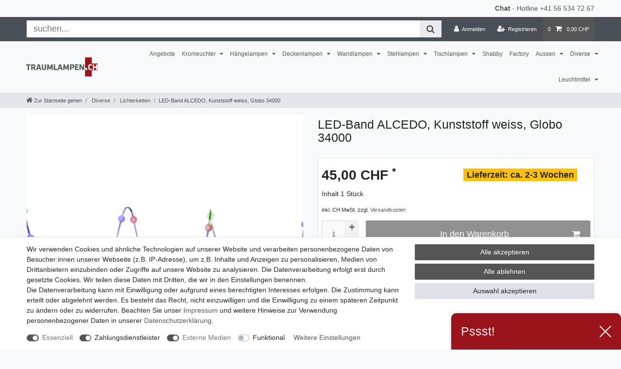

--- FILE ---
content_type: text/html; charset=UTF-8
request_url: https://www.traumlampen.ch/diverse/lichterketten/led-band-alcedo-kunststoff-weiss-globo-34000/a-46662
body_size: 83120
content:






<!DOCTYPE html>

<html lang="de" data-framework="vue" prefix="og: http://ogp.me/ns#" class="icons-loading">

<head>
                
                    

    <script type="text/javascript">
    (function() {
        var _availableConsents = {"necessary.hashtagESStripe":[true,["__stripe_sid","__stripe_mid"],true],"necessary.consent":[true,[],null],"necessary.consentActiveStatus":[true,["consentActiveStatus","_transaction_ids","cr-freeze"],null],"necessary.externalId":[true,["externalID"],null],"necessary.session":[true,[],null],"necessary.csrf":[true,["XSRF-TOKEN"],null],"necessary.shopbooster_cookie":[true,["plenty_cache"],null],"payment.paypal-cookies":[true,["X-PP-SILOVER","X-PP-L7","tsrc","paypalplus_session_v2"],true],"media.reCaptcha":[true,[],false],"convenience.languageDetection":[null,[],null]};
        var _allowedCookies = ["plenty_cache","consentActiveStatus","_transaction_ids","cr-freeze","externalID","__stripe_sid","__stripe_mid","XSRF-TOKEN","X-PP-SILOVER","X-PP-L7","tsrc","paypalplus_session_v2","plenty-shop-cookie","PluginSetPreview","SID_PLENTY_ADMIN_18576","PreviewCookie"] || [];

        window.ConsentManager = (function() {
            var _consents = (function() {
                var _rawCookie = document.cookie.split(";").filter(function (cookie) {
                    return cookie.trim().indexOf("plenty-shop-cookie=") === 0;
                })[0];

                if (!!_rawCookie) {
                    try {
                        _rawCookie = decodeURIComponent(_rawCookie);
                    } catch (e) {
                        document.cookie = "plenty-shop-cookie= ; expires = Thu, 01 Jan 1970 00:00:00 GMT"
                        return null;
                    }

                    try {
                        return JSON.parse(
                            _rawCookie.trim().substr("plenty-shop-cookie=".length)
                        );
                    } catch (e) {
                        return null;
                    }
                }
                return null;
            })();

            Object.keys(_consents || {}).forEach(function(group) {
                if(typeof _consents[group] === 'object' && _consents[group] !== null)
                {
                    Object.keys(_consents[group] || {}).forEach(function(key) {
                        var groupKey = group + "." + key;
                        if(_consents[group][key] && _availableConsents[groupKey] && _availableConsents[groupKey][1].length) {
                            Array.prototype.push.apply(_allowedCookies, _availableConsents[groupKey][1]);
                        }
                    });
                }
            });

            if(!_consents) {
                Object.keys(_availableConsents || {})
                    .forEach(function(groupKey) {
                        if(_availableConsents[groupKey] && ( _availableConsents[groupKey][0] || _availableConsents[groupKey][2] )) {
                            Array.prototype.push.apply(_allowedCookies, _availableConsents[groupKey][1]);
                        }
                    });
            }

            var _setResponse = function(key, response) {
                _consents = _consents || {};
                if(typeof key === "object" && typeof response === "undefined") {
                    _consents = key;
                    document.dispatchEvent(new CustomEvent("consent-change", {
                        detail: {key: null, value: null, data: key}
                    }));
                    _enableScriptsOnConsent();
                } else {
                    var groupKey = key.split(".")[0];
                    var consentKey = key.split(".")[1];
                    _consents[groupKey] = _consents[groupKey] || {};
                    if(consentKey === "*") {
                        Object.keys(_availableConsents).forEach(function(aKey) {
                            if(aKey.split(".")[0] === groupKey) {
                                _consents[groupKey][aKey.split(".")[1]] = response;
                            }
                        });
                    } else {
                        _consents[groupKey][consentKey] = response;
                    }
                    document.dispatchEvent(new CustomEvent("consent-change", {
                        detail: {key: key, value: response, data: _consents}
                    }));
                    _enableScriptsOnConsent();
                }
                if(!_consents.hasOwnProperty('_id')) {
                    _consents['_id'] = "c7f990ffd3b1e07687ec398aac76acad27c9ba08";
                }

                Object.keys(_availableConsents).forEach(function(key) {
                    if((_availableConsents[key][1] || []).length > 0) {
                        if(_isConsented(key)) {
                            _availableConsents[key][1].forEach(function(cookie) {
                                if(_allowedCookies.indexOf(cookie) < 0) _allowedCookies.push(cookie);
                            });
                        } else {
                            _allowedCookies = _allowedCookies.filter(function(cookie) {
                                return _availableConsents[key][1].indexOf(cookie) < 0;
                            });
                        }
                    }
                });

                document.cookie = "plenty-shop-cookie=" + JSON.stringify(_consents) + "; path=/; expires=" + _expireDate() + "; secure";
            };
            var _hasResponse = function() {
                return _consents !== null;
            };

            var _expireDate = function() {
                var expireSeconds = 0;
                                    expireSeconds = 8640000;
                                const date = new Date();
                date.setSeconds(date.getSeconds() + expireSeconds);
                const offset = date.getTimezoneOffset() / 60;
                date.setHours(date.getHours() - offset)
                return date.toUTCString();
            }
            var _isConsented = function(key) {
                var groupKey = key.split(".")[0];
                var consentKey = key.split(".")[1];

                if (consentKey === "*") {
                    return Object.keys(_availableConsents).some(function (aKey) {
                        var aGroupKey = aKey.split(".")[0];
                        return aGroupKey === groupKey && _isConsented(aKey);
                    });
                } else {
                    if(!_hasResponse()) {
                        return _availableConsents[key][0] || _availableConsents[key][2];
                    }

                    if(_consents.hasOwnProperty(groupKey) && _consents[groupKey].hasOwnProperty(consentKey))
                    {
                        return !!_consents[groupKey][consentKey];
                    }
                    else {
                        if(!!_availableConsents[key])
                        {
                            return _availableConsents[key][0];
                        }

                        console.warn("Cookie has been blocked due to not being registered: " + key);
                        return false;
                    }
                }
            };
            var _getConsents = function() {
                var _result = {};
                Object.keys(_availableConsents).forEach(function(key) {
                    var groupKey = key.split(".")[0];
                    var consentKey = key.split(".")[1];
                    _result[groupKey] = _result[groupKey] || {};
                    if(consentKey !== "*") {
                        _result[groupKey][consentKey] = _isConsented(key);
                    }
                });
                return _result;
            };
            var _isNecessary = function(key) {
                return _availableConsents.hasOwnProperty(key) && _availableConsents[key][0];
            };
            var _enableScriptsOnConsent = function() {
                var elementsToEnable = document.querySelectorAll("script[data-cookie-consent]");
                Array.prototype.slice.call(elementsToEnable).forEach(function(el) {
                    if(el.dataset && el.dataset.cookieConsent && el.type !== "application/javascript") {
                        var newScript = document.createElement("script");
                        if(el.src) {
                            newScript.src = el.src;
                        } else {
                            newScript.textContent = el.textContent;
                        }
                        el.parentNode.replaceChild(newScript, el);
                    }
                });
            };
            window.addEventListener("load", _enableScriptsOnConsent);
            
            return {
                setResponse: _setResponse,
                hasResponse: _hasResponse,
                isConsented: _isConsented,
                getConsents: _getConsents,
                isNecessary: _isNecessary
            };
        })();
    })();
</script>


    
<meta charset="utf-8">
<meta http-equiv="X-UA-Compatible" content="IE=edge">
<meta name="viewport" content="width=device-width, initial-scale=1">
<meta name="generator" content="plentymarkets" />
<meta name="format-detection" content="telephone=no"> 
<link rel="icon" type="image/x-icon" href="/tpl/favicon_1.ico">



            <link rel="canonical" href="https://www.traumlampen.ch/diverse/lichterketten/led-band-alcedo-kunststoff-weiss-globo-34000/a-46662">
    
                        <link rel="alternate" hreflang="x-default" href="https://www.traumlampen.ch/diverse/lichterketten/led-band-alcedo-kunststoff-weiss-globo-34000/a-46662"/>
                    <link rel="alternate" hreflang="de" href="https://www.traumlampen.ch/diverse/lichterketten/led-band-alcedo-kunststoff-weiss-globo-34000/a-46662"/>
            
<style data-font="Custom-Font">
    
                
        .icons-loading .fa { visibility: hidden !important; }
</style>

<link rel="preload" href="https://cdn03.plentymarkets.com/vmo8prx0zda1/plugin/101/ceres/css/ceres-icons.css" as="style" onload="this.onload=null;this.rel='stylesheet';">
<noscript><link rel="stylesheet" href="https://cdn03.plentymarkets.com/vmo8prx0zda1/plugin/101/ceres/css/ceres-icons.css"></noscript>


<link rel="preload" as="style" href="https://cdn03.plentymarkets.com/vmo8prx0zda1/plugin/101/ceres/css/ceres-base.css?v=9b5f8c3fd8b7bc8734922ed66c7133e5a4b87a5a">
    <link rel="stylesheet" href="https://cdn03.plentymarkets.com/vmo8prx0zda1/plugin/101/ceres/css/ceres-base.css?v=9b5f8c3fd8b7bc8734922ed66c7133e5a4b87a5a">


<script type="application/javascript">
    /*! loadCSS. [c]2017 Filament Group, Inc. MIT License */
    /* This file is meant as a standalone workflow for
    - testing support for link[rel=preload]
    - enabling async CSS loading in browsers that do not support rel=preload
    - applying rel preload css once loaded, whether supported or not.
    */
    (function( w ){
        "use strict";
        // rel=preload support test
        if( !w.loadCSS ){
            w.loadCSS = function(){};
        }
        // define on the loadCSS obj
        var rp = loadCSS.relpreload = {};
        // rel=preload feature support test
        // runs once and returns a function for compat purposes
        rp.support = (function(){
            var ret;
            try {
                ret = w.document.createElement( "link" ).relList.supports( "preload" );
            } catch (e) {
                ret = false;
            }
            return function(){
                return ret;
            };
        })();

        // if preload isn't supported, get an asynchronous load by using a non-matching media attribute
        // then change that media back to its intended value on load
        rp.bindMediaToggle = function( link ){
            // remember existing media attr for ultimate state, or default to 'all'
            var finalMedia = link.media || "all";

            function enableStylesheet(){
                // unbind listeners
                if( link.addEventListener ){
                    link.removeEventListener( "load", enableStylesheet );
                } else if( link.attachEvent ){
                    link.detachEvent( "onload", enableStylesheet );
                }
                link.setAttribute( "onload", null );
                link.media = finalMedia;
            }

            // bind load handlers to enable media
            if( link.addEventListener ){
                link.addEventListener( "load", enableStylesheet );
            } else if( link.attachEvent ){
                link.attachEvent( "onload", enableStylesheet );
            }

            // Set rel and non-applicable media type to start an async request
            // note: timeout allows this to happen async to let rendering continue in IE
            setTimeout(function(){
                link.rel = "stylesheet";
                link.media = "only x";
            });
            // also enable media after 3 seconds,
            // which will catch very old browsers (android 2.x, old firefox) that don't support onload on link
            setTimeout( enableStylesheet, 3000 );
        };

        // loop through link elements in DOM
        rp.poly = function(){
            // double check this to prevent external calls from running
            if( rp.support() ){
                return;
            }
            var links = w.document.getElementsByTagName( "link" );
            for( var i = 0; i < links.length; i++ ){
                var link = links[ i ];
                // qualify links to those with rel=preload and as=style attrs
                if( link.rel === "preload" && link.getAttribute( "as" ) === "style" && !link.getAttribute( "data-loadcss" ) ){
                    // prevent rerunning on link
                    link.setAttribute( "data-loadcss", true );
                    // bind listeners to toggle media back
                    rp.bindMediaToggle( link );
                }
            }
        };

        // if unsupported, run the polyfill
        if( !rp.support() ){
            // run once at least
            rp.poly();

            // rerun poly on an interval until onload
            var run = w.setInterval( rp.poly, 500 );
            if( w.addEventListener ){
                w.addEventListener( "load", function(){
                    rp.poly();
                    w.clearInterval( run );
                } );
            } else if( w.attachEvent ){
                w.attachEvent( "onload", function(){
                    rp.poly();
                    w.clearInterval( run );
                } );
            }
        }


        // commonjs
        if( typeof exports !== "undefined" ){
            exports.loadCSS = loadCSS;
        }
        else {
            w.loadCSS = loadCSS;
        }
    }( typeof global !== "undefined" ? global : this ) );

    (function() {
        var checkIconFont = function() {
            if(!document.fonts || document.fonts.check("1em FontAwesome")) {
                document.documentElement.classList.remove('icons-loading');
            }
        };

        if(document.fonts) {
            document.fonts.addEventListener("loadingdone", checkIconFont);
            window.addEventListener("load", checkIconFont);
        }
        checkIconFont();
    })();
</script>

                    

<!-- Extend the existing style with a template -->
                            


<script>

    
    function setCookie(name,value,days) {
        var expires = "";
        if (days) {
            var date = new Date();
            date.setTime(date.getTime() + (days*24*60*60*1000));
            expires = "; expires=" + date.toUTCString();
        }
        document.cookie = name + "=" + (value || "")  + expires + "; path=/";
    }
    function getCookie(name) {
        var nameEQ = name + "=";
        var ca = document.cookie.split(';');
        for (var i = 0; i < ca.length; i++) {
            var c = ca[i];
            while (c.charAt(0) == ' ') c = c.substring(1, c.length);
            if (c.indexOf(nameEQ) == 0) return c.substring(nameEQ.length, c.length);
        }
        return null;
    }

    if (getCookie("externalID") == null) {
        setCookie("externalID",  '696f4df290046' + Math.random(), 100);
    }

    let consentActiveStatus = [{"googleanalytics":"false","googleads":"false","facebookpixel":"false","bingads":"false","pinterest":"false","adcell":"false","econda":"false","channelpilot":"false","sendinblue":"false","hotjar":"false","moebelde":"false","intelligentreach":"false","clarity":"false","awin":"false","belboon":"false"}];
    setCookie("consentActiveStatus",JSON.stringify(consentActiveStatus),100);

    function normalizeString(a) {
        return a.replace(/[^\w\s]/gi, '');
    }

    function convertAttributesToText(attributes){
        var variantText = '';

        if(attributes.length){
            for(let i = 0; i < attributes.length ; i++){
                variantText+= attributes[i]["value"]["names"]["name"];
                if(i !== (attributes.length-1)){
                    variantText+= ", ";
                }
            }
        }
        return variantText;
    }

    function sendProductListClick(position, products) {
        var payload = {

            'ecommerce': {
                'currencyCode': '',
                'click': {
                    'actionField': {'list': ''},
                    'products': new Array(products[position])
                }
            },
            'ga4Event': 'select_item',
            'nonInteractionHit': false,
            'event': 'ecommerceEvent',
            'eventCategory': 'E-Commerce',
            'eventAction': 'Produktklick',
            'eventLabel': '',
            'eventValue': undefined
        };
        dataLayer.push(payload);    }

    function capiCall(payload){
            }

    window.dataLayer = window.dataLayer || [];
    function gtag() { window.dataLayer.push(arguments); }
    let plentyShopCookie = getCookie("plenty-shop-cookie");

            plentyShopCookie = (typeof plentyShopCookie === "undefined") ? '' : JSON.parse(decodeURIComponent(plentyShopCookie));
        
    if(plentyShopCookie) {
        let hasConsentedToAds = false;
        let hasConsentedToAnalytics = false;
        let basicConsentObject = {};

                hasConsentedToAds = plentyShopCookie
    .necessary.
        googleads;
        
                hasConsentedToAnalytics = plentyShopCookie
    .necessary.
        googleanalytics;
        
        if (hasConsentedToAds || hasConsentedToAnalytics) {
            basicConsentObject = {
                ad_storage: 'granted',
                ad_user_data: 'granted',
                ad_personalization: 'granted'
            };

            if (hasConsentedToAnalytics) {
                basicConsentObject.analytics_storage = 'granted';
            }
            gtag('consent', 'default', basicConsentObject);
        }
    }
    

    document.addEventListener("consent-change", function (e){

        
        var consentIntervall = setInterval(function(){

                            let hasConsentedToAds = false;
                let hasConsentedToAnalytics = false;
                let basicConsentObject = {};

                                    hasConsentedToAds = e.detail.data.necessary.googleads;
                
                                    hasConsentedToAnalytics = e.detail.data.necessary.googleanalytics;
                

                if (hasConsentedToAds || hasConsentedToAnalytics) {
                    basicConsentObject = {
                        ad_storage: 'granted',
                        ad_user_data: 'granted',
                        ad_personalization: 'granted'
                    };
                    if (hasConsentedToAnalytics) {
                        basicConsentObject.analytics_storage = 'granted';
                    }
                    gtag('consent', 'update', basicConsentObject);
                }

            
            var payload = {
                'event': 'consentChanged'
            };
            dataLayer.push(payload);
            clearInterval(consentIntervall);
        }, 200);

    });
</script>


            



    
    
                
    
    

    
    
    
    
    

                    


<meta name="robots" content="all">
    <meta name="description" content="LED-Band ALCEDO, Kunststoff weiss, Globo 34000">
<meta property="og:title" content="LED-Band ALCEDO, Kunststoff weiss, Globo 34000
         | Traumlampen"/>
<meta property="og:type" content="article"/>
<meta property="og:url" content="https://www.traumlampen.ch/diverse/lichterketten/led-band-alcedo-kunststoff-weiss-globo-34000/a-46662"/>
<meta property="og:image" content="https://cdn03.plentymarkets.com/vmo8prx0zda1/item/images/46662/full/46662-LED-Band-ALCEDO--Kunststoff-weiss--Globo-34000.jpg"/>
<meta property="thumbnail" content="https://cdn03.plentymarkets.com/vmo8prx0zda1/item/images/46662/full/46662-LED-Band-ALCEDO--Kunststoff-weiss--Globo-34000.jpg"/>

<script type="application/ld+json">
            {
                "@context"      : "https://schema.org/",
                "@type"         : "Product",
                "@id"           : "78786",
                "name"          : "LED-Band ALCEDO, Kunststoff weiss, Globo 34000",
                "category"      : "Lichterketten",
                "releaseDate"   : "",
                "image"         : "https://cdn03.plentymarkets.com/vmo8prx0zda1/item/images/46662/full/46662-LED-Band-ALCEDO--Kunststoff-weiss--Globo-34000.jpg",
                "identifier"    : "78786",
                "description"   : "LED-Band Kunststoff weiss, 30xLEDDie mit dreissig LEDs ausgestattete, 5 Meter lange Lichterkette Alcedo ist mit ihrer IP65 Schutzart für den Aussenbereich absolut geeignet. Jeweils zehn rote, grüne und blaue, im Abstand von ca.17 cm voneinander angebrachten LEDs (Ø 4cm) leisten jederzeit das richtige Partylicht, mit einer Stärke von 690 Lumen und 3000K warmweissen Licht.LED-Band Kunststoff weiss, Zuleitung 3 Meter, Abstand zw. Kugeln 16,6 cm, Schalter, LxBxH:8200x40x40, inkl. 30xLED 0,3W 12V, 710lm Source, 650lm Output, 3000KModell: Globo 34000Material/Farbe: Kunststoff weissHöhe, mm: 40Breite, mm: 40Länge, mm: 8200Leuchtmittel: 30x LED, 0.3 WattSpannung: 12 VoltLumen: 650Farbtemperatur, Kelvin: 3000dimmbar: neinForm: LEd Band mit Kugeln DM: 4 cmGewicht, kg: 0.4Leuchtmittel inkl.: jaEnergieeffizienzklasse: A+Details Leuchtmittel:Lebensdauer, ca. h: 30000",
                "disambiguatingDescription" : "",
                "manufacturer"  : {
                    "@type"         : "Organization",
                    "name"          : "Globo"
                },
                "sku"           : "78786",
                "offers": {
                    "@type"         : "Offer",
                    "priceCurrency" : "CHF",
                    "price"         : "45.00",
                    "url"           : "https://www.traumlampen.ch/diverse/lichterketten/led-band-alcedo-kunststoff-weiss-globo-34000/a-46662",
                    "priceSpecification":[
                                                    {
                                "@type": "UnitPriceSpecification",
                                "price": "0.00",
                                "priceCurrency": "CHF",
                                "priceType": "ListPrice",
                                "referenceQuantity": {
                                    "@type": "QuantitativeValue",
                                    "value": "1",
                                    "unitCode": "C62"
                                }
                            },
                                                {
                            "@type": "UnitPriceSpecification",
                            "price": "45.00",
                            "priceCurrency": "CHF",
                            "priceType": "SalePrice",
                            "referenceQuantity": {
                                "@type": "QuantitativeValue",
                                "value": "1",
                                "unitCode": "C62"
                            }
                        }

                    ],
                    "availability"  : "http://schema.org/InStock",
                    "itemCondition" : "https://schema.org/NewCondition"
                },
                "depth": {
                    "@type"         : "QuantitativeValue",
                    "value"         : "30"
                },
                "width": {
                    "@type"         : "QuantitativeValue",
                    "value"         : "19"
                },
                "height": {
                    "@type"         : "QuantitativeValue",
                    "value"         : "9"
                },
                "weight": {
                    "@type"         : "QuantitativeValue",
                    "value"         : "560"
                }
            }
        </script>

<title>LED-Band ALCEDO, Kunststoff weiss, Globo 34000
         | Traumlampen</title>

                <style>.app {overflow-x: initial}
.main-img {z-index: 90; top:110px}

h1 {margin-top: .5rem}
.sidebar-categories .category-title, .widget-navigation-tree .category-title {color: #555;}
.sidebar-categories ul li.active > a, .widget-navigation-tree ul li.active > a {background: #555;color: #fff;}
.breadcrumb-item .fa-home {font-size: 125%}
.brand-wrapper{padding-left:1rem}
.navbar-brand{margin:0}
.navbar-brand img {height: 2.8rem}
@media (min-width: 992px){.main-navbar-collapsable .mainmenu>li>a {padding: 1.3rem 0.25rem;font-size: 80%;}}
@media (min-width: 1200px){.main-navbar-collapsable .mainmenu>li>a {padding:1.3rem 0.5rem;font-size:85%}}
.page-singleitem .category-list-view-port .col-12 {-webkit-box-flex: 0;-ms-flex: 0 0 100%;flex: 0 0 100%;max-width: 100%;}
.page-singleitem .text-muted{color:inherit!important}
.widget-sticky .small{font-size:inherit}
.page-singleitem .single-rightside .mb-5 {margin-bottom: 0!important}
.single .single-description, .single .availability{font-size:inherit}
.page-singleitem .single-rightside>div{position:relative}
.single .availability:before{content: 'Lieferzeit:'}

.availability_1 {
 background-color:#28a745;
 color:#fff
}
.availability_2 {
 background-color:#28a745;
 color:#fff
}
.availability_3 {
 background-color:#ffc107;
 color:#212529
}
.availability_4 {
 background-color:#ffc107;
 color:#212529
}
.availability_5 {
 background-color:#dc3545;
 color:#fff
}
.availability_6 {
 background-color:#dc3545;
 color:#fff
}
.availability_7 {
 background-color:#dc3545;
 color:#fff
}
.availability_8 {
 background-color:#dc3545;
 color:#fff
}
.availability_9 {
 background-color:#4D4F4D;
 color:#fff
}
.availability_10 {
 background-color:#4D4F4D;
 color:#fff
}

.top-bar .search-shown form {
margin: 5px;
background-color: #fff;
-webkit-box-flex: 1;
-ms-flex: 1;
flex: 1;
}

.top-bar .search-shown form .search-box-shadow-frame {
display: -webkit-box;
display: -ms-flexbox;
display: flex;
-webkit-box-flex: 100;
-ms-flex: 100;
flex: 100;
}

.top-bar .search-shown form .search-box-shadow-frame .search-input {
border: none;
outline: none;
padding: 0.4rem 1rem;
font-size: 1.3rem;
line-height: 1;
-webkit-box-flex: 1;
-ms-flex: 1 70%;
flex: 1 70%;
}

.top-bar .search-shown form .search-box-shadow-frame .search-submit {
color: #9B141B;
background-color: #e9ecef;
border: none;
font-size: 1.3rem;
line-height: 1;
padding: 0.4rem 1rem;
cursor: pointer;
}


.crossprice {
color: red !important;
font-size: 3 rem !important;

}

.bg-primary {
color: red !important;
background-color: #4d4f4d !important;
}

.card-columns > .card > .h3 {
font-size: inherit;
font-weight: bold;
}

.form-check {
margin-bottom: 0;
}

.list-controls #filterCollapse .page-content .card .form-check .form-check-label, .list-controls #filterCollapse .page-content .cmp-address-list .items>div:first-child .form-check .form-check-label, .cmp-address-list .list-controls #filterCollapse .page-content .items>div:first-child .form-check .form-check-label {
padding: 0.1rem 0;
}

.list-controls .filter-toggle {
color: #fff;
background-color: #555;
border-color: #555;
margin: 0 0 0 auto;
}

@media (min-width: 768px){
.list-controls .filter-collapse .page-content .card, .list-controls .filter-collapse .page-content .cmp-address-list .items>div:first-child, .cmp-address-list .list-controls .filter-collapse .page-content .items>div:first-child {
padding-right: 15px;
}
}

.filter-collapse .card, .filter-collapse .cmp-address-list .items>div:first-child, .cmp-address-list .filter-collapse .items>div:first-child, .widget-filter-base .card, .widget-filter-base .cmp-address-list .items>div:first-child, .cmp-address-list .widget-filter-base .items>div:first-child {
padding-bottom:.5rem
}

.filter-collapse .card:not(:last-child), .filter-collapse .cmp-address-list .items>div:not(:last-child):first-child, .cmp-address-list .filter-collapse .items>div:not(:last-child):first-child, .widget-filter-base .card:not(:last-child), .widget-filter-base .cmp-address-list .items>div:not(:last-child):first-child, .cmp-address-list .widget-filter-base .items>div:not(:last-child):first-child
{
margin-bottom:0
}


.widget.widget-image-box.widget-image-box-block-caption > .widget-inner .widget-caption {
padding: 0 .5rem;
}

.widget-shipping-privacy-check {display:none}

@media (max-width: 991.98px) {
    .desktop-view {
        display: none;
    }
}
@media (min-width: 991.99px) {
    .mobile-view {
        display: none;
    }
    .widget-step-by-step-navigation .widget-inner .row .mb-3.col-6.col-md-3 {
        max-width: 16.6%;
        flex: 0 0 16.6%;
    }
}
/* CYT Item Detail Page / Payment Icons */
.cyt-payments           {width: 100%; margin: 20px 0 0; padding: 0; text-align: right;}
.cyt-payments ul        {margin: 0 auto; padding: 0; display: inline-block; text-align: center;}
.cyt-payments li        {margin: 0 5px; display: inline-block; list-style: none; list-style-type: none;}
.cyt-payments li img    {display: block; max-height: 36px;}</style>
                            <meta name="google-site-verification" content="3t_ubFTWNmM5_KRvYCVa1WAaeNAO4_hCuYwRHRyEHnA" />
<meta name="p:domain_verify" content="5bbbbdf037a71073e612c771e4aaf8cc"/>

<meta name="google-site-verification=26Y--l2WQuJYlkdHrNbqiq4uiNZ0d_FuzWOOHSKV384"/>
<meta name="facebook-domain-verification" content="tebk3fgt5riym1k6nl57kop6va3vs8"/>

<link rel="apple-touch-icon" href="https://cdn03.plentymarkets.com/vmo8prx0zda1/frontend/Bilder_traumlampen/Treibholz.jpg"/>
            <link rel="stylesheet" href="https://cdn03.plentymarkets.com/vmo8prx0zda1/plugin/101/feedback/css/main.css" media="none" onload="if(media!='all')media='all'">
<noscript><link rel="stylesheet" href="https://cdn03.plentymarkets.com/vmo8prx0zda1/plugin/101/feedback/css/main.css"></noscript>


            <script>        let isSignUp = false;        document.addEventListener("onSignUpSuccess", function (e) {                        isSignUp = true;            localStorage.setItem("signupTime", new Date().getTime());        });        document.addEventListener("onSetUserData", function (e) {                        if (e.detail.oldState.user.userData == null && e.detail.newState.user.userData !== null) {                let lastSignUpTime = localStorage.getItem("signupTime");                let timeDiff = new Date().getTime() - lastSignUpTime;                let is24HoursPassed = timeDiff > 24 * 60 * 60 * 1000;                if (isSignUp || is24HoursPassed) {                                        var payload = {                        'event': isSignUp ? 'sign_up' : 'login',                        'user_id': e.detail.newState.user.userData.id,                        'pageType': 'tpl.item'                    };                    dataLayer.push(payload);                                        isSignUp = false;                }            }        });        document.addEventListener("onSetComponent", function (e) {            console.log(e.detail);            if(e.detail.payload.component === "basket-preview"){                var payload = {                    'event': 'funnel_event',                    'action': 'OPEN_BASKET_PREVIEW',                };                dataLayer.push(payload);                            }        });        document.addEventListener("onSetCouponCode", function (e) {            console.log(e.detail);            if(e.detail.payload !== null){                var payload = {                    'event': 'funnel_event',                    'action': 'COUPON_CODE_ADDED',                    'couponCode': e.detail.payload                };                dataLayer.push(payload);                            }        });                var payload ={            'event': 'facebookEvent',            'event_id': '696f4df2bc792' + Math.random(),            'facebookEventName': 'PageView'        };        dataLayer.push(payload);        capiCall(payload);                document.addEventListener("onAddWishListId", function (e) {            var payload = {                'event': 'AddToWishlist',                'event_id': '696f4df2bc792' + Math.random(),                'ga4Event': 'add_to_wishlist',                'content_name': 'Artikeldetailseite',                'content_category': '',                'content_type': 'product',                'content_ids': e.detail.payload,                'contents': '',                'currency': 'CHF',                'value': '0.01'            };            dataLayer.push(payload);                    });        document.addEventListener("onSetWishListItems", function (e) {            console.log(e.detail.payload);            if (typeof e.detail.payload !== 'undefined') {                var products = [];                var idList = [];                var contents = [];                e.detail.payload.forEach(function (item, index) {                    products.push({                        id: item.data.item.id + '',                        name: item.data.texts.name1,                        price: item.data.prices.default.price.value + '',                        brand: item.data.item.manufacturer.externalName,                        category: 'Diverse\/Lichterketten',                        variant: convertAttributesToText(item.data.attributes),                        position: index,                        list: 'Wunschliste'                    });                    contents.push({                        id: item.data.item.id,                        quantity: 1,                        item_price: item.data.prices.default.price.value                    });                    idList.push(item.id);                });                var payload = {                    'ecommerce': {                        'currencyCode': 'CHF',                        'impressions': products                    },                    'google_tag_params': {                        'ecomm_prodid': idList,                        'ecomm_pagetype': 'other',                        'ecomm_category': 'Wunschliste',                    },                    'content_ids': idList,                    'content_name': 'Wunschliste',                    'content_type': 'product',                    'contents': contents,                    'currency': 'CHF',                    'value': '0.01',                    'event': 'ecommerceEvent',                    'event_id': '696f4df2bc792' + Math.random(),                    'ga4Event': 'view_item_list',                    'eventCategory': 'E-Commerce',                    'eventAction': 'Produktimpression',                    'eventLabel': 'Artikeldetailseite',                    'eventValue': undefined                };                dataLayer.push(payload);                capiCall(payload);            }        });        document.addEventListener("onContactFormSend", function (e) {            var payload ={                'event': 'facebookEvent',                'event_id': '696f4df2bc792' + Math.random(),                'facebookEventName': 'Contact',                'currency': 'CHF',                'value': '0.01'            };            dataLayer.push(payload);            capiCall(payload);        });        document.addEventListener("onSetVariationOrderProperty", function (e) {            var payload = {                'event': 'facebookEvent',                'facebookEventName': 'CustomizeProduct',                'event_id': '696f4df2bc792' + Math.random(),                'currency': 'CHF',                'value': '0.01'            };            dataLayer.push(payload);            capiCall(payload);        });        document.addEventListener("onAddBasketItem", function (e) {                        var payload = {                'ecommerce': {                    'currencyCode': 'CHF',                    'add': {                        'actionField':                            {'list': 'Artikeldetailseite'},                        'products': [{                            'id': e.detail.payload[0].variationId + '',                            'quantity': e.detail.payload[0].quantity,                            'price': e.detail.payload[0].price+'',                            'variant': convertAttributesToText(e.detail.payload[0].variation.data.attributes),                            'name': e.detail.payload[0].variation.data.texts.name1,                            'brand': e.detail.payload[0].variation.data.item.manufacturer.externalName,                            'category': 'Diverse\/Lichterketten'                                                    }]                    }                },                'content_name': 'Artikeldetailseite',                'content_type': 'product',                'content_ids': e.detail.payload[0].variationId,                'contents': [{                    'id': e.detail.payload[0].variationId,                    'quantity': e.detail.payload[0].quantity,                    'item_price': e.detail.payload[0].price                }],                'currency': 'CHF',                'value': '0.01',                'addCartValue':e.detail.payload[0].price+'',                'addCartQty': e.detail.payload[0].quantity,                'addCartId':e.detail.payload[0].variationId + '',                'addCartVariant': convertAttributesToText(e.detail.payload[0].variation.data.attributes),                'addCartName': e.detail.payload[0].variation.data.texts.name1,                'addCartBrand': e.detail.payload[0].variation.data.item.manufacturer.externalName,                'addCartCategory': 'Diverse\/Lichterketten',                'addCartImage': e.detail.payload[0].variation.data.images.all[0].url,                'addCartItemLink': "https://www.traumlampen.ch/a-" + e.detail.payload[0].variation.data.item.id,                'nonInteractionHit': false,                'event': 'ecommerceEvent',                'event_id': '696f4df2bc792' + Math.random(),                'ga4Event': 'add_to_cart',                'eventCategory': 'E-Commerce',                'eventAction': 'addToCart',                'eventLabel': undefined,                'eventValue': undefined            };            dataLayer.push(payload);            capiCall(payload);        }, false);        document.addEventListener("onRemoveBasketItem", function (e) {            changeQty('remove', e);        });        document.addEventListener("onUpdateBasketItemQuantity",function (e) {            function isCurrentItem(item) {                return item.id == e.detail.payload.id;            }            currentBasketItem = e.detail.oldState.basket.items.find(isCurrentItem);            var origQty = currentBasketItem.quantity;            var newQty = e.detail.payload.quantity;            var qtyDiff = newQty - origQty;            if (qtyDiff > 0) {                changeQty("add", e, qtyDiff);            }            else{                changeQty("remove", e, qtyDiff *= -1);            }        });        document.addEventListener("onUpdateBasketItem", function (e) {            function isCurrentItem(item) {                return item.id == e.detail.payload.id;            }            currentBasketItem = e.detail.oldState.basket.items.find(isCurrentItem);            var origQty = currentBasketItem.quantity;            var newQty = e.detail.payload.quantity;            var qtyDiff = newQty - origQty;            if (qtyDiff > 0) {                changeQty("add", e, qtyDiff);            }        });        function changeQty(action, e, qty = e.detail.quantity) {            var currentBasketItem;            if (e.type === "onRemoveBasketItem") {                function isCurrentItem(item) {                    return item.id == e.detail.payload;                }                currentBasketItem = e.detail.oldState.basket.items.find(isCurrentItem);                qty = currentBasketItem.quantity;            } else {                function isCurrentItem(item) {                    return item.variationId == e.detail.payload.variationId;                }                currentBasketItem = e.detail.newState.basket.items.find(isCurrentItem);            }                        var payload = {                'ecommerce': {                    'currencyCode': 'CHF',                    [action]: {                        'products': [{                            'name': currentBasketItem.variation.data.texts.name1,                            'id': currentBasketItem.variationId + '',                            'price': currentBasketItem.price + '',                            'variant': convertAttributesToText(currentBasketItem.variation.data.attributes),                            'brand': currentBasketItem.variation.data.item.manufacturer.externalName,                            'category': 'Diverse\/Lichterketten',                            'quantity': qty                                                      }]                    }                },                'content_name': 'Warenkorbvorschau',                'content_type': 'product',                'content_ids': currentBasketItem.variationId,                'contents': [{                    'id': currentBasketItem.variationId,                    'quantity': qty,                    'item_price': currentBasketItem.price                }],                'currency': 'CHF',                'value': '0.01',                'addCartValue':currentBasketItem.price+'',                'addCartQty': currentBasketItem.quantity,                'addCartId':currentBasketItem.variationId + '',                'addCartVariant': convertAttributesToText(currentBasketItem.variation.data.attributes),                'addCartName': currentBasketItem.variation.data.texts.name1,                'addCartBrand': currentBasketItem.variation.data.item.manufacturer.externalName,                'addCartCategory': 'Diverse\/Lichterketten',                'addCartImage':  currentBasketItem.variation.data.images.all[0].url,                'addCartItemLink': "https://www.traumlampen.ch/a-" +  currentBasketItem.variation.data.item.id,                'nonInteractionHit': false,                'event': 'ecommerceEvent',                'event_id': '696f4df2bc792' + Math.random(),                'eventCategory': 'E-Commerce',                'ga4Event' : action + (action === 'add' ? '_to': '_from') + '_cart',                'eventAction': action + 'FromCart',                'eventLabel': undefined,                'eventValue': undefined            };            dataLayer.push(payload);            if(action === "add"){                capiCall(payload);            }        }    </script><script>    var payload ={        'ecommerce': {            'currencyCode': 'CHF',            'detail': {                                'products': [{                    'id': '78786',                    'name': 'LED\u002DBand\u0020ALCEDO,\u0020Kunststoff\u0020weiss,\u0020Globo\u002034000',                    'price': '45',                    'brand': 'Globo',                    'category': 'Diverse\/Lichterketten',                    'variant': ''                }]            }        },        'google_tag_params': {            'ecomm_prodid': '78786',            'ecomm_pagetype': 'product',            'ecomm_totalvalue': '45',            'ecomm_category': 'Diverse\/Lichterketten'        },        'content_ids': 78786,        'content_name': 'LED\u002DBand\u0020ALCEDO,\u0020Kunststoff\u0020weiss,\u0020Globo\u002034000',        'content_type': 'product',        'contents': [{            'id': '78786',            'quantity': 1,            'item_price': 45        }],        'currency': 'CHF',        'categoryId': 1627,        'value': '0.01',        'event': 'ecommerceEvent',        'event_id': '696f4df2bc792' + Math.random(),        'ga4Event' : 'view_item',        'eventCategory': 'E-Commerce',        'eventAction': 'Produktdetailseite',        'eventLabel': undefined,        'eventValue': undefined    };    dataLayer.push(payload);    capiCall(payload);        document.addEventListener("onVariationChanged", function (e) {            var payload = {                'event': 'facebookEvent',                'facebookEventName': 'CustomizeProduct',                'event_id': '696f4df2bc792' + Math.random(),                'currency': 'CHF',                'value': '0.01'            };            dataLayer.push(payload);            capiCall(payload);        var payload = {            'ecommerce': {                'currencyCode': 'CHF',                'detail': {                    'products': [{                        'id': e.detail.documents[0].id + '',                        'name': e.detail.documents[0].data.texts.name1,                        'price': e.detail.documents[0].data.prices.default.price.value + '',                        'brand': e.detail.documents[0].data.item.manufacturer.externalName + '',                        'category': 'Diverse\/Lichterketten',                        'variant': convertAttributesToText(e.detail.documents[0].data.attributes)                    }]                }            },            'google_tag_params': {                'ecomm_prodid': e.detail.documents[0].id,                'ecomm_pagetype': 'product',                'ecomm_totalvalue': e.detail.documents[0].data.prices.default.price.value,                'ecomm_category': 'Diverse\/Lichterketten'            },            'content_ids': e.detail.documents[0].id,            'content_name': e.detail.documents[0].data.texts.name1,            'content_type': 'product',            'currency': 'CHF',            'value': '0.01',            'event': 'ecommerceEvent',            'event_id': '696f4df2bc792' + Math.random(),            'ga4Event' : 'view_item',            'nonInteractionHit': false,            'eventCategory': 'E-Commerce',            'eventAction': 'Produktdetailseite',            'eventLabel': undefined,            'eventValue': undefined        };        dataLayer.push(payload);        capiCall(payload);    }, false);</script><!-- Google Tag Manager --><script >        (function (w, d, s, l, i) {            w[l] = w[l] || [];            w[l].push({                'gtm.start':                    new Date().getTime(), event: 'gtm.js'            });            var f = d.getElementsByTagName(s)[0],                j = d.createElement(s), dl = l != 'dataLayer' ? '&l=' + l : '';            j.async = true;            j.src =                'https://www.googletagmanager.com/gtm.js?id=' + i + dl;            f.parentNode.insertBefore(j, f);        })(window, document, 'script', 'dataLayer', 'GTM-W7Z4LF4');</script><!-- End Google Tag Manager -->
            <style>
    #paypal_loading_screen {
        display: none;
        position: fixed;
        z-index: 2147483640;
        top: 0;
        left: 0;
        width: 100%;
        height: 100%;
        overflow: hidden;

        transform: translate3d(0, 0, 0);

        background-color: black;
        background-color: rgba(0, 0, 0, 0.8);
        background: radial-gradient(ellipse closest-corner, rgba(0,0,0,0.6) 1%, rgba(0,0,0,0.8) 100%);

        color: #fff;
    }

    #paypal_loading_screen .paypal-checkout-modal {
        font-family: "HelveticaNeue", "HelveticaNeue-Light", "Helvetica Neue Light", helvetica, arial, sans-serif;
        font-size: 14px;
        text-align: center;

        box-sizing: border-box;
        max-width: 350px;
        top: 50%;
        left: 50%;
        position: absolute;
        transform: translateX(-50%) translateY(-50%);
        cursor: pointer;
        text-align: center;
    }

    #paypal_loading_screen.paypal-overlay-loading .paypal-checkout-message, #paypal_loading_screen.paypal-overlay-loading .paypal-checkout-continue {
        display: none;
    }

    .paypal-checkout-loader {
        display: none;
    }

    #paypal_loading_screen.paypal-overlay-loading .paypal-checkout-loader {
        display: block;
    }

    #paypal_loading_screen .paypal-checkout-modal .paypal-checkout-logo {
        cursor: pointer;
        margin-bottom: 30px;
        display: inline-block;
    }

    #paypal_loading_screen .paypal-checkout-modal .paypal-checkout-logo img {
        height: 36px;
    }

    #paypal_loading_screen .paypal-checkout-modal .paypal-checkout-logo img.paypal-checkout-logo-pp {
        margin-right: 10px;
    }

    #paypal_loading_screen .paypal-checkout-modal .paypal-checkout-message {
        font-size: 15px;
        line-height: 1.5;
        padding: 10px 0;
    }

    #paypal_loading_screen.paypal-overlay-context-iframe .paypal-checkout-message, #paypal_loading_screen.paypal-overlay-context-iframe .paypal-checkout-continue {
        display: none;
    }

    .paypal-spinner {
        height: 30px;
        width: 30px;
        display: inline-block;
        box-sizing: content-box;
        opacity: 1;
        filter: alpha(opacity=100);
        animation: rotation .7s infinite linear;
        border-left: 8px solid rgba(0, 0, 0, .2);
        border-right: 8px solid rgba(0, 0, 0, .2);
        border-bottom: 8px solid rgba(0, 0, 0, .2);
        border-top: 8px solid #fff;
        border-radius: 100%
    }

    .paypalSmartButtons div {
        margin-left: 10px;
        margin-right: 10px;
    }
</style>            <link rel="stylesheet" href="https://cdn03.plentymarkets.com/vmo8prx0zda1/plugin/101/findologic/js/dist/findologic_ceres.css" />
    
                                    
    </head>

<body class="page-singleitem item-46662 variation-78786 ">

                    

<script>
    if('ontouchstart' in document.documentElement)
    {
        document.body.classList.add("touch");
    }
    else
    {
        document.body.classList.add("no-touch");
    }
</script>

<div id="vue-app" data-server-rendered="true" class="app"><div template="#vue-notifications" class="notification-wrapper"></div> <header id="page-header"><div class="container-max"><div class="row flex-row-reverse position-relative"><div id="page-header-parent" data-header-offset class="col-12 header-container"><div class="widget widget-code widget-none widget-fw unfixed text-right py-2 color-gray-700"><div class="widget-inner bg-appearance"><div class="container-max"><strong><a href="https://tawk.to/chat/559c40be23db8a664d2594bc/default" name="Chat" target="_blank" title="Chat">Chat</a></strong> - Hotline <a href="tel:+41565347267">+41 56 534 72 67</a></div></div></div> <div class="top-bar header-fw"><div class="container-max px-0 pr-lg-3"><div class="row mx-0 flex-row-reverse position-relative"><div class="top-bar-items search-permanent d-flex flex-grow-1 flex-column-reverse flex-md-row"><div class="always-visible-search flex-grow-1"><form method="GET" action="/search"><div class="container-max"><div class="position-relative"><div class="d-flex flex-grow-1 position-relative my-2"><input name="query" type="search" placeholder="suchen..." aria-label="Suchbegriff" value="" class="search-input flex-grow-1 px-3 py-2"> <button type="submit" aria-label="Suche" class="search-submit px-3"><i class="fa fa-search"></i></button></div></div></div></form></div> <div class="controls"><ul id="controlsList" class="controls-list mb-0 d-flex list-inline pl-2 pl-sm-1 pl-md-0"><li class="list-inline-item control-user"><!----></li> <li class="list-inline-item control-basket position-relative"><a href="#" class="toggle-basket-preview nav-link"><span class="mr-2">0</span> <i aria-hidden="true" class="fa fa-shopping-cart"></i> <span class="badge p-0 ml-2">0,00 CHF</span></a> <!----></li></ul></div></div></div></div> <div class="container-max px-0 px-lg-3"><div class="row mx-0 flex-row-reverse"></div></div></div> <nav class="navbar header-fw p-0 border-bottom megamenu"><div class="container-max d-block pt-0 pr-0 pb-0 pl-0"><div class="row mx-0 position-relative d-flex"><div class="brand-wrapper px-lg-3 d-flex flex-fill"><a href="/" class="navbar-brand py-2"><picture data-alt="Traumlampen"><source srcset="https://cdn03.plentymarkets.com/vmo8prx0zda1/frontend/traumlampench.svg"> <img src="https://cdn03.plentymarkets.com/vmo8prx0zda1/frontend/traumlampench.svg" alt="Traumlampen" class="img-fluid"></picture></a> <button id="mobile-navigation-toggler" type="button" class="navbar-toggler d-lg-none p-3">
                    ☰
                </button></div> <div class="main-navbar-collapsable d-none d-lg-block"><ul class="mainmenu p-0 m-0 d-flex"><li><a href="/angebote" itemprop="name">
                        Angebote
                    </a></li> <li class="ddown"><a href="/kronleuchter" itemprop="name">
                        Kronleuchter
                    </a> <ul data-level="1" class="collapse nav-dropdown-0"><li><ul class="collapse-inner"><li class="level1"><a href="/kronleuchter/kronleuchter-swarovski" itemprop="name">Kronleuchter Swarovski</a></li></ul></li> <li><ul class="collapse-inner"><li class="level1"><a href="/kronleuchter/kronleuchter-bleikristall" itemprop="name">Kronleuchter Bleikristall</a></li></ul></li> <li><ul class="collapse-inner"><li class="level1"><a href="/kronleuchter/kronleuchter-glas" itemprop="name">Kronleuchter Glas</a></li></ul></li> <li><ul class="collapse-inner"><li class="level1"><a href="/kronleuchter/kronleuchter-acryl" itemprop="name">Kronleuchter Acryl</a></li></ul></li> <li><ul class="collapse-inner"><li class="level1"><a href="/kronleuchter/kronleuchter-traumkristall" itemprop="name">Kronleuchter Traumkristall</a></li></ul></li> <li><ul class="collapse-inner"><li class="level1"><a href="/kronleuchter/kronleuchter-diverse" itemprop="name">Kronleuchter diverse</a></li></ul></li> <li><ul class="collapse-inner"><li class="level1"><a href="/kronleuchter/beliebte-kronleuchter-kategorien" itemprop="name">beliebte Kronleuchter-Kategorien</a></li> <li class="level2"><a href="/kronleuchter/beliebte-kronleuchter-kategorien/kristall-kronleuchter" itemprop="name">Kristall-Kronleuchter</a></li> <li class="level2"><a href="/kronleuchter/beliebte-kronleuchter-kategorien/kronleuchter-vergoldet" itemprop="name">Kronleuchter vergoldet</a></li> <li class="level2"><a href="/kronleuchter/beliebte-kronleuchter-kategorien/kronleuchter-goldfarben" itemprop="name">Kronleuchter goldfarben</a></li> <li class="level2"><a href="/kronleuchter/beliebte-kronleuchter-kategorien/kronleuchter-silberfarben" itemprop="name">Kronleuchter silberfarben</a></li> <li class="level2"><a href="/kronleuchter/beliebte-kronleuchter-kategorien/kronleuchter-schwarz" itemprop="name">Kronleuchter schwarz</a></li> <li class="level2"><a href="/kronleuchter/beliebte-kronleuchter-kategorien/kronleuchter-weiss" itemprop="name">Kronleuchter weiss</a></li> <li class="level2"><a href="/kronleuchter/beliebte-kronleuchter-kategorien/kronleuchter-mit-schirm" itemprop="name">Kronleuchter mit Schirm</a></li> <li class="level2"><a href="/kronleuchter/beliebte-kronleuchter-kategorien/kronleuchter-rustikal" itemprop="name">Kronleuchter rustikal</a></li></ul></li> <li><ul class="collapse-inner"><li class="level1"><a href="/kronleuchter/tips-zum-kronleuchterkauf" itemprop="name">Tips zum Kronleuchterkauf</a></li></ul></li> <li><ul class="collapse-inner"><li class="level1"><a href="/kronleuchter/richtigen-kronleuchter-finden" itemprop="name">Kronleuchter finden</a></li></ul></li></ul></li> <li class="ddown"><a href="/haenge-pendellampen" itemprop="name">
                        Hängelampen
                    </a> <ul data-level="1" class="collapse nav-dropdown-1"><li><ul class="collapse-inner"><li class="level1"><a href="/haenge-pendellampen/haengelampen-traumkristall" itemprop="name">Hängelampen Traumkristall</a></li></ul></li> <li><ul class="collapse-inner"><li class="level1"><a href="/haenge-pendellampen/haengelampen-bleikristall" itemprop="name">Hängelampen Bleikristall</a></li></ul></li> <li><ul class="collapse-inner"><li class="level1"><a href="/haenge-pendellampen/haengelampen-glas" itemprop="name">Hängelampen Glas</a></li></ul></li> <li><ul class="collapse-inner"><li class="level1"><a href="/haenge-pendellampen/haengelampen-kunststoff-acryl" itemprop="name">Hängelampen Kunststoff/Acryl</a></li></ul></li> <li><ul class="collapse-inner"><li class="level1"><a href="/haenge-pendellampen/haengelampen-treibholz" itemprop="name">Hängelampen Treibholz</a></li></ul></li> <li><ul class="collapse-inner"><li class="level1"><a href="/haenge-pendellampen/haengelampen-antikholz" itemprop="name">Hängelampen Antikholz</a></li></ul></li> <li><ul class="collapse-inner"><li class="level1"><a href="/haenge-pendellampen/haengelampen-holz" itemprop="name">Hängelampen Holz</a></li></ul></li> <li><ul class="collapse-inner"><li class="level1"><a href="/haenge-pendellampen/haengelampen-rost-beton" itemprop="name">Hängelampen Rost, Beton</a></li></ul></li> <li><ul class="collapse-inner"><li class="level1"><a href="/haenge-pendellampen/haengelampen-diverse" itemprop="name">Hängelampen diverse</a></li></ul></li> <li><ul class="collapse-inner"><li class="level1"><a href="/haenge-pendellampen/beliebte-haengelampen-kategorien" itemprop="name">beliebte Hängelampen-Kategorien</a></li> <li class="level2"><a href="/haenge-pendellampen/beliebte-haengelampen-kategorien/designer-haengelampen" itemprop="name">Designer-Hängelampen</a></li> <li class="level2"><a href="/haenge-pendellampen/beliebte-haengelampen-kategorien/esstischlampen" itemprop="name">Esstischlampen</a></li> <li class="level2"><a href="/haenge-pendellampen/beliebte-haengelampen-kategorien/korbleuchter" itemprop="name">Korbleuchter</a></li> <li class="level2"><a href="/haenge-pendellampen/beliebte-haengelampen-kategorien/led-haengelampen" itemprop="name">LED-Hängelampen</a></li> <li class="level2"><a href="/haenge-pendellampen/beliebte-haengelampen-kategorien/kristall-haengelampen" itemprop="name">Kristall-Hängelampen</a></li> <li class="level2"><a href="/haenge-pendellampen/beliebte-haengelampen-kategorien/hoehenverstellbare-haengelampen" itemprop="name">höhenverstellbare Hängelampen</a></li> <li class="level2"><a href="/haenge-pendellampen/beliebte-haengelampen-kategorien/moderne-haengelampen" itemprop="name">moderne Hängelampen</a></li> <li class="level2"><a href="/haenge-pendellampen/beliebte-haengelampen-kategorien/industrie-haengelampen" itemprop="name">Industrie-Hängelampen</a></li> <li class="level2"><a href="/haenge-pendellampen/beliebte-haengelampen-kategorien/haengelampen-mit-schirm" itemprop="name">Hängelampen mit Schirm</a></li> <li class="level2"><a href="/haenge-pendellampen/beliebte-haengelampen-kategorien/textil-haengelampen" itemprop="name">Textil-Hängelampen</a></li> <li class="level2"><a href="/haenge-pendellampen/beliebte-haengelampen-kategorien/haengelampen-vergoldet" itemprop="name">Hängelampen vergoldet</a></li> <li class="level2"><a href="/haenge-pendellampen/beliebte-haengelampen-kategorien/haengelampen-goldfarben" itemprop="name">Hängelampen goldfarben</a></li> <li class="level2"><a href="/haenge-pendellampen/beliebte-haengelampen-kategorien/haengelampen-silberfarben" itemprop="name">Hängelampen silberfarben</a></li> <li class="level2"><a href="/haenge-pendellampen/beliebte-haengelampen-kategorien/haengelampen-schwarz" itemprop="name">Hängelampen schwarz</a></li> <li class="level2"><a href="/haenge-pendellampen/beliebte-haengelampen-kategorien/haengelampen-weiss" itemprop="name">Hängelampen weiss</a></li> <li class="level2"><a href="/haenge-pendellampen/beliebte-haengelampen-kategorien/kinderzimmer-haengelampen" itemprop="name">Kinderzimmer-Hängelampen</a></li></ul></li></ul></li> <li class="ddown"><a href="/deckenlampen" itemprop="name">
                        Deckenlampen
                    </a> <ul data-level="1" class="collapse nav-dropdown-2"><li><ul class="collapse-inner"><li class="level1"><a href="/deckenlampen/deckenlampen-traumkristall" itemprop="name">Deckenlampen Traumkristall</a></li></ul></li> <li><ul class="collapse-inner"><li class="level1"><a href="/deckenlampen/deckenlampen-glas" itemprop="name">Deckenlampen Glas</a></li></ul></li> <li><ul class="collapse-inner"><li class="level1"><a href="/deckenlampen/deckenlampen-kunststoff-acryl" itemprop="name">Deckenlampen Kunststoff/Acryl</a></li></ul></li> <li><ul class="collapse-inner"><li class="level1"><a href="/deckenlampen/deckenlampen-antikholz" itemprop="name">Deckenlampen Antikholz</a></li></ul></li> <li><ul class="collapse-inner"><li class="level1"><a href="/deckenlampen/deckenlampen-holz" itemprop="name">Deckenlampen Holz</a></li></ul></li> <li><ul class="collapse-inner"><li class="level1"><a href="/deckenlampen/deckenlampen-gips" itemprop="name">Deckenlampen Gips</a></li></ul></li> <li><ul class="collapse-inner"><li class="level1"><a href="/deckenlampen/deckenlampen-beton" itemprop="name">Deckenlampen Beton</a></li></ul></li> <li><ul class="collapse-inner"><li class="level1"><a href="/deckenlampen/deckenlampen-diverse" itemprop="name">Deckenlampen diverse</a></li></ul></li> <li><ul class="collapse-inner"><li class="level1"><a href="/deckenlampen/beliebte-deckenlampen-kategorien" itemprop="name">beliebte Deckenlampen-Kategorien</a></li> <li class="level2"><a href="/deckenlampen/beliebte-deckenlampen-kategorien/designer-deckenlampen" itemprop="name">Designer-Deckenlampen</a></li> <li class="level2"><a href="/deckenlampen/beliebte-deckenlampen-kategorien/led-deckenlampen" itemprop="name">LED-Deckenlampen</a></li> <li class="level2"><a href="/deckenlampen/beliebte-deckenlampen-kategorien/schlafzimmerlampen" itemprop="name">Schlafzimmerlampen</a></li> <li class="level2"><a href="/deckenlampen/beliebte-deckenlampen-kategorien/kristall-deckenlampen" itemprop="name">Kristall-Deckenlampen</a></li> <li class="level2"><a href="/deckenlampen/beliebte-deckenlampen-kategorien/moderne-deckenlampen" itemprop="name">moderne Deckenlampen</a></li> <li class="level2"><a href="/deckenlampen/beliebte-deckenlampen-kategorien/textil-deckenlampen" itemprop="name">Textil-Deckenlampen</a></li> <li class="level2"><a href="/deckenlampen/beliebte-deckenlampen-kategorien/deckenlampen-mit-schirm" itemprop="name">Deckenlampen mit Schirm</a></li> <li class="level2"><a href="/deckenlampen/beliebte-deckenlampen-kategorien/deckenstrahler-und-spots" itemprop="name">Deckenstrahler und Spots</a></li> <li class="level2"><a href="/deckenlampen/beliebte-deckenlampen-kategorien/dimmbare-deckenlampen" itemprop="name">dimmbare Deckenlampen</a></li> <li class="level2"><a href="/deckenlampen/beliebte-deckenlampen-kategorien/bad-deckenlampen" itemprop="name">Bad-Deckenlampen</a></li> <li class="level2"><a href="/deckenlampen/beliebte-deckenlampen-kategorien/led-panel" itemprop="name">LED-Panel</a></li> <li class="level2"><a href="/deckenlampen/beliebte-deckenlampen-kategorien/kinderzimmer-deckenlampen" itemprop="name">Kinderzimmer-Deckenlampen</a></li></ul></li> <li><ul class="collapse-inner"><li class="level1"><a href="/deckenlampen/deckenlampen-nach-farben" itemprop="name">Deckenlampen nach Farben</a></li> <li class="level2"><a href="/deckenlampen/deckenlampen-nach-farben/deckenlampen-goldfarben" itemprop="name">Deckenlampen goldfarben</a></li> <li class="level2"><a href="/deckenlampen/deckenlampen-nach-farben/deckenlampen-silberfarben" itemprop="name">Deckenlampen silberfarben</a></li> <li class="level2"><a href="/deckenlampen/deckenlampen-nach-farben/deckenlampen-vergoldet" itemprop="name">Deckenlampen vergoldet</a></li> <li class="level2"><a href="/deckenlampen/deckenlampen-nach-farben/deckenlampen-schwarz" itemprop="name">Deckenlampen schwarz</a></li> <li class="level2"><a href="/deckenlampen/deckenlampen-nach-farben/deckenlampen-weiss" itemprop="name">Deckenlampen weiss</a></li> <li class="level2"><a href="/deckenlampen/deckenlampen-nach-farben/rgb-deckenlampen" itemprop="name">RGB-Deckenlampen</a></li></ul></li></ul></li> <li class="ddown"><a href="/wandlampen" itemprop="name">
                        Wandlampen
                    </a> <ul data-level="1" class="collapse nav-dropdown-3"><li><ul class="collapse-inner"><li class="level1"><a href="/wandlampen/wandlampen-bleikristall" itemprop="name">Wandlampen Bleikristall</a></li></ul></li> <li><ul class="collapse-inner"><li class="level1"><a href="/wandlampen/wandlampen-glas" itemprop="name">Wandlampen Glas</a></li></ul></li> <li><ul class="collapse-inner"><li class="level1"><a href="/wandlampen/wandlampen-treibholz" itemprop="name">Wandlampen Treibholz</a></li></ul></li> <li><ul class="collapse-inner"><li class="level1"><a href="/wandlampen/wandlampen-antikholz" itemprop="name">Wandlampen Antikholz</a></li></ul></li> <li><ul class="collapse-inner"><li class="level1"><a href="/wandlampen/wandlampen-acryl" itemprop="name">Wandlampen Acryl</a></li></ul></li> <li><ul class="collapse-inner"><li class="level1"><a href="/wandlampen/wandlampen-holz" itemprop="name">Wandlampen Holz</a></li></ul></li> <li><ul class="collapse-inner"><li class="level1"><a href="/wandlampen/wandlampen-beton" itemprop="name">Wandlampen Beton</a></li></ul></li> <li><ul class="collapse-inner"><li class="level1"><a href="/wandlampen/wandlampen-gips" itemprop="name">Wandlampen Gips</a></li></ul></li> <li><ul class="collapse-inner"><li class="level1"><a href="/wandlampen/wandlampen-diverse" itemprop="name">Wandlampen diverse</a></li></ul></li> <li><ul class="collapse-inner"><li class="level1"><a href="/wandlampen/beliebte-wandlampen-kategorien" itemprop="name">beliebte Wandlampen-Kategorien</a></li> <li class="level2"><a href="/wandlampen/beliebte-wandlampen-kategorien/designer-wandlampen" itemprop="name">Designer-Wandlampen</a></li> <li class="level2"><a href="/wandlampen/beliebte-wandlampen-kategorien/led-wandlampen" itemprop="name">LED-Wandlampen</a></li> <li class="level2"><a href="/wandlampen/beliebte-wandlampen-kategorien/kristall-wandlampen" itemprop="name">Kristall-Wandlampen</a></li> <li class="level2"><a href="/wandlampen/beliebte-wandlampen-kategorien/moderne-wandlampen" itemprop="name">moderne Wandlampen</a></li> <li class="level2"><a href="/wandlampen/beliebte-wandlampen-kategorien/bad-spiegellampen" itemprop="name">Bad-/Spiegellampen</a></li> <li class="level2"><a href="/wandlampen/beliebte-wandlampen-kategorien/bilderlampen" itemprop="name">Bilderlampen</a></li> <li class="level2"><a href="/wandlampen/beliebte-wandlampen-kategorien/wandfackeln" itemprop="name">Wandfackeln</a></li> <li class="level2"><a href="/wandlampen/beliebte-wandlampen-kategorien/textil-wandlampen" itemprop="name">Textil-Wandlampen</a></li> <li class="level2"><a href="/wandlampen/beliebte-wandlampen-kategorien/wandfluter" itemprop="name">Wandfluter</a></li> <li class="level2"><a href="/wandlampen/beliebte-wandlampen-kategorien/wandlampen-mit-schirm" itemprop="name">Wandlampen mit Schirm</a></li> <li class="level2"><a href="/wandlampen/beliebte-wandlampen-kategorien/wandlampen-vergoldet" itemprop="name">Wandlampen vergoldet</a></li> <li class="level2"><a href="/wandlampen/beliebte-wandlampen-kategorien/industrie-wandlampen" itemprop="name">Industrie-Wandlampen</a></li> <li class="level2"><a href="/wandlampen/beliebte-wandlampen-kategorien/wandstrahler" itemprop="name">Wandstrahler</a></li> <li class="level2"><a href="/wandlampen/beliebte-wandlampen-kategorien/nachtlichter" itemprop="name">Nachtlichter</a></li> <li class="level2"><a href="/wandlampen/beliebte-wandlampen-kategorien/kinderzimmer-wandlampen" itemprop="name">Kinderzimmer-Wandlampen</a></li></ul></li> <li><ul class="collapse-inner"><li class="level1"><a href="/wandlampen/wandlampen-nach-farben" itemprop="name">Wandlampen nach Farben</a></li> <li class="level2"><a href="/wandlampen/wandlampen-nach-farben/wandlampen-goldfarben" itemprop="name">Wandlampen goldfarben</a></li> <li class="level2"><a href="/wandlampen/wandlampen-nach-farben/wandlampen-silberfarben" itemprop="name">Wandlampen silberfarben</a></li> <li class="level2"><a href="/wandlampen/wandlampen-nach-farben/wandlampen-schwarz" itemprop="name">Wandlampen schwarz</a></li> <li class="level2"><a href="/wandlampen/wandlampen-nach-farben/wandlampen-weiss" itemprop="name">Wandlampen weiss</a></li></ul></li></ul></li> <li class="ddown"><a href="/stehlampen" itemprop="name">
                        Stehlampen
                    </a> <ul data-level="1" class="collapse nav-dropdown-4"><li><ul class="collapse-inner"><li class="level1"><a href="/stehlampen/stehlampen-treibholz" itemprop="name">Stehlampen Treibholz</a></li></ul></li> <li><ul class="collapse-inner"><li class="level1"><a href="/stehlampen/stehlampen-holz" itemprop="name">Stehlampen Holz</a></li></ul></li> <li><ul class="collapse-inner"><li class="level1"><a href="/stehlampen/designer-stehlampen" itemprop="name">Designer-Stehlampen</a></li></ul></li> <li><ul class="collapse-inner"><li class="level1"><a href="/stehlampen/bogenlampen" itemprop="name">Bogenlampen</a></li></ul></li> <li><ul class="collapse-inner"><li class="level1"><a href="/stehlampen/stativlampen" itemprop="name">Stativlampen</a></li></ul></li> <li><ul class="collapse-inner"><li class="level1"><a href="/stehlampen/deckenfluter" itemprop="name">Deckenfluter</a></li></ul></li> <li><ul class="collapse-inner"><li class="level1"><a href="/stehlampen/diverse-stehlampen" itemprop="name"> diverse Stehlampen</a></li></ul></li> <li><ul class="collapse-inner"><li class="level1"><a href="/stehlampen/beliebte-stehlampen-kategorien" itemprop="name">beliebte Stehlampen-Kategorien</a></li> <li class="level2"><a href="/stehlampen/beliebte-stehlampen-kategorien/led-stehlampen" itemprop="name">LED-Stehlampen</a></li> <li class="level2"><a href="/stehlampen/beliebte-stehlampen-kategorien/kristall-stehlampen" itemprop="name">Kristall-Stehlampen</a></li> <li class="level2"><a href="/stehlampen/beliebte-stehlampen-kategorien/holz-stehlampen" itemprop="name">Holz-Stehlampen</a></li> <li class="level2"><a href="/stehlampen/beliebte-stehlampen-kategorien/textil-stehlampen" itemprop="name">Textil-Stehlampen</a></li> <li class="level2"><a href="/stehlampen/beliebte-stehlampen-kategorien/moderne-stehlampen" itemprop="name">moderne Stehlampen</a></li> <li class="level2"><a href="/stehlampen/beliebte-stehlampen-kategorien/stehlampen-mit-spot" itemprop="name">Stehlampen mit Spot</a></li> <li class="level2"><a href="/stehlampen/beliebte-stehlampen-kategorien/stehlampen-mit-schirm" itemprop="name">Stehlampen mit Schirm</a></li></ul></li></ul></li> <li class="ddown"><a href="/tischlampen" itemprop="name">
                        Tischlampen
                    </a> <ul data-level="1" class="collapse nav-dropdown-5"><li><ul class="collapse-inner"><li class="level1"><a href="/tischlampen/designer-tischlampen" itemprop="name">Designer-Tischlampen</a></li></ul></li> <li><ul class="collapse-inner"><li class="level1"><a href="/tischlampen/led-tischlampen" itemprop="name">LED-Tischlampen</a></li></ul></li> <li><ul class="collapse-inner"><li class="level1"><a href="/tischlampen/kristall-tischlampen" itemprop="name">Kristall-Tischlampen</a></li></ul></li> <li><ul class="collapse-inner"><li class="level1"><a href="/tischlampen/holz-tischlampen" itemprop="name">Holz-Tischlampen</a></li></ul></li> <li><ul class="collapse-inner"><li class="level1"><a href="/tischlampen/antikholz-tischlampen" itemprop="name">Antikholz-Tischlampen</a></li></ul></li> <li><ul class="collapse-inner"><li class="level1"><a href="/tischlampen/metall-tischlampen" itemprop="name">Metall-Tischlampen</a></li></ul></li> <li><ul class="collapse-inner"><li class="level1"><a href="/tischlampen/industrie-tischlampen" itemprop="name">Industrie-Tischlampen</a></li></ul></li> <li><ul class="collapse-inner"><li class="level1"><a href="/tischlampen/salzlampen" itemprop="name">Salzlampen</a></li></ul></li> <li><ul class="collapse-inner"><li class="level1"><a href="/tischlampen/beliebte-tischlampen-kategorien" itemprop="name">beliebte Tischlampen-Kategorien</a></li> <li class="level2"><a href="/tischlampen/beliebte-tischlampen-kategorien/nachttischlampen" itemprop="name">Nachttischlampen</a></li> <li class="level2"><a href="/tischlampen/beliebte-tischlampen-kategorien/schreibtischlampen" itemprop="name">Schreibtischlampen</a></li> <li class="level2"><a href="/tischlampen/beliebte-tischlampen-kategorien/klassische-tischlampen" itemprop="name">klassische Tischlampen</a></li> <li class="level2"><a href="/tischlampen/beliebte-tischlampen-kategorien/moderne-tischlampen" itemprop="name">moderne Tischlampen</a></li> <li class="level2"><a href="/tischlampen/beliebte-tischlampen-kategorien/tischlampen-mit-spot" itemprop="name">Tischlampen mit Spot</a></li> <li class="level2"><a href="/tischlampen/beliebte-tischlampen-kategorien/klemmstrahler" itemprop="name">Klemmstrahler</a></li> <li class="level2"><a href="/tischlampen/beliebte-tischlampen-kategorien/dimmbare-tischlampen" itemprop="name">dimmbare Tischlampen</a></li> <li class="level2"><a href="/tischlampen/beliebte-tischlampen-kategorien/tischlampen-mit-schirm" itemprop="name">Tischlampen mit Schirm</a></li> <li class="level2"><a href="/tischlampen/beliebte-tischlampen-kategorien/textil-tischlampen" itemprop="name">Textil-Tischlampen</a></li> <li class="level2"><a href="/tischlampen/beliebte-tischlampen-kategorien/stativ-tischlampen" itemprop="name">Stativ-Tischlampen</a></li> <li class="level2"><a href="/tischlampen/beliebte-tischlampen-kategorien/tischlampen-figuren" itemprop="name">Tischlampen Figuren</a></li> <li class="level2"><a href="/tischlampen/beliebte-tischlampen-kategorien/tischlampen-sets" itemprop="name">Tischlampen-Sets</a></li></ul></li> <li><ul class="collapse-inner"><li class="level1"><a href="/tischlampen/tischlampen-farben" itemprop="name">Tischlampen Farben</a></li> <li class="level2"><a href="/tischlampen/tischlampen-farben/tischlampen-goldfarben" itemprop="name">Tischlampen goldfarben</a></li> <li class="level2"><a href="/tischlampen/tischlampen-farben/tischlampen-silberfarben" itemprop="name">Tischlampen silberfarben</a></li> <li class="level2"><a href="/tischlampen/tischlampen-farben/tischlampen-weiss" itemprop="name">Tischlampen weiss</a></li> <li class="level2"><a href="/tischlampen/tischlampen-farben/tischlampen-schwarz" itemprop="name">Tischlampen schwarz</a></li> <li class="level2"><a href="/tischlampen/tischlampen-farben/tischlampen-gruen" itemprop="name">Tischlampen grün</a></li></ul></li></ul></li> <li><a href="/lampen-antik-shabby" itemprop="name">
                        Shabby
                    </a></li> <li><a href="/factory" itemprop="name">
                        Factory
                    </a></li> <li class="ddown"><a href="/aussenleuchten" itemprop="name">
                        Aussen
                    </a> <ul data-level="1" class="collapse nav-dropdown-6"><li><ul class="collapse-inner"><li class="level1"><a href="/aussenleuchten/stehlampen" itemprop="name">Steh-/Bodenlampen Aussen</a></li></ul></li> <li><ul class="collapse-inner"><li class="level1"><a href="/aussenleuchten/wandlampen" itemprop="name">Wandlampen Aussen</a></li></ul></li> <li><ul class="collapse-inner"><li class="level1"><a href="/aussenleuchten/deckenlampen" itemprop="name">Deckenlampen Aussen</a></li></ul></li> <li><ul class="collapse-inner"><li class="level1"><a href="/aussenleuchten/tischlampen" itemprop="name">Tischlampen Aussen</a></li></ul></li> <li><ul class="collapse-inner"><li class="level1"><a href="/aussenleuchten/figuren" itemprop="name">Figuren Aussen</a></li></ul></li> <li><ul class="collapse-inner"><li class="level1"><a href="/aussenleuchten/einbaulampen" itemprop="name">Einbaulampen Aussen</a></li></ul></li> <li><ul class="collapse-inner"><li class="level1"><a href="/aussenleuchten/schlaeuche" itemprop="name">Schläuche</a></li></ul></li> <li><ul class="collapse-inner"><li class="level1"><a href="/aussenleuchten/beliebte-aussen-kategorien" itemprop="name">beliebte Aussen-Kategorien</a></li> <li class="level2"><a href="/aussenleuchten/beliebte-aussen-kategorien/aussenbeleuchtung-mit-bewegungsmelder" itemprop="name">Aussenbeleuchtung mit Bewegungsmelder</a></li></ul></li> <li><ul class="collapse-inner"><li class="level1"><a href="/aussenleuchten/solarlampen" itemprop="name">Solarlampen</a></li> <li class="level2"><a href="/aussenleuchten/solarlampen/solar-wandlampen" itemprop="name">Solar-Wandlampen</a></li> <li class="level2"><a href="/aussenleuchten/solarlampen/solar-haengelampen" itemprop="name">Solar-Hängelampen</a></li> <li class="level2"><a href="/aussenleuchten/solarlampen/solar-bodenlampen" itemprop="name">Solar-Bodenlampen</a></li> <li class="level2"><a href="/aussenleuchten/solarlampen/solar-erdspiesse" itemprop="name">Solar-Erdspiesse</a></li> <li class="level2"><a href="/aussenleuchten/solarlampen/solar-tischlampen" itemprop="name">Solar-Tischlampen</a></li> <li class="level2"><a href="/aussenleuchten/solarlampen/solar-laternen" itemprop="name">Solar-Laternen</a></li> <li class="level2"><a href="/aussenleuchten/solarlampen/solar-lichterketten" itemprop="name">Solar-Lichterketten</a></li> <li class="level2"><a href="/aussenleuchten/solarlampen/solar-figuren" itemprop="name">Solar-Figuren</a></li> <li class="level2"><a href="/aussenleuchten/solarlampen/solarlampen-mit-bewegungsmelder" itemprop="name">Solarlampen mit Bewegungsmelder</a></li> <li class="level2"><a href="/aussenleuchten/solarlampen/solar-sets" itemprop="name">Solar-Sets</a></li></ul></li></ul></li> <li class="ddown"><a href="/diverse" itemprop="name">
                        Diverse
                    </a> <ul data-level="1" class="collapse nav-dropdown-7"><li><ul class="collapse-inner"><li class="level1"><a href="/diverse/lampenschirme" itemprop="name">Lampenschirme</a></li></ul></li> <li><ul class="collapse-inner"><li class="level1"><a href="/diverse/kerzenstaender" itemprop="name">Kerzenständer</a></li></ul></li> <li><ul class="collapse-inner"><li class="level1"><a href="/diverse/lichterketten" itemprop="name">Lichterketten</a></li></ul></li> <li><ul class="collapse-inner"><li class="level1"><a href="/diverse/einbaulampen" itemprop="name">Einbaulampen</a></li></ul></li> <li><ul class="collapse-inner"><li class="level1"><a href="/diverse/unterbaulampen" itemprop="name">Unterbaulampen</a></li></ul></li> <li><ul class="collapse-inner"><li class="level1"><a href="/diverse/figuren" itemprop="name">Figuren/Motive</a></li></ul></li> <li><ul class="collapse-inner"><li class="level1"><a href="/diverse/weihnachtsbeleuchtung" itemprop="name">Weihnachtsbeleuchtung</a></li></ul></li> <li><ul class="collapse-inner"><li class="level1"><a href="/diverse/windlichter" itemprop="name">Windlichter</a></li></ul></li> <li><ul class="collapse-inner"><li class="level1"><a href="/diverse/taschenlampen" itemprop="name">Taschenlampen</a></li></ul></li></ul></li> <li class="ddown"><a href="/leuchtmittel" itemprop="name">
                        Leuchtmittel
                    </a> <ul data-level="1" class="collapse nav-dropdown-8"><li><ul class="collapse-inner"><li class="level1"><a href="/leuchtmittel/led-leuchtmittel" itemprop="name">LED-Leuchtmittel</a></li></ul></li> <li><ul class="collapse-inner"><li class="level1"><a href="/leuchtmittel/halogen-leuchtmittel" itemprop="name">Halogen-Leuchtmittel</a></li></ul></li> <li><ul class="collapse-inner"><li class="level1"><a href="/leuchtmittel/dekorleuchtmittel" itemprop="name">Dekorleuchtmittel</a></li></ul></li> <li><ul class="collapse-inner"><li class="level1"><a href="/leuchtmittel/spezialbirnen" itemprop="name">Spezialbirnen</a></li></ul></li> <li><ul class="collapse-inner"><li class="level1"><a href="/leuchtmittel/fassungen" itemprop="name">Fassungen</a></li> <li class="level2"><a href="/leuchtmittel/fassungen/e14" itemprop="name">E14</a></li> <li class="level2"><a href="/leuchtmittel/fassungen/e27" itemprop="name">E27</a></li> <li class="level2"><a href="/leuchtmittel/fassungen/gu10" itemprop="name">GU10</a></li> <li class="level2"><a href="/leuchtmittel/fassungen/g9" itemprop="name">G9</a></li> <li class="level2"><a href="/leuchtmittel/fassungen/g4-gu4" itemprop="name">G4/GU4</a></li> <li class="level2"><a href="/leuchtmittel/fassungen/gx53" itemprop="name">GX53</a></li></ul></li> <li><ul class="collapse-inner"><li class="level1"><a href="/leuchtmittel/formen" itemprop="name">Formen</a></li> <li class="level2"><a href="/leuchtmittel/formen/kerzenform" itemprop="name">Kerzenform</a></li> <li class="level2"><a href="/leuchtmittel/formen/windstossbirnen" itemprop="name">Windstossbirnen</a></li> <li class="level2"><a href="/leuchtmittel/formen/birne" itemprop="name">Birne</a></li> <li class="level2"><a href="/leuchtmittel/formen/kugel" itemprop="name">Kugel</a></li> <li class="level2"><a href="/leuchtmittel/formen/mini" itemprop="name">Mini</a></li> <li class="level2"><a href="/leuchtmittel/formen/spezialformen" itemprop="name">Spezialformen</a></li></ul></li> <li><ul class="collapse-inner"><li class="level1"><a href="/leuchtmittel/beliebte-leuchtmittel-kategorien" itemprop="name">beliebte Leuchtmittel-Kategorien</a></li> <li class="level2"><a href="/leuchtmittel/beliebte-leuchtmittel-kategorien/rgb-leuchtmittel" itemprop="name">RGB-Leuchtmittel</a></li> <li class="level2"><a href="/leuchtmittel/beliebte-leuchtmittel-kategorien/dimmbare-leuchtmittel" itemprop="name">dimmbare Leuchtmittel</a></li> <li class="level2"><a href="/leuchtmittel/beliebte-leuchtmittel-kategorien/farbige-leuchtmittel" itemprop="name">farbige Leuchtmittel</a></li></ul></li></ul></li></ul></div></div></div></nav> <div class="breadcrumbs header-fw unfixed"><nav data-component="breadcrumbs" data-renderer="twig" class="small d-none d-md-block px-0"><ul class="breadcrumb container-max px-3 py-2 my-0 mx-auto"><li class="breadcrumb-item"><a href="/" aria-label="Zur Startseite gehen"><i aria-hidden="true" class="fa fa-home"></i> <span class="breadcrumb-home">Zur Startseite gehen</span></a></li> <li class="breadcrumb-item"><a href="/diverse">
                                Diverse
                            </a></li> <li class="breadcrumb-item"><a href="/diverse/lichterketten">
                                Lichterketten
                            </a></li> <li class="breadcrumb-item active"><span>LED-Band ALCEDO, Kunststoff weiss, Globo 34000</span></li></ul> <div style="display:none;">
        {
            &quot;@context&quot;:&quot;http://schema.org/&quot;,
            &quot;@type&quot;:&quot;BreadcrumbList&quot;,
            &quot;itemListElement&quot;: [{&quot;@type&quot;:&quot;ListItem&quot;,&quot;position&quot;:1,&quot;item&quot;:{&quot;@id&quot;:&quot;\/&quot;,&quot;name&quot;:&quot;Home&quot;}},{&quot;@type&quot;:&quot;ListItem&quot;,&quot;position&quot;:2,&quot;item&quot;:{&quot;@id&quot;:&quot;\/diverse&quot;,&quot;name&quot;:&quot;Diverse&quot;}},{&quot;@type&quot;:&quot;ListItem&quot;,&quot;position&quot;:3,&quot;item&quot;:{&quot;@id&quot;:&quot;\/diverse\/lichterketten&quot;,&quot;name&quot;:&quot;Lichterketten&quot;}},{&quot;@type&quot;:&quot;ListItem&quot;,&quot;position&quot;:4,&quot;item&quot;:{&quot;@id&quot;:&quot;https:\/\/www.traumlampen.ch\/diverse\/lichterketten\/led-band-alcedo-kunststoff-weiss-globo-34000\/a-46662&quot;,&quot;name&quot;:&quot;LED-Band ALCEDO, Kunststoff weiss, Globo 34000&quot;}}]
        }
        </div></nav></div></div></div></div></header> <div><div aria-labelledby="mobile-navigation-toggler" itemscope="itemscope" itemtype="https://schema.org/SiteNavigationElement" class="mobile-navigation"><div style="display:none;"><ul class="breadcrumb d-block px-3 py-0"><li aria-label="Schließen" class="btn-close"></li> <li class="breadcrumb-item"><i aria-hidden="true" class="fa fa-home"></i></li> </ul> <ul id="menu-1" class="mainmenu w-100 p-0 m-0 menu-active"><li class="ddown"><span class="nav-direction btn-up"><i aria-hidden="true" class="fa fa-lg fa-level-up"></i></span></li>  </ul> <ul id="menu-2" class="mainmenu w-100 p-0 m-0"><li class="ddown"><span class="nav-direction btn-up"><i aria-hidden="true" class="fa fa-lg fa-level-up"></i></span></li>  </ul></div> <ul class="breadcrumb"><li aria-label="Schließen" class="btn-close"></li> <li class="breadcrumb-item"><i aria-hidden="true" class="fa fa-home"></i></li></ul> <div class="loading d-flex text-center"><div class="loading-animation m-auto"><div class="rect1 bg-appearance"></div> <div class="rect2 bg-appearance"></div> <div class="rect3 bg-appearance"></div> <div class="rect4 bg-appearance"></div> <div class="rect5 bg-appearance"></div></div></div></div></div> <div id="page-body" class="main"><div class="single container-max page-content"><div class="row"><div class="col"><div item-data="696f4df2c7c17" attributes-data="696f4df2c7c54" variations="696f4df2c7c56"><div class="widget widget-grid widget-two-col row mt-3"><div class="widget-inner col-xl-6 widget-prop-xl-3-1 col-lg-6 widget-prop-lg-3-1 col-md-5 widget-prop-md-auto col-sm-12 widget-prop-sm-3-1 widget-stacked-mobile col-12 widget-prop-3-1 widget-stacked-mobile"><div><div class="widget widget-item-image widget-primary
     sticky-top main-img"><div itemscope="itemscope" itemtype="https://schema.org/Thing"><div class="single-carousel owl-carousel owl-theme owl-single-item mt-0"><div class="prop-1-1"><a href="https://cdn03.plentymarkets.com/vmo8prx0zda1/item/images/46662/full/46662-LED-Band-ALCEDO--Kunststoff-weiss--Globo-34000.jpg" data-lightbox="single-item-image20"><picture data-iesrc="https://cdn03.plentymarkets.com/vmo8prx0zda1/item/images/46662/full/46662-LED-Band-ALCEDO--Kunststoff-weiss--Globo-34000.jpg" data-alt="LED-Band ALCEDO Kunststoff weiss Globo 34000" data-title="LED-Band ALCEDO Kunststoff weiss Globo 34000"> <source srcset="https://cdn03.plentymarkets.com/vmo8prx0zda1/item/images/46662/full/46662-LED-Band-ALCEDO--Kunststoff-weiss--Globo-34000.jpg" type="image/jpeg"> <!----> <!----> <!----></picture></a></div></div> <div id="thumb-carousel" class="owl-thumbs owl-carousel owl-theme owl-single-item"><div class="prop-1-1"><div class="image-container"><picture data-iesrc="https://cdn03.plentymarkets.com/vmo8prx0zda1/item/images/46662/preview/46662-LED-Band-ALCEDO--Kunststoff-weiss--Globo-34000.jpg" data-picture-class="owl-thumb border-appearance" data-alt="LED-Band ALCEDO Kunststoff weiss Globo 34000" data-title="LED-Band ALCEDO Kunststoff weiss Globo 34000" class="active"> <source srcset="https://cdn03.plentymarkets.com/vmo8prx0zda1/item/images/46662/preview/46662-LED-Band-ALCEDO--Kunststoff-weiss--Globo-34000.jpg" type="image/jpeg"> <!----> <!----> <!----></picture></div></div></div> <div class="single-carousel owl-carousel owl-loaded owl-theme owl-single-item mt-0"><div class="prop-1-1"><picture data-iesrc="https://cdn03.plentymarkets.com/vmo8prx0zda1/item/images/46662/full/46662-LED-Band-ALCEDO--Kunststoff-weiss--Globo-34000.jpg" data-picture-class="owl-placeholder" data-alt="LED-Band ALCEDO, Kunststoff weiss, Globo 34000" data-title="LED-Band ALCEDO, Kunststoff weiss, Globo 34000"> <source srcset="https://cdn03.plentymarkets.com/vmo8prx0zda1/item/images/46662/full/46662-LED-Band-ALCEDO--Kunststoff-weiss--Globo-34000.jpg" type="image/jpeg"> <!----> <!----> <!----></picture></div></div></div></div></div></div> <div class="widget-inner col-xl-6 widget-prop-xl-3-1 col-lg-6 widget-prop-lg-3-1 col-md-7 widget-prop-md-2-1 col-sm-12 widget-prop-sm-3-1 col-12 widget-prop-3-1"><div><div class="widget widget-text widget-none title-outer"><div class="widget-inner bg-appearance pt-0 pr-0 pb-0 pl-0"><h1><span>LED-Band ALCEDO, Kunststoff weiss, Globo 34000</span> <br></h1><p><br></p></div></div> <div class="widget widget-item-bundle widget-primary
        "><div><div></div></div></div> <div class="widget widget-order-property widget-none "><!----></div> <div class="widget widget-attribute widget-primary
        "><div class="row"></div></div> <div class="widget widget-background d-flex parallax-img-container
     border             mh-auto
                "><div><div class="parallax-img-container-inner
                     bg-scroll bg-cover                     bg-white"></div></div> <div class="container-max d-flex"><div class="w-100 pt-4 pr-2 pb-4 pl-2"><div class="widget widget-grid widget-two-col row"><div class="widget-inner col-xl-6 widget-prop-xl-3-1 col-lg-6 widget-prop-lg-3-1 col-md-6 widget-prop-md-3-1 col-sm-12 widget-prop-sm-3-1 widget-stacked-mobile col-12 widget-prop-3-1 widget-stacked-mobile"><div><div class="widget widget-item-price widget-none
        "><div><!----> <span class="price h1"><span>
                45,00 CHF
            </span> <sup>*</sup></span> <!----> <!----> <div class="base-price text-muted my-3 color-gray-700 is-single-piece"><div>
            Inhalt
            <span>1 </span> <span>Stück</span></div> <!----></div></div></div></div></div> <div class="widget-inner col-xl-6 widget-prop-xl-3-1 col-lg-6 widget-prop-lg-3-1 col-md-6 widget-prop-md-3-1 col-sm-12 widget-prop-sm-3-1 col-12 widget-prop-3-1"><div><div class="widget widget-availability h4 "><span class="availability badge availability-3"><span>
        ca. 2-3 Wochen
    </span></span></div> <div class="widget widget-feedback-average   mt-3"><div><!----> <!----></div></div></div></div></div> <div class="widget widget-text widget-none small mt-0 mr-0 mb-0 ml-0"><div class="widget-inner bg-appearance pt-0 pr-0 pb-0 pl-0"><p>inkl. CH MwSt. zzgl. <a href="https://www.traumlampen.ch/content/versand/" target="_blank" rel="noopener">Versandkosten</a></p></div></div> <div class="widget widget-add-to-basket widget-primary
     mt-3 mb-0    "><div class="w-100"><div data-testing="single-add-to-basket-button" padding-inline-styles=""><!----> <!----> <div class="d-inline"><div class="add-to-basket-container"><div class="quantity-input-container"><div class="qty-box d-flex h-100"><input type="text" disabled="disabled" aria-label="Mengeneingabe" value="1" class="qty-input text-center"> <div class="qty-btn-container d-flex flex-column"><button data-toggle="tooltip" data-placement="top" data-testing="quantity-btn-increase" title="Maximale Bestellmenge: " aria-label="Menge erhöhen" class="btn qty-btn flex-fill d-flex justify-content-center p-0 disabled"><i aria-hidden="true" class="fa fa-plus default-float"></i></button> <button data-toggle="tooltip" data-placement="bottom" data-testing="quantity-btn-decrease" title="Minimale Bestellmenge: 1" aria-label="Menge verringern" class="btn qty-btn flex-fill d-flex justify-content-center p-0 disabled"><i aria-hidden="true" class="fa fa-minus default-float"></i></button></div></div></div> <button data-toggle="tooltip" data-placement="top" title="Der Artikel ist nicht verfügbar." class="btn btn-block btn-primary btn-appearance disabled btn-lg"><i aria-hidden="true" class="fa fa-shopping-cart"></i>
                In den Warenkorb
            </button></div></div> <!----></div></div></div></div></div></div> <div class="widget widget-code widget-none color-gray-700"><div class="widget-inner bg-appearance"><div class="cyt-payments"><ul><li><img src="https://cdn03.plentymarkets.com/vmo8prx0zda1/frontend/Logos/item-page-payments/vorkasse_10px.png" alt="Vorkasse"></li> <li><img src="https://cdn03.plentymarkets.com/vmo8prx0zda1/frontend/Logos/item-page-payments/rechnung_10px.png" alt="Kauf auf Rechnung"></li> <li><img src="https://cdn03.plentymarkets.com/vmo8prx0zda1/frontend/Logos/item-page-payments/amex_10px.png" alt="American Express"></li> <li><img src="https://cdn03.plentymarkets.com/vmo8prx0zda1/frontend/Logos/item-page-payments/mastercard_10px.png" alt="Mastercard"></li> <li><img src="https://cdn03.plentymarkets.com/vmo8prx0zda1/frontend/Logos/item-page-payments/visa_10px.png" alt="Visa"></li> <li><img src="https://cdn03.plentymarkets.com/vmo8prx0zda1/frontend/Logos/item-page-payments/paypal_10px.png" alt="PayPal"></li> <li><img src="https://cdn03.plentymarkets.com/vmo8prx0zda1/frontend/Logos/item-page-payments/twint_10px.png" alt="Twint"></li></ul></div></div></div> <div class="widget widget-text widget-none"><div class="widget-inner bg-appearance pr-1 pl-0"><p><strong>Betriebsferien</strong>: 29.12.2025 bis und mit 11.1.2026. Während dieser Zeit findet kein Warenversand statt, die Lieferfristen verlängern sich dementsprechend.</p><p>Vom 12. bis 25.1.26 sind wir nur per Mail (nicht per Telefon) erreichbar, Warenversand findet ganz normal statt.</p></div></div> <div class="widget widget-grid widget-two-col row my-4"><div class="widget-inner col-xl-6 widget-prop-xl-3-1 col-lg-6 widget-prop-lg-3-1 col-md-6 widget-prop-md-3-1 col-sm-12 widget-prop-sm-3-1 widget-stacked-mobile col-12 widget-prop-3-1 widget-stacked-mobile"><div><div class="widget widget-code widget-none color-gray-700"><div class="widget-inner bg-appearance"></div></div></div></div> <div class="widget-inner col-xl-6 widget-prop-xl-3-1 col-lg-6 widget-prop-lg-3-1 col-md-6 widget-prop-md-3-1 col-sm-12 widget-prop-sm-3-1 col-12 widget-prop-3-1"><div><div class="widget widget-text widget-none articlenumber small text-muted"><div class="widget-inner bg-appearance pt-0 pr-0 pb-0 pl-0"><p>Artikelnummer <span>46662</span></p><p>Hersteller <span>Globo</span></p></div></div></div></div></div> <div class="widget widget-text widget-none"><div class="widget-inner bg-appearance pt-0 pr-0 pb-0 pl-0"><p></p><h2>LED-Band Kunststoff weiss, 30xLED</h2>Die mit dreissig LEDs ausgestattete, 5 Meter lange Lichterkette Alcedo ist mit ihrer IP65 Schutzart für den Aussenbereich absolut geeignet. Jeweils zehn rote, grüne und blaue, im Abstand von ca.17 cm voneinander angebrachten LEDs (Ø 4cm) leisten jederzeit das richtige Partylicht, mit einer Stärke von 690 Lumen und 3000K warmweissen Licht.<hr>LED-Band Kunststoff weiss, Zuleitung 3 Meter, Abstand zw. Kugeln 16,6 cm, Schalter, LxBxH:8200x40x40, inkl. 30xLED 0,3W 12V, 710lm Source, 650lm Output, 3000K<br><br>Modell: Globo 34000<br>Material/Farbe: Kunststoff weiss<br>Höhe, mm: 40<br>Breite, mm: 40<br>Länge, mm: 8200<br>Leuchtmittel: 30x LED, 0.3 Watt<br>Spannung: 12 Volt<br>Lumen: 650<br>Farbtemperatur, Kelvin: 3000<br>dimmbar: nein<br>Form: LEd Band mit Kugeln DM: 4 cm<br>Gewicht, kg: 0.4<br>Leuchtmittel inkl.: ja<br>Energieeffizienzklasse: A+<br><br>Details Leuchtmittel:<br>Lebensdauer, ca. h: 30000<p></p></div></div> <div class="widget widget-text widget-none"><div class="widget-inner bg-appearance pt-0 pr-0 pb-0 pl-0"><p></p></div></div> <div class="widget widget-contact-form
        "><div class="widget-inner"><form id="6936f7b354b84" method="post" class="row"><input type="hidden" data-mail="recipient" value="traumlampen@swisshandel24.ch"> <input type="hidden" data-mail="subject" value="Frage zum Artikel"> <div class="col-12 cmp-contact"><div class="widget widget-text widget-none"><div class="widget-inner bg-appearance pr-0 pl-0"><p>Wenn Sie noch weitere Fragen zu diesem Artikel haben, können Sie uns gerne über das unten stehende Formular benachrichtigen.</p></div></div> <div class="widget widget-code widget-none color-gray-700"><div class="widget-inner bg-appearance"><input type="hidden" id="VariantenID" name="VariantenID" value="78786"> <input type="hidden" id="Artikelname" name="Artikelname" value="LED-Band ALCEDO, Kunststoff weiss, Globo 34000"></div></div> <div class="widget widget-text-input
        "><div data-validate="text" class="input-unit required"><input name="6936f7b354276" type="text" id="6936f7b354276"> <label for="6936f7b354276">
            Name*        </label> <input type="hidden" data-mail="reply-to-name" value="6936f7b354276"></div></div> <div class="widget widget-grid widget-two-col row"><div class="widget-inner col-xl-6 widget-prop-xl-3-1 col-lg-6 widget-prop-lg-3-1 col-md-6 widget-prop-md-3-1 col-sm-12 widget-prop-sm-3-1 widget-stacked-mobile col-12 widget-prop-3-1 widget-stacked-mobile"><div><div class="widget widget-mail-input
        "><div data-validate="mail" class="input-unit required"><input name="6936f7b3543ff" type="email" id="6936f7b3543ff"> <label for="6936f7b3543ff">
            E-Mail-Adresse*        </label></div> <input type="hidden" data-mail="reply-to-address" value="6936f7b3543ff"></div></div></div> <div class="widget-inner col-xl-6 widget-prop-xl-3-1 col-lg-6 widget-prop-lg-3-1 col-md-6 widget-prop-md-3-1 col-sm-12 widget-prop-sm-3-1 col-12 widget-prop-3-1"><div><div class="widget widget-text-input
        "><div class="input-unit"><input name="6936f7b354581" type="text" id="6936f7b354581"> <label for="6936f7b354581">
            Telefon        </label></div></div></div></div></div> <div class="widget widget-text-area
        "><div data-validate="text" class="input-unit required textarea"><textarea name="6936f7b354802" id="6936f7b354802" rows="6"></textarea> <label for="6936f7b354802">
            Frage zum Artikel*        </label></div></div> <div class="widget widget-accept-privacy-policy
        "><div class="select-unit required"><div data-validate="" class="form-check"><input type="checkbox" name="6936f7b354983" value="acceptPrivacy" id="6936f7b354983" class="form-check-input privacy-policy-input"> <label for="6936f7b354983" class="form-check-label ">
                                                        Hiermit bestätige ich, dass ich die <a href="/privacy-policy" target="_blank"><span>Daten­schutz­erklärung</span></a> gelesen habe.<sup>*</sup></label></div></div></div></div> <div data-recaptcha=""></div> <input id="mail-form-honey_6936f7b354b84" type="text" name="username" autocomplete="new-password" aria-hidden="true" tabindex="-1" class="honey"> <label for="mail-form-honey_6936f7b354b84" class="position-absolute"><span class="visually-hidden">
                    Ceres::Template.mailFormHoneypotLabel
                </span></label> <div class="col-12 text-right"><button type="submit" class="btn-send-contact-form btn btn-secondary ">
                    Frage senden
                    <i aria-hidden="true" class="fa fa-paper-plane-o ml-2"></i></button></div></form></div></div> <hr class="widget widget-separator mb-3"> <div class="widget widget-tab mr-2 ml-0"><div class="widget-inner"><div class="tab-content"><div role="tabpanel" class="tab-pane  pr-2 pl-2"><div data-builder-child-container="3a0ca715-ff40-4446-8393-07f663ce45a2" class="my-4"><div class="widget widget-item-data-table
        "><div class="widget-inner"><table role="table" class="table table-striped table-hover table-sm"><thead><tr><th scope="col" class="visually-hidden">
              Technisches Merkmal
            </th> <th scope="col" class="visually-hidden">
              Wert
            </th></tr></thead> <tbody><tr><td>
                    Artikelnummer
                </td> <td>
                    46662
                </td></tr><tr><td>
                    Zustand
                </td> <td>
                    Neu &amp; OVP
                </td></tr><tr><td>
                    Verpackungsmasse
                </td> <td>
                    30×19×9mm
                </td></tr><tr><td>
                    Netto-Gewicht
                </td> <td>
                    400 g
                </td></tr><tr><td>
                    Gewicht
                </td> <td>
                    560 g
                </td></tr></tbody></table></div></div></div></div><div role="tabpanel" class="tab-pane  pr-2 pl-2"><div data-builder-child-container="ac25da98-b0f4-4db3-bc8b-4c5a0fcf3150" class="my-4"><div class="widget widget-text widget-none"><div class="widget-inner bg-appearance pt-0 pr-0 pb-0 pl-0"><p><span>46662</span>, <span>Globo</span>, <span></span>, <span></span>, <span></span>, <span></span> <span></span> , <span></span></p></div></div></div></div></div></div></div></div></div></div> <div class="widget widget-item-list widget-primary"><div class="widget-inner"></div></div> <div data-feedback="" class="widget widget-feedback widget-primary  "><section class="feedback-container widget-inner"><div class="title">
    Kundenrezensionen
    <small class="feedback-average-count"> ()</small></div> <div class="feedback-stars-average"><div class="feedback-stars-background clearfix"><div class="feedback-star"><i class="fa fa-star"></i></div><div class="feedback-star"><i class="fa fa-star"></i></div><div class="feedback-star"><i class="fa fa-star"></i></div><div class="feedback-star"><i class="fa fa-star"></i></div><div class="feedback-star"><i class="fa fa-star"></i></div></div> <div class="feedback-stars-overlay-wrap" style="width:NaN%;"><div class="feedback-stars-overlay clearfix"><div class="feedback-star"><i class="fa fa-star"></i></div><div class="feedback-star"><i class="fa fa-star"></i></div><div class="feedback-star"><i class="fa fa-star"></i></div><div class="feedback-star"><i class="fa fa-star"></i></div><div class="feedback-star"><i class="fa fa-star"></i></div></div></div></div> <hr> <div class="row my-2"><div class="col-sm-6"><div class="feedback-bars"><div class="feedback-bar-wrap"><p class="feedback-bar-text-before">
            5 <i class="fa fa-star"></i></p> <div class="feedback-bar"><div class="feedback-bar-fill bg-primary bg-appearance" style="width:NaN%;"></div></div> <p class="feedback-bar-text-after">
            
          </p></div> <div class="feedback-bar-wrap"><p class="feedback-bar-text-before">
            4 <i class="fa fa-star"></i></p> <div class="feedback-bar"><div class="feedback-bar-fill bg-primary bg-appearance" style="width:NaN%;"></div></div> <p class="feedback-bar-text-after">
            
          </p></div> <div class="feedback-bar-wrap"><p class="feedback-bar-text-before">
            3 <i class="fa fa-star"></i></p> <div class="feedback-bar"><div class="feedback-bar-fill bg-primary bg-appearance" style="width:NaN%;"></div></div> <p class="feedback-bar-text-after">
            
          </p></div> <div class="feedback-bar-wrap"><p class="feedback-bar-text-before">
            2 <i class="fa fa-star"></i></p> <div class="feedback-bar"><div class="feedback-bar-fill bg-primary bg-appearance" style="width:NaN%;"></div></div> <p class="feedback-bar-text-after">
            
          </p></div> <div class="feedback-bar-wrap"><p class="feedback-bar-text-before">
            1 <i class="fa fa-star"></i></p> <div class="feedback-bar"><div class="feedback-bar-fill bg-primary bg-appearance" style="width:NaN%;"></div></div> <p class="feedback-bar-text-after">
            
          </p></div></div></div> <div class="col-sm-6"><!----></div></div> <hr> <div class="feedback-list"> <!----></div> <div class="feedback-list"> <!----></div> <p class="loading-hint">
    Rezensionen werden geladen...
  </p> <div tabindex="-1" role="dialog" aria-labelledby="feedbackConfirmDeleteLabel-59" aria-hidden="true" class="modal fade"><div role="document" class="modal-dialog"><div class="modal-content"><div class="modal-header"><span id="feedbackConfirmDeleteLabel-59" class="modal-title h5">Wirklich löschen?</span> <button type="button" data-dismiss="modal" aria-label="Close" class="close"><span aria-hidden="true">×</span></button></div> <div class="modal-body"><p class="feedback-delete-confirmation">
            Rezension löschen
          </p></div> <div class="modal-footer"><button type="button" data-dismiss="modal" class="btn btn-secondary">
            Abbrechen
          </button> <button type="button" class="btn btn-primary btn-appearance">
            Löschen
          </button></div></div></div></div></section></div> <div class="widget widget-item-list widget-primary"><div class="widget-inner"></div></div></div></div></div></div></div> <div class="footer container-max d-print-none"><div class="row"><div class="col clearfix"><hr class="widget widget-separator mb-3"> <div class="widget widget-grid widget-two-col row"><div class="widget-inner col-xl-6 widget-prop-xl-3-1 col-lg-6 widget-prop-lg-3-1 col-md-6 widget-prop-md-3-1 col-sm-12 widget-prop-sm-3-1 widget-stacked-mobile col-12 widget-prop-3-1 widget-stacked-mobile"><div><div class="widget widget-grid widget-three-col row"><div class="widget-inner col-12 col-md-4 widget-prop-md-3-2"><div><div class="widget widget-code widget-none m-0 color-gray-700"><div class="widget-inner bg-appearance mt-0 mb-0"><div class="widget widget-link-list     "><div class="widget-inner"><strong><font color="#9B141B">Infos</font></strong> <ul class="list-unstyled"><li><a target="_self" rel="noopener" href="https://www.traumlampen.ch/content/abholung-von-bestellungen" class="d-inline-block">Abholung</a></li> <li><a target="_self" rel="noopener" href="http://www.traumlampen.ch/content/garantie" class="d-inline-block">Garantie/Gewährleistung</a></li> <li><a target="_self" rel="noopener" href="http://www.traumlampen.ch/content/faq" class="d-inline-block">FAQ Fragen/Antworten</a></li> <li><a target="_self" rel="noopener" href="https://www.traumlampen.ch/content/kundenfeedback" class="d-inline-block"><b>Kundenfeedback</b></a></li> <li><a target="_self" rel="noopener" href="https://www.traumlampen.ch/content/lieferfristen" class="d-inline-block">Lieferfristen</a></li> <li><a target="_self" rel="noopener" href="https://www.traumlampen.ch/content/links" class="d-inline-block">Links</a></li> <li><a target="_self" rel="noopener" href="https://www.traumlampen.ch/content/versand" class="d-inline-block">Versand</a></li></ul></div></div></div></div></div></div> <div class="widget-inner col-12 col-md-4 widget-prop-md-3-2"><div><div class="widget widget-code widget-none color-gray-700"><div class="widget-inner bg-appearance"><div class="widget widget-link-list     "><div class="widget-inner"><strong><font color="#9B141B">Tips und Erklärungen</font></strong> <ul class="list-unstyled"><li><a target="_self" rel="noopener" href="http://www.traumlampen.ch/kronleuchter/tips-zum-kronleuchterkauf" class="d-inline-block">Kronleuchterkauf</a></li> <li><a target="_self" rel="noopener" href="http://www.traumlampen.ch/kronleuchter/richtigen-kronleuchter-finden" class="d-inline-block">Kronleuchter finden</a></li> <li><a target="_self" rel="noopener" href="https://www.traumlampen.ch/tips/kristallqualitaet" class="d-inline-block">Kristallqualitäten</a></li> <li><a target="_self" rel="noopener" href="http://www.traumlampen.ch/tips/farbtemperatur" class="d-inline-block">Farbtemperatur</a></li> <li><a target="_self" rel="noopener" href="https://www.traumlampen.ch/tips/lumen-und-licht" class="d-inline-block">Lumen, Watt und Licht</a></li> <li><a target="_self" rel="noopener" href="https://www.traumlampen.ch/tips/led-lampen" class="d-inline-block">LED Lampen</a></li> <li><a target="_self" rel="noopener" href="https://www.traumlampen.ch/tips/schutzklassen-schutzarten" class="d-inline-block">Schutzarten, Schutzklassen</a></li></ul></div></div></div></div></div></div> <div class="widget-inner col-12 col-md-4 widget-prop-md-3-2"><div><div class="widget widget-code widget-none m-0 color-gray-700"><div class="widget-inner bg-appearance pr-0 pl-0 mt-0 mr-0 mb-0 ml-0"><div class="widget widget-link-list     "><div class="widget-inner"><strong><font color="#9B141B">Infos über uns</font></strong> <ul class="list-unstyled"><li><a target="_self" rel="noopener" href="https://www.traumlampen.ch/content/ueber-uns" class="d-inline-block">über uns</a></li> <li><a target="_self" rel="noopener" href="https://www.traumlampen.ch/content/oeffnungszeiten" class="d-inline-block">Öffnungszeiten</a></li> <li><a target="_self" rel="noopener" href="https://www.traumlampen.ch/content/so-finden-sie-uns" class="d-inline-block">So finden Sie uns</a></li></ul><br> <strong><font color="#9B141B">unsere Versandpartner</font></strong> <ul class="list-unstyled"><li>Post, DPD, Planzer</li> <li><a target="_blank" rel="noopener" href="https://www.martitransport.ch/" class="d-inline-block">Marti Transport</a></li></ul></div></div></div></div></div></div></div></div></div> <div class="widget-inner col-xl-6 widget-prop-xl-3-1 col-lg-6 widget-prop-lg-3-1 col-md-6 widget-prop-md-3-1 col-sm-12 widget-prop-sm-3-1 col-12 widget-prop-3-1"><div><div class="widget widget-grid widget-two-col row"><div class="widget-inner col-xl-6 widget-prop-xl-3-1 col-lg-6 widget-prop-lg-3-1 col-md-6 widget-prop-md-3-1 col-sm-12 widget-prop-sm-3-1 widget-stacked-mobile col-12 widget-prop-3-1 widget-stacked-mobile"><div><div class="widget widget-code widget-none m-0 color-gray-700"><div class="widget-inner bg-appearance mt-0 mb-0"><div class="widget widget-link-list"><div class="widget-inner"><strong><font color="#9B141B">Kundenservice</font></strong> <ul class="list-unstyled"><li><a target="_self" rel="noopener" href="https://www.traumlampen.ch/contact" class="d-inline-block">Kontakt</a></li> <li><a target="_self" rel="noopener" href="https://www.traumlampen.ch/content/faq" class="d-inline-block">Fragen und Antworten</a></li> <li><a target="_self" rel="noopener" href="https://www.traumlampen.ch/tips/wertvolle-lampen-infos/" class="d-inline-block"><b>wertvolle Infos</b></a></li> <li><a target="_self" rel="noopener" href="https://www.traumlampen.ch/content/rueckruf" class="d-inline-block">kostenloser Rückrufservice</a></li> <li><a target="_self" rel="noopener" href="https://www.traumlampen.ch/content/hilfe" class="d-inline-block">Hilfe zum Bestellvorgang</a></li> <li><a target="_new" rel="noopener" href="https://tawk.to/chat/559c40be23db8a664d2594bc/default" class="d-inline-block">Link zu unserem <b>Chat</b></a></li> <li><a target="_new" rel="noopener" href="https://www.traumlampen.ch/content/reklamationen" class="d-inline-block">Reklamationen</a></li></ul></div></div></div></div></div></div> <div class="widget-inner col-xl-6 widget-prop-xl-3-1 col-lg-6 widget-prop-lg-3-1 col-md-6 widget-prop-md-3-1 col-sm-12 widget-prop-sm-3-1 col-12 widget-prop-3-1"><div><div class="widget widget-code widget-none m-0 color-gray-700"><div class="widget-inner bg-appearance mt-0 mb-0"><div class="widget widget-link-list     "><div class="widget-inner"><strong><font color="#9B141B">soziale Medien</font></strong> <ul class="list-unstyled"><a href="https://www.facebook.com/traumlampen.ch"><picture data-iesrc="https://cdn03.plentymarkets.com/vmo8prx0zda1/frontend/Logos/fb1.jpg" data-alt="Facebook" data-title="Facebook"> <source srcset="https://cdn03.plentymarkets.com/vmo8prx0zda1/frontend/Logos/fb1.jpg" type="image/jpeg"> <!----> <!----> <!----></picture></a> <a href="https://www.instagram.com/traumlampen_schweiz"><picture data-iesrc="https://cdn03.plentymarkets.com/vmo8prx0zda1/frontend/Logos/instagramm.jpg" data-alt="Instagram" data-title="Instagram"> <source srcset="https://cdn03.plentymarkets.com/vmo8prx0zda1/frontend/Logos/instagramm.jpg" type="image/jpeg"> <!----> <!----> <!----></picture></a> <br> <strong><font color="#9B141B">sicher einkaufen</font></strong> <a href="https://www.pinterest.ch/traumlampen0083/"><picture data-iesrc="https://cdn03.plentymarkets.com/vmo8prx0zda1/frontend/Logos/ssl-verschluesselung_75x75_2.png" data-alt="SSL" data-title="SSL"> <source srcset="https://cdn03.plentymarkets.com/vmo8prx0zda1/frontend/Logos/ssl-verschluesselung_75x75_2.png" type="image/png"> <!----> <!----> <!----></picture></a> <p>Sichere Bestellung und Zahlung via SSL Verschlüsselung</p></ul></div></div></div></div></div></div></div></div></div></div> <hr class="widget widget-separator mb-3"> <div class="widget widget-grid widget-two-col row"><div class="widget-inner col-xl-6 widget-prop-xl-3-1 col-lg-6 widget-prop-lg-3-1 col-md-6 widget-prop-md-3-1 col-sm-12 widget-prop-sm-3-1 widget-stacked-mobile col-12 widget-prop-3-1 widget-stacked-mobile"><div><div class="widget widget-grid widget-three-col row"><div class="widget-inner col-12 col-md-4 widget-prop-md-3-2"><div><div class="widget widget-code widget-none color-gray-700"><div class="widget-inner bg-appearance"><div class="widget widget-link-list     "><div class="widget-inner"><strong><font color="#9B141B">Zahlungsarten</font></strong> <ul class="list-unstyled"><li><a target="_self" rel="noopener" href="https://www.traumlampen.ch/content/zahlungsarten" class="d- inline-block ">Vorauskasse</a></li> <li><a target="_self" rel="noopener" href="https://www.traumlampen.ch/content/zahlungsarten" class="d-inline-block">Kreditkarte</a></li> <li><a target="_self" rel="noopener" href="https://www.traumlampen.ch/content/zahlungsarten" class="d-inline-block">auf Rechnung</a></li> <li><a target="_self" rel="noopener" href="https://www.traumlampen.ch/content/zahlungsarten" class="d-inline-block">Paypal</a></li></ul> <hr> <p></p> <strong><font color="#9B141B">Service</font></strong> <ul class="list-unstyled"><li><a target="_blank" rel="noopener" href="https://www.traumlampen.ch/content/montage-und-zusammenbau" class="d-inline-block">Hilfe bei Montage und Zusammenbau</a></li></ul> <br> <strong><font color="#9B141B">Referenzen</font></strong> <ul class="list-unstyled"><li><a target="_self" rel="noopener" href="http://www.traumlampen.ch/tips/referenzliste" class="d-inline-block">Referenzliste</a></li></ul></div></div></div></div></div></div> <div class="widget-inner col-12 col-md-4 widget-prop-md-3-2"><div><div class="widget widget-code widget-none m-0 color-gray-700"><div class="widget-inner bg-appearance pt-0 pr-0 pb-0 pl-0 mt-0 mr-0 mb-0 ml-0"><div class="widget widget-link-list     "><div class="widget-inner"><strong><font color="#9B141B">Das sagen unsere Kunden bei Google über uns:</font></strong> <a target="_blank" rel="noopener" href="https://g.page/traumlampen/review?rc" class="d- inline-block "><picture data-iesrc="https://cdn03.plentymarkets.com/vmo8prx0zda1/frontend/Logos/google_bewertung.jpg" data-alt="Google Bewertungen" data-title="Google Bewertungen"> <source srcset="https://cdn03.plentymarkets.com/vmo8prx0zda1/frontend/Logos/google_bewertung.jpg" type="image/jpeg"> <!----> <!----> <!----></picture> <br>Bewerten Sie uns auf Google</a><br> <p>Wir sind sehr stolz auf 5 von 5 Punkten!</p> <p></p></div></div></div></div></div></div> <div class="widget-inner col-12 col-md-4 widget-prop-md-3-2"><div><div class="widget widget-code widget-none color-gray-700"><div class="widget-inner bg-appearance"><div class="widget widget-link-list     "><div class="widget-inner"><strong><font color="#9B141B">Markenhersteller A-K</font></strong> <ul class="list-unstyled"><li><a target="_self" rel="noopener" href="https://www.traumlampen.ch/hersteller/asfour" class="d- inline-block ">Asfour</a></li> <li><a target="_self" rel="noopener" href="https://www.traumlampen.ch/hersteller/chiaro" class="d-inline-block">Chiaro</a></li> <li><a target="_self" rel="noopener" href="https://www.traumlampen.ch/hersteller/chic-antique" class="d-inline-block">Chic Antique</a></li> <li><a target="_self" rel="noopener" href="https://www.traumlampen.ch/hersteller/globo" class="d-inline-block">Globo</a></li> <li><a target="_self" rel="noopener" href="https://www.traumlampen.ch/hersteller/ideal-lux" class="d-inline-block">Ideal Lux</a></li> <li><a target="_self" rel="noopener" href="https://www.traumlampen.ch/hersteller/hollaender" class="d-inline-block">Holländer</a></li> <li><a target="_self" rel="noopener" href="https://www.traumlampen.ch/hersteller/kooduu" class="d-inline-block">Kooduu</a></li></ul></div></div></div></div></div></div></div></div></div> <div class="widget-inner col-xl-6 widget-prop-xl-3-1 col-lg-6 widget-prop-lg-3-1 col-md-6 widget-prop-md-3-1 col-sm-12 widget-prop-sm-3-1 col-12 widget-prop-3-1"><div><div class="widget widget-grid widget-three-col row"><div class="widget-inner col-12 col-md-4 widget-prop-md-3-2"><div><div class="widget widget-code widget-none color-gray-700"><div class="widget-inner bg-appearance"><div class="widget widget-link-list     "><div class="widget-inner"><strong><font color="#9B141B">Markenhersteller L-Z</font></strong> <ul class="list-unstyled"><li><a target="_self" rel="noopener" href="   http://www.traumlampen.ch/hersteller/lignalux" class="d-inline-block">Lignalux</a></li> <li><a target="_self" rel="noopener" href="https://www.traumlampen.ch/hersteller/masiero" class="d-inline-block">Masiero</a></li> <li><a target="_self" rel="noopener" href="https://www.traumlampen.ch/hersteller/maytoni" class="d-inline-block">Maytoni</a></li> <li><a target="_self" rel="noopener" href="https://www.traumlampen.ch/hersteller/mw-light" class="d-inline-block">MW Light</a></li> <li><a target="_self" rel="noopener" href="https://www.traumlampen.ch/hersteller/peka-ideen" class="d-inline-block">Peka-Ideen</a></li> <li><a target="_self" rel="noopener" href="https://www.traumlampen.ch/hersteller/regenbogen" class="d-inline-block">RegenBogen</a></li> <li><a target="_self" rel="noopener" href="https://www.traumlampen.ch/hersteller/swarovski-lampen" class="d-inline-block">Swarovski Kristalle</a></li></ul></div></div></div></div></div></div> <div class="widget-inner col-12 col-md-4 widget-prop-md-3-2"><div><div class="widget widget-code widget-none color-gray-700"><div class="widget-inner bg-appearance"><div class="widget widget-link-list     "><div class="widget-inner"><strong><font color="#9B141B">Anfragen von Herstellern</font></strong> <p>Sie sind Lampen-Hersteller und suchen einen Vertriebspartner in der Schweiz?<br>Kontaktieren Sie uns per Mail: <a href="mailto:traumlampen@swisshandel24.ch?subject=Herstelleranfrage Vertrieb Schweiz"><b>Herstelleranfrage Vertrieb Schweiz</b></a></p></div></div></div></div></div></div> <div class="widget-inner col-12 col-md-4 widget-prop-md-3-2"><div><div class="widget widget-newsletter widget-primary"><div class="widget-inner"><div class="row"><div class="col-12"><p><strong class="color-primary">Newsletter</strong></p></div></div> <form id="newsletter-input-form_66" method="post"><div class="row"><!----> <!----> <div class="col-12"><div class="input-group"><div data-validate="mail" class="input-unit"><label for="email-input-id_null">E-Mail **</label> <input type="email" autocomplete="email" id="email-input-id_null" data-testing="nl-mail" value=""></div> <input id="input-username_null" autocomplete="none" type="text" name="username" tabindex="-1" aria-hidden="true" value="" class="honey"> <label for="input-username_null" class="position-absolute"><span class="visually-hidden">
                      Newsletter Honig
                    </span></label></div></div> <div class="col-12"><div data-validate class="form-check small"><input type="checkbox" id="privacy-policy-accept-id_null" name="privacy-policy-accept" data-testing="nl-policy" class="form-check-input"> <label for="privacy-policy-accept-id_null" class="form-check-label">Hiermit bestätige ich, dass ich die <a href="/privacy-policy" target="_blank"><span class="text-primary text-appearance">Daten&shy;schutz&shy;erklärung</span></a> gelesen habe. Meine Einwilligung kann ich jederzeit widerrufen.**</label></div></div> <div class="col-12 mt-3"><div class="input-group-btn"><button type="button" data-testing="nl-send" class="btn btn-block btn-primary btn-appearance"><i aria-hidden="true" class="fa fa-paper-plane-o"></i>
                    Abonnieren
                </button></div></div> <div class="col-12 text-right small mt-2">** Hierbei handelt es sich um ein Pflichtfeld.</div></div> <!----></form></div></div></div></div></div></div></div></div> <hr class="widget widget-separator mb-3"> <div class="widget widget-code widget-none color-gray-700"><div class="widget-inner bg-appearance"><center><a target="_self" rel="noopener" href="https://www.traumlampen.ch/cancellation-rights" class="d- inline-block ">Widerrufsrecht | </a> <a target="_self" rel="noopener" href="https://www.traumlampen.ch/cancellation-form" class="d- inline-block ">Widerrufsformular | </a> <a target="_self" rel="noopener" href="https://www.traumlampen.ch/legal-disclosure" class="d- inline-block ">Impressum | </a> <a target="_self" rel="noopener" href="https://www.swisshandel24.ch/privacy-policy" class="d- inline-block ">Datenschutzerklärung | </a> <a target="_self" rel="noopener" href="https://www.traumlampen.ch/gtc" class="d- inline-block ">AGB | </a> <a target="_self" rel="noopener" href="https://www.traumlampen.ch/contact" class="d- inline-block ">Kontakt</a></center></div></div> <div class="widget-cookie-bar widget-primary order-1-2-3"><div class="widget-inner"><div data-testing="cookie-bar" class="cookie-bar border-top bg-white fixed-bottom" style="display:none;"><div class="container-max"><div class="row py-3" style="display:;"><div class="col-12 col-md-8"><p>Wir verwenden Cookies und ähnliche Technologien auf unserer Website und verarbeiten personenbezogene Daten von Besucher:innen unserer Webseite (z.B. IP-Adresse), um z.B. Inhalte und Anzeigen zu personalisieren, Medien von Drittanbietern einzubinden oder Zugriffe auf unsere Website zu analysieren. Die Datenverarbeitung erfolgt erst durch gesetzte Cookies. Wir teilen diese Daten mit Dritten, die wir in den Einstellungen benennen.<br>Die Datenverarbeitung kann mit Einwilligung oder aufgrund eines berechtigten Interesses erfolgen. Die Zustimmung kann erteilt oder abgelehnt werden. Es besteht das Recht, nicht einzuwilligen und die Einwilligung zu einem späteren Zeitpunkt zu ändern oder zu widerrufen. Beachten Sie unser <a class="text-appearance" href="/legal-disclosure" target="_blank">Impressum</a> und weitere Hinweise zur Verwendung personenbezogener Daten in unserer <a class="text-appearance" href="/privacy-policy" target="_blank">Daten&shy;schutz&shy;erklärung</a>.</p> <div><span class="custom-control custom-switch custom-control-appearance d-md-inline-block mr-3"><input type="checkbox" id="_cookie-bar_-group-necessary" disabled="disabled" checked="checked" class="custom-control-input"> <label for="_cookie-bar_-group-necessary" class="custom-control-label">
                                    Essenziell
                                </label></span><span class="custom-control custom-switch custom-control-appearance d-md-inline-block mr-3"><input type="checkbox" id="_cookie-bar_-group-payment" class="custom-control-input"> <label for="_cookie-bar_-group-payment" class="custom-control-label">
                                    Zahlungsdienstleister
                                </label></span><span class="custom-control custom-switch custom-control-appearance d-md-inline-block mr-3"><input type="checkbox" id="_cookie-bar_-group-media" disabled="disabled" checked="checked" class="custom-control-input"> <label for="_cookie-bar_-group-media" class="custom-control-label">
                                    Externe Medien
                                </label></span><span class="custom-control custom-switch custom-control-appearance d-md-inline-block mr-3"><input type="checkbox" id="_cookie-bar_-group-convenience" class="custom-control-input"> <label for="_cookie-bar_-group-convenience" class="custom-control-label">
                                    Funktional
                                </label></span> <a href="#" data-testing="cookie-bar-show-more-information" class="text-primary text-appearance d-block d-md-inline-block">Weitere Einstellungen</a></div></div> <div class="button-order col-12 col-md-4 pt-3 pt-md-0"><button data-testing="cookie-bar-accept-all" class="btn btn-block btn-default btn-appearance button-order-1 mb-2 mt-0">
                    Alle akzeptieren
                </button> <button data-testing="cookie-bar-deny-all" class="btn btn-block btn-default btn-appearance button-order-2 mb-2 mt-0">
                    Alle ablehnen
                </button> <button data-testing="cookie-bar-save" class="btn btn-block btn-default button-order-3 mb-2 mt-0">
                    Auswahl akzeptieren
                </button></div></div> <!----></div></div></div></div> <div class="widget widget-text widget-none"><div class="widget-inner bg-appearance pb-1"><p class="align-center">© Copyright 2026 | traumlampen.ch | Firmensitz: 8598 Bottighofen, Schweiz | Hotline +41 56 534 72 67</p></div></div></div></div> <div class="btn text-center border mx-auto rounded-lg p-0 back-to-top btn-secondary pt-1"><i aria-hidden="true" class="fa fa-chevron-up fa-2x default-float"></i></div> <div class="btn btn-secondary d-block d-md-none text-center p-2"><i aria-hidden="true" class="fa fa-arrow-up fa-2x default-float"></i></div></div> <div id="login-modal-wrapper"><div id="login" tabindex="-1" role="dialog" aria-labelledby="modal-title" aria-modal="true" class="modal fade login-modal"><div class="modal-dialog"><div class="modal-content"><div class="modal-header"><h3 id="modal-title" class="modal-title">Anmelden</h3> <button type="button" data-dismiss="modal" aria-label="Schließen" class="close">×</button></div> <!----></div></div></div></div> <div id="simple-registration-modal-wrapper"><div id="registration" tabindex="-1" role="dialog" aria-labelledby="modal-title" aria-modal="true" class="modal fade"><div class="modal-dialog"><!----></div></div></div> <!----> <!----></div><script type="x-template" id="ssr-script-container">
<div id="vue-app" class="app">
    
    <lazy-hydrate when-idle>
        <notifications template="#vue-notifications" :initial-notifications="{&quot;error&quot;:null,&quot;warn&quot;:null,&quot;info&quot;:null,&quot;success&quot;:null,&quot;log&quot;:null}"></notifications>
    </lazy-hydrate>

    

             <header id="page-header" class="">
        <div class="container-max">
            <div class="row flex-row-reverse position-relative">
                <div id="page-header-parent" class="col-12 header-container" data-header-offset>
                    <!-- 7804 -->
 
<div class="widget widget-code widget-none widget-fw unfixed text-right py-2 color-gray-700">
    <div class="widget-inner bg-appearance">
                    <div class="container-max"><strong><a href="https://tawk.to/chat/559c40be23db8a664d2594bc/default" name="Chat" target="_blank" title="Chat">Chat</a></strong> - Hotline <a href="tel:+41565347267">+41 56 534 72 67</a>
</div>
            </div>
</div>

<div class="top-bar header-fw">
    <div class="container-max px-0 pr-lg-3">
        <div class="row mx-0 flex-row-reverse position-relative">
                                            
            <div class="top-bar-items search-permanent d-flex flex-grow-1 flex-column-reverse flex-md-row">
                                                            <div class="always-visible-search flex-grow-1">
                            <lazy-hydrate when-idle>                                <item-search>
                                    <div class="position-relative d-flex flex-grow-1">
                                        <input type="search"
                                               class="search-input px-3 py-2 flex-grow-1"
                                               aria-label="Search term">
                                        <button class="search-submit px-3" type="submit" aria-label="Suche">
                                            <i class="fa fa-search" aria-hidden="true"></i>
                                        </button>
                                    </div>

                                    
                                                                    </item-search>
                            </lazy-hydrate>                        </div>
                                                    <div class="controls">
                    <ul id="controlsList" class="controls-list mb-0 d-flex list-inline pl-2 pl-sm-1 pl-md-0">
                                                    <li class="list-inline-item control-user">
                                <client-only>
                                    <user-login-handler
                                        :show-login="true"
                                        :show-registration="true">
                                                                                <a class="nav-link" data-toggle="modal" aria-label="Anmelden">
                                            <i class="fa fa-user mr-0 mr-sm-1" aria-hidden="true"></i>
                                            <span class="d-none d-sm-inline">Anmelden</span>
                                        </a>
                                                                                                                        <a class="nav-link" data-toggle="modal" aria-label="Registrieren">
                                            <i class="fa fa-user-plus mr-0 mr-sm-1" aria-hidden="true"></i>
                                            <span class="d-none d-sm-inline">Registrieren</span>
                                        </a>
                                                                            </user-login-handler>
                                </client-only>
                            </li>
                        
                        
                        
                        
                        
                                                    <li class="list-inline-item control-basket position-relative">
                                <a v-toggle-basket-preview href="#" class="toggle-basket-preview nav-link" >
                                                                            <span class="mr-2" v-basket-item-quantity="$store.state.basket.data.itemQuantity">0</span>
                                    
                                    <icon icon="shopping-cart" class-loading="fa-refresh" :loading="$store.state.basket.isBasketLoading"></icon>
                                                                            <span class="badge p-0 ml-2" v-if="!$store.state.basket.showNetPrices" v-basket-item-sum="$store.state.basket.data.itemSum">0,00 CHF</span>
                                        <span class="badge p-0 ml-2" v-else v-cloak v-basket-item-sum="$store.state.basket.data.itemSumNet">0,00 CHF</span>
                                                                    </a>

                                <basket-preview v-if="$store.state.lazyComponent.components['basket-preview']" :show-net-prices="false" :visible-fields="[&quot;basket.value_of_items_gross&quot;,&quot;basket.shipping_costs_gross&quot;,&quot;basket.order_total_gross&quot;]">
                                    <template #before-basket-item>
                                                            
                                    </template>
                                    <template #after-basket-item>
                                                            
                                    </template>
                                    <template #before-basket-totals>
                                                            
                                    </template>
                                    <template #before-item-sum>
                                                            
                                    </template>
                                    <template #after-item-sum>
                                                            
                                    </template>
                                    <template #before-shipping-costs>
                                                            
                                    </template>
                                    <template #after-shipping-costs>
                                                            
                                    </template>
                                    <template #before-total-sum>
                                                            
                                    </template>
                                    <template #before-vat>
                                                            
                                    </template>
                                    <template #after-vat>
                                                            
                                    </template>
                                    <template #after-total-sum>
                                                            
                                    </template>
                                    <template #after-basket-totals>
                                                            
                                    </template>
                                    <template #before-checkout-button>
                                                            
                                    </template>
                                    <template #after-checkout-button>
                                                    <!-- Include the PayPal JavaScript SDK -->
<script2 type="text/javascript">
    if(!document.getElementById('paypal-smart-payment-script'))
    {
    var script = document.createElement("script");
    script.type = "module";
    script.id = "paypal-smart-payment-script";
    script.src = "https://cdn03.plentymarkets.com/vmo8prx0zda1/plugin/101/paypal/js/smartPaymentScript.min.js";
    script.setAttribute("data-client-id", "AfslQana4f4CQjHvRBnUc6vBJg5jgJuZFwM-SbrTiGKUAqB7MrxQv3QWFdQ6U1h7ogMDokT1DNBzRxMw");
    script.setAttribute("data-user-id-token", "");
    script.setAttribute("data-merchant-id", "GDY7CARNK2AEE");
    script.setAttribute("data-currency", "CHF");
    script.setAttribute("data-append-trailing-slash", "");
    script.setAttribute("data-locale", "de_DE");
    script.setAttribute("sandbox", "");
    script.setAttribute("googlePayComponent", 0);
    script.setAttribute("applePayComponent", 0);
    script.setAttribute("logToken", "4d3b6dd78ca579f7c53480e35ee8c12b");
    document.body.appendChild(script);
    } else {
        var script = document.getElementById('paypal-smart-payment-script');
        script.src = "https://cdn03.plentymarkets.com/vmo8prx0zda1/plugin/101/paypal/js/smartPaymentScript.min.js";
        script.setAttribute("data-client-id", "AfslQana4f4CQjHvRBnUc6vBJg5jgJuZFwM-SbrTiGKUAqB7MrxQv3QWFdQ6U1h7ogMDokT1DNBzRxMw");
        script.setAttribute("data-user-id-token", "");
        script.setAttribute("data-merchant-id", "GDY7CARNK2AEE");
        script.setAttribute("data-currency", "CHF");
        script.setAttribute("data-append-trailing-slash", "");
        script.setAttribute("data-locale", "de_DE");
        script.setAttribute("sandbox", "");
        script.setAttribute("googlePayComponent", 0);
        script.setAttribute("applePayComponent", 0);
        script.setAttribute("logToken", "4d3b6dd78ca579f7c53480e35ee8c12b");
    }
</script2>

<!-- Set up a container element for the button -->
<div id="paypal-button-container_696f4df2c24cf" class="paypalSmartButtons btn btn-block" data-uuid="696f4df2c24cf">
    <script2 type="text/javascript">
                    if (typeof paypal_plenty_sdk === 'undefined' || typeof renderPayPalButtons !== 'function') {
                document.addEventListener('payPalScriptInitialized', () => {
                    renderPayPalButtons('696f4df2c24cf', 'paypal', 'buynow', 'rect', 'gold');
                });
            } else {
                renderPayPalButtons('696f4df2c24cf', 'paypal', 'buynow', 'rect', 'gold');
            }
            </script2>
</div>
                    
                                    </template>
                                </basket-preview>
                            </li>
                                            </ul>
                </div>
            </div>
        </div>
    </div>

    <div class="container-max px-0 px-lg-3">
        <div class="row mx-0 flex-row-reverse">
            
            
                    </div>
    </div>
</div>



<nav class="navbar header-fw p-0 border-bottom megamenu">
    <div class="container-max d-block pt-0 pr-0 pb-0 pl-0"
    >
        <div class="row mx-0 position-relative d-flex">
            <div class="brand-wrapper px-lg-3 d-flex flex-fill">
                                    <a class="navbar-brand py-2" href="/">
                        <picture data-alt="Traumlampen">
                            <source srcset="https://cdn03.plentymarkets.com/vmo8prx0zda1/frontend/traumlampench.svg">
                            <img
                                class="img-fluid"
                                src="https://cdn03.plentymarkets.com/vmo8prx0zda1/frontend/traumlampench.svg"
                                alt="Traumlampen"
                            />
                        </picture>
                    </a>
                
                <button v-open-mobile-navigation id="mobile-navigation-toggler" class="navbar-toggler d-lg-none p-3" type="button">
                    &#9776;
                </button>
            </div>

            <div class="main-navbar-collapsable d-none d-lg-block">
                <ul class="mainmenu p-0 m-0 d-flex">
                                
    
        
                                                                
            
                <li>
                    <a href="/angebote" itemprop="name">
                        Angebote
                    </a>
                </li>

                        
        
                                                                                                                                                                                                                                                                                                                            
            
                <li class="ddown" v-navigation-touch-handler>
                    <a href="/kronleuchter" itemprop="name">
                        Kronleuchter
                    </a>
                                        <ul data-level="1" class="collapse nav-dropdown-0">
                                                                                                                                                        <li><ul class="collapse-inner">
                                    <li class="level1">
                                                <a @touchstart.stop href="/kronleuchter/kronleuchter-swarovski" itemprop="name">Kronleuchter Swarovski</a>
                    </li>
                                                        </ul></li>
                                                                                                                    <li><ul class="collapse-inner">
                                    <li class="level1">
                                                <a @touchstart.stop href="/kronleuchter/kronleuchter-bleikristall" itemprop="name">Kronleuchter Bleikristall</a>
                    </li>
                                                        </ul></li>
                                                                                                                    <li><ul class="collapse-inner">
                                    <li class="level1">
                                                <a @touchstart.stop href="/kronleuchter/kronleuchter-glas" itemprop="name">Kronleuchter Glas</a>
                    </li>
                                                        </ul></li>
                                                                                                                    <li><ul class="collapse-inner">
                                    <li class="level1">
                                                <a @touchstart.stop href="/kronleuchter/kronleuchter-acryl" itemprop="name">Kronleuchter Acryl</a>
                    </li>
                                                        </ul></li>
                                                                                                                    <li><ul class="collapse-inner">
                                    <li class="level1">
                                                <a @touchstart.stop href="/kronleuchter/kronleuchter-traumkristall" itemprop="name">Kronleuchter Traumkristall</a>
                    </li>
                                                        </ul></li>
                                                                                                                    <li><ul class="collapse-inner">
                                    <li class="level1">
                                                <a @touchstart.stop href="/kronleuchter/kronleuchter-diverse" itemprop="name">Kronleuchter diverse</a>
                    </li>
                                                        </ul></li>
                                                                                                                    <li><ul class="collapse-inner">
                                    <li class="level1">
                                                <a @touchstart.stop href="/kronleuchter/beliebte-kronleuchter-kategorien" itemprop="name">beliebte Kronleuchter-Kategorien</a>
                    </li>
                                                                                                                        <li class="level2">
                                                <a @touchstart.stop href="/kronleuchter/beliebte-kronleuchter-kategorien/kristall-kronleuchter" itemprop="name">Kristall-Kronleuchter</a>
                    </li>
                                                                                                                                        <li class="level2">
                                                <a @touchstart.stop href="/kronleuchter/beliebte-kronleuchter-kategorien/kronleuchter-vergoldet" itemprop="name">Kronleuchter vergoldet</a>
                    </li>
                                                                                                                                        <li class="level2">
                                                <a @touchstart.stop href="/kronleuchter/beliebte-kronleuchter-kategorien/kronleuchter-goldfarben" itemprop="name">Kronleuchter goldfarben</a>
                    </li>
                                                                                                                                        <li class="level2">
                                                <a @touchstart.stop href="/kronleuchter/beliebte-kronleuchter-kategorien/kronleuchter-silberfarben" itemprop="name">Kronleuchter silberfarben</a>
                    </li>
                                                                                                                                        <li class="level2">
                                                <a @touchstart.stop href="/kronleuchter/beliebte-kronleuchter-kategorien/kronleuchter-schwarz" itemprop="name">Kronleuchter schwarz</a>
                    </li>
                                                                                                                                        <li class="level2">
                                                <a @touchstart.stop href="/kronleuchter/beliebte-kronleuchter-kategorien/kronleuchter-weiss" itemprop="name">Kronleuchter weiss</a>
                    </li>
                                                                                                                                        <li class="level2">
                                                <a @touchstart.stop href="/kronleuchter/beliebte-kronleuchter-kategorien/kronleuchter-mit-schirm" itemprop="name">Kronleuchter mit Schirm</a>
                    </li>
                                                                                                                                        <li class="level2">
                                                <a @touchstart.stop href="/kronleuchter/beliebte-kronleuchter-kategorien/kronleuchter-rustikal" itemprop="name">Kronleuchter rustikal</a>
                    </li>
                                                                                            
                                                        </ul></li>
                                                                                                                    <li><ul class="collapse-inner">
                                    <li class="level1">
                                                <a @touchstart.stop href="/kronleuchter/tips-zum-kronleuchterkauf" itemprop="name">Tips zum Kronleuchterkauf</a>
                    </li>
                                                        </ul></li>
                                                                                                                    <li><ul class="collapse-inner">
                                    <li class="level1">
                                                <a @touchstart.stop href="/kronleuchter/richtigen-kronleuchter-finden" itemprop="name">Kronleuchter finden</a>
                    </li>
                                                        </ul></li>
                                                                        
                                            </ul>
                                    </li>

                        
        
                                                                                                                                                                                                                                                                                                                                                        
            
                <li class="ddown" v-navigation-touch-handler>
                    <a href="/haenge-pendellampen" itemprop="name">
                        Hängelampen
                    </a>
                                        <ul data-level="1" class="collapse nav-dropdown-1">
                                                                                                                                                        <li><ul class="collapse-inner">
                                    <li class="level1">
                                                <a @touchstart.stop href="/haenge-pendellampen/haengelampen-traumkristall" itemprop="name">Hängelampen Traumkristall</a>
                    </li>
                                                        </ul></li>
                                                                                                                    <li><ul class="collapse-inner">
                                    <li class="level1">
                                                <a @touchstart.stop href="/haenge-pendellampen/haengelampen-bleikristall" itemprop="name">Hängelampen Bleikristall</a>
                    </li>
                                                        </ul></li>
                                                                                                                    <li><ul class="collapse-inner">
                                    <li class="level1">
                                                <a @touchstart.stop href="/haenge-pendellampen/haengelampen-glas" itemprop="name">Hängelampen Glas</a>
                    </li>
                                                        </ul></li>
                                                                                                                    <li><ul class="collapse-inner">
                                    <li class="level1">
                                                <a @touchstart.stop href="/haenge-pendellampen/haengelampen-kunststoff-acryl" itemprop="name">Hängelampen Kunststoff/Acryl</a>
                    </li>
                                                        </ul></li>
                                                                                                                    <li><ul class="collapse-inner">
                                    <li class="level1">
                                                <a @touchstart.stop href="/haenge-pendellampen/haengelampen-treibholz" itemprop="name">Hängelampen Treibholz</a>
                    </li>
                                                        </ul></li>
                                                                                                                    <li><ul class="collapse-inner">
                                    <li class="level1">
                                                <a @touchstart.stop href="/haenge-pendellampen/haengelampen-antikholz" itemprop="name">Hängelampen Antikholz</a>
                    </li>
                                                        </ul></li>
                                                                                                                    <li><ul class="collapse-inner">
                                    <li class="level1">
                                                <a @touchstart.stop href="/haenge-pendellampen/haengelampen-holz" itemprop="name">Hängelampen Holz</a>
                    </li>
                                                        </ul></li>
                                                                                                                    <li><ul class="collapse-inner">
                                    <li class="level1">
                                                <a @touchstart.stop href="/haenge-pendellampen/haengelampen-rost-beton" itemprop="name">Hängelampen Rost, Beton</a>
                    </li>
                                                        </ul></li>
                                                                                                                    <li><ul class="collapse-inner">
                                    <li class="level1">
                                                <a @touchstart.stop href="/haenge-pendellampen/haengelampen-diverse" itemprop="name">Hängelampen diverse</a>
                    </li>
                                                        </ul></li>
                                                                                                                    <li><ul class="collapse-inner">
                                    <li class="level1">
                                                <a @touchstart.stop href="/haenge-pendellampen/beliebte-haengelampen-kategorien" itemprop="name">beliebte Hängelampen-Kategorien</a>
                    </li>
                                                                                                                        <li class="level2">
                                                <a @touchstart.stop href="/haenge-pendellampen/beliebte-haengelampen-kategorien/designer-haengelampen" itemprop="name">Designer-Hängelampen</a>
                    </li>
                                                                                                                                        <li class="level2">
                                                <a @touchstart.stop href="/haenge-pendellampen/beliebte-haengelampen-kategorien/esstischlampen" itemprop="name">Esstischlampen</a>
                    </li>
                                                                                                                                        <li class="level2">
                                                <a @touchstart.stop href="/haenge-pendellampen/beliebte-haengelampen-kategorien/korbleuchter" itemprop="name">Korbleuchter</a>
                    </li>
                                                                                                                                        <li class="level2">
                                                <a @touchstart.stop href="/haenge-pendellampen/beliebte-haengelampen-kategorien/led-haengelampen" itemprop="name">LED-Hängelampen</a>
                    </li>
                                                                                                                                        <li class="level2">
                                                <a @touchstart.stop href="/haenge-pendellampen/beliebte-haengelampen-kategorien/kristall-haengelampen" itemprop="name">Kristall-Hängelampen</a>
                    </li>
                                                                                                                                        <li class="level2">
                                                <a @touchstart.stop href="/haenge-pendellampen/beliebte-haengelampen-kategorien/hoehenverstellbare-haengelampen" itemprop="name">höhenverstellbare Hängelampen</a>
                    </li>
                                                                                                                                        <li class="level2">
                                                <a @touchstart.stop href="/haenge-pendellampen/beliebte-haengelampen-kategorien/moderne-haengelampen" itemprop="name">moderne Hängelampen</a>
                    </li>
                                                                                                                                        <li class="level2">
                                                <a @touchstart.stop href="/haenge-pendellampen/beliebte-haengelampen-kategorien/industrie-haengelampen" itemprop="name">Industrie-Hängelampen</a>
                    </li>
                                                                                                                                        <li class="level2">
                                                <a @touchstart.stop href="/haenge-pendellampen/beliebte-haengelampen-kategorien/haengelampen-mit-schirm" itemprop="name">Hängelampen mit Schirm</a>
                    </li>
                                                                                                                                        <li class="level2">
                                                <a @touchstart.stop href="/haenge-pendellampen/beliebte-haengelampen-kategorien/textil-haengelampen" itemprop="name">Textil-Hängelampen</a>
                    </li>
                                                                                                                                        <li class="level2">
                                                <a @touchstart.stop href="/haenge-pendellampen/beliebte-haengelampen-kategorien/haengelampen-vergoldet" itemprop="name">Hängelampen vergoldet</a>
                    </li>
                                                                                                                                        <li class="level2">
                                                <a @touchstart.stop href="/haenge-pendellampen/beliebte-haengelampen-kategorien/haengelampen-goldfarben" itemprop="name">Hängelampen goldfarben</a>
                    </li>
                                                                                                                                        <li class="level2">
                                                <a @touchstart.stop href="/haenge-pendellampen/beliebte-haengelampen-kategorien/haengelampen-silberfarben" itemprop="name">Hängelampen silberfarben</a>
                    </li>
                                                                                                                                        <li class="level2">
                                                <a @touchstart.stop href="/haenge-pendellampen/beliebte-haengelampen-kategorien/haengelampen-schwarz" itemprop="name">Hängelampen schwarz</a>
                    </li>
                                                                                                                                        <li class="level2">
                                                <a @touchstart.stop href="/haenge-pendellampen/beliebte-haengelampen-kategorien/haengelampen-weiss" itemprop="name">Hängelampen weiss</a>
                    </li>
                                                                                                                                        <li class="level2">
                                                <a @touchstart.stop href="/haenge-pendellampen/beliebte-haengelampen-kategorien/kinderzimmer-haengelampen" itemprop="name">Kinderzimmer-Hängelampen</a>
                    </li>
                                                                                            
                                                        </ul></li>
                                                                        
                                            </ul>
                                    </li>

                        
        
                                                                                                                                                                                                                                                                                                                                                        
            
                <li class="ddown" v-navigation-touch-handler>
                    <a href="/deckenlampen" itemprop="name">
                        Deckenlampen
                    </a>
                                        <ul data-level="1" class="collapse nav-dropdown-2">
                                                                                                                                                        <li><ul class="collapse-inner">
                                    <li class="level1">
                                                <a @touchstart.stop href="/deckenlampen/deckenlampen-traumkristall" itemprop="name">Deckenlampen Traumkristall</a>
                    </li>
                                                        </ul></li>
                                                                                                                    <li><ul class="collapse-inner">
                                    <li class="level1">
                                                <a @touchstart.stop href="/deckenlampen/deckenlampen-glas" itemprop="name">Deckenlampen Glas</a>
                    </li>
                                                        </ul></li>
                                                                                                                    <li><ul class="collapse-inner">
                                    <li class="level1">
                                                <a @touchstart.stop href="/deckenlampen/deckenlampen-kunststoff-acryl" itemprop="name">Deckenlampen Kunststoff/Acryl</a>
                    </li>
                                                        </ul></li>
                                                                                                                    <li><ul class="collapse-inner">
                                    <li class="level1">
                                                <a @touchstart.stop href="/deckenlampen/deckenlampen-antikholz" itemprop="name">Deckenlampen Antikholz</a>
                    </li>
                                                        </ul></li>
                                                                                                                    <li><ul class="collapse-inner">
                                    <li class="level1">
                                                <a @touchstart.stop href="/deckenlampen/deckenlampen-holz" itemprop="name">Deckenlampen Holz</a>
                    </li>
                                                        </ul></li>
                                                                                                                    <li><ul class="collapse-inner">
                                    <li class="level1">
                                                <a @touchstart.stop href="/deckenlampen/deckenlampen-gips" itemprop="name">Deckenlampen Gips</a>
                    </li>
                                                        </ul></li>
                                                                                                                    <li><ul class="collapse-inner">
                                    <li class="level1">
                                                <a @touchstart.stop href="/deckenlampen/deckenlampen-beton" itemprop="name">Deckenlampen Beton</a>
                    </li>
                                                        </ul></li>
                                                                                                                    <li><ul class="collapse-inner">
                                    <li class="level1">
                                                <a @touchstart.stop href="/deckenlampen/deckenlampen-diverse" itemprop="name">Deckenlampen diverse</a>
                    </li>
                                                        </ul></li>
                                                                                                                    <li><ul class="collapse-inner">
                                    <li class="level1">
                                                <a @touchstart.stop href="/deckenlampen/beliebte-deckenlampen-kategorien" itemprop="name">beliebte Deckenlampen-Kategorien</a>
                    </li>
                                                                                                                        <li class="level2">
                                                <a @touchstart.stop href="/deckenlampen/beliebte-deckenlampen-kategorien/designer-deckenlampen" itemprop="name">Designer-Deckenlampen</a>
                    </li>
                                                                                                                                        <li class="level2">
                                                <a @touchstart.stop href="/deckenlampen/beliebte-deckenlampen-kategorien/led-deckenlampen" itemprop="name">LED-Deckenlampen</a>
                    </li>
                                                                                                                                        <li class="level2">
                                                <a @touchstart.stop href="/deckenlampen/beliebte-deckenlampen-kategorien/schlafzimmerlampen" itemprop="name">Schlafzimmerlampen</a>
                    </li>
                                                                                                                                        <li class="level2">
                                                <a @touchstart.stop href="/deckenlampen/beliebte-deckenlampen-kategorien/kristall-deckenlampen" itemprop="name">Kristall-Deckenlampen</a>
                    </li>
                                                                                                                                        <li class="level2">
                                                <a @touchstart.stop href="/deckenlampen/beliebte-deckenlampen-kategorien/moderne-deckenlampen" itemprop="name">moderne Deckenlampen</a>
                    </li>
                                                                                                                                        <li class="level2">
                                                <a @touchstart.stop href="/deckenlampen/beliebte-deckenlampen-kategorien/textil-deckenlampen" itemprop="name">Textil-Deckenlampen</a>
                    </li>
                                                                                                                                        <li class="level2">
                                                <a @touchstart.stop href="/deckenlampen/beliebte-deckenlampen-kategorien/deckenlampen-mit-schirm" itemprop="name">Deckenlampen mit Schirm</a>
                    </li>
                                                                                                                                        <li class="level2">
                                                <a @touchstart.stop href="/deckenlampen/beliebte-deckenlampen-kategorien/deckenstrahler-und-spots" itemprop="name">Deckenstrahler und Spots</a>
                    </li>
                                                                                                                                        <li class="level2">
                                                <a @touchstart.stop href="/deckenlampen/beliebte-deckenlampen-kategorien/dimmbare-deckenlampen" itemprop="name">dimmbare Deckenlampen</a>
                    </li>
                                                                                                                                        <li class="level2">
                                                <a @touchstart.stop href="/deckenlampen/beliebte-deckenlampen-kategorien/bad-deckenlampen" itemprop="name">Bad-Deckenlampen</a>
                    </li>
                                                                                                                                        <li class="level2">
                                                <a @touchstart.stop href="/deckenlampen/beliebte-deckenlampen-kategorien/led-panel" itemprop="name">LED-Panel</a>
                    </li>
                                                                                                                                        <li class="level2">
                                                <a @touchstart.stop href="/deckenlampen/beliebte-deckenlampen-kategorien/kinderzimmer-deckenlampen" itemprop="name">Kinderzimmer-Deckenlampen</a>
                    </li>
                                                                                            
                                                        </ul></li>
                                                                                                                    <li><ul class="collapse-inner">
                                    <li class="level1">
                                                <a @touchstart.stop href="/deckenlampen/deckenlampen-nach-farben" itemprop="name">Deckenlampen nach Farben</a>
                    </li>
                                                                                                                        <li class="level2">
                                                <a @touchstart.stop href="/deckenlampen/deckenlampen-nach-farben/deckenlampen-goldfarben" itemprop="name">Deckenlampen goldfarben</a>
                    </li>
                                                                                                                                        <li class="level2">
                                                <a @touchstart.stop href="/deckenlampen/deckenlampen-nach-farben/deckenlampen-silberfarben" itemprop="name">Deckenlampen silberfarben</a>
                    </li>
                                                                                                                                        <li class="level2">
                                                <a @touchstart.stop href="/deckenlampen/deckenlampen-nach-farben/deckenlampen-vergoldet" itemprop="name">Deckenlampen vergoldet</a>
                    </li>
                                                                                                                                        <li class="level2">
                                                <a @touchstart.stop href="/deckenlampen/deckenlampen-nach-farben/deckenlampen-schwarz" itemprop="name">Deckenlampen schwarz</a>
                    </li>
                                                                                                                                        <li class="level2">
                                                <a @touchstart.stop href="/deckenlampen/deckenlampen-nach-farben/deckenlampen-weiss" itemprop="name">Deckenlampen weiss</a>
                    </li>
                                                                                                                                        <li class="level2">
                                                <a @touchstart.stop href="/deckenlampen/deckenlampen-nach-farben/rgb-deckenlampen" itemprop="name">RGB-Deckenlampen</a>
                    </li>
                                                                                            
                                                        </ul></li>
                                                                        
                                            </ul>
                                    </li>

                        
        
                                                                                                                                                                                                                                                                                                                                                                                    
            
                <li class="ddown" v-navigation-touch-handler>
                    <a href="/wandlampen" itemprop="name">
                        Wandlampen
                    </a>
                                        <ul data-level="1" class="collapse nav-dropdown-3">
                                                                                                                                                        <li><ul class="collapse-inner">
                                    <li class="level1">
                                                <a @touchstart.stop href="/wandlampen/wandlampen-bleikristall" itemprop="name">Wandlampen Bleikristall</a>
                    </li>
                                                        </ul></li>
                                                                                                                    <li><ul class="collapse-inner">
                                    <li class="level1">
                                                <a @touchstart.stop href="/wandlampen/wandlampen-glas" itemprop="name">Wandlampen Glas</a>
                    </li>
                                                        </ul></li>
                                                                                                                    <li><ul class="collapse-inner">
                                    <li class="level1">
                                                <a @touchstart.stop href="/wandlampen/wandlampen-treibholz" itemprop="name">Wandlampen Treibholz</a>
                    </li>
                                                        </ul></li>
                                                                                                                    <li><ul class="collapse-inner">
                                    <li class="level1">
                                                <a @touchstart.stop href="/wandlampen/wandlampen-antikholz" itemprop="name">Wandlampen Antikholz</a>
                    </li>
                                                        </ul></li>
                                                                                                                    <li><ul class="collapse-inner">
                                    <li class="level1">
                                                <a @touchstart.stop href="/wandlampen/wandlampen-acryl" itemprop="name">Wandlampen Acryl</a>
                    </li>
                                                        </ul></li>
                                                                                                                    <li><ul class="collapse-inner">
                                    <li class="level1">
                                                <a @touchstart.stop href="/wandlampen/wandlampen-holz" itemprop="name">Wandlampen Holz</a>
                    </li>
                                                        </ul></li>
                                                                                                                    <li><ul class="collapse-inner">
                                    <li class="level1">
                                                <a @touchstart.stop href="/wandlampen/wandlampen-beton" itemprop="name">Wandlampen Beton</a>
                    </li>
                                                        </ul></li>
                                                                                                                    <li><ul class="collapse-inner">
                                    <li class="level1">
                                                <a @touchstart.stop href="/wandlampen/wandlampen-gips" itemprop="name">Wandlampen Gips</a>
                    </li>
                                                        </ul></li>
                                                                                                                    <li><ul class="collapse-inner">
                                    <li class="level1">
                                                <a @touchstart.stop href="/wandlampen/wandlampen-diverse" itemprop="name">Wandlampen diverse</a>
                    </li>
                                                        </ul></li>
                                                                                                                    <li><ul class="collapse-inner">
                                    <li class="level1">
                                                <a @touchstart.stop href="/wandlampen/beliebte-wandlampen-kategorien" itemprop="name">beliebte Wandlampen-Kategorien</a>
                    </li>
                                                                                                                        <li class="level2">
                                                <a @touchstart.stop href="/wandlampen/beliebte-wandlampen-kategorien/designer-wandlampen" itemprop="name">Designer-Wandlampen</a>
                    </li>
                                                                                                                                        <li class="level2">
                                                <a @touchstart.stop href="/wandlampen/beliebte-wandlampen-kategorien/led-wandlampen" itemprop="name">LED-Wandlampen</a>
                    </li>
                                                                                                                                        <li class="level2">
                                                <a @touchstart.stop href="/wandlampen/beliebte-wandlampen-kategorien/kristall-wandlampen" itemprop="name">Kristall-Wandlampen</a>
                    </li>
                                                                                                                                        <li class="level2">
                                                <a @touchstart.stop href="/wandlampen/beliebte-wandlampen-kategorien/moderne-wandlampen" itemprop="name">moderne Wandlampen</a>
                    </li>
                                                                                                                                        <li class="level2">
                                                <a @touchstart.stop href="/wandlampen/beliebte-wandlampen-kategorien/bad-spiegellampen" itemprop="name">Bad-/Spiegellampen</a>
                    </li>
                                                                                                                                        <li class="level2">
                                                <a @touchstart.stop href="/wandlampen/beliebte-wandlampen-kategorien/bilderlampen" itemprop="name">Bilderlampen</a>
                    </li>
                                                                                                                                        <li class="level2">
                                                <a @touchstart.stop href="/wandlampen/beliebte-wandlampen-kategorien/wandfackeln" itemprop="name">Wandfackeln</a>
                    </li>
                                                                                                                                        <li class="level2">
                                                <a @touchstart.stop href="/wandlampen/beliebte-wandlampen-kategorien/textil-wandlampen" itemprop="name">Textil-Wandlampen</a>
                    </li>
                                                                                                                                        <li class="level2">
                                                <a @touchstart.stop href="/wandlampen/beliebte-wandlampen-kategorien/wandfluter" itemprop="name">Wandfluter</a>
                    </li>
                                                                                                                                        <li class="level2">
                                                <a @touchstart.stop href="/wandlampen/beliebte-wandlampen-kategorien/wandlampen-mit-schirm" itemprop="name">Wandlampen mit Schirm</a>
                    </li>
                                                                                                                                        <li class="level2">
                                                <a @touchstart.stop href="/wandlampen/beliebte-wandlampen-kategorien/wandlampen-vergoldet" itemprop="name">Wandlampen vergoldet</a>
                    </li>
                                                                                                                                        <li class="level2">
                                                <a @touchstart.stop href="/wandlampen/beliebte-wandlampen-kategorien/industrie-wandlampen" itemprop="name">Industrie-Wandlampen</a>
                    </li>
                                                                                                                                        <li class="level2">
                                                <a @touchstart.stop href="/wandlampen/beliebte-wandlampen-kategorien/wandstrahler" itemprop="name">Wandstrahler</a>
                    </li>
                                                                                                                                        <li class="level2">
                                                <a @touchstart.stop href="/wandlampen/beliebte-wandlampen-kategorien/nachtlichter" itemprop="name">Nachtlichter</a>
                    </li>
                                                                                                                                        <li class="level2">
                                                <a @touchstart.stop href="/wandlampen/beliebte-wandlampen-kategorien/kinderzimmer-wandlampen" itemprop="name">Kinderzimmer-Wandlampen</a>
                    </li>
                                                                                            
                                                        </ul></li>
                                                                                                                    <li><ul class="collapse-inner">
                                    <li class="level1">
                                                <a @touchstart.stop href="/wandlampen/wandlampen-nach-farben" itemprop="name">Wandlampen nach Farben</a>
                    </li>
                                                                                                                        <li class="level2">
                                                <a @touchstart.stop href="/wandlampen/wandlampen-nach-farben/wandlampen-goldfarben" itemprop="name">Wandlampen goldfarben</a>
                    </li>
                                                                                                                                        <li class="level2">
                                                <a @touchstart.stop href="/wandlampen/wandlampen-nach-farben/wandlampen-silberfarben" itemprop="name">Wandlampen silberfarben</a>
                    </li>
                                                                                                                                        <li class="level2">
                                                <a @touchstart.stop href="/wandlampen/wandlampen-nach-farben/wandlampen-schwarz" itemprop="name">Wandlampen schwarz</a>
                    </li>
                                                                                                                                        <li class="level2">
                                                <a @touchstart.stop href="/wandlampen/wandlampen-nach-farben/wandlampen-weiss" itemprop="name">Wandlampen weiss</a>
                    </li>
                                                                                            
                                                        </ul></li>
                                                                        
                                            </ul>
                                    </li>

                        
        
                                                                                                                                                                                                                                                                                                
            
                <li class="ddown" v-navigation-touch-handler>
                    <a href="/stehlampen" itemprop="name">
                        Stehlampen
                    </a>
                                        <ul data-level="1" class="collapse nav-dropdown-4">
                                                                                                                                                        <li><ul class="collapse-inner">
                                    <li class="level1">
                                                <a @touchstart.stop href="/stehlampen/stehlampen-treibholz" itemprop="name">Stehlampen Treibholz</a>
                    </li>
                                                        </ul></li>
                                                                                                                    <li><ul class="collapse-inner">
                                    <li class="level1">
                                                <a @touchstart.stop href="/stehlampen/stehlampen-holz" itemprop="name">Stehlampen Holz</a>
                    </li>
                                                        </ul></li>
                                                                                                                    <li><ul class="collapse-inner">
                                    <li class="level1">
                                                <a @touchstart.stop href="/stehlampen/designer-stehlampen" itemprop="name">Designer-Stehlampen</a>
                    </li>
                                                        </ul></li>
                                                                                                                    <li><ul class="collapse-inner">
                                    <li class="level1">
                                                <a @touchstart.stop href="/stehlampen/bogenlampen" itemprop="name">Bogenlampen</a>
                    </li>
                                                        </ul></li>
                                                                                                                    <li><ul class="collapse-inner">
                                    <li class="level1">
                                                <a @touchstart.stop href="/stehlampen/stativlampen" itemprop="name">Stativlampen</a>
                    </li>
                                                        </ul></li>
                                                                                                                    <li><ul class="collapse-inner">
                                    <li class="level1">
                                                <a @touchstart.stop href="/stehlampen/deckenfluter" itemprop="name">Deckenfluter</a>
                    </li>
                                                        </ul></li>
                                                                                                                    <li><ul class="collapse-inner">
                                    <li class="level1">
                                                <a @touchstart.stop href="/stehlampen/diverse-stehlampen" itemprop="name"> diverse Stehlampen</a>
                    </li>
                                                        </ul></li>
                                                                                                                    <li><ul class="collapse-inner">
                                    <li class="level1">
                                                <a @touchstart.stop href="/stehlampen/beliebte-stehlampen-kategorien" itemprop="name">beliebte Stehlampen-Kategorien</a>
                    </li>
                                                                                                                        <li class="level2">
                                                <a @touchstart.stop href="/stehlampen/beliebte-stehlampen-kategorien/led-stehlampen" itemprop="name">LED-Stehlampen</a>
                    </li>
                                                                                                                                        <li class="level2">
                                                <a @touchstart.stop href="/stehlampen/beliebte-stehlampen-kategorien/kristall-stehlampen" itemprop="name">Kristall-Stehlampen</a>
                    </li>
                                                                                                                                        <li class="level2">
                                                <a @touchstart.stop href="/stehlampen/beliebte-stehlampen-kategorien/holz-stehlampen" itemprop="name">Holz-Stehlampen</a>
                    </li>
                                                                                                                                        <li class="level2">
                                                <a @touchstart.stop href="/stehlampen/beliebte-stehlampen-kategorien/textil-stehlampen" itemprop="name">Textil-Stehlampen</a>
                    </li>
                                                                                                                                        <li class="level2">
                                                <a @touchstart.stop href="/stehlampen/beliebte-stehlampen-kategorien/moderne-stehlampen" itemprop="name">moderne Stehlampen</a>
                    </li>
                                                                                                                                        <li class="level2">
                                                <a @touchstart.stop href="/stehlampen/beliebte-stehlampen-kategorien/stehlampen-mit-spot" itemprop="name">Stehlampen mit Spot</a>
                    </li>
                                                                                                                                        <li class="level2">
                                                <a @touchstart.stop href="/stehlampen/beliebte-stehlampen-kategorien/stehlampen-mit-schirm" itemprop="name">Stehlampen mit Schirm</a>
                    </li>
                                                                                            
                                                        </ul></li>
                                                                        
                                            </ul>
                                    </li>

                        
        
                                                                                                                                                                                                                                                                                                                                                        
            
                <li class="ddown" v-navigation-touch-handler>
                    <a href="/tischlampen" itemprop="name">
                        Tischlampen
                    </a>
                                        <ul data-level="1" class="collapse nav-dropdown-5">
                                                                                                                                                        <li><ul class="collapse-inner">
                                    <li class="level1">
                                                <a @touchstart.stop href="/tischlampen/designer-tischlampen" itemprop="name">Designer-Tischlampen</a>
                    </li>
                                                        </ul></li>
                                                                                                                    <li><ul class="collapse-inner">
                                    <li class="level1">
                                                <a @touchstart.stop href="/tischlampen/led-tischlampen" itemprop="name">LED-Tischlampen</a>
                    </li>
                                                        </ul></li>
                                                                                                                    <li><ul class="collapse-inner">
                                    <li class="level1">
                                                <a @touchstart.stop href="/tischlampen/kristall-tischlampen" itemprop="name">Kristall-Tischlampen</a>
                    </li>
                                                        </ul></li>
                                                                                                                    <li><ul class="collapse-inner">
                                    <li class="level1">
                                                <a @touchstart.stop href="/tischlampen/holz-tischlampen" itemprop="name">Holz-Tischlampen</a>
                    </li>
                                                        </ul></li>
                                                                                                                    <li><ul class="collapse-inner">
                                    <li class="level1">
                                                <a @touchstart.stop href="/tischlampen/antikholz-tischlampen" itemprop="name">Antikholz-Tischlampen</a>
                    </li>
                                                        </ul></li>
                                                                                                                    <li><ul class="collapse-inner">
                                    <li class="level1">
                                                <a @touchstart.stop href="/tischlampen/metall-tischlampen" itemprop="name">Metall-Tischlampen</a>
                    </li>
                                                        </ul></li>
                                                                                                                    <li><ul class="collapse-inner">
                                    <li class="level1">
                                                <a @touchstart.stop href="/tischlampen/industrie-tischlampen" itemprop="name">Industrie-Tischlampen</a>
                    </li>
                                                        </ul></li>
                                                                                                                    <li><ul class="collapse-inner">
                                    <li class="level1">
                                                <a @touchstart.stop href="/tischlampen/salzlampen" itemprop="name">Salzlampen</a>
                    </li>
                                                        </ul></li>
                                                                                                                    <li><ul class="collapse-inner">
                                    <li class="level1">
                                                <a @touchstart.stop href="/tischlampen/beliebte-tischlampen-kategorien" itemprop="name">beliebte Tischlampen-Kategorien</a>
                    </li>
                                                                                                                        <li class="level2">
                                                <a @touchstart.stop href="/tischlampen/beliebte-tischlampen-kategorien/nachttischlampen" itemprop="name">Nachttischlampen</a>
                    </li>
                                                                                                                                        <li class="level2">
                                                <a @touchstart.stop href="/tischlampen/beliebte-tischlampen-kategorien/schreibtischlampen" itemprop="name">Schreibtischlampen</a>
                    </li>
                                                                                                                                        <li class="level2">
                                                <a @touchstart.stop href="/tischlampen/beliebte-tischlampen-kategorien/klassische-tischlampen" itemprop="name">klassische Tischlampen</a>
                    </li>
                                                                                                                                        <li class="level2">
                                                <a @touchstart.stop href="/tischlampen/beliebte-tischlampen-kategorien/moderne-tischlampen" itemprop="name">moderne Tischlampen</a>
                    </li>
                                                                                                                                        <li class="level2">
                                                <a @touchstart.stop href="/tischlampen/beliebte-tischlampen-kategorien/tischlampen-mit-spot" itemprop="name">Tischlampen mit Spot</a>
                    </li>
                                                                                                                                        <li class="level2">
                                                <a @touchstart.stop href="/tischlampen/beliebte-tischlampen-kategorien/klemmstrahler" itemprop="name">Klemmstrahler</a>
                    </li>
                                                                                                                                        <li class="level2">
                                                <a @touchstart.stop href="/tischlampen/beliebte-tischlampen-kategorien/dimmbare-tischlampen" itemprop="name">dimmbare Tischlampen</a>
                    </li>
                                                                                                                                        <li class="level2">
                                                <a @touchstart.stop href="/tischlampen/beliebte-tischlampen-kategorien/tischlampen-mit-schirm" itemprop="name">Tischlampen mit Schirm</a>
                    </li>
                                                                                                                                        <li class="level2">
                                                <a @touchstart.stop href="/tischlampen/beliebte-tischlampen-kategorien/textil-tischlampen" itemprop="name">Textil-Tischlampen</a>
                    </li>
                                                                                                                                        <li class="level2">
                                                <a @touchstart.stop href="/tischlampen/beliebte-tischlampen-kategorien/stativ-tischlampen" itemprop="name">Stativ-Tischlampen</a>
                    </li>
                                                                                                                                        <li class="level2">
                                                <a @touchstart.stop href="/tischlampen/beliebte-tischlampen-kategorien/tischlampen-figuren" itemprop="name">Tischlampen Figuren</a>
                    </li>
                                                                                                                                        <li class="level2">
                                                <a @touchstart.stop href="/tischlampen/beliebte-tischlampen-kategorien/tischlampen-sets" itemprop="name">Tischlampen-Sets</a>
                    </li>
                                                                                            
                                                        </ul></li>
                                                                                                                    <li><ul class="collapse-inner">
                                    <li class="level1">
                                                <a @touchstart.stop href="/tischlampen/tischlampen-farben" itemprop="name">Tischlampen Farben</a>
                    </li>
                                                                                                                        <li class="level2">
                                                <a @touchstart.stop href="/tischlampen/tischlampen-farben/tischlampen-goldfarben" itemprop="name">Tischlampen goldfarben</a>
                    </li>
                                                                                                                                        <li class="level2">
                                                <a @touchstart.stop href="/tischlampen/tischlampen-farben/tischlampen-silberfarben" itemprop="name">Tischlampen silberfarben</a>
                    </li>
                                                                                                                                        <li class="level2">
                                                <a @touchstart.stop href="/tischlampen/tischlampen-farben/tischlampen-weiss" itemprop="name">Tischlampen weiss</a>
                    </li>
                                                                                                                                        <li class="level2">
                                                <a @touchstart.stop href="/tischlampen/tischlampen-farben/tischlampen-schwarz" itemprop="name">Tischlampen schwarz</a>
                    </li>
                                                                                                                                        <li class="level2">
                                                <a @touchstart.stop href="/tischlampen/tischlampen-farben/tischlampen-gruen" itemprop="name">Tischlampen grün</a>
                    </li>
                                                                                            
                                                        </ul></li>
                                                                        
                                            </ul>
                                    </li>

                        
        
                                                                
            
                <li>
                    <a href="/lampen-antik-shabby" itemprop="name">
                        Shabby
                    </a>
                </li>

                        
        
                                                                
            
                <li>
                    <a href="/factory" itemprop="name">
                        Factory
                    </a>
                </li>

                        
        
                                                                                                                                                                                                                                                                                                                            
            
                <li class="ddown" v-navigation-touch-handler>
                    <a href="/aussenleuchten" itemprop="name">
                        Aussen
                    </a>
                                        <ul data-level="1" class="collapse nav-dropdown-6">
                                                                                                                                                        <li><ul class="collapse-inner">
                                    <li class="level1">
                                                <a @touchstart.stop href="/aussenleuchten/stehlampen" itemprop="name">Steh-/Bodenlampen Aussen</a>
                    </li>
                                                        </ul></li>
                                                                                                                    <li><ul class="collapse-inner">
                                    <li class="level1">
                                                <a @touchstart.stop href="/aussenleuchten/wandlampen" itemprop="name">Wandlampen Aussen</a>
                    </li>
                                                        </ul></li>
                                                                                                                    <li><ul class="collapse-inner">
                                    <li class="level1">
                                                <a @touchstart.stop href="/aussenleuchten/deckenlampen" itemprop="name">Deckenlampen Aussen</a>
                    </li>
                                                        </ul></li>
                                                                                                                    <li><ul class="collapse-inner">
                                    <li class="level1">
                                                <a @touchstart.stop href="/aussenleuchten/tischlampen" itemprop="name">Tischlampen Aussen</a>
                    </li>
                                                        </ul></li>
                                                                                                                    <li><ul class="collapse-inner">
                                    <li class="level1">
                                                <a @touchstart.stop href="/aussenleuchten/figuren" itemprop="name">Figuren Aussen</a>
                    </li>
                                                        </ul></li>
                                                                                                                    <li><ul class="collapse-inner">
                                    <li class="level1">
                                                <a @touchstart.stop href="/aussenleuchten/einbaulampen" itemprop="name">Einbaulampen Aussen</a>
                    </li>
                                                        </ul></li>
                                                                                                                    <li><ul class="collapse-inner">
                                    <li class="level1">
                                                <a @touchstart.stop href="/aussenleuchten/schlaeuche" itemprop="name">Schläuche</a>
                    </li>
                                                        </ul></li>
                                                                                                                    <li><ul class="collapse-inner">
                                    <li class="level1">
                                                <a @touchstart.stop href="/aussenleuchten/beliebte-aussen-kategorien" itemprop="name">beliebte Aussen-Kategorien</a>
                    </li>
                                                                                                                        <li class="level2">
                                                <a @touchstart.stop href="/aussenleuchten/beliebte-aussen-kategorien/aussenbeleuchtung-mit-bewegungsmelder" itemprop="name">Aussenbeleuchtung mit Bewegungsmelder</a>
                    </li>
                                                                                            
                                                        </ul></li>
                                                                                                                    <li><ul class="collapse-inner">
                                    <li class="level1">
                                                <a @touchstart.stop href="/aussenleuchten/solarlampen" itemprop="name">Solarlampen</a>
                    </li>
                                                                                                                        <li class="level2">
                                                <a @touchstart.stop href="/aussenleuchten/solarlampen/solar-wandlampen" itemprop="name">Solar-Wandlampen</a>
                    </li>
                                                                                                                                        <li class="level2">
                                                <a @touchstart.stop href="/aussenleuchten/solarlampen/solar-haengelampen" itemprop="name">Solar-Hängelampen</a>
                    </li>
                                                                                                                                        <li class="level2">
                                                <a @touchstart.stop href="/aussenleuchten/solarlampen/solar-bodenlampen" itemprop="name">Solar-Bodenlampen</a>
                    </li>
                                                                                                                                        <li class="level2">
                                                <a @touchstart.stop href="/aussenleuchten/solarlampen/solar-erdspiesse" itemprop="name">Solar-Erdspiesse</a>
                    </li>
                                                                                                                                        <li class="level2">
                                                <a @touchstart.stop href="/aussenleuchten/solarlampen/solar-tischlampen" itemprop="name">Solar-Tischlampen</a>
                    </li>
                                                                                                                                        <li class="level2">
                                                <a @touchstart.stop href="/aussenleuchten/solarlampen/solar-laternen" itemprop="name">Solar-Laternen</a>
                    </li>
                                                                                                                                        <li class="level2">
                                                <a @touchstart.stop href="/aussenleuchten/solarlampen/solar-lichterketten" itemprop="name">Solar-Lichterketten</a>
                    </li>
                                                                                                                                        <li class="level2">
                                                <a @touchstart.stop href="/aussenleuchten/solarlampen/solar-figuren" itemprop="name">Solar-Figuren</a>
                    </li>
                                                                                                                                        <li class="level2">
                                                <a @touchstart.stop href="/aussenleuchten/solarlampen/solarlampen-mit-bewegungsmelder" itemprop="name">Solarlampen mit Bewegungsmelder</a>
                    </li>
                                                                                                                                        <li class="level2">
                                                <a @touchstart.stop href="/aussenleuchten/solarlampen/solar-sets" itemprop="name">Solar-Sets</a>
                    </li>
                                                                                            
                                                        </ul></li>
                                                                        
                                            </ul>
                                    </li>

                        
        
                                                                                                                                                                                                                                                                                                                            
            
                <li class="ddown" v-navigation-touch-handler>
                    <a href="/diverse" itemprop="name">
                        Diverse
                    </a>
                                        <ul data-level="1" class="collapse nav-dropdown-7">
                                                                                                                                                        <li><ul class="collapse-inner">
                                    <li class="level1">
                                                <a @touchstart.stop href="/diverse/lampenschirme" itemprop="name">Lampenschirme</a>
                    </li>
                                                        </ul></li>
                                                                                                                    <li><ul class="collapse-inner">
                                    <li class="level1">
                                                <a @touchstart.stop href="/diverse/kerzenstaender" itemprop="name">Kerzenständer</a>
                    </li>
                                                        </ul></li>
                                                                                                                    <li><ul class="collapse-inner">
                                    <li class="level1">
                                                <a @touchstart.stop href="/diverse/lichterketten" itemprop="name">Lichterketten</a>
                    </li>
                                                        </ul></li>
                                                                                                                    <li><ul class="collapse-inner">
                                    <li class="level1">
                                                <a @touchstart.stop href="/diverse/einbaulampen" itemprop="name">Einbaulampen</a>
                    </li>
                                                        </ul></li>
                                                                                                                    <li><ul class="collapse-inner">
                                    <li class="level1">
                                                <a @touchstart.stop href="/diverse/unterbaulampen" itemprop="name">Unterbaulampen</a>
                    </li>
                                                        </ul></li>
                                                                                                                    <li><ul class="collapse-inner">
                                    <li class="level1">
                                                <a @touchstart.stop href="/diverse/figuren" itemprop="name">Figuren/Motive</a>
                    </li>
                                                        </ul></li>
                                                                                                                    <li><ul class="collapse-inner">
                                    <li class="level1">
                                                <a @touchstart.stop href="/diverse/weihnachtsbeleuchtung" itemprop="name">Weihnachtsbeleuchtung</a>
                    </li>
                                                        </ul></li>
                                                                                                                    <li><ul class="collapse-inner">
                                    <li class="level1">
                                                <a @touchstart.stop href="/diverse/windlichter" itemprop="name">Windlichter</a>
                    </li>
                                                        </ul></li>
                                                                                                                    <li><ul class="collapse-inner">
                                    <li class="level1">
                                                <a @touchstart.stop href="/diverse/taschenlampen" itemprop="name">Taschenlampen</a>
                    </li>
                                                        </ul></li>
                                                                        
                                            </ul>
                                    </li>

                        
        
                                                                                                                                                                                                                                                                    
            
                <li class="ddown" v-navigation-touch-handler>
                    <a href="/leuchtmittel" itemprop="name">
                        Leuchtmittel
                    </a>
                                        <ul data-level="1" class="collapse nav-dropdown-8">
                                                                                                                                                        <li><ul class="collapse-inner">
                                    <li class="level1">
                                                <a @touchstart.stop href="/leuchtmittel/led-leuchtmittel" itemprop="name">LED-Leuchtmittel</a>
                    </li>
                                                        </ul></li>
                                                                                                                    <li><ul class="collapse-inner">
                                    <li class="level1">
                                                <a @touchstart.stop href="/leuchtmittel/halogen-leuchtmittel" itemprop="name">Halogen-Leuchtmittel</a>
                    </li>
                                                        </ul></li>
                                                                                                                    <li><ul class="collapse-inner">
                                    <li class="level1">
                                                <a @touchstart.stop href="/leuchtmittel/dekorleuchtmittel" itemprop="name">Dekorleuchtmittel</a>
                    </li>
                                                        </ul></li>
                                                                                                                    <li><ul class="collapse-inner">
                                    <li class="level1">
                                                <a @touchstart.stop href="/leuchtmittel/spezialbirnen" itemprop="name">Spezialbirnen</a>
                    </li>
                                                        </ul></li>
                                                                                                                    <li><ul class="collapse-inner">
                                    <li class="level1">
                                                <a @touchstart.stop href="/leuchtmittel/fassungen" itemprop="name">Fassungen</a>
                    </li>
                                                                                                                        <li class="level2">
                                                <a @touchstart.stop href="/leuchtmittel/fassungen/e14" itemprop="name">E14</a>
                    </li>
                                                                                                                                        <li class="level2">
                                                <a @touchstart.stop href="/leuchtmittel/fassungen/e27" itemprop="name">E27</a>
                    </li>
                                                                                                                                        <li class="level2">
                                                <a @touchstart.stop href="/leuchtmittel/fassungen/gu10" itemprop="name">GU10</a>
                    </li>
                                                                                                                                        <li class="level2">
                                                <a @touchstart.stop href="/leuchtmittel/fassungen/g9" itemprop="name">G9</a>
                    </li>
                                                                                                                                        <li class="level2">
                                                <a @touchstart.stop href="/leuchtmittel/fassungen/g4-gu4" itemprop="name">G4/GU4</a>
                    </li>
                                                                                                                                        <li class="level2">
                                                <a @touchstart.stop href="/leuchtmittel/fassungen/gx53" itemprop="name">GX53</a>
                    </li>
                                                                                            
                                                        </ul></li>
                                                                                                                    <li><ul class="collapse-inner">
                                    <li class="level1">
                                                <a @touchstart.stop href="/leuchtmittel/formen" itemprop="name">Formen</a>
                    </li>
                                                                                                                        <li class="level2">
                                                <a @touchstart.stop href="/leuchtmittel/formen/kerzenform" itemprop="name">Kerzenform</a>
                    </li>
                                                                                                                                        <li class="level2">
                                                <a @touchstart.stop href="/leuchtmittel/formen/windstossbirnen" itemprop="name">Windstossbirnen</a>
                    </li>
                                                                                                                                        <li class="level2">
                                                <a @touchstart.stop href="/leuchtmittel/formen/birne" itemprop="name">Birne</a>
                    </li>
                                                                                                                                        <li class="level2">
                                                <a @touchstart.stop href="/leuchtmittel/formen/kugel" itemprop="name">Kugel</a>
                    </li>
                                                                                                                                        <li class="level2">
                                                <a @touchstart.stop href="/leuchtmittel/formen/mini" itemprop="name">Mini</a>
                    </li>
                                                                                                                                        <li class="level2">
                                                <a @touchstart.stop href="/leuchtmittel/formen/spezialformen" itemprop="name">Spezialformen</a>
                    </li>
                                                                                            
                                                        </ul></li>
                                                                                                                    <li><ul class="collapse-inner">
                                    <li class="level1">
                                                <a @touchstart.stop href="/leuchtmittel/beliebte-leuchtmittel-kategorien" itemprop="name">beliebte Leuchtmittel-Kategorien</a>
                    </li>
                                                                                                                        <li class="level2">
                                                <a @touchstart.stop href="/leuchtmittel/beliebte-leuchtmittel-kategorien/rgb-leuchtmittel" itemprop="name">RGB-Leuchtmittel</a>
                    </li>
                                                                                                                                        <li class="level2">
                                                <a @touchstart.stop href="/leuchtmittel/beliebte-leuchtmittel-kategorien/dimmbare-leuchtmittel" itemprop="name">dimmbare Leuchtmittel</a>
                    </li>
                                                                                                                                        <li class="level2">
                                                <a @touchstart.stop href="/leuchtmittel/beliebte-leuchtmittel-kategorien/farbige-leuchtmittel" itemprop="name">farbige Leuchtmittel</a>
                    </li>
                                                                                            
                                                        </ul></li>
                                                                        
                                            </ul>
                                    </li>

                        

                </ul>
            </div>

        </div>
    </div>
</nav>

    
    
    
    
                
<div class="breadcrumbs header-fw unfixed">
    <nav class="small d-none d-md-block px-0" data-component="breadcrumbs" data-renderer="twig">
                <ul class="breadcrumb container-max px-3 py-2 my-0 mx-auto">
            <li class="breadcrumb-item">
                <a href="/" aria-label="Zur Startseite gehen">
                    <i class="fa fa-home" aria-hidden="true"></i>
                                        <span class="breadcrumb-home">Zur Startseite gehen</span>
                                                        </a>
            </li>
                                                                                                        <li class="breadcrumb-item">
                            <a href="/diverse">
                                Diverse
                            </a>
                                                                                                            </li>
                                                                                <li class="breadcrumb-item">
                            <a href="/diverse/lichterketten">
                                Lichterketten
                            </a>
                                                                                                            </li>
                                    
                                                    <li class="breadcrumb-item active">
                                                                        <span>LED-Band ALCEDO, Kunststoff weiss, Globo 34000</span>
                    </li>
                                    </ul>
        <script2 type="application/ld+json">
        {
            "@context":"http://schema.org/",
            "@type":"BreadcrumbList",
            "itemListElement": [{"@type":"ListItem","position":1,"item":{"@id":"\/","name":"Home"}},{"@type":"ListItem","position":2,"item":{"@id":"\/diverse","name":"Diverse"}},{"@type":"ListItem","position":3,"item":{"@id":"\/diverse\/lichterketten","name":"Lichterketten"}},{"@type":"ListItem","position":4,"item":{"@id":"https:\/\/www.traumlampen.ch\/diverse\/lichterketten\/led-band-alcedo-kunststoff-weiss-globo-34000\/a-46662","name":"LED-Band ALCEDO, Kunststoff weiss, Globo 34000"}}]
        }
        </script2>
    </nav>
</div>
                </div>
            </div>
        </div>
    </header>
    

<div>
                
                        <lazy-hydrate when-idle>
        <mobile-navigation :initial-category="{&quot;parentCategoryId&quot;:988,&quot;sitemap&quot;:&quot;Y&quot;,&quot;level&quot;:2,&quot;type&quot;:&quot;item&quot;,&quot;linklist&quot;:&quot;Y&quot;,&quot;id&quot;:1627,&quot;right&quot;:&quot;all&quot;,&quot;details&quot;:[{&quot;position&quot;:&quot;300&quot;,&quot;metaRobots&quot;:&quot;ALL&quot;,&quot;singleItemView&quot;:&quot;ItemViewSingleItem&quot;,&quot;updatedBy&quot;:&quot;Peter Frey&quot;,&quot;fulltext&quot;:&quot;Y&quot;,&quot;itemListView&quot;:&quot;ItemViewCategoriesList&quot;,&quot;metaKeywords&quot;:&quot;Lichterketten&quot;,&quot;metaDescription&quot;:&quot;LED Lichterketten in vielen Formen und Gr\u00fcssen&quot;,&quot;metaTitle&quot;:&quot;Lichterketten online kaufen&quot;,&quot;canonicalLink&quot;:&quot;&quot;,&quot;updatedAt&quot;:&quot;2020-09-10T13:52:01+02:00&quot;,&quot;shortDescription&quot;:&quot;Lichterketten&quot;,&quot;pageView&quot;:&quot;PageDesignContent&quot;,&quot;lang&quot;:&quot;de&quot;,&quot;plenty_category_details_image2_path&quot;:&quot;&quot;,&quot;name&quot;:&quot;Lichterketten&quot;,&quot;plenty_category_details_image_path&quot;:&quot;&quot;,&quot;description&quot;:&quot;&lt;h2&gt;Lichterketten f\u00fcr viele Gelegenheiten&lt;\/h2&gt;\n&lt;p&gt;St\u00f6bern Sie gem\u00fctlich in unseren LED Lichterketten in vielen Formen und Gr\u00fcssen.&lt;\/p&gt;\n&lt;p&gt;Mit den LED Lichterketten aus unserem Lampenshop versch\u00f6nern Sie Ihr Zuhause nicht nur an Festtagen, sondern auch z.B. in Blumenform f\u00fcr Ihr Fenster, Garten, Terasse oder \u00e4hnliches.&lt;\/p&gt;&quot;,&quot;nameUrl&quot;:&quot;lichterketten&quot;,&quot;description2&quot;:&quot;&quot;,&quot;categoryId&quot;:&quot;1627&quot;,&quot;image&quot;:null,&quot;imagePath&quot;:null,&quot;image2&quot;:null,&quot;image2Path&quot;:null,&quot;plentyId&quot;:18576}],&quot;clients&quot;:[{&quot;categoryId&quot;:&quot;1627&quot;,&quot;plentyId&quot;:18576}]}" :include-language="false"></mobile-navigation>
    </lazy-hydrate>
</div>

    <div id="page-body" class="main">
            

        
                
                    <div class="single container-max page-content">
            <div class="row">
                <div class="col">
                    <single-item
                        v-cloak
                        item-data="696f4df2c7c17"
                        attributes-data="696f4df2c7c54"
                        variations="696f4df2c7c56"
                        :after-key="null"
                        :please-select-option-variation-id="0"
                        :init-please-select-option="false"
                        :show-net-prices="false"
                        :is-wish-list-enabled="true"
                        :item-id="46662"
                        v-slot="slotProps">
                        <!-- 7955 -->
 
<div class="widget widget-grid widget-two-col row mt-3">
    <div class="widget-inner col-xl-6 widget-prop-xl-3-1 col-lg-6 widget-prop-lg-3-1 col-md-5 widget-prop-md-auto col-sm-12 widget-prop-sm-3-1 widget-stacked-mobile col-12 widget-prop-3-1 widget-stacked-mobile">
        <div>


<div class="widget widget-item-image widget-primary
     sticky-top main-img">
            <item-image-carousel
            :max-quantity="10"
            image-url-accessor="url"
            :show-thumbs="true"
            :show-dots="true"
            animation-style="standard"
            plugin-path="https://cdn03.plentymarkets.com/vmo8prx0zda1/plugin/101/ceres">
        </item-image-carousel>
    </div>
</div>
    </div>
    <div class="widget-inner col-xl-6 widget-prop-xl-3-1 col-lg-6 widget-prop-lg-3-1 col-md-7 widget-prop-md-2-1 col-sm-12 widget-prop-sm-3-1 col-12 widget-prop-3-1">
        <div><lazy-hydrate never>

    <div class="widget widget-text widget-none title-outer">
        <div class="widget-inner bg-appearance pt-0 pr-0 pb-0 pl-0">
                            <h1><span v-text="slotProps.getDataField('texts.name1')">LED-Band ALCEDO, Kunststoff weiss, Globo 34000</span> <br></h1><p> <br></p>
                    </div>
    </div>

        </lazy-hydrate>
<div class="widget widget-item-bundle widget-primary
        "
    >
    <single-item-bundle
        :is-preview="false"
                >
    </single-item-bundle>
</div>
<div class="widget widget-order-property widget-none " >
    <order-property-list
                >
    </order-property-list>
</div>
<div class="widget widget-attribute widget-primary
        "
    >
    <variation-select :force-content="false">
            </variation-select>
</div>



    

<div class="widget widget-background d-flex parallax-img-container
     border             mh-auto
                "
     style="                 ">
    <div>
        
                    <background-img picture-class="parallax-img-container-inner
                     bg-scroll bg-cover                     bg-white"
                                         style="">
            </background-img>
            </div>
    <div class="container-max d-flex">
        
        <div class="w-100 pt-4 pr-2 pb-4 pl-2"            >
            <div class="widget widget-grid widget-two-col row">
    <div class="widget-inner col-xl-6 widget-prop-xl-3-1 col-lg-6 widget-prop-lg-3-1 col-md-6 widget-prop-md-3-1 col-sm-12 widget-prop-sm-3-1 widget-stacked-mobile col-12 widget-prop-3-1 widget-stacked-mobile">
        <div><div class="widget widget-item-price widget-none
        "
    >
        <set-price v-if="$store.state.items.isItemSet" :show-cross-price="true"></set-price>
        <item-price v-else :show-cross-price="true"></item-price>
</div>
</div>
    </div>
    <div class="widget-inner col-xl-6 widget-prop-xl-3-1 col-lg-6 widget-prop-lg-3-1 col-md-6 widget-prop-md-3-1 col-sm-12 widget-prop-sm-3-1 col-12 widget-prop-3-1">
        <div><div class="widget widget-availability h4 "
    >
    <item-availability
        padding-classes=""
        padding-styles="">
    </item-availability>
</div>
<div class="widget widget-feedback-average   mt-3"
        >
    <feedback-average
            :show-empty-ratings="false"
            size-of-stars="big"
            :show-ratings-amount="true">
    </feedback-average>
</div>
</div>
    </div>
</div>
<lazy-hydrate never>

    <div class="widget widget-text widget-none small mt-0 mr-0 mb-0 ml-0">
        <div class="widget-inner bg-appearance pt-0 pr-0 pb-0 pl-0">
                            <p>inkl. CH MwSt. zzgl. <a href="https://www.traumlampen.ch/content/versand/" target="_blank" rel="noopener">Versandkosten</a></p>
                    </div>
    </div>

        </lazy-hydrate>



<div class="widget widget-add-to-basket widget-primary
     mt-3 mb-0    "
    >

                        

    <intersect>
        <div class="w-100">
            <single-add-to-basket
                    button-size="lg"
                    padding-classes=""
                    padding-inline-styles="">
            </single-add-to-basket>
        </div>

        <template #loading>
            <button class="btn btn-block btn-primary btn-appearance">
                <i class="fa fa-shopping-cart" aria-hidden="true"></i>
                In den Warenkorb
            </button>
        </template>
    </intersect>

                        
</div>

        </div>
    </div>
</div>
<div class="widget widget-code widget-none color-gray-700">
    <div class="widget-inner bg-appearance">
                    <div class="cyt-payments">
        <ul>
            <li><img src="https://cdn03.plentymarkets.com/vmo8prx0zda1/frontend/Logos/item-page-payments/vorkasse_10px.png" alt="Vorkasse"></li>
            <li><img src="https://cdn03.plentymarkets.com/vmo8prx0zda1/frontend/Logos/item-page-payments/rechnung_10px.png" alt="Kauf auf Rechnung"></li>
            <li><img src="https://cdn03.plentymarkets.com/vmo8prx0zda1/frontend/Logos/item-page-payments/amex_10px.png" alt="American Express"></li>
            <li><img src="https://cdn03.plentymarkets.com/vmo8prx0zda1/frontend/Logos/item-page-payments/mastercard_10px.png" alt="Mastercard"></li>
            <li><img src="https://cdn03.plentymarkets.com/vmo8prx0zda1/frontend/Logos/item-page-payments/visa_10px.png" alt="Visa"></li>
            <li><img src="https://cdn03.plentymarkets.com/vmo8prx0zda1/frontend/Logos/item-page-payments/paypal_10px.png" alt="PayPal"></li>
            <li><img src="https://cdn03.plentymarkets.com/vmo8prx0zda1/frontend/Logos/item-page-payments/twint_10px.png" alt="Twint"></li>
        </ul>
    </div>
            </div>
</div>
<lazy-hydrate never>

    <div class="widget widget-text widget-none">
        <div class="widget-inner bg-appearance pr-1 pl-0">
                            <p><strong>Betriebsferien</strong>: 29.12.2025 bis und mit 11.1.2026. Während dieser Zeit findet kein Warenversand statt, die Lieferfristen verlängern sich dementsprechend.</p><p>Vom 12. bis 25.1.26 sind wir nur per Mail (nicht per Telefon) erreichbar, Warenversand findet ganz normal statt.</p>
                    </div>
    </div>

        </lazy-hydrate>
<div class="widget widget-grid widget-two-col row my-4">
    <div class="widget-inner col-xl-6 widget-prop-xl-3-1 col-lg-6 widget-prop-lg-3-1 col-md-6 widget-prop-md-3-1 col-sm-12 widget-prop-sm-3-1 widget-stacked-mobile col-12 widget-prop-3-1 widget-stacked-mobile">
        <div><div class="widget widget-code widget-none color-gray-700">
    <div class="widget-inner bg-appearance">
                                                    </div>
</div>
</div>
    </div>
    <div class="widget-inner col-xl-6 widget-prop-xl-3-1 col-lg-6 widget-prop-lg-3-1 col-md-6 widget-prop-md-3-1 col-sm-12 widget-prop-sm-3-1 col-12 widget-prop-3-1">
        <div><lazy-hydrate never>

    <div class="widget widget-text widget-none articlenumber small text-muted">
        <div class="widget-inner bg-appearance pt-0 pr-0 pb-0 pl-0">
                            <p>Artikelnummer&nbsp;<span v-text="slotProps.getDataField('item.id')">46662</span></p><p>Hersteller <span v-text="slotProps.getDataField('item.manufacturer.name')">Globo</span></p>
                    </div>
    </div>

        </lazy-hydrate>
</div>
    </div>
</div>
<lazy-hydrate never>

    <div class="widget widget-text widget-none">
        <div class="widget-inner bg-appearance pt-0 pr-0 pb-0 pl-0">
                            <p><h2>LED-Band Kunststoff weiss, 30xLED</h2>Die mit dreissig LEDs ausgestattete, 5 Meter lange Lichterkette Alcedo ist mit ihrer IP65 Schutzart für den Aussenbereich absolut geeignet. Jeweils zehn rote, grüne und blaue, im Abstand von ca.17 cm voneinander angebrachten LEDs (Ø 4cm) leisten jederzeit das richtige Partylicht, mit einer Stärke von 690 Lumen und 3000K warmweissen Licht.<hr>LED-Band Kunststoff weiss, Zuleitung 3 Meter, Abstand zw. Kugeln 16,6 cm, Schalter, LxBxH:8200x40x40, inkl. 30xLED 0,3W 12V, 710lm Source, 650lm Output, 3000K<br><br>Modell: Globo 34000<br>Material/Farbe: Kunststoff weiss<br>Höhe, mm: 40<br>Breite, mm: 40<br>Länge, mm: 8200<br>Leuchtmittel: 30x LED, 0.3 Watt<br>Spannung: 12 Volt<br>Lumen: 650<br>Farbtemperatur, Kelvin: 3000<br>dimmbar: nein<br>Form: LEd Band mit Kugeln DM: 4 cm<br>Gewicht, kg: 0.4<br>Leuchtmittel inkl.: ja<br>Energieeffizienzklasse: A+<br><br>Details Leuchtmittel:<br>Lebensdauer, ca. h: 30000</p>
                    </div>
    </div>

        </lazy-hydrate>
<lazy-hydrate never>

    <div class="widget widget-text widget-none">
        <div class="widget-inner bg-appearance pt-0 pr-0 pb-0 pl-0">
                            <p></p>
                    </div>
    </div>

        </lazy-hydrate>
<div class="widget widget-contact-form
        "
    >

    <div class="widget-inner">
        <form class="row" id="6936f7b354b84" method="post" @submit.prevent="$store.dispatch('sendContactForm', $event)">

            
                            <input type="hidden" data-mail="recipient" value="traumlampen@swisshandel24.ch">
                                        <input type="hidden" data-mail="subject" value="Frage zum Artikel">
                        
            
            <div class="col-12 cmp-contact">
                <lazy-hydrate never>

    <div class="widget widget-text widget-none">
        <div class="widget-inner bg-appearance pr-0 pl-0">
                            <p>Wenn Sie noch weitere Fragen zu diesem Artikel haben, können Sie uns gerne über das unten stehende Formular benachrichtigen.</p>
                    </div>
    </div>

        </lazy-hydrate>
<div class="widget widget-code widget-none color-gray-700">
    <div class="widget-inner bg-appearance">
                    <input type="hidden" id="VariantenID" name="VariantenID" :value="$store.getters.currentItemVariation.variation.id">
<input type="hidden" id="Artikelname" name="Artikelname" :value="$store.getters.currentItemVariation.texts.name1">
            </div>
</div>
<div class="widget widget-text-input
        "
    >
    
    <div class="input-unit required" data-validate="text">
        <input
            name="6936f7b354276"
            type="text"
            id="6936f7b354276">

        <label for="6936f7b354276">
            Name*        </label>
                            <input type="hidden" data-mail="reply-to-name" value="6936f7b354276">
            </div>
</div>
<div class="widget widget-grid widget-two-col row">
    <div class="widget-inner col-xl-6 widget-prop-xl-3-1 col-lg-6 widget-prop-lg-3-1 col-md-6 widget-prop-md-3-1 col-sm-12 widget-prop-sm-3-1 widget-stacked-mobile col-12 widget-prop-3-1 widget-stacked-mobile">
        <div><div class="widget widget-mail-input
        "
    >
    
    <div class="input-unit required" data-validate="mail">
        <input name="6936f7b3543ff"
               type="email"
               id="6936f7b3543ff">

        <label for="6936f7b3543ff">
            E-Mail-Adresse*        </label>

    </div>

    
            <input type="hidden" data-mail="reply-to-address" value="6936f7b3543ff">
    </div>
</div>
    </div>
    <div class="widget-inner col-xl-6 widget-prop-xl-3-1 col-lg-6 widget-prop-lg-3-1 col-md-6 widget-prop-md-3-1 col-sm-12 widget-prop-sm-3-1 col-12 widget-prop-3-1">
        <div><div class="widget widget-text-input
        "
    >
    
    <div class="input-unit">
        <input
            name="6936f7b354581"
            type="text"
            id="6936f7b354581">

        <label for="6936f7b354581">
            Telefon        </label>
                    </div>
</div>
</div>
    </div>
</div>
<div class="widget widget-text-area
        "
    >

    <div class="input-unit required textarea" data-validate="text">
        <textarea
                name="6936f7b354802"
                id="6936f7b354802"
                rows="6"
                >
        </textarea>

        <label for="6936f7b354802">
            Frage zum Artikel*        </label>
    </div>
</div>
<div class="widget widget-accept-privacy-policy
        "
    >

    <div class="select-unit required">
        <div class="form-check" data-validate>
            <input class="form-check-input privacy-policy-input"
                   type="checkbox"
                   name="6936f7b354983"
                   value="acceptPrivacy"
                   id="6936f7b354983">
            <label class="form-check-label "  for="6936f7b354983">
                                                        Hiermit bestätige ich, dass ich die <!--
                    --><a href="/privacy-policy" target="_blank">
                        <span>Daten&shy;schutz&shy;erklärung</span>
                    </a><!--
                --> gelesen habe.<!--
                --><sup>*</sup>
                            </label>
        </div>
    </div>
</div>

            </div>

                            <recaptcha></recaptcha>
            
            <input
                id="mail-form-honey_6936f7b354b84"
                class="honey"
                type="text"
                name="username"
                autocomplete="new-password"
                aria-hidden="true"
                tabindex="-1">
            <label class="position-absolute" for="mail-form-honey_6936f7b354b84">
                <span class="visually-hidden">
                    Ceres::Template.mailFormHoneypotLabel
                </span>
            </label>

            <div class="col-12 text-right">
                <button type="submit" class="btn-send-contact-form btn btn-secondary " >
                    Frage senden
                    <i class="fa fa-paper-plane-o ml-2" aria-hidden="true"></i>
                </button>
            </div>
        </form>
    </div>
</div>
<hr class="widget widget-separator mb-3" >
<div class="widget widget-tab mr-2 ml-0" 
    >
    <tab-list class="widget-inner" appearance="primary" :render-empty="false">
                    <tab-item class=" pr-2 pl-2" 
                 
                title="weitere Artikelinfos"
                >
                <div class="my-4" data-builder-child-container="3a0ca715-ff40-4446-8393-07f663ce45a2"><div class="widget widget-item-data-table
        "
    >
    <div class="widget-inner">
        <item-data-table
            padding-inline-styles=""
            padding-classes=""
            :item-information="[&quot;item.id&quot;,&quot;item.condition.names.name&quot;,&quot;item.variationDimensions&quot;,&quot;variation.weightNetG&quot;,&quot;variation.weightG&quot;]">
        </item-data-table>
    </div>
</div>
</div>
            </tab-item>
                    <tab-item class=" pr-2 pl-2" 
                 
                title="EU Verantwortung"
                >
                <div class="my-4" data-builder-child-container="ac25da98-b0f4-4db3-bc8b-4c5a0fcf3150"><lazy-hydrate never>

    <div class="widget widget-text widget-none">
        <div class="widget-inner bg-appearance pt-0 pr-0 pb-0 pl-0">
                            <p><span v-text="slotProps.getDataField('item.id')">46662</span>, <span v-text="slotProps.getDataField('item.manufacturer.name')">Globo</span>, <span v-text="slotProps.getDataField('item.manufacturer.responsibleName')"></span>, <span v-text="slotProps.getDataField('item.manufacturer.responsiblePostCode')"></span>, <span v-text="slotProps.getDataField('item.manufacturer.responsibleTown')"></span>, <span v-text="slotProps.getDataField('item.manufacturer.responsibleStreet')"></span> <span v-text="slotProps.getDataField('item.manufacturer.responsibleHouseNo')"></span> , <span v-text="slotProps.getDataField('item.manufacturer.responsibleEmail')"></span></p>
                    </div>
    </div>

        </lazy-hydrate>
</div>
            </tab-item>
            </tab-list>
</div>
</div>
    </div>
</div>


<div class="widget widget-item-list widget-primary" >
    <div class="widget-inner">
                                            </div>
</div>

<div data-feedback class="widget widget-feedback widget-primary  "
        >
    <feedback-container class="widget-inner"
            :options="{&quot;feedbacksPerPage&quot;:10,&quot;timestampVisibility&quot;:false,&quot;allowFeedbacksOnlyIfPurchased&quot;:false,&quot;numberOfFeedbacks&quot;:null,&quot;allowGuestFeedbacks&quot;:true,&quot;language&quot;:&quot;de&quot;}"
            classes=""
            styles="">
    </feedback-container>
</div>


<div class="widget widget-item-list widget-primary" >
    <div class="widget-inner">
                                            </div>
</div>


                    </single-item>
                </div>
            </div>
        </div>
    
    </div>

            

    <div class="footer container-max d-print-none">
        <div class="row">
            <div class="col clearfix">
                <!-- 7809 -->
 
<hr class="widget widget-separator mb-3" >
<div class="widget widget-grid widget-two-col row">
    <div class="widget-inner col-xl-6 widget-prop-xl-3-1 col-lg-6 widget-prop-lg-3-1 col-md-6 widget-prop-md-3-1 col-sm-12 widget-prop-sm-3-1 widget-stacked-mobile col-12 widget-prop-3-1 widget-stacked-mobile">
        <div><div class="widget widget-grid widget-three-col row">
    
        <div class="widget-inner col-12 col-md-4 widget-prop-md-3-2">
            <div><div class="widget widget-code widget-none m-0 color-gray-700">
    <div class="widget-inner bg-appearance mt-0 mb-0">
                    <div class="widget widget-link-list     "><div class="widget-inner"><strong><font color="#9B141B">Infos</font></strong>
<ul class="list-unstyled">
<li><a target="_self" rel="noopener" href="https://www.traumlampen.ch/content/abholung-von-bestellungen" class="d-inline-block">Abholung</a></li>
<li><a target="_self" rel="noopener" href="http://www.traumlampen.ch/content/garantie" class="d-inline-block">Garantie/Gewährleistung</a></li>
<li><a target="_self" rel="noopener" href="http://www.traumlampen.ch/content/faq" class="d-inline-block">FAQ Fragen/Antworten</a></li>
<li><a target="_self" rel="noopener" href="https://www.traumlampen.ch/content/kundenfeedback" class="d-inline-block"><b>Kundenfeedback</b></a></li>
<li><a target="_self" rel="noopener" href="https://www.traumlampen.ch/content/lieferfristen" class="d-inline-block">Lieferfristen</a></li>
<li><a target="_self" rel="noopener" href="https://www.traumlampen.ch/content/links" class="d-inline-block">Links</a></li>
<!-- <li><a target="_self" rel="noopener" href="https://www.traumlampen.ch/content/ruecknahmebedingungen" class="d-inline-block">Rücknahme</a></li> -->
<li><a target="_self" rel="noopener" href="https://www.traumlampen.ch/content/versand" class="d-inline-block">Versand</a></li>



</ul></div></div>
            </div>
</div>
</div>
        </div>

        <div class="widget-inner col-12 col-md-4 widget-prop-md-3-2">
            <div><div class="widget widget-code widget-none color-gray-700">
    <div class="widget-inner bg-appearance">
                    <div class="widget widget-link-list     "><div class="widget-inner"><strong><font color="#9B141B">Tips und Erklärungen</font></strong>
<ul class="list-unstyled">
<li><a target="_self" rel="noopener" href="http://www.traumlampen.ch/kronleuchter/tips-zum-kronleuchterkauf" class="d-inline-block">Kronleuchterkauf</a></li>
<li><a target="_self" rel="noopener" href="http://www.traumlampen.ch/kronleuchter/richtigen-kronleuchter-finden" class="d-inline-block">Kronleuchter finden</a></li>
<li><a target="_self" rel="noopener" href="https://www.traumlampen.ch/tips/kristallqualitaet" class="d-inline-block">Kristallqualitäten</a></li>
<li><a target="_self" rel="noopener" href="http://www.traumlampen.ch/tips/farbtemperatur" class="d-inline-block">Farbtemperatur</a></li>
<li><a target="_self" rel="noopener" href="https://www.traumlampen.ch/tips/lumen-und-licht" class="d-inline-block">Lumen, Watt und Licht</a></li>
<li><a target="_self" rel="noopener" href="https://www.traumlampen.ch/tips/led-lampen" class="d-inline-block">LED Lampen</a></li>
<li><a target="_self" rel="noopener" href="https://www.traumlampen.ch/tips/schutzklassen-schutzarten" class="d-inline-block">Schutzarten, Schutzklassen</a></li>




</ul></div></div>
            </div>
</div>
</div>
        </div>

        <div class="widget-inner col-12 col-md-4 widget-prop-md-3-2">
            <div><div class="widget widget-code widget-none m-0 color-gray-700">
    <div class="widget-inner bg-appearance pr-0 pl-0 mt-0 mr-0 mb-0 ml-0">
                    <div class="widget widget-link-list     ">
<div class="widget-inner">
<strong><font color="#9B141B">Infos über uns</font></strong>
<ul class="list-unstyled">
<li><a target="_self" rel="noopener" href="https://www.traumlampen.ch/content/ueber-uns" class="d-inline-block">über uns</a></li>
<li><a target="_self" rel="noopener" href="https://www.traumlampen.ch/content/oeffnungszeiten" class="d-inline-block">Öffnungszeiten</a></li>
<li><a target="_self" rel="noopener" href="https://www.traumlampen.ch/content/so-finden-sie-uns" class="d-inline-block">So finden Sie uns</a></li>

</ul><br>
<strong><font color="#9B141B">unsere Versandpartner</font></strong>
<ul class="list-unstyled">
<li>Post, DPD, Planzer</li>
<li><a target="_blank" rel="noopener" href="https://www.martitransport.ch/" class="d-inline-block">Marti Transport</a></li>
</ul>
</div>
</div>
            </div>
</div>
</div>
        </div>

    </div>
</div>
    </div>
    <div class="widget-inner col-xl-6 widget-prop-xl-3-1 col-lg-6 widget-prop-lg-3-1 col-md-6 widget-prop-md-3-1 col-sm-12 widget-prop-sm-3-1 col-12 widget-prop-3-1">
        <div><div class="widget widget-grid widget-two-col row">
    <div class="widget-inner col-xl-6 widget-prop-xl-3-1 col-lg-6 widget-prop-lg-3-1 col-md-6 widget-prop-md-3-1 col-sm-12 widget-prop-sm-3-1 widget-stacked-mobile col-12 widget-prop-3-1 widget-stacked-mobile">
        <div><div class="widget widget-code widget-none m-0 color-gray-700">
    <div class="widget-inner bg-appearance mt-0 mb-0">
                    <div class="widget widget-link-list">
<div class="widget-inner">
<strong><font color="#9B141B">Kundenservice</font></strong>
<ul class="list-unstyled">
  <li><a target="_self" rel="noopener" href="https://www.traumlampen.ch/contact" class="d-inline-block">Kontakt</a></li>
  <li><a target="_self" rel="noopener" href="https://www.traumlampen.ch/content/faq" class="d-inline-block">Fragen und Antworten</a></li>
  <li><a target="_self" rel="noopener" href="https://www.traumlampen.ch/tips/wertvolle-lampen-infos/" class="d-inline-block"><b>wertvolle Infos</b></a></li>
  
  <li><a target="_self" rel="noopener" href="https://www.traumlampen.ch/content/rueckruf" class="d-inline-block">kostenloser Rückrufservice</a></li>
  <li><a target="_self" rel="noopener" href="https://www.traumlampen.ch/content/hilfe" class="d-inline-block">Hilfe zum Bestellvorgang</a></li>
<li><a target="_new" rel="noopener" href="https://tawk.to/chat/559c40be23db8a664d2594bc/default" class="d-inline-block">Link zu unserem <b>Chat</b></a></li>
   <li><a target="_new" rel="noopener" href="https://www.traumlampen.ch/content/reklamationen" class="d-inline-block">Reklamationen</a></li>                                        
  </ul>
  </div>
  </div>
            </div>
</div>
</div>
    </div>
    <div class="widget-inner col-xl-6 widget-prop-xl-3-1 col-lg-6 widget-prop-lg-3-1 col-md-6 widget-prop-md-3-1 col-sm-12 widget-prop-sm-3-1 col-12 widget-prop-3-1">
        <div><div class="widget widget-code widget-none m-0 color-gray-700">
    <div class="widget-inner bg-appearance mt-0 mb-0">
                    <div class="widget widget-link-list     ">
    <div class="widget-inner">
            <strong><font color="#9B141B">soziale Medien</font></strong>
                <ul class="list-unstyled">
                <a href="https://www.facebook.com/traumlampen.ch"> 
                <lazy-img image-url="https://cdn03.plentymarkets.com/vmo8prx0zda1/frontend/Logos/fb1.jpg" title="Facebook" data-alt="Facebook"></lazy-img></a>
                <a href="https://www.instagram.com/traumlampen_schweiz">
                <lazy-img image-url="https://cdn03.plentymarkets.com/vmo8prx0zda1/frontend/Logos/instagramm.jpg" title="Instagram" data-alt="Instagram"></lazy-img></a>
                <!-- <a href="https://www.pinterest.ch/traumlampen0083/">
                <lazy-img image-url="https://cdn03.plentymarkets.com/vmo8prx0zda1/frontend/Logos/logo_pinterest.jpg" title="Pinterest" data-alt="Pinterest"></lazy-img></a>
  -->                 
                  <br>
   <strong><font color="#9B141B">sicher einkaufen</font></strong>               
  <a href="https://www.pinterest.ch/traumlampen0083/">
<lazy-img image-url="https://cdn03.plentymarkets.com/vmo8prx0zda1/frontend/Logos/ssl-verschluesselung_75x75_2.png" title="SSL" data-alt="SSL"></lazy-img></a>
               <p>Sichere Bestellung und Zahlung via SSL Verschlüsselung</p>
                  
                  
               </ul>
    </div>
 

</div>
            </div>
</div>
</div>
    </div>
</div>
</div>
    </div>
</div>
<hr class="widget widget-separator mb-3" >
<div class="widget widget-grid widget-two-col row">
    <div class="widget-inner col-xl-6 widget-prop-xl-3-1 col-lg-6 widget-prop-lg-3-1 col-md-6 widget-prop-md-3-1 col-sm-12 widget-prop-sm-3-1 widget-stacked-mobile col-12 widget-prop-3-1 widget-stacked-mobile">
        <div><div class="widget widget-grid widget-three-col row">
    
        <div class="widget-inner col-12 col-md-4 widget-prop-md-3-2">
            <div><div class="widget widget-code widget-none color-gray-700">
    <div class="widget-inner bg-appearance">
                    <div class="widget widget-link-list     ">
<div class="widget-inner">
<strong><font color="#9B141B">Zahlungsarten</font></strong>
<ul class="list-unstyled">
  <li><a target="_self" rel="noopener" href="https://www.traumlampen.ch/content/zahlungsarten" class="d- inline-block ">Vorauskasse</a></li>
  <li><a target="_self" rel="noopener" href="https://www.traumlampen.ch/content/zahlungsarten" class="d-inline-block">Kreditkarte</a></li>
  <li><a target="_self" rel="noopener" href="https://www.traumlampen.ch/content/zahlungsarten" class="d-inline-block">auf Rechnung</a></li>
  <li><a target="_self" rel="noopener" href="https://www.traumlampen.ch/content/zahlungsarten" class="d-inline-block">Paypal</a></li>
  </ul>
  <hr>
  <p></p>
  <strong><font color="#9B141B">Service</font></strong>
<ul class="list-unstyled">
<li><a target="_blank" rel="noopener" href="https://www.traumlampen.ch/content/montage-und-zusammenbau" class="d-inline-block">Hilfe bei Montage und Zusammenbau</a></li>

</ul>
<br>
<strong><font color="#9B141B">Referenzen</font></strong>
<ul class="list-unstyled">
<li><a target="_self" rel="noopener" href="http://www.traumlampen.ch/tips/referenzliste" class="d-inline-block">Referenzliste</a></li>
</ul>
  </div>
  </div>
            </div>
</div>
</div>
        </div>

        <div class="widget-inner col-12 col-md-4 widget-prop-md-3-2">
            <div><div class="widget widget-code widget-none m-0 color-gray-700">
    <div class="widget-inner bg-appearance pt-0 pr-0 pb-0 pl-0 mt-0 mr-0 mb-0 ml-0">
                    <div class="widget widget-link-list     ">
<div class="widget-inner">
<strong><font color="#9B141B">Das sagen unsere Kunden bei Google über uns:</font></strong>

 
<a target="_blank" rel="noopener" href="https://g.page/traumlampen/review?rc" class="d- inline-block ">
<lazy-img image-url="https://cdn03.plentymarkets.com/vmo8prx0zda1/frontend/Logos/google_bewertung.jpg" 
title="Google Bewertungen" data-alt="Google Bewertungen"></lazy-img>
<br>Bewerten Sie uns auf Google</a><br>
<p>Wir sind sehr stolz auf 5 von 5 Punkten!</p>

    <p></p>


  </div>

  </div>
            </div>
</div>
</div>
        </div>

        <div class="widget-inner col-12 col-md-4 widget-prop-md-3-2">
            <div><div class="widget widget-code widget-none color-gray-700">
    <div class="widget-inner bg-appearance">
                    <div class="widget widget-link-list     ">
<div class="widget-inner">
<strong><font color="#9B141B">Markenhersteller A-K</font></strong>
<ul class="list-unstyled">

  <!-- <li><a target="_self" rel="noopener" href="https://www.traumlampen.ch/hersteller/aeon" class="d- inline-block ">AEON Concept</a></li> -->
  <li><a target="_self" rel="noopener" href="https://www.traumlampen.ch/hersteller/asfour" class="d- inline-block ">Asfour</a></li>
    <!-- ><li><a target="_self" rel="noopener" href="https://www.traumlampen.ch/hersteller/bakalowits" class="d-inline-block">Bakalowits</a></li> -->
      <li><a target="_self" rel="noopener" href="https://www.traumlampen.ch/hersteller/chiaro" class="d-inline-block">Chiaro</a></li>
            <li><a target="_self" rel="noopener" href="https://www.traumlampen.ch/hersteller/chic-antique" class="d-inline-block">Chic Antique</a></li>
  <li><a target="_self" rel="noopener" href="https://www.traumlampen.ch/hersteller/globo" class="d-inline-block">Globo</a></li>
  <li><a target="_self" rel="noopener" href="https://www.traumlampen.ch/hersteller/ideal-lux" class="d-inline-block">Ideal Lux</a></li>


    <li><a target="_self" rel="noopener" href="https://www.traumlampen.ch/hersteller/hollaender" class="d-inline-block">Holländer</a></li>
  <!--     <li><a target="_self" rel="noopener" href="https://www.traumlampen.ch/hersteller/kolarz" class="d-inline-block">Kolarz</a></li> -->
   <li><a target="_self" rel="noopener" href="https://www.traumlampen.ch/hersteller/kooduu" class="d-inline-block">Kooduu</a></li>
   
  </ul>

  </div>
  
  </div>
            </div>
</div>
</div>
        </div>

    </div>
</div>
    </div>
    <div class="widget-inner col-xl-6 widget-prop-xl-3-1 col-lg-6 widget-prop-lg-3-1 col-md-6 widget-prop-md-3-1 col-sm-12 widget-prop-sm-3-1 col-12 widget-prop-3-1">
        <div><div class="widget widget-grid widget-three-col row">
    
        <div class="widget-inner col-12 col-md-4 widget-prop-md-3-2">
            <div><div class="widget widget-code widget-none color-gray-700">
    <div class="widget-inner bg-appearance">
                    <div class="widget widget-link-list     ">
<div class="widget-inner">
<strong><font color="#9B141B">Markenhersteller L-Z</font></strong>
<ul class="list-unstyled">


   <li><a target="_self" rel="noopener" href="   http://www.traumlampen.ch/hersteller/lignalux" class="d-inline-block">Lignalux</a></li>
  <li><a target="_self" rel="noopener" href="https://www.traumlampen.ch/hersteller/masiero" class="d-inline-block">Masiero</a></li>
  <li><a target="_self" rel="noopener" href="https://www.traumlampen.ch/hersteller/maytoni" class="d-inline-block">Maytoni</a></li>
  <li><a target="_self" rel="noopener" href="https://www.traumlampen.ch/hersteller/mw-light" class="d-inline-block">MW Light</a></li>
    <li><a target="_self" rel="noopener" href="https://www.traumlampen.ch/hersteller/peka-ideen" class="d-inline-block">Peka-Ideen</a></li>
  
  <li><a target="_self" rel="noopener" href="https://www.traumlampen.ch/hersteller/regenbogen" class="d-inline-block">RegenBogen</a></li>
  <li><a target="_self" rel="noopener" href="https://www.traumlampen.ch/hersteller/swarovski-lampen" class="d-inline-block">Swarovski Kristalle</a></li>
  
   <!-- ><li><a target="_self" rel="noopener" href="https://www.traumlampen.ch/hersteller/wooden" class="d-inline-block">Wooden</a></li> -->
   

   
  </ul>

  </div>
  
  </div>
            </div>
</div>
</div>
        </div>

        <div class="widget-inner col-12 col-md-4 widget-prop-md-3-2">
            <div><div class="widget widget-code widget-none color-gray-700">
    <div class="widget-inner bg-appearance">
                    <div class="widget widget-link-list     ">
    <div class="widget-inner">

                <strong><font color="#9B141B">Anfragen von Herstellern</font></strong>
    <p>Sie sind Lampen-Hersteller und suchen einen Vertriebspartner in der Schweiz?<br>Kontaktieren Sie uns per Mail: <a href="mailto:traumlampen@swisshandel24.ch?subject=Herstelleranfrage Vertrieb Schweiz"><b>Herstelleranfrage Vertrieb Schweiz</b></a></p>
    

</div>
</div>
            </div>
</div>
</div>
        </div>

        <div class="widget-inner col-12 col-md-4 widget-prop-md-3-2">
            <div><div class="widget widget-newsletter widget-primary"
    >
    <div class="widget-inner">
        <div class="row">
                        <div class="col-12" >
                <p><strong class="color-primary">Newsletter</strong></p>
            </div>
        </div>

        <newsletter-input
            :show-name-inputs="false"
            :show-privacy-policy-checkbox="true"
            :email-folder=" 0 "
            :button-size="&quot;&quot;">
        </newsletter-input>
    </div>
</div>
</div>
        </div>

    </div>
</div>
    </div>
</div>
<hr class="widget widget-separator mb-3" >
<div class="widget widget-code widget-none color-gray-700">
    <div class="widget-inner bg-appearance">
                    <center>
<a target="_self" rel="noopener" href="https://www.traumlampen.ch/cancellation-rights" class="d- inline-block ">Widerrufsrecht | </a>
<a target="_self" rel="noopener" href="https://www.traumlampen.ch/cancellation-form" class="d- inline-block ">Widerrufsformular | </a>
<a target="_self" rel="noopener" href="https://www.traumlampen.ch/legal-disclosure" class="d- inline-block ">Impressum | </a>
<a target="_self" rel="noopener" href="https://www.swisshandel24.ch/privacy-policy" class="d- inline-block ">Datenschutzerklärung | </a>
<a target="_self" rel="noopener" href="https://www.traumlampen.ch/gtc" class="d- inline-block ">AGB | </a>
<a target="_self" rel="noopener" href="https://www.traumlampen.ch/contact" class="d- inline-block ">Kontakt</a>
</center>
            </div>
</div>
<div class="widget-cookie-bar widget-primary order-1-2-3">
    <div class="widget-inner">
        <cookie-bar
            :consent-groups="{&quot;necessary&quot;:{&quot;key&quot;:&quot;necessary&quot;,&quot;label&quot;:&quot;Essenziell&quot;,&quot;position&quot;:0,&quot;necessary&quot;:true,&quot;description&quot;:&quot;Essenzielle Cookies erm\u00f6glichen grundlegende Funktionen und sind f\u00fcr die einwandfreie Funktion der Website erforderlich.&quot;,&quot;consents&quot;:[{&quot;key&quot;:&quot;hashtagESStripe&quot;,&quot;label&quot;:&quot;Stripe&quot;,&quot;description&quot;:&quot;Stripe verwendet Cookies zur Betrugspr\u00e4vention und -erkennung&quot;,&quot;provider&quot;:&quot;Stripe&quot;,&quot;lifespan&quot;:&quot;1 Jahr&quot;,&quot;policyUrl&quot;:&quot;https:\/\/stripe.com\/cookies-policy\/legal&quot;,&quot;group&quot;:&quot;necessary&quot;,&quot;necessary&quot;:true,&quot;isOptOut&quot;:true,&quot;cookieNames&quot;:[&quot;__stripe_sid&quot;,&quot;__stripe_mid&quot;]},{&quot;key&quot;:&quot;consent&quot;,&quot;label&quot;:&quot;Consent&quot;,&quot;necessary&quot;:true,&quot;position&quot;:100,&quot;description&quot;:&quot;Der Consent-Cookie speichert den Zustimmungsstatus des Benutzers f\u00fcr Cookies auf unserer Seite.&quot;,&quot;provider&quot;:&quot;Traumlampen&quot;,&quot;lifespan&quot;:&quot;100 Tage&quot;,&quot;policyUrl&quot;:&quot;https:\/\/www.traumlampen.ch\/privacy-policy&quot;,&quot;group&quot;:&quot;necessary&quot;},{&quot;key&quot;:&quot;consentActiveStatus&quot;,&quot;label&quot;:&quot;consentActiveStatus&quot;,&quot;necessary&quot;:true,&quot;position&quot;:110,&quot;description&quot;:&quot;Der Consent-Cookie speichert Consent-Einstellungen zu Cookies auf unserer Seite.&quot;,&quot;provider&quot;:&quot;Traumlampen&quot;,&quot;lifespan&quot;:&quot;100 Tage&quot;,&quot;policyUrl&quot;:&quot;https:\/\/www.traumlampen.ch\/privacy-policy&quot;,&quot;group&quot;:&quot;necessary&quot;,&quot;cookieNames&quot;:[&quot;consentActiveStatus&quot;,&quot;_transaction_ids&quot;,&quot;cr-freeze&quot;]},{&quot;key&quot;:&quot;externalId&quot;,&quot;label&quot;:&quot;Session&quot;,&quot;necessary&quot;:true,&quot;position&quot;:120,&quot;description&quot;:&quot;Der Session-Cookie (externalID) beh\u00e4lt die Zust\u00e4nde des Benutzers bei allen Seitenanfragen bei.&quot;,&quot;provider&quot;:&quot;Traumlampen&quot;,&quot;lifespan&quot;:&quot;100 Tage&quot;,&quot;policyUrl&quot;:&quot;https:\/\/www.traumlampen.ch\/privacy-policy&quot;,&quot;group&quot;:&quot;necessary&quot;,&quot;cookieNames&quot;:[&quot;externalID&quot;]},{&quot;key&quot;:&quot;session&quot;,&quot;label&quot;:&quot;Session&quot;,&quot;necessary&quot;:true,&quot;position&quot;:200,&quot;description&quot;:&quot;Der Session-Cookie beh\u00e4lt die Zust\u00e4nde des Benutzers bei allen Seitenanfragen bei.&quot;,&quot;provider&quot;:&quot;Traumlampen&quot;,&quot;lifespan&quot;:&quot;100 Tage&quot;,&quot;policyUrl&quot;:&quot;https:\/\/www.traumlampen.ch\/privacy-policy&quot;,&quot;group&quot;:&quot;necessary&quot;},{&quot;key&quot;:&quot;csrf&quot;,&quot;label&quot;:&quot;CSRF&quot;,&quot;necessary&quot;:true,&quot;position&quot;:300,&quot;description&quot;:&quot;Der CSRF-Cookie dient dazu, Cross-Site Request Forgery-Angriffe zu verhindern.&quot;,&quot;provider&quot;:&quot;Traumlampen&quot;,&quot;lifespan&quot;:&quot;100 Tage&quot;,&quot;policyUrl&quot;:&quot;https:\/\/www.traumlampen.ch\/privacy-policy&quot;,&quot;group&quot;:&quot;necessary&quot;,&quot;cookieNames&quot;:[&quot;XSRF-TOKEN&quot;]},{&quot;key&quot;:&quot;shopbooster_cookie&quot;,&quot;label&quot;:&quot;Cache&quot;,&quot;necessary&quot;:true,&quot;position&quot;:400,&quot;description&quot;:&quot;Der Cache-Cookie speichert die Zust\u00e4nde erforderlicher Parameter f\u00fcr die Auslieferung von Cache-Inhalten.&quot;,&quot;provider&quot;:&quot;Traumlampen&quot;,&quot;lifespan&quot;:&quot;100 Tage&quot;,&quot;policyUrl&quot;:&quot;https:\/\/www.traumlampen.ch\/privacy-policy&quot;,&quot;group&quot;:&quot;necessary&quot;,&quot;cookieNames&quot;:[&quot;plenty_cache&quot;]}]},&quot;payment&quot;:{&quot;key&quot;:&quot;payment&quot;,&quot;label&quot;:&quot;Zahlungsdienstleister&quot;,&quot;position&quot;:200,&quot;description&quot;:&quot;Diese Cookies sind f\u00fcr die Verwendung einzelner Zahlungsdienstleister notwendig.&quot;,&quot;consents&quot;:[{&quot;key&quot;:&quot;paypal-cookies&quot;,&quot;label&quot;:&quot;PayPal Cookies&quot;,&quot;necessary&quot;:true,&quot;position&quot;:400,&quot;description&quot;:&quot;Die drei Cookies X-PP-SILOVER, X-PP-L7 und tsrc enthalten Informationen \u00fcber den Login-Status des Kunden sowie das Risk Management.&quot;,&quot;provider&quot;:&quot;PayPal&quot;,&quot;lifespan&quot;:&quot;Session&quot;,&quot;policyUrl&quot;:&quot;https:\/\/www.paypal.com\/webapps\/mpp\/ua\/legalhub-full&quot;,&quot;group&quot;:&quot;payment&quot;,&quot;isOptOut&quot;:true,&quot;cookieNames&quot;:[&quot;X-PP-SILOVER&quot;,&quot;X-PP-L7&quot;,&quot;tsrc&quot;,&quot;paypalplus_session_v2&quot;]}]},&quot;media&quot;:{&quot;key&quot;:&quot;media&quot;,&quot;label&quot;:&quot;Externe Medien&quot;,&quot;position&quot;:400,&quot;description&quot;:&quot;Inhalte von Videoplattformen und Social Media Plattformen werden standardm\u00e4\u00dfig blockiert. Wenn Cookies von externen Medien akzeptiert werden, bedarf der Zugriff auf diese Inhalte keiner manuellen Zustimmung mehr.&quot;,&quot;consents&quot;:[{&quot;key&quot;:&quot;reCaptcha&quot;,&quot;label&quot;:&quot;reCAPTCHA&quot;,&quot;position&quot;:200,&quot;description&quot;:&quot;Das Google reCAPTCHA-Script wird zur Entsperrung der Captcha-Funktion verwendet.&quot;,&quot;provider&quot;:&quot;Google&quot;,&quot;lifespan&quot;:&quot;100 Tage&quot;,&quot;policyUrl&quot;:&quot;https:\/\/policies.google.com\/privacy&quot;,&quot;group&quot;:&quot;media&quot;,&quot;necessary&quot;:true,&quot;isOptOut&quot;:false}]},&quot;convenience&quot;:{&quot;key&quot;:&quot;convenience&quot;,&quot;label&quot;:&quot;Funktional&quot;,&quot;position&quot;:500,&quot;description&quot;:&quot;Diese Cookies erm\u00f6glichen, dass die von Nutzern getroffenen Auswahlm\u00f6glichkeiten und bevorzugte Einstellungen (z.B. das Deaktivieren der Sprachweiterleitung) gespeichert werden k\u00f6nnen.&quot;,&quot;consents&quot;:[{&quot;key&quot;:&quot;languageDetection&quot;,&quot;label&quot;:&quot;Automatische Spracherkennung&quot;,&quot;position&quot;:400,&quot;description&quot;:&quot;Dieser Cookie erfasst, ob ein Nutzer die Sprachweiterleitung abgelehnt hat.&quot;,&quot;provider&quot;:&quot;Traumlampen&quot;,&quot;lifespan&quot;:&quot;100 Tage&quot;,&quot;policyUrl&quot;:&quot;https:\/\/www.traumlampen.ch\/privacy-policy&quot;,&quot;group&quot;:&quot;convenience&quot;}]}}"
            :show-reject-all="true"            data-testing="cookie-bar">
        </cookie-bar>
    </div>
</div>
<lazy-hydrate never>

    <div class="widget widget-text widget-none">
        <div class="widget-inner bg-appearance pb-1">
                            <p class="align-center">© Copyright 2026 | traumlampen.ch | Firmensitz: 8598 Bottighofen, Schweiz | Hotline +41 56 534 72 67</p>
                    </div>
    </div>

        </lazy-hydrate>
            </div>
        </div>

        <div class="btn text-center border mx-auto rounded-lg p-0 back-to-top btn-secondary pt-1">
            <i class="fa fa-chevron-up fa-2x default-float" aria-hidden="true"></i>
        </div>

        <div class="btn btn-secondary d-block d-md-none text-center p-2" v-scroll-to-top>
            <i class="fa fa-arrow-up fa-2x default-float" aria-hidden="true"></i>
        </div>
    </div>
            
    <!-- LOGIN MODAL -->
    <div id="login-modal-wrapper">
        <div class="modal fade login-modal" id="login" tabindex="-1" role="dialog" aria-labelledby="modal-title" aria-modal="true">
            <div class="modal-dialog">
                <div class="modal-content">
                    <div class="modal-header">
                        <h3 id="modal-title" class="modal-title">Anmelden</h3>
                        <button type="button" class="close" data-dismiss="modal" aria-label="Schließen">&times;</button>
                    </div>
                    <lazy-load component="login-modal">
                        <login modal-element="login-modal-wrapper">
                            <template #extend-overlay-buttons>
                                                    
                            </template>
                        </login>
                    </lazy-load>
                </div>
            </div>
        </div>
    </div>
    <!-- ./LOGIN MODAL -->

    <!-- REGISTRATION MODAL -->
    <div id="simple-registration-modal-wrapper">
        <div class="modal fade" id="registration" tabindex="-1" role="dialog" aria-labelledby="modal-title" aria-modal="true">
            <div class="modal-dialog">
                <lazy-load component="register-modal">
                    <div class="modal-content">
                        <div class="modal-header">
                            <h3 id="modal-title" class="modal-title">
                                Jetzt registrieren
                            </h3>

                            <popper v-cloak class="ml-auto">
                                <template #handle>
                                    <button class="btn btn-icon btn-secondary btn-sm" aria-label="Weitere Informationen">
                                        <i class="fa fa-info" aria-hidden="true"></i>
                                    </button>
                                </template>
                                <template #title>
                                    Hinweise zur Registrierung
                                </template>
                                <template #content>
                                    <ul class='pl-3'>
                                        <li class='mb-3'>Wir bieten Ihnen die Speicherung Ihrer persönlichen Daten in einem passwortgeschützten Kundenkonto an, sodass Sie bei Ihrem nächsten Einkauf nicht erneut Ihren Namen und Ihre Anschrift eingeben müssen.</li>
                                        <li class='mb-3'>Durch die Registrierung werden Ihre Adressdaten gespeichert.</li>
                                        <li class='mb-3'>Sie können Ihr Kundenkonto jederzeit löschen, melden Sie sich dafür bei dem Betreiber dieser Seite.</li>
                                        <li>Beim nächsten Besuch benötigen Sie zum Aufrufen Ihrer persönlichen Daten lediglich Ihre E-Mail und Ihr Passwort.</li>
                                    </ul>
                                </template>
                            </popper>

                            <button type="button" class="close ml-0" data-dismiss="modal" aria-label="Schließen">&times;</button>
                        </div>
                        <div class="modal-body">
                            <registration :is-simple-registration="true" modal-element="simple-registration-modal-wrapper">
                                <template #extend-overlay-buttons>
                                                        
                                </template>
                                <template #custom-address-fields>
                                                        
                                </template>
                            </registration>
                        </div>
                    </div>
                </lazy-load>
            </div>
        </div>
    </div>
    <!-- ./REGISTRATION MODAL -->

    <!-- BASKET MODAL -->
    <lazy-load component="add-item-to-basket-overlay">
        <add-item-to-basket-overlay>
            <template slot="extendOverlayButtons">
                                    
            </template>
        </add-item-to-basket-overlay>
    </lazy-load>
    <!-- ./BASKET MODAL -->

    <!-- PASSWORD RESET MODAL -->
    <lazy-load component="forgot-password-modal">
        <forgot-password-modal :current-template="&quot;tpl.item&quot;">
            <template slot="extendOverlayButtons">
                                    
            </template>
        </forgot-password-modal>
    </lazy-load>
    <!-- ./PASSWORD RESET MODAL -->

    <!-- SHIPPINGCOSTS MODAL -->
        <!-- ./SHIPPINGCOSTS MODAL -->
</div>
</script>
            <script>window.__INITIAL_STATE__ = {"address":{"billingAddressId":null,"billingAddress":null,"billingAddressList":[],"deliveryAddressId":null,"deliveryAddress":null,"deliveryAddressList":[]},"basket":{"data":{},"items":[],"showNetPrices":false,"isBasketLoading":false,"isBasketInitiallyLoaded":false,"isBasketItemQuantityUpdate":false,"basketNotifications":[]},"checkout":{"shipping":{"isParcelBoxAvailable":false,"isPostOfficeAvailable":false,"selectedShippingProfile":null,"shippingProfileId":null,"shippingProfileList":[],"maxDeliveryDays":null},"payment":{"methodOfPaymentId":null,"methodOfPaymentList":[]},"contactWish":null,"customerSign":null,"shippingPrivacyHintAccepted":false,"validation":{"gtc":{"showError":false,"validate":null},"invoiceAddress":{"showError":false,"validate":null},"paymentProvider":{"showError":false,"validate":null},"shippingProfile":{"showError":false,"validate":null},"deliveryAddress":{"showError":false,"validate":null}},"newsletterSubscription":{},"readOnly":false},"consents":{"consents":{},"hasResponse":false},"contactForm":{},"itemList":{"facets":[],"selectedFacets":[],"page":null,"sorting":"","isLoading":false,"itemsPerPage":null,"searchString":null,"items":[],"totalItems":null},"items":{"46662":{"variation":{"documents":[{"data":{"barcodes":[{"referrers":[-1],"id":1,"name":"EAN_13 1","createdAt":"0000-00-00 00:00:00","updatedAt":"2017-04-07 12:12:47","type":"GTIN_13","code":"9007371344154"}],"defaultCategories":[{"parentCategoryId":988,"sitemap":true,"level":2,"type":"item","linklist":true,"id":1627,"updatedAt":"2019-10-23T07:07:57+02:00","right":"all","manually":true,"plentyId":13339},{"parentCategoryId":988,"sitemap":true,"level":2,"type":"item","linklist":true,"id":1627,"updatedAt":"2019-10-23T07:07:57+02:00","right":"all","manually":true,"plentyId":18576}],"filter":{"hasManufacturer":true,"isSalable":false,"isSalableAndActive":false,"hasActiveChildren":false},"images":{"all":[{"path":"S3:46662:46662-LED-Band-ALCEDO--Kunststoff-weiss--Globo-34000.jpg","names":{"imageId":430410,"lang":"de","name":"LED-Band ALCEDO Kunststoff weiss Globo 34000","alternate":"LED-Band ALCEDO Kunststoff weiss Globo 34000"},"url":"https://cdn03.plentymarkets.com/vmo8prx0zda1/item/images/46662/full/46662-LED-Band-ALCEDO--Kunststoff-weiss--Globo-34000.jpg","urlMiddle":"https://cdn03.plentymarkets.com/vmo8prx0zda1/item/images/46662/middle/46662-LED-Band-ALCEDO--Kunststoff-weiss--Globo-34000.jpg","urlSecondPreview":"https://cdn03.plentymarkets.com/vmo8prx0zda1/item/images/46662/secondPreview/46662-LED-Band-ALCEDO--Kunststoff-weiss--Globo-34000.jpg","urlPreview":"https://cdn03.plentymarkets.com/vmo8prx0zda1/item/images/46662/preview/46662-LED-Band-ALCEDO--Kunststoff-weiss--Globo-34000.jpg","position":0,"cleanImageName":"46662-LED-Band-ALCEDO--Kunststoff-weiss--Globo-34000.jpg"}],"variation":[]},"item":{"id":46662,"add_cms_page":"0","condition":{"id":2,"names":{"lang":"de","name":"Neu & OVP"}},"storeSpecial":null,"manufacturerId":292,"producingCountryId":31,"revenueAccount":0,"conditionApi":{"id":0,"names":{"lang":"de","name":"Neu"}},"ageRestriction":0,"itemType":"default","producingCountry":{"id":31,"name":"China","storehouseId":0,"isoCode3":"CHN","shippingDestinationId":0,"active":3,"names":{"name":"China","lang":"de"},"isCountryStateMandatory":null,"lang":"","isoCode2":"CN"},"manufacturer":{"responsibleHouseNo":null,"responsibleEmail":"","postcode":"","town":"","phoneNumber":"","faxNumber":"","responsibleCountry":0,"name":"Globo","logo":"http://www.swisshandel24.ch/images/gallery/HerstellerLogos/Logo_Globo.jpg","url":"","responsiblePostCode":null,"responsibleContactUrl":null,"responsiblePhoneNo":null,"externalName":"Globo","email":"","responsibleTown":null,"houseNo":"","street":"","responsibleStreet":null,"countryId":2,"responsibleName":null,"nameExternal":"Globo","countryObject":{"id":2,"name":"Österreich","storehouseId":0,"isoCode3":"AUT","shippingDestinationId":109,"active":2,"names":[{"id":2,"language":"de","country_id":"2","name":"Österreich"},{"id":348,"country_id":"2","name":"Austria","language":"en"}],"isCountryStateMandatory":null,"lang":"de","isoCode2":"AT"}},"rebate":0,"salableVariationCount":0,"customsTariffNumber":""},"variation":{"position":0,"number":"999globo 78786","model":"","externalId":"Globo 34000","availabilityId":3,"maximumOrderQuantity":null,"minimumOrderQuantity":1,"intervalOrderQuantity":1,"availableUntil":null,"releasedAt":null,"name":"","weightG":560,"weightNetG":400,"widthMM":19,"lengthMM":30,"heightMM":9,"unitsContained":1,"vatId":0,"bundleType":null,"mayShowUnitPrice":null,"customsTariffNumber":null,"availabilityUpdatedAt":"2023-08-22T20:19:03+02:00","availability":{"id":3,"icon":"av3.png?v=1546128656","averageDays":3,"createdAt":"2019-08-07 11:03:11","updatedAt":"2023-04-11 23:31:48","names":{"id":78,"availabilityId":3,"lang":"de","name":"ca. 2-3 Wochen","createdAt":"2023-04-11 23:31:48","updatedAt":"2023-04-11 23:31:48"},"iconPath":"/tpl/availability/av3.png?v=1546128656","mappedAvailability":"http://schema.org/InStock"},"id":78786,"unitCombinationId":1},"properties":[{"propertySelection":[],"propertyId":140,"propertySelectionId":null,"surcharge":0,"texts":[],"property":{"id":140,"position":0,"names":{"lang":"de","name":"nein","description":"","propertyId":"140"},"valueType":"empty","isOderProperty":false,"isShownOnItemPage":true,"isShownOnItemList":true,"isShownAtCheckout":false,"surcharge":0},"group":{"id":18,"names":{"lang":"de","name":"dimmbar","description":"dimmbar","propertyGroupId":"18"},"backendName":"dimmbar","orderPropertyGroupingType":"multi","isSurchargePercental":false,"ottoComponent":0,"updatedAt":"2015-08-03T13:13:25+02:00"}},{"propertySelection":[],"propertyId":132,"propertySelectionId":null,"surcharge":0,"texts":[],"property":{"id":132,"position":0,"names":{"lang":"de","name":"laenglich","description":"laenglich","propertyId":"132"},"valueType":"empty","isOderProperty":false,"isShownOnItemPage":true,"isShownOnItemList":true,"isShownAtCheckout":false,"surcharge":0},"group":{"id":16,"names":{"lang":"de","name":"Bauform","description":"","propertyGroupId":"16"},"backendName":"Bauform","orderPropertyGroupingType":"multi","isSurchargePercental":false,"ottoComponent":0,"updatedAt":"2015-08-03T13:13:14+02:00"}},{"propertySelection":[],"propertyId":38,"propertySelectionId":null,"surcharge":0,"texts":[],"property":{"id":38,"position":30,"names":{"lang":"de","name":"30","description":"","propertyId":"38"},"valueType":"empty","isOderProperty":false,"isShownOnItemPage":true,"isShownOnItemList":true,"isShownAtCheckout":false,"surcharge":0},"group":{"id":2,"names":{"lang":"de","name":"Anzahl Leuchtmittel","description":"Anzahl Leuchtmittel","propertyGroupId":"2"},"backendName":"Anzahl Leuchtmittel","orderPropertyGroupingType":"multi","isSurchargePercental":false,"ottoComponent":0,"updatedAt":"2018-04-09T17:56:58+02:00"}},{"propertySelection":[],"propertyId":25,"propertySelectionId":null,"surcharge":0,"texts":[],"property":{"id":25,"position":0,"names":{"lang":"de","name":"weiss/creme","description":"","propertyId":"25"},"valueType":"empty","isOderProperty":false,"isShownOnItemPage":true,"isShownOnItemList":true,"isShownAtCheckout":false,"surcharge":0},"group":{"id":5,"names":{"lang":"de","name":"Farbe","description":"Farbe","propertyGroupId":"5"},"backendName":"Farbe","orderPropertyGroupingType":"multi","isSurchargePercental":false,"ottoComponent":0,"updatedAt":"2015-01-06T16:10:12+01:00"}},{"propertySelection":[],"propertyId":137,"propertySelectionId":null,"surcharge":0,"texts":[],"property":{"id":137,"position":0,"names":{"lang":"de","name":"LED","description":"LED","propertyId":"137"},"valueType":"empty","isOderProperty":false,"isShownOnItemPage":true,"isShownOnItemList":true,"isShownAtCheckout":false,"surcharge":0},"group":{"id":17,"names":{"lang":"de","name":"Leuchtmittel","description":"Leuchtmittel","propertyGroupId":"17"},"backendName":"Leuchtmittel","orderPropertyGroupingType":"multi","isSurchargePercental":false,"ottoComponent":0,"updatedAt":"2015-08-03T13:13:19+02:00"}}],"texts":{"id":435642,"lang":"de","name2":"","name3":"","description":"<h2>LED-Band Kunststoff weiss, 30xLED</h2>Die mit dreissig LEDs ausgestattete, 5 Meter lange Lichterkette Alcedo ist mit ihrer IP65 Schutzart für den Aussenbereich absolut geeignet. Jeweils zehn rote, grüne und blaue, im Abstand von ca.17 cm voneinander angebrachten LEDs (Ø 4cm) leisten jederzeit das richtige Partylicht, mit einer Stärke von 690 Lumen und 3000K warmweissen Licht.<hr>LED-Band Kunststoff weiss, Zuleitung 3 Meter, Abstand zw. Kugeln 16,6 cm, Schalter, LxBxH:8200x40x40, inkl. 30xLED 0,3W 12V, 710lm Source, 650lm Output, 3000K<br><br>Modell: Globo 34000<br>Material/Farbe: Kunststoff weiss<br>Höhe, mm: 40<br>Breite, mm: 40<br>Länge, mm: 8200<br>Leuchtmittel: 30x LED, 0.3 Watt<br>Spannung: 12 Volt<br>Lumen: 650<br>Farbtemperatur, Kelvin: 3000<br>dimmbar: nein<br>Form: LEd Band mit Kugeln DM: 4 cm<br>Gewicht, kg: 0.4<br>Leuchtmittel inkl.: ja<br>Energieeffizienzklasse: A+<br><br>Details Leuchtmittel:<br>Lebensdauer, ca. h: 30000","title":"","itemId":46662,"metaDescription":"LED-Band ALCEDO, Kunststoff weiss, Globo 34000","technicalData":"","urlPath":"diverse/lichterketten/led-band-alcedo-kunststoff-weiss-globo-34000","name1":"LED-Band ALCEDO, Kunststoff weiss, Globo 34000","shortDescription":"","keywords":""},"unit":{"names":{"unitId":1,"lang":"de","name":"Stück"},"unitOfMeasurement":"C62","content":1},"hasOrderProperties":false,"hasRequiredOrderProperty":false,"prices":{"default":{"price":{"value":45,"formatted":"45,00 CHF"},"unitPrice":{"value":45,"formatted":"45,00 CHF"},"basePrice":"","baseLot":null,"baseUnit":null,"baseSinglePrice":null,"minimumOrderQuantity":1,"contactClassDiscount":{"percent":0,"amount":0},"categoryDiscount":{"percent":0,"amount":0},"currency":"CHF","lowestPrice":{"value":null,"formatted":""},"vat":{"id":0,"value":8.1},"isNet":false,"data":{"salesPriceId":1,"price":45,"priceNet":41.628122109158,"basePrice":45,"basePriceNet":41.628122109158,"unitPrice":45,"unitPriceNet":41.628122109158,"lowestPrice":null,"lowestPriceNet":null,"customerClassDiscountPercent":0,"customerClassDiscount":0,"customerClassDiscountNet":0,"categoryDiscountPercent":0,"categoryDiscount":0,"categoryDiscountNet":0,"vatId":0,"vatValue":8.1,"currency":"CHF","interval":"none","conversionFactor":1,"minimumOrderQuantity":"1.00","updatedAt":"2025-10-17 01:54:03","type":"default","pricePosition":0}},"rrp":{"price":{"value":0,"formatted":"0,00 CHF"},"unitPrice":{"value":0,"formatted":"0,00 CHF"},"basePrice":"","baseLot":null,"baseUnit":null,"baseSinglePrice":null,"minimumOrderQuantity":0,"contactClassDiscount":{"percent":0,"amount":0},"categoryDiscount":{"percent":0,"amount":0},"currency":"CHF","lowestPrice":{"value":null,"formatted":""},"vat":{"id":0,"value":8.1},"isNet":false,"data":{"salesPriceId":20,"price":0,"priceNet":0,"basePrice":0,"basePriceNet":0,"unitPrice":0,"unitPriceNet":0,"lowestPrice":null,"lowestPriceNet":null,"customerClassDiscountPercent":0,"customerClassDiscount":0,"customerClassDiscountNet":0,"categoryDiscountPercent":0,"categoryDiscount":0,"categoryDiscountNet":0,"vatId":0,"vatValue":8.1,"currency":"CHF","interval":"none","conversionFactor":1,"minimumOrderQuantity":"0.00","updatedAt":"2020-05-29 17:45:56","type":"rrp","pricePosition":0}},"set":null,"specialOffer":null,"graduatedPrices":[{"price":{"value":45,"formatted":"45,00 CHF"},"unitPrice":{"value":45,"formatted":"45,00 CHF"},"basePrice":"","baseLot":null,"baseUnit":null,"baseSinglePrice":null,"minimumOrderQuantity":1,"contactClassDiscount":{"percent":0,"amount":0},"categoryDiscount":{"percent":0,"amount":0},"currency":"CHF","lowestPrice":{"value":null,"formatted":""},"vat":{"id":0,"value":8.1},"isNet":false,"data":{"salesPriceId":1,"price":45,"priceNet":41.628122109158,"basePrice":45,"basePriceNet":41.628122109158,"unitPrice":45,"unitPriceNet":41.628122109158,"lowestPrice":null,"lowestPriceNet":null,"customerClassDiscountPercent":0,"customerClassDiscount":0,"customerClassDiscountNet":0,"categoryDiscountPercent":0,"categoryDiscount":0,"categoryDiscountNet":0,"vatId":0,"vatValue":8.1,"currency":"CHF","interval":"none","conversionFactor":1,"minimumOrderQuantity":"1.00","updatedAt":"2025-10-17 01:54:03","type":"default","pricePosition":0}}]},"facets":[],"attributes":[]},"id":78786}]},"variationCache":{"78786":{"documents":[{"data":{"barcodes":[{"referrers":[-1],"id":1,"name":"EAN_13 1","createdAt":"0000-00-00 00:00:00","updatedAt":"2017-04-07 12:12:47","type":"GTIN_13","code":"9007371344154"}],"defaultCategories":[{"parentCategoryId":988,"sitemap":true,"level":2,"type":"item","linklist":true,"id":1627,"updatedAt":"2019-10-23T07:07:57+02:00","right":"all","manually":true,"plentyId":13339},{"parentCategoryId":988,"sitemap":true,"level":2,"type":"item","linklist":true,"id":1627,"updatedAt":"2019-10-23T07:07:57+02:00","right":"all","manually":true,"plentyId":18576}],"filter":{"hasManufacturer":true,"isSalable":false,"isSalableAndActive":false,"hasActiveChildren":false},"images":{"all":[{"path":"S3:46662:46662-LED-Band-ALCEDO--Kunststoff-weiss--Globo-34000.jpg","names":{"imageId":430410,"lang":"de","name":"LED-Band ALCEDO Kunststoff weiss Globo 34000","alternate":"LED-Band ALCEDO Kunststoff weiss Globo 34000"},"url":"https://cdn03.plentymarkets.com/vmo8prx0zda1/item/images/46662/full/46662-LED-Band-ALCEDO--Kunststoff-weiss--Globo-34000.jpg","urlMiddle":"https://cdn03.plentymarkets.com/vmo8prx0zda1/item/images/46662/middle/46662-LED-Band-ALCEDO--Kunststoff-weiss--Globo-34000.jpg","urlSecondPreview":"https://cdn03.plentymarkets.com/vmo8prx0zda1/item/images/46662/secondPreview/46662-LED-Band-ALCEDO--Kunststoff-weiss--Globo-34000.jpg","urlPreview":"https://cdn03.plentymarkets.com/vmo8prx0zda1/item/images/46662/preview/46662-LED-Band-ALCEDO--Kunststoff-weiss--Globo-34000.jpg","position":0,"cleanImageName":"46662-LED-Band-ALCEDO--Kunststoff-weiss--Globo-34000.jpg"}],"variation":[]},"item":{"id":46662,"add_cms_page":"0","condition":{"id":2,"names":{"lang":"de","name":"Neu & OVP"}},"storeSpecial":null,"manufacturerId":292,"producingCountryId":31,"revenueAccount":0,"conditionApi":{"id":0,"names":{"lang":"de","name":"Neu"}},"ageRestriction":0,"itemType":"default","producingCountry":{"id":31,"name":"China","storehouseId":0,"isoCode3":"CHN","shippingDestinationId":0,"active":3,"names":{"name":"China","lang":"de"},"isCountryStateMandatory":null,"lang":"","isoCode2":"CN"},"manufacturer":{"responsibleHouseNo":null,"responsibleEmail":"","postcode":"","town":"","phoneNumber":"","faxNumber":"","responsibleCountry":0,"name":"Globo","logo":"http://www.swisshandel24.ch/images/gallery/HerstellerLogos/Logo_Globo.jpg","url":"","responsiblePostCode":null,"responsibleContactUrl":null,"responsiblePhoneNo":null,"externalName":"Globo","email":"","responsibleTown":null,"houseNo":"","street":"","responsibleStreet":null,"countryId":2,"responsibleName":null,"nameExternal":"Globo","countryObject":{"id":2,"name":"Österreich","storehouseId":0,"isoCode3":"AUT","shippingDestinationId":109,"active":2,"names":[{"id":2,"language":"de","country_id":"2","name":"Österreich"},{"id":348,"country_id":"2","name":"Austria","language":"en"}],"isCountryStateMandatory":null,"lang":"de","isoCode2":"AT"}},"rebate":0,"salableVariationCount":0,"customsTariffNumber":""},"variation":{"position":0,"number":"999globo 78786","model":"","externalId":"Globo 34000","availabilityId":3,"maximumOrderQuantity":null,"minimumOrderQuantity":1,"intervalOrderQuantity":1,"availableUntil":null,"releasedAt":null,"name":"","weightG":560,"weightNetG":400,"widthMM":19,"lengthMM":30,"heightMM":9,"unitsContained":1,"vatId":0,"bundleType":null,"mayShowUnitPrice":null,"customsTariffNumber":null,"availabilityUpdatedAt":"2023-08-22T20:19:03+02:00","availability":{"id":3,"icon":"av3.png?v=1546128656","averageDays":3,"createdAt":"2019-08-07 11:03:11","updatedAt":"2023-04-11 23:31:48","names":{"id":78,"availabilityId":3,"lang":"de","name":"ca. 2-3 Wochen","createdAt":"2023-04-11 23:31:48","updatedAt":"2023-04-11 23:31:48"},"iconPath":"/tpl/availability/av3.png?v=1546128656","mappedAvailability":"http://schema.org/InStock"},"id":78786,"unitCombinationId":1},"properties":[{"propertySelection":[],"propertyId":140,"propertySelectionId":null,"surcharge":0,"texts":[],"property":{"id":140,"position":0,"names":{"lang":"de","name":"nein","description":"","propertyId":"140"},"valueType":"empty","isOderProperty":false,"isShownOnItemPage":true,"isShownOnItemList":true,"isShownAtCheckout":false,"surcharge":0},"group":{"id":18,"names":{"lang":"de","name":"dimmbar","description":"dimmbar","propertyGroupId":"18"},"backendName":"dimmbar","orderPropertyGroupingType":"multi","isSurchargePercental":false,"ottoComponent":0,"updatedAt":"2015-08-03T13:13:25+02:00"}},{"propertySelection":[],"propertyId":132,"propertySelectionId":null,"surcharge":0,"texts":[],"property":{"id":132,"position":0,"names":{"lang":"de","name":"laenglich","description":"laenglich","propertyId":"132"},"valueType":"empty","isOderProperty":false,"isShownOnItemPage":true,"isShownOnItemList":true,"isShownAtCheckout":false,"surcharge":0},"group":{"id":16,"names":{"lang":"de","name":"Bauform","description":"","propertyGroupId":"16"},"backendName":"Bauform","orderPropertyGroupingType":"multi","isSurchargePercental":false,"ottoComponent":0,"updatedAt":"2015-08-03T13:13:14+02:00"}},{"propertySelection":[],"propertyId":38,"propertySelectionId":null,"surcharge":0,"texts":[],"property":{"id":38,"position":30,"names":{"lang":"de","name":"30","description":"","propertyId":"38"},"valueType":"empty","isOderProperty":false,"isShownOnItemPage":true,"isShownOnItemList":true,"isShownAtCheckout":false,"surcharge":0},"group":{"id":2,"names":{"lang":"de","name":"Anzahl Leuchtmittel","description":"Anzahl Leuchtmittel","propertyGroupId":"2"},"backendName":"Anzahl Leuchtmittel","orderPropertyGroupingType":"multi","isSurchargePercental":false,"ottoComponent":0,"updatedAt":"2018-04-09T17:56:58+02:00"}},{"propertySelection":[],"propertyId":25,"propertySelectionId":null,"surcharge":0,"texts":[],"property":{"id":25,"position":0,"names":{"lang":"de","name":"weiss/creme","description":"","propertyId":"25"},"valueType":"empty","isOderProperty":false,"isShownOnItemPage":true,"isShownOnItemList":true,"isShownAtCheckout":false,"surcharge":0},"group":{"id":5,"names":{"lang":"de","name":"Farbe","description":"Farbe","propertyGroupId":"5"},"backendName":"Farbe","orderPropertyGroupingType":"multi","isSurchargePercental":false,"ottoComponent":0,"updatedAt":"2015-01-06T16:10:12+01:00"}},{"propertySelection":[],"propertyId":137,"propertySelectionId":null,"surcharge":0,"texts":[],"property":{"id":137,"position":0,"names":{"lang":"de","name":"LED","description":"LED","propertyId":"137"},"valueType":"empty","isOderProperty":false,"isShownOnItemPage":true,"isShownOnItemList":true,"isShownAtCheckout":false,"surcharge":0},"group":{"id":17,"names":{"lang":"de","name":"Leuchtmittel","description":"Leuchtmittel","propertyGroupId":"17"},"backendName":"Leuchtmittel","orderPropertyGroupingType":"multi","isSurchargePercental":false,"ottoComponent":0,"updatedAt":"2015-08-03T13:13:19+02:00"}}],"texts":{"id":435642,"lang":"de","name2":"","name3":"","description":"<h2>LED-Band Kunststoff weiss, 30xLED</h2>Die mit dreissig LEDs ausgestattete, 5 Meter lange Lichterkette Alcedo ist mit ihrer IP65 Schutzart für den Aussenbereich absolut geeignet. Jeweils zehn rote, grüne und blaue, im Abstand von ca.17 cm voneinander angebrachten LEDs (Ø 4cm) leisten jederzeit das richtige Partylicht, mit einer Stärke von 690 Lumen und 3000K warmweissen Licht.<hr>LED-Band Kunststoff weiss, Zuleitung 3 Meter, Abstand zw. Kugeln 16,6 cm, Schalter, LxBxH:8200x40x40, inkl. 30xLED 0,3W 12V, 710lm Source, 650lm Output, 3000K<br><br>Modell: Globo 34000<br>Material/Farbe: Kunststoff weiss<br>Höhe, mm: 40<br>Breite, mm: 40<br>Länge, mm: 8200<br>Leuchtmittel: 30x LED, 0.3 Watt<br>Spannung: 12 Volt<br>Lumen: 650<br>Farbtemperatur, Kelvin: 3000<br>dimmbar: nein<br>Form: LEd Band mit Kugeln DM: 4 cm<br>Gewicht, kg: 0.4<br>Leuchtmittel inkl.: ja<br>Energieeffizienzklasse: A+<br><br>Details Leuchtmittel:<br>Lebensdauer, ca. h: 30000","title":"","itemId":46662,"metaDescription":"LED-Band ALCEDO, Kunststoff weiss, Globo 34000","technicalData":"","urlPath":"diverse/lichterketten/led-band-alcedo-kunststoff-weiss-globo-34000","name1":"LED-Band ALCEDO, Kunststoff weiss, Globo 34000","shortDescription":"","keywords":""},"unit":{"names":{"unitId":1,"lang":"de","name":"Stück"},"unitOfMeasurement":"C62","content":1},"hasOrderProperties":false,"hasRequiredOrderProperty":false,"prices":{"default":{"price":{"value":45,"formatted":"45,00 CHF"},"unitPrice":{"value":45,"formatted":"45,00 CHF"},"basePrice":"","baseLot":null,"baseUnit":null,"baseSinglePrice":null,"minimumOrderQuantity":1,"contactClassDiscount":{"percent":0,"amount":0},"categoryDiscount":{"percent":0,"amount":0},"currency":"CHF","lowestPrice":{"value":null,"formatted":""},"vat":{"id":0,"value":8.1},"isNet":false,"data":{"salesPriceId":1,"price":45,"priceNet":41.628122109158,"basePrice":45,"basePriceNet":41.628122109158,"unitPrice":45,"unitPriceNet":41.628122109158,"lowestPrice":null,"lowestPriceNet":null,"customerClassDiscountPercent":0,"customerClassDiscount":0,"customerClassDiscountNet":0,"categoryDiscountPercent":0,"categoryDiscount":0,"categoryDiscountNet":0,"vatId":0,"vatValue":8.1,"currency":"CHF","interval":"none","conversionFactor":1,"minimumOrderQuantity":"1.00","updatedAt":"2025-10-17 01:54:03","type":"default","pricePosition":0}},"rrp":{"price":{"value":0,"formatted":"0,00 CHF"},"unitPrice":{"value":0,"formatted":"0,00 CHF"},"basePrice":"","baseLot":null,"baseUnit":null,"baseSinglePrice":null,"minimumOrderQuantity":0,"contactClassDiscount":{"percent":0,"amount":0},"categoryDiscount":{"percent":0,"amount":0},"currency":"CHF","lowestPrice":{"value":null,"formatted":""},"vat":{"id":0,"value":8.1},"isNet":false,"data":{"salesPriceId":20,"price":0,"priceNet":0,"basePrice":0,"basePriceNet":0,"unitPrice":0,"unitPriceNet":0,"lowestPrice":null,"lowestPriceNet":null,"customerClassDiscountPercent":0,"customerClassDiscount":0,"customerClassDiscountNet":0,"categoryDiscountPercent":0,"categoryDiscount":0,"categoryDiscountNet":0,"vatId":0,"vatValue":8.1,"currency":"CHF","interval":"none","conversionFactor":1,"minimumOrderQuantity":"0.00","updatedAt":"2020-05-29 17:45:56","type":"rrp","pricePosition":0}},"set":null,"specialOffer":null,"graduatedPrices":[{"price":{"value":45,"formatted":"45,00 CHF"},"unitPrice":{"value":45,"formatted":"45,00 CHF"},"basePrice":"","baseLot":null,"baseUnit":null,"baseSinglePrice":null,"minimumOrderQuantity":1,"contactClassDiscount":{"percent":0,"amount":0},"categoryDiscount":{"percent":0,"amount":0},"currency":"CHF","lowestPrice":{"value":null,"formatted":""},"vat":{"id":0,"value":8.1},"isNet":false,"data":{"salesPriceId":1,"price":45,"priceNet":41.628122109158,"basePrice":45,"basePriceNet":41.628122109158,"unitPrice":45,"unitPriceNet":41.628122109158,"lowestPrice":null,"lowestPriceNet":null,"customerClassDiscountPercent":0,"customerClassDiscount":0,"customerClassDiscountNet":0,"categoryDiscountPercent":0,"categoryDiscount":0,"categoryDiscountNet":0,"vatId":0,"vatValue":8.1,"currency":"CHF","interval":"none","conversionFactor":1,"minimumOrderQuantity":"1.00","updatedAt":"2025-10-17 01:54:03","type":"default","pricePosition":0}}]},"facets":[],"attributes":[]},"id":78786}]}},"variationMarkInvalidProperties":false,"variationOrderQuantity":1,"initialVariationId":78786,"pleaseSelectVariationId":0,"variationSelect":{"attributes":[],"isVariationSelected":true,"selectedAttributes":{},"selectedUnit":null,"units":[],"variations":[],"variationsLoading":false}},"isItemSet":false,"itemSetId":0,"isSetLoading":false,"isAddToBasketLoading":0,"previewItemId":0,"setComponentIds":[],"mainItemId":46662},"itemSearch":{"autocompleteRequest":null,"autocompleteResult":{"item":[],"category":[],"suggestion":[]},"autocompleteSearchString":"","autocompleteTypes":[],"autocompleteIsLoading":false},"lastSeen":{"containers":{},"isLastSeenItemsLoading":false,"lastSeenItems":[]},"lazyComponent":{"components":{}},"liveShopping":{"liveShoppingOffers":{}},"localization":{"shippingCountries":[{"id":1,"isoCode2":"DE","currLangName":"Deutschland","vatCodes":["DE"],"states":[{"id":1,"name":"Baden-Württemberg"},{"id":2,"name":"Bayern"},{"id":3,"name":"Berlin"},{"id":4,"name":"Brandenburg"},{"id":5,"name":"Bremen"},{"id":6,"name":"Hamburg"},{"id":7,"name":"Hessen"},{"id":8,"name":"Mecklenburg-Vorpommern"},{"id":9,"name":"Niedersachsen"},{"id":10,"name":"Nordrhein-Westfalen"},{"id":11,"name":"Rheinland-Pfalz"},{"id":12,"name":"Saarland"},{"id":13,"name":"Sachsen"},{"id":14,"name":"Sachsen-Anhalt"},{"id":15,"name":"Schleswig-Holstein"},{"id":16,"name":"Thüringen"}]},{"id":34,"isoCode2":"LI","currLangName":"Liechtenstein","vatCodes":[],"states":[]},{"id":4,"isoCode2":"CH","currLangName":"Schweiz","vatCodes":[],"states":[{"id":532,"name":"Aargau"},{"id":533,"name":"Appenzell Ausserrhoden"},{"id":534,"name":"Appenzell Innerrhoden"},{"id":535,"name":"Basel-Stadt"},{"id":536,"name":"Basel-Landschaft"},{"id":537,"name":"Bern"},{"id":538,"name":"Fribourg"},{"id":539,"name":"Genève"},{"id":540,"name":"Glarus"},{"id":541,"name":"Graubünden"},{"id":542,"name":"Jura"},{"id":543,"name":"Luzern"},{"id":544,"name":"Neuchâtel"},{"id":545,"name":"Nidwalden"},{"id":546,"name":"Obwalden"},{"id":547,"name":"Sankt Gallen"},{"id":548,"name":"Schaffhausen"},{"id":549,"name":"Schwyz"},{"id":550,"name":"Solothurn"},{"id":551,"name":"Thurgau"},{"id":552,"name":"Ticino"},{"id":553,"name":"Uri"},{"id":554,"name":"Valais"},{"id":555,"name":"Vaud"},{"id":556,"name":"Zug"},{"id":557,"name":"Zürich"}]}],"shippingCountryId":4,"euShippingCountries":[]},"navigation":{"tree":[],"cachedTrees":{},"currentCategory":{"parentCategoryId":988,"sitemap":"Y","level":2,"type":"item","linklist":"Y","id":1627,"right":"all","details":[{"position":"300","metaRobots":"ALL","singleItemView":"ItemViewSingleItem","updatedBy":"Peter Frey","fulltext":"Y","itemListView":"ItemViewCategoriesList","metaKeywords":"Lichterketten","metaDescription":"LED Lichterketten in vielen Formen und Grüssen","metaTitle":"Lichterketten online kaufen","canonicalLink":"","updatedAt":"2020-09-10T13:52:01+02:00","shortDescription":"Lichterketten","pageView":"PageDesignContent","lang":"de","plenty_category_details_image2_path":"","name":"Lichterketten","plenty_category_details_image_path":"","description":"<h2>Lichterketten für viele Gelegenheiten</h2>\n<p>Stöbern Sie gemütlich in unseren LED Lichterketten in vielen Formen und Grüssen.</p>\n<p>Mit den LED Lichterketten aus unserem Lampenshop verschönern Sie Ihr Zuhause nicht nur an Festtagen, sondern auch z.B. in Blumenform für Ihr Fenster, Garten, Terasse oder ähnliches.</p>","nameUrl":"lichterketten","description2":"","categoryId":"1627","image":null,"imagePath":null,"image2":null,"image2Path":null,"plentyId":18576}],"clients":[{"categoryId":"1627","plentyId":18576}]},"categoryChildren":[],"isMobileNavigationOpen":false},"orderReturn":{"orderData":{},"orderAccessKey":"","orderReturnItems":[],"orderReturnNote":""},"user":{"userData":null},"wishList":{"wishListIds":[],"wishListItems":[],"inactiveVariationIds":[],"isWishListInitiallyLoading":false,"isLoading":false},"feedback":{"authenticatedUser":{},"invisibleFeedbacks":[],"counts":{},"feedbacks":[],"itemAttributes":[],"pagination":{"isLastPage":true,"lastPage":1,"currentPage":1}}}</script>



<script id="app-data" type="application/json">
    {
        "config": {"addresses":{"defaultSalutation":"male","billingAddressShow":["billing_address.name1","billing_address.salutation","billing_address.birthday","billing_address.phoneNumber"],"billingAddressShow_en":["billing_address.name1","billing_address.salutation","billing_address.address2"],"billingAddressRequire":[],"billingAddressRequire_en":[],"deliveryAddressShow":["delivery_address.name1","delivery_address.salutation"],"deliveryAddressShow_en":["delivery_address.name1","delivery_address.salutation"],"deliveryAddressRequire":[],"deliveryAddressRequire_en":[]},"basket":{"itemData":["basket.item.item_id","basket.item.description_short","basket.item.availability","basket.item.customNumber"],"data":["basket.value_of_items_gross","basket.shipping_costs_gross","basket.vat","basket.order_total_gross"],"previewData":["basket.value_of_items_gross","basket.shipping_costs_gross","basket.order_total_gross"],"variations":null,"addItemToBasketConfirm":"overlay","previewType":"right","showShippingCountrySelect":true,"splitBundles":"onlyBundleItem"},"contact":{"shopMail":"traumlampen@swisshandel24.ch","mailCC":"traumlampen@swisshandel24.ch","mailBCC":"traumlampen@swisshandel24.ch","showData":["city","email","hotline","street","zip","opening_times"],"apiKey":"","mapZoom":16,"mapShowInMobile":false,"enableConfirmingPrivacyPolicy":true},"currency":{"format":"name","enableSelection":false,"formatSelection":"all","availableCurrencies":["CHF"]},"footer":{"toTopButton":"right","numberOfFeatures":3,"numberOfCols":3,"col1Categories":"","col2Categories":"","col3Categories":"","cancellationUsePdf":false,"cancellationPdfPath":""},"global":{"favicon":"","shippingCostsCategoryId":0,"defaultContactClassB2B":0,"enableOldUrlPattern":true,"googleRecaptchaVersion":3,"googleRecaptchaApiKey":"6LfGAAMmAAAAAEx4aTF6ZoU1qAB_lCc4Lj8-hgmC","googleRecaptchaThreshold":0.5,"googleRecaptchaConsentGroup":"media","googleMapsApiKey":"","registrationRequirePrivacyPolicyConfirmation":true,"blockCookies":false,"userDataHashMaxAge":24},"header":{"companyName":"traumlampen.ch - Schweiz","companyLogo":"https:\/\/cdn03.plentymarkets.com\/vmo8prx0zda1\/frontend\/Logos\/Logo_traumlampen.jpg","showNavBars":"both","fixedNavBar":true,"showCategoryTypes":["item","content"],"basketValues":"both","menuLevels":4,"megamenuLevels":4,"megamenuItemsStage1":30,"megamenuItemsStage2":3,"megamenuItemsStage3":2},"homepage":{"showShopBuilderContent":true,"showDefaultHomepage":false,"sliderItemId1":0,"sliderImageUrl1":"","sliderItemId2":0,"sliderImageUrl2":"","sliderItemId3":0,"sliderImageUrl3":"","heroExtraItemId1":0,"heroExtraImageUrl1":"","heroExtraItemId2":0,"heroExtraImageUrl2":"","homepageCategory1":185,"homepageCategory2":297,"homepageCategory3":298,"homepageCategory4":0,"homepageCategory5":0,"homepageCategory6":0},"item":{"displayName":"itemName","itemName":0,"itemData":["item.condition","item.manufacturer","item.id","item.technical_data","item.description","item.shortDescription","item.recommendedPrice","item.variation_name","item.variation_model","item.variation_dimensions","item.weightG","item.variationBase_content"],"storeSpecial":0,"showVariationOverDropdown":true,"variationShowType":"main","showPleaseSelect":false,"enableGraduatedPrices":false,"enableImageCarousel":true,"categoryShowDots":true,"categoryShowNav":true,"showCategoryImage":true,"showCategoryDescription":true,"showCategoryDescriptionTop":"description2","showCategoryDescriptionBottom":"description1","requireOrderProperties":true,"loadingAnimationType":null,"showCategoryFilter":true},"itemLists":{"lastSeenNumber":4,"crossSellingType":"Accessory","crossSellingSorting":"texts.name_asc","tagSorting":"texts.name_asc","list1Type":"cross_selling","list1TagIds":"1,2,3","list2Type":"last_seen","list2TagIds":"1,2,3","list3Type":"tag_list","list3TagIds":"1,2,3"},"language":{"activeLanguages":["de"]},"log":{"data":["print_errors","print_success"],"performanceLevel":"live","checkSyntax":false,"performanceSsr":true,"performanceEventPropagation":true,"modernImagesConversion":true},"meta":{"robotsHome":"all","robotsContact":"all","robotsCancellationRights":"all","robotsCancellationForm":"all","robotsDeclarationOfAccessibility":"all","robotsLegalDisclosure":"all","robotsPrivacyPolicy":"all","robotsTermsAndConditions":"all","robotsSearchResult":"all"},"checkout":{"showAllShippingProfiles":false,"alreadyPaidIconUrl":""},"myAccount":{"ordersPerPage":5,"orderReturnActive":false,"orderReturnDays":14,"orderReturnInitialStatus":"9","changePayment":true,"confirmationLinkLoginRedirect":false,"confirmationLinkExpiration":"90","addressDefaultSalutation":"male"},"pagination":{"position":"bottom","showFirstPage":true,"showLastPage":true,"columnsPerPage":4,"rowsPerPage":["5","10","25"],"itemsPerPage":20,"noIndex":1},"search":{"forwardToSingleItem":false},"sorting":{"data":["default.recommended_sorting","texts.name1_asc","texts.name1_desc","sorting.price.avg_asc","sorting.price.avg_desc"],"defaultSorting":"default.recommended_sorting","priorityCategory1":"variation.position_desc","priorityCategory2":"notSelected","priorityCategory3":"notSelected","defaultSortingSearch":"item.score","prioritySearch1":"item.score","prioritySearch2":"notSelected","prioritySearch3":"notSelected","dynamicInherit":[],"dynamicPrio1":"filter.prices.price_asc","dynamicPrio2":"variationId_asc"},"seo":{"brandMapping":"1","brandMappingId":"0","manufacturerMapping":"2","gtinMapping":"1","gtinMappingId":"0","gtin8Mapping":"1","gtin8MappingId":"0","gtin13Mapping":"1","gtin13MappingId":"0","isbnMapping":"1","isbnMappingId":"0","mpnMapping":"1","mpnMappingId":"0","priceValidUntilMappingId":"0","skuMapping":"1","imageSeo":"url","skuMappingId":"0","itemCondition0":"https:\/\/schema.org\/NewCondition","itemCondition1":"https:\/\/schema.org\/UsedCondition","itemCondition2":"https:\/\/schema.org\/NewCondition","itemCondition3":"https:\/\/schema.org\/NewCondition","itemCondition4":"https:\/\/schema.org\/UsedCondition","itemRobotsMapping":"all","itemRobotsMappingId":"0","itemRobotsMappingParameter":false,"itemCanonicalID":""}},
        "urls": {"appendTrailingSlash":false,"trailingSlashSuffix":"","includeLanguage":false,"basket":"\/warenkorb","cancellationForm":"\/cancellation-form","cancellationRights":"\/cancellation-rights","checkout":"\/kasse","confirmation":"\/bestaetigung","contact":"\/contact","gtc":"\/gtc","home":"\/","legalDisclosure":"\/legal-disclosure","login":"\/anmelden","myAccount":"\/mein-konto","passwordReset":"\/password-reset","privacyPolicy":"\/privacy-policy","declarationOfAccessibility":"\/declaration-of-accessibility","registration":"\/registrieren","search":"\/search","termsConditions":"\/gtc","wishList":"\/wish-list","returns":"\/returns","returnConfirmation":"\/return-confirmation","changeMail":"\/change-mail","newsletterOptOut":"\/newsletter\/unsubscribe","orderDocument":"\/order-document"},
        "activeCurrency": "CHF",
        "currencyPattern": {"separator_decimal":",","separator_thousands":".","number_decimals":2,"pattern":"#,##0.00\u00a0\u00a4","symbols":{"CHF":"CHF"}},
        "isCategoryView": false,
        "isCheckoutView": false,
        "isSearch": false,
        "isItemView": true,
        "templateEvent": "tpl.item",
        "templateType": "item",
        "language": "de",
        "defaultLanguage": "de",
        "decimalSeparator": ",",
        "urlTrailingSlash": false,
        "propertyFileUrl": "https://cdn03.plentymarkets.com/vmo8prx0zda1/propertyItems/",
        "isShopBuilder": false,
        "bundleSetting": 1,
        "bundlePrefix": "[BUNDLE] ",
        "bundleComponentPrefix": "[-] ",
        "initialPleaseSelect": 0,
        "publicPath": "https://cdn03.plentymarkets.com/vmo8prx0zda1/plugin/101/ceres/js/dist/",
        "isCheapestSorting": "1",
        "useVariationOrderProperties": false,
        "initialData": {
                        "shippingCountries": [{"id":1,"isoCode2":"DE","currLangName":"Deutschland","vatCodes":["DE"],"states":[{"id":1,"name":"Baden-W\u00fcrttemberg"},{"id":2,"name":"Bayern"},{"id":3,"name":"Berlin"},{"id":4,"name":"Brandenburg"},{"id":5,"name":"Bremen"},{"id":6,"name":"Hamburg"},{"id":7,"name":"Hessen"},{"id":8,"name":"Mecklenburg-Vorpommern"},{"id":9,"name":"Niedersachsen"},{"id":10,"name":"Nordrhein-Westfalen"},{"id":11,"name":"Rheinland-Pfalz"},{"id":12,"name":"Saarland"},{"id":13,"name":"Sachsen"},{"id":14,"name":"Sachsen-Anhalt"},{"id":15,"name":"Schleswig-Holstein"},{"id":16,"name":"Th\u00fcringen"}]},{"id":34,"isoCode2":"LI","currLangName":"Liechtenstein","vatCodes":[],"states":[]},{"id":4,"isoCode2":"CH","currLangName":"Schweiz","vatCodes":[],"states":[{"id":532,"name":"Aargau"},{"id":533,"name":"Appenzell Ausserrhoden"},{"id":534,"name":"Appenzell Innerrhoden"},{"id":535,"name":"Basel-Stadt"},{"id":536,"name":"Basel-Landschaft"},{"id":537,"name":"Bern"},{"id":538,"name":"Fribourg"},{"id":539,"name":"Gen\u00e8ve"},{"id":540,"name":"Glarus"},{"id":541,"name":"Graub\u00fcnden"},{"id":542,"name":"Jura"},{"id":543,"name":"Luzern"},{"id":544,"name":"Neuch\u00e2tel"},{"id":545,"name":"Nidwalden"},{"id":546,"name":"Obwalden"},{"id":547,"name":"Sankt Gallen"},{"id":548,"name":"Schaffhausen"},{"id":549,"name":"Schwyz"},{"id":550,"name":"Solothurn"},{"id":551,"name":"Thurgau"},{"id":552,"name":"Ticino"},{"id":553,"name":"Uri"},{"id":554,"name":"Valais"},{"id":555,"name":"Vaud"},{"id":556,"name":"Zug"},{"id":557,"name":"Z\u00fcrich"}]}],
            "shippingCountryId": 4,
            "showNetPrices": false
        },
        "features": {},
        "languageMap": {"other":"de","de":"","en":"","fr":"fr","it":"","es":"","tr":"","nl":"","pl":"","nn":"","da":"","se":"","cz":"","ru":"","sk":"","cn":"","vn":"","bg":"","pt":"","ro":""}
    }
</script>

<script>
    window.App = JSON.parse(document.getElementById("app-data").innerText);
    window.__loadPluginChunk = function(source) {
        return source += "?v=9b5f8c3fd8b7bc8734922ed66c7133e5a4b87a5a";
    };
</script>

                                                                        

<script type="application/json" data-translation="Feedback::Feedback">
    {"customerReviewsDesc":"Kundenrezensionen \u2b07","customerReviewsAsc":"Kundenrezensionen \u2b06","customerReviews":"Kundenrezensionen","logInCustomerReviews":"Melden Sie sich an, um eine Kundenrezension zu verfassen.","login":"Anmelden","title":"Titel","shopManagerLabel":"Shop-Betreiber","reviewMessage":"Rezensionstext","submitReview":"Rezension senden","editReview":"Rezension bearbeiten","deleteReview":"Rezension l\u00f6schen","errorDoesntOwnProduct":"Rezension nicht gesendet. Sie m\u00fcssen den Artikel kaufen, bevor Sie ihn bewerten k\u00f6nnen.","cancel":"Abbrechen","noReviews":"F\u00fcr diesen Artikel wurden noch keine Kundenrezensionen verfasst.","deleteReviewConfirmation":"M\u00f6chten Sie diese Rezension wirklich l\u00f6schen?","moderationMessage":"Diese Rezension wird gerade vom Shop-Betreiber gepr\u00fcft.","maximumNumberOfFeedbacksReached":"Sie haben bereits eine oder mehrere Rezensionen f\u00fcr diesen Artikel verfasst.","createdOn":"Erstellt am","addComment":"Antwort hinzuf\u00fcgen","viewComments":"Antworten anzeigen","hideComments":"Antworten verstecken","deleteReply":"Antwort l\u00f6schen","deleteReplyConfirmation":"M\u00f6chten Sie diese Antwort wirklich l\u00f6schen?","editReply":"Antwort bearbeiten","commentMessage":"Antworttext","submitComment":"Antwort senden","replyMessage":"Antworttext","submitReply":"Antwort senden","deleteConfirm":"Wirklich l\u00f6schen?","yesDeleteIt":"L\u00f6schen","verifiedPurchase":"Verifizierter Kauf","anonymous":"","authorName":"Ihr Anzeigename (optional)","guestName":"Unbekannt","loadingFeedbacks":"Rezensionen werden geladen...","loadingItems":"Artikel werden geladen...","loadMore":"Weitere Rezensionen anzeigen","ratingRequired":"Bitte geben Sie eine Bewertung ab.","titleRequired":"Bitte geben Sie einen Titel ein.","orderItemTitle":"Bewerten Sie Ihre gekauften Artikel.","thankYou":"Vielen Dank f\u00fcr Ihre Bewertung!","facetName":"Artikelbewertung","feedbackTextLabel":"Platzhalter","feedbackTextLegend":"Bewertungssterne"}
</script>


            
    
    
    
    

            
<script type="application/json" data-translation="Findologic::Template">
    {"itemFilter":"Mehr Filter","noMainFiltersItemFilter":"Filter","pleaseSelect":"Bitte ausw\u00e4hlen","didYouMeanQuery":"Meinten Sie <a href=\"\/search?query=:alternativeQuery&forceOriginalQuery=1\">:alternativeQuery<\/a>?","improvedQuery":"Ergebnisse f\u00fcr <strong>:alternativeQuery<\/strong> werden angezeigt. Alternativ nach <strong><a href=\"\/search?query=:originalQuery&forceOriginalQuery=1\">:originalQuery<\/a><\/strong> suchen.","correctedQuery":"Keine Ergebnisse f\u00fcr <strong>:originalQuery<\/strong>. Zeige stattdessen <strong>:alternativeQuery<\/strong>","queryInfoMessageCat":"Suchergebnisse f\u00fcr :filterName <strong>:cat<\/strong> (<strong>:hits<\/strong> Treffer)","queryInfoMessageVendor":"Suchergebnisse f\u00fcr :filterName <strong>:vendor<\/strong> (<strong>:hits<\/strong> Treffer)","queryInfoMessageQuery":"Suchergebnisse f\u00fcr <strong>:query<\/strong> (<strong>:hits<\/strong> Treffer)","queryInfoMessageDefault":"Suchergebnisse (<strong>:hits<\/strong> Treffer)","queryInfoMessageShoppingGuide":"Suchergebnisse f\u00fcr <strong>:shoppingGuide<\/strong> (<strong>:hits<\/strong> Treffer)","itemRangeSliderFormatValidationMessage":"Bitte geben Sie eine Zahl ein"}
</script>



                    


<script type="application/json" data-translation="Ceres::Template">
    {"addressAddAddress":"Neue Adresse","addressAddAddressTooltip":"Klicken, um eine neue Adresse anzulegen.","addressAdditionalAddress1":"Adresszusatz 1","addressAdditionalAddress2":"Adresszusatz 2","addressAdditionalName":"Namenszusatz","addressBirthdate":"Geburtsdatum","addressBirthdatePlaceholder":"tt.mm.jjjj","addressCancel":"Abbrechen","addressChange":"Adresse \u00e4ndern","addressChangeTooltip":"Klicken, um eine andere Adresse zu w\u00e4hlen.","addressChangedWarning":"Ihre Adresse wurde gewechselt, da das ausgew\u00e4hlte Versandprofil diese Art von Lieferziel nicht unterst\u00fctzt.","addressCompany":"Firma","addressContactPerson":"Ansprechpartner","addressDelete":"L\u00f6schen","addressEdit":"Bearbeiten","addressEditTooltip":"Klicken, um diese Adresse zu bearbeiten.","addressSetPrimary":"Als Standard","addressSetPrimaryTooltip":"Klicken, um diese Adresse als Standardadresse festzulegen.","addressENAddressLine1":"Adresszeile 1","addressENAddressLine2":"Adresszeile 2","addressENAddressLine3":"Adresszeile 3","addressENAddressLine4":"Adresszeile 4","addressFirstName":"Vorname","addressGBNameAffix":"Namenszusatz","addressInvoiceAddressCreate":"Rechnungsadresse anlegen","addressInvoiceAddressDelete":"Rechnungsadresse l\u00f6schen","addressInvoiceAddressEdit":"Rechnungsadresse bearbeiten","addressInvoiceAddressInitial":"Bitte geben Sie Ihre Adresse ein","addressLastName":"Nachname","addressNoAddress":"Noch keine Adresse vorhanden","addressNumber":"Nr.","addressMail":"Kontakt-E-Mail","addressPackingStation":"Packstation","addressPackingStationNumber":"Packstationsnummer","addressPickupLocation":"Abholort","addressPlace":"Ort","addressPleaseSelect":"Bitte w\u00e4hlen","addressPostNummer":"Postnummer","addressPostOffice":"Postfiliale","addressPostOfficeNumber":"Filialnummer","addressSalutation":"Anrede","addressSalutationPleaseSelect":"Bitte ausw\u00e4hlen","addressSalutationMale":"Herr","addressSalutationFemale":"Frau","addressSalutationDiverse":"Person","addressSalutationCompany":"Firma","addressSalutationPreferNotToSay":"Keine Anrede","addressSameAsInvoice":"Lieferadresse gleich Rechnungsadresse","addressSave":"Speichern","addressSelectedNotAllowed":"F\u00fcr die ausgew\u00e4hlte Adresse existiert kein passendes Versandprofil.","addressShippingAddressCreate":"Lieferadresse anlegen","addressShippingAddressDelete":"Lieferadresse l\u00f6schen","addressShippingAddressEdit":"Lieferadresse bearbeiten","addressShippingChangedWarning":"Ihr Versandprofil wurde gewechselt, da die ausgew\u00e4hlte Adresse diese Art von Versandprofil nicht unterst\u00fctzt.","addressStreet":"Strasse","addressSelect":"Adressauswahl","addressTelephone":"Telefon","addressTitle":"Titel","addressToPickupStation":"An Packstation\/Postfiliale senden","addressVatNumber":"USt.-Nr.","addressZip":"PLZ","alreadyPaidPaymentMethodName":"Bereits bezahlt","alreadyPaidPaymentMethodDescription":"Zu zahlender Betrag betr\u00e4gt 0 :currency","basket":"Warenkorb","basketAdditionalCosts":"Zusatzkosten (Preis pro Artikel)","basketAdditionalOptions":"Ihre Zusatzoptionen (Preis pro Artikel)","basketAdditionalOptionsWithoutPrice":"Ihre Zusatzoptionen:","basketAvailability":"Verf\u00fcgbarkeit","basketCheckout":"Kasse","basketContent":"Inhalt","basketCoupon":"Gutschein","basketDelete":"L\u00f6schen","basketExportDeliveryWarning":"","basketGross":"(Brutto)","basketPlusAbbr":"zzgl.","basketIncludeAbbr":"inkl.","basketItemId":"Art.-ID","basketItemNumber":"Artikelnummer","basketItemOverlayAdditionalCount":"+:count weitere(r) Artikel","basketNet":"(Netto)","basketNoItems":"Sie haben noch keine Artikel im Warenkorb.","basketOops":"Ups, ein Fehler!","basketOpenAmount":"Zu zahlender Betrag","basketPreview":"Warenkorbvorschau","basketRebate":"Rabatt auf Warenwert","basketRebateSign":"","basketShippingCosts":"Versandkosten","basketShowLess":"Weniger","basketShowMore":"Mehr","basketSubTotal":"Zwischensumme","basketSubAmount":"Zwischensumme","basketSum":"Summe","basketTotalSum":"Gesamtsumme","basketValue":"Warenwert","basketVAT":"MwSt.","cancellationForm":"Widerrufs:hyphenformular","cancellationFormMetaDescription":"","cancellationFormPrint":"Drucken","cancellationRightsMetaDescription":"","cancellationRights":"Widerrufs:hyphenrecht","sortingLabel":"Sortierung","itemsPerPageLabel":"Artikel pro Seite","checkout":"Kasse","checkoutAddressNoValidBirthdate":"Ein ung\u00fcltiges Geburtsdatum wurde aus der Adresse entfernt.","checkoutBasket":"Warenkorb","checkoutBasketItemConsent":"Ich verzichte auf mein Widerrufsrecht f\u00fcr <b>:items<\/b>.","checkoutBasketItemConsentPlaceholder":"Ich verzichte auf mein Widerrufsrecht f\u00fcr Artikel, die mit der ausgew\u00e4hlten Eigenschaft verkn\u00fcpft sind.","checkoutBuyNow":"Kaufen","checkoutBuyNowTooltip":"Wir versenden nicht in das f\u00fcr die Lieferadresse ausgew\u00e4hlte Lieferland. Bitte w\u00e4hlen Sie eines der verf\u00fcgbaren L\u00e4nder f\u00fcr die Lieferaddresse aus.","checkoutCancelCheckout":"Kauf abbrechen","checkoutCancellationRight":"Widerrufs:hyphenrecht","checkoutChangedMail":"Alle Informationen zum Auftrag werden an :newMail gesendet. Ihr Login erfolgt weiterhin mit :currMail.","checkoutChangePaymentMethodHint":"Das Versandprofil steht f\u00fcr die ausgew\u00e4hlte Zahlungsart nicht zur Verf\u00fcgung. Bei Auswahl dieses Versandprofils \u00e4ndert sich die Zahlungsart.","checkoutChangePaymentMethodToHint":"Dieses Versandprofil steht f\u00fcr die ausgew\u00e4hlte Zahlungsart nicht zur Verf\u00fcgung. Um dieses Versandprofil auszuw\u00e4hlen, w\u00e4hlen Sie eine der folgenden Zahlungsarten: :paymentMethodNames.","checkoutChangeShippingProfileHint":"Die Zahlungsart steht f\u00fcr das ausgew\u00e4hlte Versandprofil nicht zur Verf\u00fcgung. Bei Auswahl dieser Zahlungsart \u00e4ndert sich das Versandprofil.","checkoutCheckAcceptGtc":"Bitte die Checkbox zu AGB, Widerrufsrecht und Datenschutzerkl\u00e4rung best\u00e4tigen.","checkoutCheckAcceptNewsletterSubscription":"Bitte best\u00e4tigen Sie die Newsletter-Anmeldung.","checkoutCheckAddressFormFields":"Bitte folgende Felder \u00fcberpr\u00fcfen: :fields.","checkoutCheckBasketItemConsent":"Bitte willigen Sie ein, auf Ihr Widerrufsrecht f\u00fcr <b>:items<\/b> zu verzichten.","checkoutCheckInvoiceAddress":"Bitte Rechnungsadresse ausw\u00e4hlen.","checkoutCheckOrder":"Bitte Bestellung pr\u00fcfen.","checkoutCheckPaymentProvider":"Bitte Zahlungsart ausw\u00e4hlen.","checkoutCheckShippingProfile":"Bitte Versanddienstleister ausw\u00e4hlen.","checkoutChooseOur":"Es gelten unsere :gtc. Bitte nehmen Sie unser :cancellation und unsere :policy zur Kenntnis.","checkoutContactWish":"Hinweise und W\u00fcnsche","checkoutContactWishMessage":"Geben Sie hier Ihre Nachricht an uns ein.","checkoutCoupon":"Gutschein","checkoutCustomerSign":"Ihr Zeichen","checkoutGross":"(Brutto)","checkoutGtc":"AGB","checkoutGtcAgree":"Checkbox zur Best\u00e4tigung der Annahme der Gesch\u00e4ftsbedingungen, des Widerrufsrechts und der Datenschutzbestimmungen.","checkoutInvalidShippingCountry":"Bitte g\u00fcltiges Lieferland ausw\u00e4hlen.","checkoutInvalidShippingCountryGeoblocking":"Wir versenden nicht in das ausgew\u00e4hlte Lieferland. Bitte w\u00e4hlen Sie eines der verf\u00fcgbaren L\u00e4nder f\u00fcr die Lieferadresse aus.","checkoutInvoiceAddress":"Rechnungsadresse","checkoutMethodOfPaymentChanged":"Die von Ihnen ausgew\u00e4hlte Zahlungsart ist nicht mehr verf\u00fcgbar.","checkoutMethodOfPaymentListChanged":"Die Liste der Zahlungsarten hat sich ge\u00e4ndert.","checkoutNet":"(Netto)","checkoutOpenAmount":"Zu zahlender Betrag","checkoutPaidAmount":"Bezahlter Betrag","checkoutPaymentMethod":"Zahlungsart","checkoutPaymentMethodDetailsLink":"Details","checkoutPrivacyPolicy":"Daten:hyphenschutz:hyphenerkl\u00e4rung","checkoutShippingAddress":"Lieferadresse","checkoutShippingPrivacyHint":"Ich bin damit einverstanden, dass meine E-Mail-Adresse bzw. meine Telefonnummer an :parcelServiceInformation weitergegeben wird, damit der Paketdienstleister vor der Zustellung der Ware zum Zwecke der Abstimmung eines Liefertermins per E-Mail oder Telefon Kontakt mit mir aufnehmen bzw. Statusinformationen zur Sendungszustellung \u00fcbermitteln kann. Meine diesbez\u00fcglich erteilte Einwilligung kann ich jederzeit widerrufen.","checkoutShippingPrivacyHintAnd":"und","checkoutShippingPrivacyReseted":"Sie haben den Versanddienstleister gewechselt. \u00dcberpr\u00fcfen Sie die Checkbox.","checkoutShippingProfile":"Versandart","checkoutShippingProfileChanged":"Die von Ihnen ausgew\u00e4hlte Versandart ist nicht mehr verf\u00fcgbar.","checkoutShippingProfileListChanged":"Die Liste der Versandarten hat sich ge\u00e4ndert.","checkoutShippingProfileMaxDeliveryDays":"Lieferung innerhalb von :days Tagen","checkoutShippingProfilePriceChanged":"Die Versandkosten haben sich ge\u00e4ndert.","checkoutSum":"Summe","checkoutTotalSum":"Gesamtsumme","checkoutValue":"Warenwert","contact":"Kontakt","contactAcceptFormPrivacyPolicy":"Bitte akzeptieren Sie die Daten:hyphenschutz:hyphenerkl\u00e4rung.","contactAcceptPrivacyPolicy":"Hiermit best\u00e4tige ich, dass ich die :policy gelesen habe.","contactCheckEntries":"Bitte Eingaben pr\u00fcfen.","contactCheckFormFields":"Bitte folgende Felder \u00fcberpr\u00fcfen: :fields.","contactEditMessage":"Bitte geben Sie eine Nachricht ein.","contactEditSubject":"Bitte geben Sie einen Betreff ein.","contactEnterConfirmEmail":"Bitte geben Sie eine g\u00fcltige E-Mail-Adresse an.","contactHoneypotLabel":"Kontakt Honig","contactMail":"E-Mail","contactMailSubject":":subject","contactMessage":"Nachricht","contactMetaDescription":"","contactName":"Name","contactOpeningTimes":"Montag - Freitag, 09:00 - 12:00, 14:00 - 17:00","contactOptional":"optional","contactOrderId":"Auftrags-ID","contactPrivacyPolicy":"Daten:hyphenschutz:hyphenerkl\u00e4rung","contactReCaptchaFailed":"reCAPTCHA-Validierung fehlgeschlagen.","contactRequiredField":"Hierbei handelt es sich um ein Pflichtfeld.","contactSend":"Anfrage senden","contactSenderMail":"Absender-E-Mail","contactSendFail":"Deine Anfrage konnte leider nicht gesendet werden. Bitte versuche es sp\u00e4ter noch einmal.","contactFileUploadFail":"Die Datei konnte nicht hochgeladen werden, da sie die maximale Dateigr\u00f6\u00dfe von 10 MB \u00fcbersteigt.","contactSendMeACopy":"Kopie an mich","contactSendSuccess":"Deine Anfrage wurde erfolgreich gesendet.","contactShopMessage":"Sie haben eine Frage oder ein Anliegen? Dann nehmen Sie mit uns Kontakt auf. F\u00fcllen Sie einfach das Formular aus und wir werden Ihre Anfrage schnellstm\u00f6glich bearbeiten.","contactSubject":"Betreff","contactVatNumber":"Umsatzsteuer-ID","contactAcceptRecaptchaCookie":"Um das Kontaktformular abzuschicken, m\u00fcssen Sie den Google reCAPTCHA-Cookie akzeptieren. \u00d6ffnen Sie die Datenschutzeinstellungen links unten auf der Seite und klicken Sie auf \"Weitere Einstellungen\". Aktivieren Sie den reCAPTCHA-Cookie im Bereich \"Externe Medien\" und speichern Sie die Einstellungen.","consentConsentDescription":"Der Consent-Cookie speichert den Zustimmungsstatus des Benutzers f\u00fcr Cookies auf unserer Seite.","consentConsentLabel":"Consent","consentCsrfDescription":"Der CSRF-Cookie dient dazu, Cross-Site Request Forgery-Angriffe zu verhindern.","consentCsrfLabel":"CSRF","consentGoogleMapsBlockedHint":"Die Karte kann aufgrund ihrer Datenschutzeinstellungen nicht angezeigt werden. Bitte akzeptieren Sie die Verwendung von Google Maps, um die Karte zu verwenden.","consentGoogleMapsDescription":"Der Google Maps-Cookie wird zum Entsperren von Google Maps-Inhalten verwendet.","consentGoogleMapsLabel":"Google Maps","consentGoogleMapsLifespan":"6 Monate","consentGoogleMapsPolicyUrl":"https:\/\/policies.google.com\/privacy","consentGoogleMapsProvider":"Google","consentGroupConvenienceDescription":"Diese Cookies erm\u00f6glichen, dass die von Nutzern getroffenen Auswahlm\u00f6glichkeiten und bevorzugte Einstellungen (z.B. das Deaktivieren der Sprachweiterleitung) gespeichert werden k\u00f6nnen.","consentGroupConvenienceLabel":"Funktional","consentGroupMarketingDescription":"Marketing-Cookies werden von Drittanbietern und Publishern verwendet, um personalisierte Werbung anzuzeigen. Sie tun dies, indem sie Besucher \u00fcber Websites hinweg verfolgen.","consentGroupMarketingLabel":"Marketing","consentGroupMediaDescription":"Inhalte von Videoplattformen und Social Media Plattformen werden standardm\u00e4\u00dfig blockiert. Wenn Cookies von externen Medien akzeptiert werden, bedarf der Zugriff auf diese Inhalte keiner manuellen Zustimmung mehr.","consentGroupMediaLabel":"Externe Medien","consentGroupNecessaryDescription":"Essenzielle Cookies erm\u00f6glichen grundlegende Funktionen und sind f\u00fcr die einwandfreie Funktion der Website erforderlich.","consentGroupNecessaryLabel":"Essenziell","consentGroupPaymentDescription":"Diese Cookies sind f\u00fcr die Verwendung einzelner Zahlungsdienstleister notwendig.","consentGroupPaymentLabel":"Zahlungsdienstleister","consentGroupTrackingDescription":"Statistik-Cookies erfassen Informationen anonym. Diese Informationen helfen uns zu verstehen, wie unsere Besucher unsere Website nutzen.","consentGroupTrackingLabel":"Statistik","consentLanguageDetectionDescription":"Dieser Cookie erfasst, ob ein Nutzer die Sprachweiterleitung abgelehnt hat.","consentLanguageDetectionLabel":"Automatische Spracherkennung","consentLifespan100Days":"100 Tage","consentLifespanSession":"Session","consentReCaptchaCookieNotSet":"Das reCAPTCHA-Script wurde nicht akzeptiert. reCAPTCHA kann nicht ausgef\u00fchrt werden. Dadurch k\u00f6nnen ggf. Formulare nicht versendet werden.","consentReCaptchaDescription":"Das Google reCAPTCHA-Script wird zur Entsperrung der Captcha-Funktion verwendet.","consentReCaptchaLabel":"reCAPTCHA","consentReCaptchaPolicyUrl":"https:\/\/policies.google.com\/privacy","consentReCaptchaProvider":"Google","consentSessionDescription":"Der Session-Cookie beh\u00e4lt die Zust\u00e4nde des Benutzers bei allen Seitenanfragen bei.","consentSessionLabel":"Session","cookieBarAcceptAll":"Alle akzeptieren","cookieBarDenyAll":"Alle ablehnen","cookieBarSave":"Auswahl akzeptieren","cookieBarBack":"Zur\u00fcck","cookieBarPrivacySettings":"Datenschutzeinstellungen","cookieBarMoreSettings":"Weitere Einstellungen","cookieBarHintText":"Wir verwenden Cookies und \u00e4hnliche Technologien auf unserer Website und verarbeiten personenbezogene Daten von Besucher:innen unserer Webseite (z.B. IP-Adresse), um z.B. Inhalte und Anzeigen zu personalisieren, Medien von Drittanbietern einzubinden oder Zugriffe auf unsere Website zu analysieren. Die Datenverarbeitung erfolgt erst durch gesetzte Cookies. Wir teilen diese Daten mit Dritten, die wir in den Einstellungen benennen.<br>Die Datenverarbeitung kann mit Einwilligung oder aufgrund eines berechtigten Interesses erfolgen. Die Zustimmung kann erteilt oder abgelehnt werden. Es besteht das Recht, nicht einzuwilligen und die Einwilligung zu einem sp\u00e4teren Zeitpunkt zu \u00e4ndern oder zu widerrufen. Beachten Sie unser :legal und weitere Hinweise zur Verwendung personenbezogener Daten in unserer :policy.","couponAlreadyFinalized":"Bearbeiten nicht m\u00f6glich. Der Gutschein wurde bereits erstellt.","couponAlreadyUsedOrInvalidCouponCode":"Der Gutschein wurde bereits verwendet oder ist ung\u00fcltig.","couponCampaignExpired":"Der Gutschein ist leider abgelaufen.","couponCampaignNoWebstoreActivated":"Der Gutschein konnte nicht eingel\u00f6st werden. Kein Mandant aktiviert.","couponCampaignNoWebstoreIdGiven":"Der Gutschein konnte nicht eingel\u00f6st werden. Keine Mandant-ID \u00fcbergeben.","couponCampaignWrongWebstoreId":"Der Gutschein konnte nicht eingel\u00f6st werden. Falscher Mandant.","couponCancel":"Abbrechen","couponChangeFailure":"Der Gutschein konnte nicht bearbeitet werden.","couponChangeSuccess":"Der Gutschein wurde erfolgreich bearbeitet.","couponContent":"Gutscheintext","couponDownload":"Gutschein herunterladen","couponEdit":"Gutschein bearbeiten","couponEnterCoupon":"Gutschein-Code eingeben","couponExpired":"Der Gutschein ist leider abgelaufen.","couponFinalize":"Gutschein erstellen","couponFinalizeConfirm":"M\u00f6chten Sie den Gutschein als PDF erzeugen? Texte k\u00f6nnen danach nicht mehr ge\u00e4ndert werden!","couponFinalizeConfirmNo":"Abbrechen","couponFinalizeConfirmYes":"PDF erzeugen","couponFinalizeFailure":"Der Gutschein konnte nicht erstellt werden.","couponFinalizeSuccess":"Der Gutschein wurde erfolgreich erstellt.","couponIsEmpty":"Bitte geben Sie einen Gutschein-Code ein.","couponLabel":"Gutschein","couponMinOrderValueNotReached":"Der Gutschein wurde leider wieder entfernt, da der hierf\u00fcr n\u00f6tige Warenwert unterschritten wurde. Bitte geben Sie den Code erneut ein, wenn der geforderte Warenwert erreicht ist.","couponNoCustomerGroupActivated":"Der Gutschein konnte nicht eingel\u00f6st werden. Keine Kundenklasse aktiviert.","couponNoCustomerTypeActivated":"Der Gutschein konnte nicht eingel\u00f6st werden. Kein Kundentyp aktiviert.","couponNoCustomerTypeProvided":"Der Gutschein konnte nicht eingel\u00f6st werden. Kundentyp nicht \u00fcbergeben.","couponNoMatchingItemInBasket":"Der Gutschein wurde leider wieder entfernt, da kein Artikel im Warenkorb f\u00fcr diesen Gutschein freigeschaltet wurde.","couponNoOpenAmount":"Der Gutschein wurde bereits vollst\u00e4ndig eingel\u00f6st.","couponNotPaid":"Das Erstellen des Gutscheins ist erst nach Bezahlung m\u00f6glich.","couponnotUsableForSpecialOffer":"Der Gutschein konnte nicht eingel\u00f6st werden. Gutscheine k\u00f6nnen nicht f\u00fcr Sonderangebotsartikel verwendet werden.","couponOnlyForExistingCustomers":"Der Gutschein kann nur von Bestandskunden eingel\u00f6st werden.","couponOnlyForNewCustomers":"Der Gutschein kann nur von Neukunden eingel\u00f6st werden.","couponOnlySingleUsage":"Diesen Gutschein kann nicht f\u00fcr Abo-Artikel eingel\u00f6st werden.","couponOnlySubscription":"Der Gutschein kann nur f\u00fcr Abo-Artikel eingel\u00f6st werden.","couponPromotionRequired":"Die Variante des Artikels kann nur gekauft werden, wenn ein Aktionsgutschein eingel\u00f6st wird.","couponReadonlyInfoText":"","couponRecipient":"Empf\u00e4nger","couponRedeem":"Einl\u00f6sen","couponRedeemFailure":"Der Gutschein konnte nicht eingel\u00f6st werden.","couponRedeemSuccess":"Der Gutschein wurde erfolgreich eingel\u00f6st.","couponRemove":"Entfernen","couponRemoveFailure":"Der Gutschein konnte nicht entfernt werden.","couponRemoveSuccess":"Der Gutschein wurde erfolgreich entfernt.","couponSave":"Gutschein speichern","couponSender":"Absender","couponWrongCustomerGroup":"Der Gutschein kann nur von Kunden mit einer anderen Kundenklasse eingel\u00f6st werden.","couponWrongCustomerType":"Der Gutschein kann nur von Kunden mit einem anderen Kundentyp eingel\u00f6st werden.","crossPriceSpecialOffer":":price","crossPriceRRP":"UVP :price","dynamicVariationPrice":":price","dynamicSetPrice":"ab :price","dynamicSetComponentPrice":"ab :price","declarationOfAccessibility":"Barrierefreiheitserkl\u00e4rung","declarationOfAccessibilityMetaDescription":"","devDateFormat":"d.m.Y","devDateFormatMoment":"DD.MM.YYYY","devDateTimeFormat":"d.m.Y, H:i","devDateTimeFormatMoment":"DD.MM.YYYY, HH:mm","devTimeFormat":"H:i","devTimeFormatMoment":"HH:mm","errorActionIsNotExecuted":"Die Aktion konnte nicht ausgef\u00fchrt werden.","errorBasketItemMaximumQuantityReachedForItem":"Die maximale Bestellmenge dieses Artikels wurde \u00fcberschritten.","errorBasketItemMaximumQuantityReachedForVariation":"Die maximale Bestellmenge dieser Variante wurde \u00fcberschritten.","errorBasketItemMinimumQuantityNotReachedForVariation":"Die Mindestbestellmenge dieser Variante wurde nicht erreicht.","errorBasketItemNotEnoughStockForVariation":"Die gew\u00e4hlte Menge konnte nicht in den Warenkorb gelegt werden, da sie den verf\u00fcgbaren Warenbestand \u00fcbersteigt. :stock sind zur Zeit auf Lager.","errorBasketItemVariationNotFound":"Die Variante ist nicht verf\u00fcgbar.","errorCreateOrderRetryTimeNotReached":"Beim Anlegen des Auftrags ist ein Fehler aufgetreten. Bitte versuchen sie es in 30 Sekunden erneut.","errorGiftCardReturnQuantity":"Retoure konnte nicht angelegt werden. Alle im Auftrag enthaltenen Gutscheine m\u00fcssen gemeinsam retourniert werden.","errorMinimumOrderValueNotReached":"Der Mindestbestellwert in H\u00f6he von :minimumOrderValue :currency wurde nicht erreicht.","errorPostTooLarge":"Die erlaubte Dateigr\u00f6\u00dfe von :maxSize MB wurde \u00fcberschritten.","errorVatNumberValidation":"Die Umsatzsteuer-Identifikationsnummer ist ung\u00fcltig. Bitte entfernen Sie alle Leer- und Sonderzeichen sowie das L\u00e4nderk\u00fcrzel.","errorVatService":"Die Umsatzsteuer-Identifikationsnummer konnte nicht best\u00e4tigt werden. Bitte wenden Sie sich an den Shop-Betreiber.","errorVatServiceFallback":"Die Umsatzsteuer-Identifikationsnummer konnte nicht best\u00e4tigt werden. Der Auftrag wird erneut gepr\u00fcft.","footerAllRightsReserved":"Alle Rechte vorbehalten.","footerCancellationForm":"Widerrufs:hyphenformular","footerCancellationRight":"Widerrufs:hyphenrecht","footerCertifiedBy":"Gepr\u00fcfte Leistung","footerColumnTitle1":"Shop","footerColumnTitle2":"Mein Konto","footerColumnTitle3":"Service","footerContact":"Kontakt","footerGtc":"AGB","footerLegalDisclosure":"Impressum","footerOrderShippedBy":"Wir verschicken mit","footerPaymentMethods":"Zahlungsarten","footerPrivacyPolicy":"Daten:hyphenschutz:hyphenerkl\u00e4rung","footerDeclarationOfAccessibility":"Barrierefreiheitserkl\u00e4rung","footerStoreFeature1":"Lieferzeit etwa 1 bis 3 Werktage","footerStoreFeature2":"Kostenloser Versand & R\u00fcckversand","footerStoreFeature3":"100 Tage R\u00fcckgaberecht","headerBg":"Bulgarisch","headerBreadcrumbHome":"Zur Startseite gehen","headerChangeDeliveryCountry":"Bitte \u00e4ndern Sie Ihre Adresse, um das Lieferland zu wechseln.","headerCn":"Chinesisch","headerCompanyName":"Traumlampen","headerCountry":"Land","headerCurrency":"W\u00e4hrung","headerCz":"Tschechisch","headerDa":"D\u00e4nisch","headerDe":"Deutsch","headerEn":"Englisch","headerEs":"Spanisch","headerFr":"Franz\u00f6sisch","headerIt":"Italienisch","headerNl":"Niederl\u00e4ndisch","headerNn":"Norwegisch","headerPl":"Polnisch","headerPt":"Portugiesisch","headerRo":"Rum\u00e4nisch","headerRu":"Russisch","headerSe":"Schwedisch","headerSearchPlaceholder":"suchen...","headerSearch":"Suche","headerSearchTerm":"Suchbegriff","headerSelectLanguage":"Sprache","headerSelectShippingCountry":"Lieferland","headerSk":"Slowakisch","headerState":"Bundesland","headerTr":"T\u00fcrkisch","headerVn":"Vietnamesisch","homepageBack":"Zur\u00fcck","homepageMetaDescription":"\u00fcber 7000 klassische und moderne Kristall-Kronleuchter, verzaubern Ihren Wohnraum und verbreiten einen Hauch von Glamour und Eleganz","homepageNext":"N\u00e4chste","homepageShowAll":"Alle ansehen","itemApply":"\u00dcbernehmen","itemAvailabilityAverageDays_asc":"Verf\u00fcgbarkeit \u2b06","itemAvailabilityAverageDays_desc":"Verf\u00fcgbarkeit \u2b07","itemBundle":"Artikelpaket","itemBundleContent":"Artikelpaket Inhalt:","itemBundleName":"[Paket] :itemName","itemCategories":"Kategorien","itemClose":"Schlie\u00dfen","itemExclusive":"zzgl.","itemExclVAT":"zzgl. ges. MwSt.","itemFilter":"Filter","itemFilterButton":"Preisfilter anwenden","itemFilterCategory":"Kategorien","itemFilterNoContentMessage":"F\u00fcr diese Kategorie sind keine Filter verf\u00fcgbar.","itemFilterPriceMax":"Maximalpreis","itemFilterPriceMin":"Minimalpreis","itemFilterReset":"Filter zur\u00fccksetzen","itemFootnote":"*","itemFrom":"ab ","itemFromPrice":"ab :price","itemGroupedAttribute":", :name: :value","itemImageCarousel":"Bilderkarussell","itemInclVAT":"inkl. CH MwSt.","itemInput":"Masseingabe","itemInputLength":"L","itemInputWidth":"B","itemList1ListName":"Artikelliste","itemList2ListName":"Artikelliste","itemList3ListName":"Artikelliste","itemListLastSeen":"Zuletzt angesehen","itemListXAccessory":"Zubeh\u00f6r","itemListXCollection":"Artikelpaket","itemListXReplacementPart":"Ersatzteil","itemListXSimilar":"\u00c4hnlich","itemLowestPrice":"Niedrigster Preis der letzten 30 Tage: <span>:price<\/span>","itemName_asc":"Name A-Z","itemName_desc":"Name Z-A","itemPrice_asc":"Preis \u2b06","itemPrice_desc":"Preis \u2b07","itemProducerName_asc":"Hersteller A-Z","itemProducerName_desc":"Hersteller Z-A","itemQuantityInput":"Mengeneingabe","itemQuantityInputDecrease":"Menge verringern","itemQuantityInputIncrease":"Menge erh\u00f6hen","itemRandom":"Zuf\u00e4llig","itemRating_asc":"Kundenbewertung \u2b06","itemRating_desc":"Kundenbewertung \u2b07","itemRecommendedSorting":"Empfohlen","itemRelevance":"Relevanz","itemSet":"Artikelset","itemSetContent":"Artikelset Inhalt:","itemSetPrice":"ab :price","itemShippingCosts":"Versandkosten","itemShowItem":"Artikel anzeigen","itemShowMore":"Mehr","itemTo":"bis ","itemVariationCreateTimestamp_asc":"\u00c4lteste Artikel","itemVariationCreateTimestamp_desc":"Neueste Artikel","itemVariationCustomNumber_asc":"Variantennummer \u2b06","itemVariationCustomNumber_desc":"Variantennummer \u2b07","itemVariationLastUpdateTimestamp_asc":"Letzte Aktualisierung","itemVariationLastUpdateTimestamp_desc":"Erste Aktualisierung","itemVariationTopseller_asc":"Meistverkaufte Artikel \u2b06","itemVariationTopseller_desc":"Meistverkaufte Artikel \u2b07","itemSearchCategories":"Kategorien","itemSearchDidYouMean":"Meinten Sie \":suggestionString\"?","itemSearchNoResults":"Keine Suchergebnisse f\u00fcr \":searchString\" gefunden.","itemSearchProducts":"Artikel","itemSearchResults":"Suchergebnisse f\u00fcr:","itemSearchSearchTerm":"Suchbegriff","itemSearchSuggestion":"Suchvorschl\u00e4ge","itemSearchSuggestionNoResults":"Keine Suchergebnisse gefunden.","legalDisclosure":"Impressum","legalDisclosureMetaDescription":"","liveShoppingBefore":"Statt: :price","liveShoppingDays":"Tage","liveShoppingFootnote":"*","liveShoppingHours":"Stunden","liveShoppingLowestPrice":"Niedrigster Preis der letzten 30 Tage: <span>:price<\/span>","liveShoppingMinutes":"Minuten","liveShoppingNextOffer":"N\u00e4chstes Angebot","liveShoppingOfferBeginsIn":"Angebot startet in:","liveShoppingOfferClosed":"Angebot beendet","liveShoppingOfferEndsIn":"Angebot endet in:","liveShoppingOfferSoldOut":"Angebot ausverkauft","liveShoppingRebate":"Sie sparen :rebate%","liveShoppingRemainingStock":"Noch :quantityRemaining von :quantityMax verf\u00fcgbar","liveShoppingRrp":"UVP: :price","liveShoppingSeconds":"Sekunden","login":"Anmelden","loginBackToLogin":"Zur\u00fcck","loginBlocked":"Ihr Kundenkonto wurde gesperrt. Bitte kontaktieren sie den Betreiber.","loginCallToAction":"Sie sind noch kein Kunde?","loginEmail":"E-Mail","loginEmptyPassword":"Bitte geben Sie Ihr Passwort ein.","loginEnterConfirmEmail":"Bitte geben Sie eine g\u00fcltige E-Mail-Adresse an.","loginFailed":"Die Anmeldedaten sind ung\u00fcltig.","loginForgotPassword":"Passwort vergessen","loginForgotPasswordHoneypotLabel":"Passwort vergessen Honig","loginForgotPasswordInfo":"Bitte geben Sie die E-Mail-Adresse des Kontos ein, f\u00fcr das Sie das Passwort vergessen haben.","loginHello":"Hallo, :username","loginLogout":"Ausloggen","loginMyAccount":"Mein Konto","loginNext":"Weiter","loginOrderAsGuest":"Als Gast bestellen","loginPassword":"Passwort","loginRegister":"Registrieren","loginResetPwDErrorOnSendEmail":"Die E-Mail konnte nicht gesendet werden. Bitte kontaktieren Sie den Shop-Betreiber.","loginSend":"Senden","loginSendEmailOk":"E-Mail versendet.","loginSuccessful":"Sie wurden erfolgreich eingeloggt.","menuLabel":"Mobiles Navigationsmen\u00fc \u00f6ffnen","myAccount":"Mein Konto","myAccountAll":"alle","myAccountBank":"Kreditinstitut","myAccountBankAddDataTitle":"Bankdaten hinzuf\u00fcgen","myAccountBankBicNotification":"Bitte BIC bei Auslands\u00fcberweisungen angeben","myAccountBankDataAdded":"Bankdaten hinzugef\u00fcgt","myAccountBankDataDeleted":"Bankdaten gel\u00f6scht","myAccountBankDataNotAdded":"Bankdaten nicht hinzugef\u00fcgt","myAccountBankDataNotDeleted":"Bankdaten nicht gel\u00f6scht","myAccountBankDataNotUpdated":"Bankdaten nicht aktualisiert","myAccountBankDataUpdated":"Bankdaten aktualisiert","myAccountBankDeleteTitle":"Bankdaten l\u00f6schen","myAccountBankDeleteWarning":"Bankdaten wirklich l\u00f6schen?","myAccountBankDetails":"Bankdaten","myAccountBankNoBankData":"Noch keine Bankdaten vorhanden","myAccountBankUpdateDataTitle":"Bankdaten bearbeiten","myAccountCancel":"Abbrechen","myAccountChangeEmail":"E-Mail-Adresse \u00e4ndern","myAccountChangeEmailConfirmationSent":"Eine E-Mail zur Best\u00e4tigung der \u00c4nderungen wurde an Ihre E-Mail-Adresse gesendet.","myAccountChangeEmailFailed":"Die E-Mail-Adresse konnte nicht ge\u00e4ndert werden.","myAccountChangeEmailInfoText":"Bitte geben Sie Ihr Passwort ein, um den Vorgang abzuschlie\u00dfen.","myAccountChangeEmailSuccessful":"Die E-Mail-Adresse wurde erfolgreich ge\u00e4ndert.","myAccountChangeLoginData":"\u00c4ndern Sie Ihre Zugangsdaten","myAccountChangePassword":"Passwort \u00e4ndern","myAccountChangePasswordFailed":"Das Passwort konnte nicht ge\u00e4ndert werden.","myAccountChangePasswordSuccessful":"Das Passwort wurde erfolgreich ge\u00e4ndert.","myAccountChangePaymentInformation":"\u00c4ndern Sie Ihre Zahlungsinformationen","myAccountCorrectEmail":"E-Mail-Adressen stimmen nicht \u00fcberein.","myAccountCorrectPassword":"Passw\u00f6rter stimmen nicht \u00fcberein.","myAccountCustomerSign":"Ihr Zeichen","myAccountDelete":"L\u00f6schen","myAccountEdit":"Bearbeiten","myAccountEmail":"E-Mail","myAccountHello":"Hallo, :username","myAccountHolder":"Kontoinhaber","myAccountInvoiceAddresses":"Rechnungsadressen","myAccountLogout":"Ausloggen","myAccountNewEmail":"Neue E-Mail-Adresse","myAccountNewPassword":"Neues Passwort","myAccountOldEmail":"Diese E-Mail-Adresse ist bereits f\u00fcr Ihr Nutzerkonto registriert.","myAccountOldPassword":"Altes Passwort","myAccountOrderDocumentsCorrectionDocument":"Korrekturbeleg","myAccountOrderDocumentsCreditNote":"Gutschrift","myAccountOrderDocumentsDeliveryNote":"Lieferschein","myAccountOrderDocumentsDunningLetter":"Mahnung","myAccountOrderDocumentsInvoice":"Rechnung","myAccountOrderDocumentsInvoiceExternal":"Externe Rechnung","myAccountOrderDocumentsOffer":"Angebot","myAccountOrderDocumentsOrderConfirmation":"Auftragsbest\u00e4tigung","myAccountOrderDocumentsPickupDelivery":"Abhollieferung","myAccountOrderDocumentsProFormaInvoice":"Proformarechnung","myAccountOrderDocumentsReceipt":"Kassenbeleg","myAccountOrderDocumentsReturnNote":"R\u00fccksendeschein","myAccountOrderDocumentsReversalDocument":"Stornobeleg","myAccountOrderDocumentsSuccessConfirmation":"Gelangensbest\u00e4tigung","myAccountPassword":"Passwort","myAccountPleaseSelect":"Bitte w\u00e4hlen","myAccountRepeatEmail":"Neue E-Mail-Adresse wiederholen","myAccountRepeatPassword":"Neues Passwort wiederholen","myAccountSave":"Speichern","myAccountSettings":"Kontoeinstellungen","myAccountShippingAddresses":"Lieferadressen","pageNotFoundHomepage":"Startseite","pageNotFoundOops":"Ups, leider ein Fehler!!!","pageNotFoundPage":"Die Seite, bzw. die Lampe, die du aufgerufen hast, wurde nicht gefunden. Bitte kontaktiere uns oder rufe uns an (+41 56 534 72 67), falls Du deinen gesuchten Artikel nicht gefunden hast.","newsletterAcceptPrivacyPolicy":"Hiermit best\u00e4tige ich, dass ich die :policy gelesen habe. Meine Einwilligung kann ich jederzeit widerrufen.","newsletterEmail":"E-Mail","newsletterUsername":"Benutzername","newsletterErrorMessage":"Die Newsletter-Anmeldung war nicht erfolgreich.","newsletterFirstName":"Vorname","newsletterHoneypotLabel":"Newsletter Honig","newsletterHoneypotWarning":"Die Newsletter-Anmeldung wurde nicht ausgef\u00fchrt, da der Verdacht besteht, dass der Anmeldeversuch von einem Bot ausging. Bitte wenden Sie sich an den Webshop-Betreiber.","newsletterIsRequired":"Hierbei handelt es sich um ein Pflichtfeld.","newsletterIsRequiredFootnote":"**","newsletterLastName":"Nachname","newsletterOptInMessage":"Ihre E-Mail-Adresse wurde best\u00e4tigt.","newsletterOptOutErrorMessage":"Sie wurden nicht vom Newsletter abgemeldet.","newsletterOptOutInfoText":"Bitte geben Sie Ihre E-Mail-Adresse ein, um sich vom Newsletter abzumelden.","newsletterOptOutSuccessMessage":"Die Abmeldung vom Newsletter war erfolgreich.","newsletterOptOutTitle":"Newsletter-Abmeldung","newsletterSubscribeButtonLabel":"Abonnieren","newsletterSuccessMessage":"Die Newsletter-Anmeldung war erfolgreich.","newsletterAcceptRecaptchaCookie":"Um die Newsletter Anmeldung abzuschicken, m\u00fcssen Sie den Google reCAPTCHA-Cookie akzeptieren. \u00d6ffnen Sie die Datenschutzeinstellungen links unten auf der Seite und klicken Sie auf \"Weitere Einstellungen\". Aktivieren Sie den reCAPTCHA-Cookie im Bereich \"Externe Medien\" und speichern Sie die Einstellungen.","newsletterUnsubscribeButtonLabel":"Abmelden","newsletterUnsubscribeHoneypotLabel":"Newsletter-Abmeldung Honig","newsletterNotAllowedCharacters":"Das Feld \":name\" darf keine Sonderzeichen enthalten.","newsletterCheckboxLabel":"Ja, ich m\u00f6chte immer \u00fcber aktuelle Produkte, Angebote und Neuigkeiten per Newsletter informiert werden.","notificationRemoveCouponMinimumOrderValueIsNotReached":"Der eingel\u00f6ste Gutschein wurde entfernt. Der Mindestbestellwert wird nicht mehr erreicht.","notificationsBasketItemsRemoved":"Es wurden Artikel aus Ihrem Warenkorb entfernt, da diese aktuell nicht verf\u00fcgbar sind.","notificationsBasketItemsRemovedForCurrency":"Es wurden Artikel aus Ihrem Warenkorb entfernt, da diese nicht in der ausgew\u00e4hlten W\u00e4hrung verf\u00fcgbar sind.","notificationsBasketItemsRemovedForShippingCountry":"Es wurden Artikel aus Ihrem Warenkorb entfernt, da diese nicht f\u00fcr das ausgew\u00e4hlte Lieferland verf\u00fcgbar sind.","notificationsBasketItemsRemovedForLanguage":"Es wurden Artikel aus Ihrem Warenkorb entfernt, da diese nicht in der ausgew\u00e4hlten Sprache verf\u00fcgbar sind.","notificationsBasketItemsRemovedForContactClass":"Es wurden Artikel aus Ihrem Warenkorb entfernt, da diese nicht f\u00fcr dieses Kundenkonto verf\u00fcgbar sind.","notificationsCalculateShippingFailed":"Bei der Versandkostenberechnung kam es zu einem Fehler. Bitte benachrichtigen Sie den Betreiber.","notificationsCheckPassword":"Die Passw\u00f6rter stimmen nicht \u00fcberein.","notificationsInvalidResetPasswordUrl":"Die angegebene URL ist ung\u00fcltig oder abgelaufen.","notificationsItemBundleSplitted":"Artikelpaket wurde aufgeteilt.","notificationsItemNotAdded":"Der Artikel konnte nicht hinzugef\u00fcgt werden","notificationsItemOutOfStock":"Kein ausreichender Warenbestand vorhanden","notificationsNoEmailEntered":"Bitte geben Sie eine g\u00fcltige E-Mail-Adresse ein.","notificationsNotEnoughStockItem":"F\u00fcr die gew\u00e4hlte Artikelmenge ist nicht gen\u00fcgend Bestand verf\u00fcgbar.","notificationsWarningOverselling":"Die gew\u00e4hlte Menge \u00fcbersteigt den verf\u00fcgbaren Warenbestand. :stock sind zur Zeit auf Lager; :oversellingAmount werden nachgeliefert.","accessKeyMailSent":"E-Mail wurde versandt.","accessKeyMailFailed":"Die E-Mail konnte nicht versendet werden, bitte kontaktieren Sie den Shopbetreiber.","orderConfirmation":"Bestellbest\u00e4tigung","orderConfirmationCustomerID":"Kundennummer","orderConfirmationCustomerSign":"Ihr Zeichen","orderConfirmationDate":"Auftragsdatum","orderConfirmationEstimatedShippingDate":"Voraussichtl. Versanddatum","orderConfirmationHomepage":"Startseite","orderConfirmationInvoiceAddress":"Rechnungsadresse","orderConfirmationItemDiscount":"Gesamtrabatt","orderConfirmationMyAccount":"Mein Konto","orderConfirmationOrderDocuments":"Auftragsdokumente","orderConfirmationOrderDocumentsDeliveryNote":"Lieferschein","orderConfirmationOrderDocumentsInvoice":"Rechnung","orderConfirmationOrderDocumentsInvoiceExternal":"Externe Rechnung","orderConfirmationOrderDocumentsOrderConfirmation":"Auftragsbest\u00e4tigung","orderConfirmationOrderDocumentsPickupDelivery":"Abhollieferung","orderConfirmationOrderDocumentsReturnNote":"R\u00fccksendeschein","orderConfirmationOrderDocumentsReversalDocument":"Stornobeleg","orderConfirmationOrderId":"Auftrags-ID","orderConfirmationPaymentMethod":"Zahlungsart","orderConfirmationPaymentStatus":"Zahlungsstatus","orderConfirmationPaymentStatus_fullyPaid":"Bezahlt","orderConfirmationPaymentStatus_overpaid":"\u00dcberzahlt","orderConfirmationPaymentStatus_partlyPaid":"Teilweise bezahlt","orderConfirmationPaymentStatus_prepaid":"Im Voraus bezahlt","orderConfirmationPaymentStatus_unpaid":"Nicht bezahlt","orderConfirmationPricePerPiece":"Einzelpreis","orderConfirmationProperties":"Bestellmerkmale","orderConfirmationQuantity":"St\u00fcckzahl","orderConfirmationRebate":"Rabatt auf Warenwert","orderConfirmationSameAsInvoice":"Lieferadresse gleich Rechnungsadresse","orderConfirmationShippingAddress":"Lieferadresse","orderConfirmationShippingCosts":"Versandkosten","orderConfirmationShippingProfile":"Versandart","orderConfirmationStatus":"Status","orderConfirmationSubTotal":"Zwischensumme","orderConfirmationThanks":"Vielen Dank!","orderConfirmationTotal":"Gesamt","orderConfirmationVAT":"MwSt.","orderConfirmationWillBeProcessed":"Ihre Bestellung wird bearbeitet. Hier finden Sie eine Zusammenfassung:","orderHistory":"Auftragshistorie","orderHistoryAgain":"Erneut bestellen","orderHistoryCancel":"Abbrechen","orderHistoryChange":"\u00c4ndern","orderHistoryChangePayment":"Zahlungsart \u00e4ndern","orderHistoryChangePaymentLink":"hier klicken","orderHistoryChangePaymentNotAllowed":"Zahlungsart kann nicht ge\u00e4ndert werden","orderHistoryChangePaymentNotPossible":"nicht m\u00f6glich","orderHistoryChangePaymentNotSwitchableWarning":"Nach einem Wechsel auf diese Zahlungsart kann die Zahlungsart nicht mehr ge\u00e4ndert werden.","orderHistoryChooseNewPayment":"Neue Zahlungsart w\u00e4hlen","orderHistoryCoupon":"Gutschein","orderHistoryCurrentPaymentText":"Aktuelle Zahlungsart:","orderHistoryFurtherActions":"Weitere Aktionen","orderHistoryGross":"Brutto","orderHistoryInvoiceAddress":"Rechnungsadresse","orderHistoryItemDiscount":"Rabatt","orderHistoryNet":"Netto","orderHistoryNoOrders":"Es sind noch keine Auftr\u00e4ge vorhanden.","orderHistoryOpenAmount":"Zu zahlender Betrag","orderHistoryOpenDocument":":documentName \u00f6ffnen","orderHistoryOrderDate":"Auftragsdatum","orderHistoryOrderDetails":"Bestelldetails","orderHistoryOrderId":"Auftrags-ID","orderHistoryPaymentMethod":"Zahlungsart","orderHistoryPaymentStatus":"Zahlungsstatus","orderHistoryPaymentStatus_fullyPaid":"Bezahlt","orderHistoryPaymentStatus_overpaid":"\u00dcberzahlt","orderHistoryPaymentStatus_partlyPaid":"Teilweise bezahlt","orderHistoryPaymentStatus_prepaid":"Im Voraus bezahlt","orderHistoryPaymentStatus_unpaid":"Nicht bezahlt","orderHistoryPricePerPiece":"Einzelpreis","orderHistoryProperties":"Ihre Zusatzoptionen:","orderHistoryQuantity":"St\u00fcckzahl","orderHistoryRebate":"Rabatt auf Warenwert","orderHistoryReturnSendBack":"Artikel zur\u00fccksenden","orderHistoryReturnShowLess":"Weniger anzeigen","orderHistoryReturnShowMore":"Alles anzeigen","orderHistorySameAsInvoice":"Lieferadresse gleich Rechnungsadresse","orderHistoryShippingAddress":"Lieferadresse","orderHistoryShippingCosts":"Versandkosten","orderHistoryShippingDate":"Versanddatum","orderHistoryShippingProfile":"Versandart","orderHistoryShow":"Zeige :countStart - :countEnd von :orderMaxCount Auftr\u00e4gen","orderHistoryStatus":"Status","orderHistorySubTotal":"Zwischensumme","orderHistorySum":"Summe","orderHistoryTime":"Uhr","orderHistoryTotal":"Summe","orderHistoryTotalSum":"Gesamtsumme","orderHistoryTracking":"Sendungsverfolgung","orderHistoryValue":"Warenwert","orderHistoryVAT":"MwSt.","orderHistoryWarranty":"Gew\u00e4hrleistung zu Auftrag :id","privacyPolicy":"Daten:hyphenschutz:hyphenerkl\u00e4rung","privacyPolicyMetaDescription":"","privacySettings":"Datenschutzeinstellungen","privacySettingsProvider":"Anbieter","privacySettingsDescription":"Zweck","privacySettingsPolicyUrl":"Datenschutzerkl\u00e4rung","privacySettingsLifespan":"Laufzeit","privacySettingsMoreInformation":"Mehr Informationen","privacySettingsLessInformation":"Weniger Informationen","privacySettingsDefaultGroup":"Sonstige","privacySettingsNecessary":"Essenziell","regContactInformations":"Hinweise zur Registrierung","regContactInfoText1":"Wir bieten Ihnen die Speicherung Ihrer pers\u00f6nlichen Daten in einem passwortgesch\u00fctzten Kundenkonto an, sodass Sie bei Ihrem n\u00e4chsten Einkauf nicht erneut Ihren Namen und Ihre Anschrift eingeben m\u00fcssen.","regContactInfoText2":"Durch die Registrierung werden Ihre Adressdaten gespeichert.","regContactInfoText3":"Sie k\u00f6nnen Ihr Kundenkonto jederzeit l\u00f6schen, melden Sie sich daf\u00fcr bei dem Betreiber dieser Seite.","regContactInfoText4":"Beim n\u00e4chsten Besuch ben\u00f6tigen Sie zum Aufrufen Ihrer pers\u00f6nlichen Daten lediglich Ihre E-Mail und Ihr Passwort.","regCreateAccount":"Jetzt registrieren","regEmail":"E-Mail","regError":"F\u00fcr diese E-Mail-Adresse existiert bereits ein Konto.","regHoneypotLabel":"Honig registrieren","regPassword":"Passwort","regPasswordHintChar":"Das Passwort muss mindestens einen Buchstaben enthalten.","regPasswordHintDigit":"Das Passwort muss mindestens eine Ziffer enthalten.","regPasswordHintLength":"Das Passwort muss mindestens 8 Zeichen enthalten.","regPasswordHintTitle":"W\u00e4hlen Sie ein sicheres Passwort.","regRegister":"Registrieren","regRegisterAccount":"Registrieren Sie sich","regRepeatPassword":"Passwort wiederholen","regSuccessful":"Sie wurden erfolgreich registriert.","resetPwChangePasswordFailed":"Das Passwort konnte nicht ge\u00e4ndert werden.","resetPwChangePasswordSuccessful":"Das Passwort wurde erfolgreich ge\u00e4ndert.","resetPwCheckPassword":"Die Passw\u00f6rter stimmen nicht \u00fcberein.","resetPwInvalidPassword":"Ung\u00fcltiges Format. Bitte beachten Sie die Vorgaben.","resetPwMail":"Sehr geehrte\/r <firstname> <lastname>,<br><br>Sie haben f\u00fcr Ihr Benutzerkonto <email> ein neues Passwort angefordert.<br>Um den Prozess abzuschlie\u00dfen, klicken Sie bitte auf folgenden Link: <br><br><a href=\"<url>\" target=\"_blank\" rel=\"noopener\" title=\"Passwort zur\u00fccksetzen\"><url><\/a><br><br>Mit freundlichen Gr\u00fc\u00dfen,<br><shopname>\" ; deprecated","resetPwMailSubject":"\u00c4ndern Ihres Passworts\" ; deprecated","resetPwNewPassword":"Neues Passwort","resetPwPasswordHintChar":"Das Passwort muss mindestens einen Buchstaben enthalten.","resetPwPasswordHintDigit":"Das Passwort muss mindestens eine Ziffer enthalten.","resetPwPasswordHintLength":"Das Passwort muss mindestens 8 Zeichen enthalten.","resetPwPasswordHintTitle":"W\u00e4hlen Sie ein sicheres Passwort.","resetPwRepeatNewPassword":"Bitte geben Sie Ihr Passwort erneut ein.","resetPwRepeatPassword":"Passwort wiederholen","resetPwResetPassword":"Passwort \u00e4ndern","resetPwSave":"Speichern","return":"Retoure","returnCancel":"Abbrechen","returnCenter":"Retouren-Center","returnConfirm":"Best\u00e4tigen","returnReason":"Bitte nennen Sie einen Grund f\u00fcr Ihre R\u00fccksendung (optional)","returnSelectAll":"Alle ausw\u00e4hlen","returnSendBack":"Artikel zur\u00fccksenden","returnTrigger":"Retoure ausl\u00f6sen","returnConfirmationHomepage":"Startseite","returnConfirmationInfo":"Wir haben Ihre Retoure erfasst. Wir informieren Sie \u00fcber den weiteren Ablauf.","returnConfirmationMyAccount":"Mein Konto","returnConfirmationThanks":"Vielen Dank!","returnConfirmationTitle":"Retoure erfasst","returnHistory":"Retourenhistorie","returnHistoryDate":"Retourendatum","returnHistoryDocuments":"Retourendokumente","returnHistoryHint":"Alle Retouren","returnHistoryNoReturns":"Es sind noch keine Retouren vorhanden.","returnHistoryOops":"Ups, ein Fehler!","returnHistoryOrderId":"Auftrags-ID","returnHistoryPaymentMethod":"Zahlungsart","returnHistoryQuantity":"St\u00fcckzahl","returnHistoryReturnCount":"Anzahl","returnHistoryReturnId":"Retouren-ID","returnHistoryReturnShowLess":"Weniger anzeigen","returnHistoryReturnShowMore":"Mehr anzeigen","returnHistoryShow":"Zeige :countStart - :countEnd von :orderMaxCount Auftr\u00e4gen","returnHistoryStatus":"Status","returnHistoryTime":"Uhr","shippingInfoCosts":"Versandkosten","singleItemAdded":"Der Artikel wurde in den Warenkorb gelegt","singleItemAdditionalOptions":"Ihre Zusatzoptionen (Preis pro Artikel)","singleItemAddToBasket":"In den Warenkorb","singleItemAge":"Altersfreigabe","singleItemAgeRestriction":"Ab :age freigegeben","singleItemAgeRestrictionNone":"Ohne Altersbeschr\u00e4nkung","singleItemAgeRestrictionNotFlagged":"Nicht gekennzeichnet","singleItemAgeRestrictionNotRequired":"Nicht erforderlich","singleItemAgeRestrictionUnknown":"Noch nicht bekannt","singleItemAttributeTooltip":"","singleItemBasket":"Warenkorb","singleItemCheckout":"Kasse","singleItemCondition":"Zustand","singleItemContent":"Inhalt","singleItemCustomsTariffNumber":"Zolltarifnummer","singleItemDescription":"Beschreibung","singleItemDimensions":"Verpackungsmasse","singleItemExclusive":"Infos zu","singleItemExclVAT":"zzgl. ges. MwSt.","singleItemExternalVariationId":"Varianten-ID","singleItemEuResponsiblePerson":"EU-Verantwortlicher","singleItemFootnote1":"*","singleItemFootnote12":"*, **","singleItemFootnote2":"**","singleItemGraduatedBasePrice":":price","singleItemGraduatedPrices":"Staffelpreise","singleItemId":"Artikelnummer","singleItemIncludeAbbr":"inkl.","singleItemInclVAT":"inkl. CH MwSt.","singleItemInvalidAttribute":":name","singleItemIsRequiredProperty":"Hierbei handelt es sich um ein Pflichtfeld.","singleItemLightboxImageShown":"Bild %1 von %2","singleItemLowestPrice":"Niedrigster Preis der letzten 30 Tage: <span>:price<\/span>","singleItemManufacturer":"Hersteller","singleItemManufacturingCountry":"Herstellungsland","itemManufacturerNoInformation":"Die Herstellerinformationen sind derzeit nicht verf\u00fcgbar.","itemEuResponsibleNoInformation":"Die Informationen der EU-Verantwortlichen sind derzeit nicht verf\u00fcgbar.","itemManufacturerDetailsTitle":"Angaben zum Hersteller","itemEuResponsiblePersonTitle":"EU Verantwortliche Person","singleItemMinimumQuantity":"Ab Menge:","singleItemMissingOrderPropertiesError":"Folgende Bestellmerkmale sind Pflichtfelder:<hr><properties><hr>Bitte f\u00fcllen Sie alle diese Felder aus.","singleItemModel":"Modell","singleItemMoreDetails":"Weitere Details","singleItemNetWeight":"Netto-Gewicht","singleItemNoSelection":"Keine Auswahl","singleItemNotAvailable":"<b>:name<\/b> nicht verf\u00fcgbar.","singleItemNotAvailableInSelection":":name in der Auswahl nicht verf\u00fcgbar.","singleItemNotSalable":"Ausverkauft","singleItemNotSalableAttribute":":name","singleItemNumber":"Artikelnummer","singleItemOrderPropertyFileHasReset":"Die ausgew\u00e4hlte Datei f\u00fcr das Feld <b>:propertyName<\/b> wurde beim Variantenwechsel zur\u00fcckgesetzt. Bitte w\u00e4hlen Sie die Datei erneut aus.","singleItemPleaseSelect":"Bitte w\u00e4hlen","singleItemPleaseSelectNotAvailable":"Der Artikel ist nicht verf\u00fcgbar.","singleItemPleaseSelectValidVariation":"Bitte w\u00e4hlen Sie eine g\u00fcltige Variante.","singleItemPropertiesWithoutGroup":"Ohne Gruppe","singleItemQuantityMax":"Maximale Bestellmenge: :max","singleItemQuantityMin":"Minimale Bestellmenge: :min","singleItemSetInfo":"Dieses Artikelset kann zur Zeit nicht \u00fcber den Webshop bestellt werden. Bitte wenden Sie sich an den Webshop-Betreiber.","singleItemShippingCosts":"Versandkosten","singleItemTechnicalData":"Weitere Infos","singleItemTechnicalDataAttribute":"Technisches Merkmal","singleItemTechnicalDataValue":"Wert","singleItemUnitPrice":"Grundpreis","singleItemWeight":"Gewicht","singleItemWishList":"Wunschliste","singleItemWishListAdd":"Zur Wunschliste hinzuf\u00fcgen","singleItemWishListAdded":"Der Artikel wurde der Wunschliste hinzugef\u00fcgt.","singleItemWishListRemove":"Von Wunschliste entfernen","singleItemWishListRemoved":"Der Artikel wurde von der Wunschliste entfernt.","storeSpecialOffer":"Sonderangebot","storeSpecialNew":"Neuheit","storeSpecialTop":"Top-Artikel","tagSearchResults":"Mit Tag \":searchString\" verkn\u00fcpfte Artikel","termsAndConditions":"AGB","termsAndConditionsMetaDescription":"","wishList":"Wunschliste","wishListAvailability":"Verf\u00fcgbarkeit","wishListContent":"Inhalt","wishListDelete":"L\u00f6schen","wishListItemId":"Art.-ID","wishListItemNumber":"Artikelnummer","wishListNoItems":"Sie haben noch keine Artikel in der Wunschliste.","wishListRemoved":"Der Artikel wurde von der Wunschliste entfernt.","wishListInactiveItems":"Derzeit nicht verf\u00fcgbar","wishListInactiveItemId":"Varianten ID","wishListInactiveItemAvailability":"Nicht verf\u00fcgbar","stepByStepNavigationShowMore":"Mehr anzeigen","paginationTitle":"Seitennummerierung","paginationFirstPage":"Zur ersten Seite","paginationPrevPage":"Zur vorherigen Seite","paginationNextPage":"Zur n\u00e4chsten Seite","paginationLastPage":"Zur letzten Seite","paginationGoToPage":"Zu Seite :page","languageDetectionText":"Klicken Sie auf die Schaltfl\u00e4che, um deutsche Inhalte zu sehen.","languageDetectionButton":"Deutsche Website \u00f6ffnen","closeIcon":"Schlie\u00dfen","csrfTokenMismatch":"Sie wurden aus Sicherheitsgr\u00fcnden abgemeldet. Sie werden zur Login-Seite weitergeleitet.","softLoginTitle":"Anmeldung","softLoginDescriptionPostcode":"Bitte geben Sie die Postleitzahl einer Adresse ein, die am Auftrag hinterlegt ist, um die Auftragsdetails einzusehen.","softLoginInputLabelPostcode":"Postleitzahl","softLoginDescriptionName":"Bitte geben Sie den Nachnamen oder den Firmennamen ein, der am Auftrag hinterlegt ist, um die Auftragsdetails einzusehen.","softLoginInputLabelName":"Name","softLoginSubmitLabel":"Pr\u00fcfen","softLoginRegenerateTitle":"Der Link zur Bestellbest\u00e4tigung ist abgelaufen.","softLoginRegenerateDescription":"Klicken Sie auf den Button, um einen neuen Link per E-Mail zu erhalten.","softLoginRegenerateSubmitLabel":"Link generieren","modalTitle":"Modal titel"}
</script>




<script type="application/json" id="696f4df2c7c17">
{"total":1,"documents":[{"data":{"barcodes":[{"referrers":[-1],"id":1,"name":"EAN_13 1","createdAt":"0000-00-00 00:00:00","updatedAt":"2017-04-07 12:12:47","type":"GTIN_13","code":"9007371344154"}],"defaultCategories":[{"parentCategoryId":988,"sitemap":true,"level":2,"type":"item","linklist":true,"id":1627,"updatedAt":"2019-10-23T07:07:57+02:00","right":"all","manually":true,"plentyId":13339},{"parentCategoryId":988,"sitemap":true,"level":2,"type":"item","linklist":true,"id":1627,"updatedAt":"2019-10-23T07:07:57+02:00","right":"all","manually":true,"plentyId":18576}],"filter":{"hasManufacturer":true,"isSalable":false,"isSalableAndActive":false,"hasActiveChildren":false},"images":{"all":[{"path":"S3:46662:46662-LED-Band-ALCEDO--Kunststoff-weiss--Globo-34000.jpg","names":{"imageId":430410,"lang":"de","name":"LED-Band ALCEDO Kunststoff weiss Globo 34000","alternate":"LED-Band ALCEDO Kunststoff weiss Globo 34000"},"url":"https:\/\/cdn03.plentymarkets.com\/vmo8prx0zda1\/item\/images\/46662\/full\/46662-LED-Band-ALCEDO--Kunststoff-weiss--Globo-34000.jpg","urlMiddle":"https:\/\/cdn03.plentymarkets.com\/vmo8prx0zda1\/item\/images\/46662\/middle\/46662-LED-Band-ALCEDO--Kunststoff-weiss--Globo-34000.jpg","urlSecondPreview":"https:\/\/cdn03.plentymarkets.com\/vmo8prx0zda1\/item\/images\/46662\/secondPreview\/46662-LED-Band-ALCEDO--Kunststoff-weiss--Globo-34000.jpg","urlPreview":"https:\/\/cdn03.plentymarkets.com\/vmo8prx0zda1\/item\/images\/46662\/preview\/46662-LED-Band-ALCEDO--Kunststoff-weiss--Globo-34000.jpg","position":0,"cleanImageName":"46662-LED-Band-ALCEDO--Kunststoff-weiss--Globo-34000.jpg"}],"variation":[]},"item":{"id":46662,"add_cms_page":"0","condition":{"id":2,"names":{"lang":"de","name":"Neu & OVP"}},"storeSpecial":null,"manufacturerId":292,"producingCountryId":31,"revenueAccount":0,"conditionApi":{"id":0,"names":{"lang":"de","name":"Neu"}},"ageRestriction":0,"itemType":"default","producingCountry":{"id":31,"name":"China","storehouseId":0,"isoCode3":"CHN","shippingDestinationId":0,"active":3,"names":{"name":"China","lang":"de"},"isCountryStateMandatory":null,"lang":"","isoCode2":"CN"},"manufacturer":{"responsibleHouseNo":null,"responsibleEmail":"","postcode":"","town":"","phoneNumber":"","faxNumber":"","responsibleCountry":0,"name":"Globo","logo":"http:\/\/www.swisshandel24.ch\/images\/gallery\/HerstellerLogos\/Logo_Globo.jpg","url":"","responsiblePostCode":null,"responsibleContactUrl":null,"responsiblePhoneNo":null,"externalName":"Globo","email":"","responsibleTown":null,"houseNo":"","street":"","responsibleStreet":null,"countryId":2,"responsibleName":null,"nameExternal":"Globo","countryObject":{"id":2,"name":"\u00d6sterreich","storehouseId":0,"isoCode3":"AUT","shippingDestinationId":109,"active":2,"names":[{"id":2,"language":"de","country_id":"2","name":"\u00d6sterreich"},{"id":348,"country_id":"2","name":"Austria","language":"en"}],"isCountryStateMandatory":null,"lang":"de","isoCode2":"AT"}},"rebate":0,"salableVariationCount":0,"customsTariffNumber":""},"variation":{"position":0,"number":"999globo 78786","model":"","externalId":"Globo 34000","availabilityId":3,"maximumOrderQuantity":null,"minimumOrderQuantity":1,"intervalOrderQuantity":1,"availableUntil":null,"releasedAt":null,"name":"","weightG":560,"weightNetG":400,"widthMM":19,"lengthMM":30,"heightMM":9,"unitsContained":1,"vatId":0,"bundleType":null,"mayShowUnitPrice":null,"customsTariffNumber":null,"availabilityUpdatedAt":"2023-08-22T20:19:03+02:00","availability":{"id":3,"icon":"av3.png?v=1546128656","averageDays":3,"createdAt":"2019-08-07 11:03:11","updatedAt":"2023-04-11 23:31:48","names":{"id":78,"availabilityId":3,"lang":"de","name":"ca. 2-3 Wochen","createdAt":"2023-04-11 23:31:48","updatedAt":"2023-04-11 23:31:48"},"iconPath":"\/tpl\/availability\/av3.png?v=1546128656","mappedAvailability":"http:\/\/schema.org\/InStock"},"id":78786,"unitCombinationId":1},"properties":[{"propertySelection":[],"propertyId":140,"propertySelectionId":null,"surcharge":0,"texts":[],"property":{"id":140,"position":0,"names":{"lang":"de","name":"nein","description":"","propertyId":"140"},"valueType":"empty","isOderProperty":false,"isShownOnItemPage":true,"isShownOnItemList":true,"isShownAtCheckout":false,"surcharge":0},"group":{"id":18,"names":{"lang":"de","name":"dimmbar","description":"dimmbar","propertyGroupId":"18"},"backendName":"dimmbar","orderPropertyGroupingType":"multi","isSurchargePercental":false,"ottoComponent":0,"updatedAt":"2015-08-03T13:13:25+02:00"}},{"propertySelection":[],"propertyId":132,"propertySelectionId":null,"surcharge":0,"texts":[],"property":{"id":132,"position":0,"names":{"lang":"de","name":"laenglich","description":"laenglich","propertyId":"132"},"valueType":"empty","isOderProperty":false,"isShownOnItemPage":true,"isShownOnItemList":true,"isShownAtCheckout":false,"surcharge":0},"group":{"id":16,"names":{"lang":"de","name":"Bauform","description":"","propertyGroupId":"16"},"backendName":"Bauform","orderPropertyGroupingType":"multi","isSurchargePercental":false,"ottoComponent":0,"updatedAt":"2015-08-03T13:13:14+02:00"}},{"propertySelection":[],"propertyId":38,"propertySelectionId":null,"surcharge":0,"texts":[],"property":{"id":38,"position":30,"names":{"lang":"de","name":"30","description":"","propertyId":"38"},"valueType":"empty","isOderProperty":false,"isShownOnItemPage":true,"isShownOnItemList":true,"isShownAtCheckout":false,"surcharge":0},"group":{"id":2,"names":{"lang":"de","name":"Anzahl Leuchtmittel","description":"Anzahl Leuchtmittel","propertyGroupId":"2"},"backendName":"Anzahl Leuchtmittel","orderPropertyGroupingType":"multi","isSurchargePercental":false,"ottoComponent":0,"updatedAt":"2018-04-09T17:56:58+02:00"}},{"propertySelection":[],"propertyId":25,"propertySelectionId":null,"surcharge":0,"texts":[],"property":{"id":25,"position":0,"names":{"lang":"de","name":"weiss\/creme","description":"","propertyId":"25"},"valueType":"empty","isOderProperty":false,"isShownOnItemPage":true,"isShownOnItemList":true,"isShownAtCheckout":false,"surcharge":0},"group":{"id":5,"names":{"lang":"de","name":"Farbe","description":"Farbe","propertyGroupId":"5"},"backendName":"Farbe","orderPropertyGroupingType":"multi","isSurchargePercental":false,"ottoComponent":0,"updatedAt":"2015-01-06T16:10:12+01:00"}},{"propertySelection":[],"propertyId":137,"propertySelectionId":null,"surcharge":0,"texts":[],"property":{"id":137,"position":0,"names":{"lang":"de","name":"LED","description":"LED","propertyId":"137"},"valueType":"empty","isOderProperty":false,"isShownOnItemPage":true,"isShownOnItemList":true,"isShownAtCheckout":false,"surcharge":0},"group":{"id":17,"names":{"lang":"de","name":"Leuchtmittel","description":"Leuchtmittel","propertyGroupId":"17"},"backendName":"Leuchtmittel","orderPropertyGroupingType":"multi","isSurchargePercental":false,"ottoComponent":0,"updatedAt":"2015-08-03T13:13:19+02:00"}}],"texts":{"id":435642,"lang":"de","name2":"","name3":"","description":"<h2>LED-Band Kunststoff weiss, 30xLED<\/h2>Die mit dreissig LEDs ausgestattete, 5 Meter lange Lichterkette Alcedo ist mit ihrer IP65 Schutzart f\u00fcr den Aussenbereich absolut geeignet. Jeweils zehn rote, gr\u00fcne und blaue, im Abstand von ca.17 cm voneinander angebrachten LEDs (\u00d8 4cm) leisten jederzeit das richtige Partylicht, mit einer St\u00e4rke von 690 Lumen und 3000K warmweissen Licht.<hr>LED-Band Kunststoff weiss, Zuleitung 3 Meter, Abstand zw. Kugeln 16,6 cm, Schalter, LxBxH:8200x40x40, inkl. 30xLED 0,3W 12V, 710lm Source, 650lm Output, 3000K<br><br>Modell: Globo 34000<br>Material\/Farbe: Kunststoff weiss<br>H\u00f6he, mm: 40<br>Breite, mm: 40<br>L\u00e4nge, mm: 8200<br>Leuchtmittel: 30x LED, 0.3 Watt<br>Spannung: 12 Volt<br>Lumen: 650<br>Farbtemperatur, Kelvin: 3000<br>dimmbar: nein<br>Form: LEd Band mit Kugeln DM: 4 cm<br>Gewicht, kg: 0.4<br>Leuchtmittel inkl.: ja<br>Energieeffizienzklasse: A+<br><br>Details Leuchtmittel:<br>Lebensdauer, ca. h: 30000","title":"","itemId":46662,"metaDescription":"LED-Band ALCEDO, Kunststoff weiss, Globo 34000","technicalData":"","urlPath":"diverse\/lichterketten\/led-band-alcedo-kunststoff-weiss-globo-34000","name1":"LED-Band ALCEDO, Kunststoff weiss, Globo 34000","shortDescription":"","keywords":""},"unit":{"names":{"unitId":1,"lang":"de","name":"St\u00fcck"},"unitOfMeasurement":"C62","content":1},"hasOrderProperties":false,"hasRequiredOrderProperty":false,"prices":{"default":{"price":{"value":45,"formatted":"45,00\u00a0CHF"},"unitPrice":{"value":45,"formatted":"45,00\u00a0CHF"},"basePrice":"","baseLot":null,"baseUnit":null,"baseSinglePrice":null,"minimumOrderQuantity":1,"contactClassDiscount":{"percent":0,"amount":0},"categoryDiscount":{"percent":0,"amount":0},"currency":"CHF","lowestPrice":{"value":null,"formatted":""},"vat":{"id":0,"value":8.1},"isNet":false,"data":{"salesPriceId":1,"price":45,"priceNet":41.628122109158,"basePrice":45,"basePriceNet":41.628122109158,"unitPrice":45,"unitPriceNet":41.628122109158,"lowestPrice":null,"lowestPriceNet":null,"customerClassDiscountPercent":0,"customerClassDiscount":0,"customerClassDiscountNet":0,"categoryDiscountPercent":0,"categoryDiscount":0,"categoryDiscountNet":0,"vatId":0,"vatValue":8.1,"currency":"CHF","interval":"none","conversionFactor":1,"minimumOrderQuantity":"1.00","updatedAt":"2025-10-17 01:54:03","type":"default","pricePosition":0}},"rrp":{"price":{"value":0,"formatted":"0,00\u00a0CHF"},"unitPrice":{"value":0,"formatted":"0,00\u00a0CHF"},"basePrice":"","baseLot":null,"baseUnit":null,"baseSinglePrice":null,"minimumOrderQuantity":0,"contactClassDiscount":{"percent":0,"amount":0},"categoryDiscount":{"percent":0,"amount":0},"currency":"CHF","lowestPrice":{"value":null,"formatted":""},"vat":{"id":0,"value":8.1},"isNet":false,"data":{"salesPriceId":20,"price":0,"priceNet":0,"basePrice":0,"basePriceNet":0,"unitPrice":0,"unitPriceNet":0,"lowestPrice":null,"lowestPriceNet":null,"customerClassDiscountPercent":0,"customerClassDiscount":0,"customerClassDiscountNet":0,"categoryDiscountPercent":0,"categoryDiscount":0,"categoryDiscountNet":0,"vatId":0,"vatValue":8.1,"currency":"CHF","interval":"none","conversionFactor":1,"minimumOrderQuantity":"0.00","updatedAt":"2020-05-29 17:45:56","type":"rrp","pricePosition":0}},"set":null,"specialOffer":null,"graduatedPrices":[{"price":{"value":45,"formatted":"45,00\u00a0CHF"},"unitPrice":{"value":45,"formatted":"45,00\u00a0CHF"},"basePrice":"","baseLot":null,"baseUnit":null,"baseSinglePrice":null,"minimumOrderQuantity":1,"contactClassDiscount":{"percent":0,"amount":0},"categoryDiscount":{"percent":0,"amount":0},"currency":"CHF","lowestPrice":{"value":null,"formatted":""},"vat":{"id":0,"value":8.1},"isNet":false,"data":{"salesPriceId":1,"price":45,"priceNet":41.628122109158,"basePrice":45,"basePriceNet":41.628122109158,"unitPrice":45,"unitPriceNet":41.628122109158,"lowestPrice":null,"lowestPriceNet":null,"customerClassDiscountPercent":0,"customerClassDiscount":0,"customerClassDiscountNet":0,"categoryDiscountPercent":0,"categoryDiscount":0,"categoryDiscountNet":0,"vatId":0,"vatValue":8.1,"currency":"CHF","interval":"none","conversionFactor":1,"minimumOrderQuantity":"1.00","updatedAt":"2025-10-17 01:54:03","type":"default","pricePosition":0}}]},"facets":[],"attributes":[]},"id":78786}],"inactiveVariationIds":[]}
</script>


<script type="application/json" id="696f4df2c7c54">
[]
</script>


<script type="application/json" id="696f4df2c7c56">
[{"variationId":78786,"isSalable":false,"unitCombinationId":1,"unitId":1,"unitName":"1 St\u00fcck","attributes":[]}]
</script>





<script src="https://cdn03.plentymarkets.com/vmo8prx0zda1/plugin/101/ceres/js/dist/ceres-client.min.js?v=9b5f8c3fd8b7bc8734922ed66c7133e5a4b87a5a"></script>



        
    <script>function clickShippingPrivacy() {
let clickicklicki = $('.widget-shipping-privacy-check input').first();
if(!clickicklicki.prop('checked')){clickicklicki.click();}
}

$(document).ready(clickShippingPrivacy);
document.addEventListener("afterPaymentMethodChanged", clickShippingPrivacy, false);
document.addEventListener("afterShippingProfileChanged", clickShippingPrivacy, false);
document.addEventListener("afterShippingCountryChanged", clickShippingPrivacy, false);</script>
    <script type="x/template" id="vue-category-item-crossselling">
    <article class="cmp cmp-product-thumb" :data-testing="item.variation.id">
        <div :class="paddingClasses" :style="paddingInlineStyles">

            <add-to-basket
                    data-testing="item-add-to-basket"
                    :variation-id="item.variation.id"
                    :is-salable="!!item.filter && item.filter.isSalable"
                    :has-children="!!item.item && item.item.salableVariationCount > 1"
                    :interval-quantity="item.variation.intervalOrderQuantity || 1"
                    :minimum-quantity="item.variation.minimumOrderQuantity"
                    :maximum-quantity="!!item.variation.maximumOrderQuantity && item.variation.maximumOrderQuantity > 0 ? item.variation.maximumOrderQuantity : null"
                    :order-properties="item.properties.filter(function(prop) { return prop.property.isOderProperty })"
                    :has-order-properties="item.hasOrderProperties"
                    :has-required-order-property="item.hasRequiredOrderProperty"
                    :use-large-scale="true"
                    :show-quantity="false"
                    :item-url="item | itemURL(urlWithVariationId)"
                    :has-price="item | hasItemDefaultPrice"
                    :has-graduated-price="itemGraduatedPriceisCheapestSorting || itemGraduatedPricesalableVariationCount"
                    :item-type="item.item.itemType">
            </add-to-basket>

            <div class="thumb-image">
                <div class="prop-1-1">
                    <slot name="item-image">
                        <category-image-carousel :image-urls-data="item.images | itemImages(imageUrlAccessor)"
                                                :alt="item | itemName"
                                                :title="item | itemName"
                                                :item-url="item | itemURL(urlWithVariationId)"
                                                :enable-carousel="$ceres.config.item.enableImageCarousel"
                                                :disable-carousel-on-mobile="disableCarouselOnMobile"
                                                ref="categoryImageCarousel">
                        </category-image-carousel>
                    </slot>
                </div>
            </div>

            <!-- STORE SPECIALS -->
            <slot name="store-special">
                <item-store-special v-if="storeSpecial || item.variation.bundleType === 'bundle' || item.item.itemType === 'set'"
                                    :store-special="storeSpecial"
                                    :recommended-retail-price="item.prices.rrp"
                                    :variation-retail-price="item.prices.default"
                                    :special-offer-price="item.prices.specialOffer"
                                    :decimal-count="decimalCount"
                                    :bundle-type="item.variation.bundleType"
                                    :item-type="item.item.itemType">
                </item-store-special>
            </slot>
            <!-- ./STORE SPECIALS -->

            <!-- ITEM DETAILS -->
            <slot name="item-details">
                <div class="thumb-content">
                    <a :href="item | itemURL(urlWithVariationId)" class="thumb-title small" :class="{ 'stretched-link': $ceres.config.global.shippingCostsCategoryId == 0 }">
                        ${ item | itemName }<!--
                    --><span v-for="attribute in item.groupedAttributes">${ "Ceres::Template.itemGroupedAttribute" | translate(attribute) }</span>
                    </a>
                    <div class="thumb-meta mt-2">
                        <slot name="before-prices"></slot>

                        <div class="prices">
                            <div v-if="item.prices.rrp && item.prices.rrp.price.value > 0 && item.prices.rrp.price.value > item.prices.default.unitPrice.value" class="price-view-port">
                                <del class="crossprice" v-if="item.prices.specialOffer">
                                    ${ item.prices.default.unitPrice.formatted | itemCrossPrice(true) }
                                </del>
                                <del class="crossprice" v-else>
                                    ${ item.prices.rrp.unitPrice.formatted | itemCrossPrice }
                                </del>
                            </div>

                            <div class="price">
                                <template v-if="item.item.itemType === 'set'">
                                    ${ $translate("Ceres::Template.itemSetPrice", { price: itemSetPrice }) } *
                                </template>
                                <template v-else-if="itemGraduatedPriceisCheapestSorting">
                                    ${ $translate("Ceres::Template.categoryItemFromPrice", { price: itemPriceGraduated }) } *
                                </template>
                                <template v-else-if="!!item.item && item.item.salableVariationCount > 1">
                                    ${ $translate("Ceres::Template.categoryItemFromPrice", { price: itemPrice }) } *
                                </template>
                                <template v-else-if="itemGraduatedPricesalableVariationCount">
                                    ${ $translate("Ceres::Template.categoryItemFromPrice", { price: itemPriceGraduated }) } *
                                </template>
                                <template v-else>
                                    ${ item.prices.default.unitPrice.formatted | specialOffer(item.prices, "unitPrice", "formatted") } *
                                </template>
                            </div>
                        </div>
                    </div>

                    
                    <div class="category-unit-price small" v-if="!(item.unit.unitOfMeasurement === 'C62' && item.unit.content === 1)">
                        <span>${ item.unit.content }</span>
                        <span>&nbsp;${ item.unit.names.name }</span>
                        <span v-if="item.variation.mayShowUnitPrice">&nbsp;| ${ basePrice }</span>
                    </div>

                    <add-to-basket
                            :variation-id="item.variation.id"
                            :is-salable="!!item.filter && item.filter.isSalable"
                            :has-children="!!item.item && item.item.salableVariationCount > 1"
                            :interval-quantity="item.variation.intervalOrderQuantity || 1"
                            :minimum-quantity="item.variation.minimumOrderQuantity"
                            :maximum-quantity="!!item.variation.maximumOrderQuantity && item.variation.maximumOrderQuantity > 0 ? item.variation.maximumOrderQuantity : null"
                            :order-properties="item.properties.filter(function(prop) { return prop.property.isOderProperty })"
                            :has-order-properties="item.hasOrderProperties"
                            :has-required-order-property="item.hasRequiredOrderProperty"
                            :use-large-scale="false"
                            :show-quantity="false"
                            :item-url="item | itemURL(urlWithVariationId)"
                            :has-price="item | hasItemDefaultPrice"
                            :has-graduated-price="itemGraduatedPriceisCheapestSorting || itemGraduatedPricesalableVariationCount"
                            :item-type="item.item.itemType">
                    </add-to-basket>

                    <div class="vat small text-muted">
                        * <span v-if="showNetPrices">${ $translate("Ceres::Template.itemExclVAT") }</span>
                        <span v-else>${ $translate("Ceres::Template.itemInclVAT") }</span>
                        ${ $translate("Ceres::Template.itemExclusive") }
                        <a v-if="$ceres.config.global.shippingCostsCategoryId > 0" data-toggle="modal" href="#shippingscosts" class="text-appearance" :title="$translate('Ceres::Template.itemShippingCosts')">${ $translate("Ceres::Template.itemShippingCosts") }</a>
                        <a v-else :title="$translate('Ceres::Template.itemShippingCosts')">${ $translate("Ceres::Template.itemShippingCosts") }</a>
                    </div>
                </div>
            </slot>
            <!-- ./ITEM DETAILS  -->
        </div>
    </article>
</script>

    <script type="text/javascript">
    window.feedbackPublicPath = "https://cdn03.plentymarkets.com/vmo8prx0zda1/plugin/101/feedback/js/dist/"
</script>



<script src="https://cdn03.plentymarkets.com/vmo8prx0zda1/plugin/101/feedback/js/dist/feedback.min.js?v=9b5f8c3fd8b7bc8734922ed66c7133e5a4b87a5a"></script>
    

	
<script type="text/javascript" src="https://app.uptain.de/js/uptain.js?x=LH8KHrkFpxciNdP0"
        data-plugin="plenty:1.1.6" id="__up_data_qp"
                                    data-scv="0.00"
                                                                                                            data-currency="CHF"
                    ></script>    <script type="text/javascript">
    document.addEventListener('flAutocompleteReady', function (e) {
        e.detail.flAutocomplete.afterRendering = function () {
            const inputElement = e.detail.flAutocompleteUiWidget.element[0];
            const minimalSearchTermLength = inputElement.minLength;
            const searchTerm = inputElement.value;

            if (searchTerm.length < minimalSearchTermLength) {
                e.detail.autocompleteUlElement.css({
                    display: 'none'
                });

                return;
            }

            e.detail.autocompleteUlElement.css({
                display: 'block'
            });
        };
    }, false);

    window.flCeresConfig = {};
    flCeresConfig.isSearchPage = false;
    flCeresConfig.activeOnCatPage = true;

    document.addEventListener('DOMContentLoaded', function (e) {
        // Ensure item-search template is available for Smart Suggest initialization
        vueApp.$store.dispatch('loadComponent', 'item-search');
        (function (f,i,n,d,o,l,O,g,I,c){var V=[];var m=f.createElement("style");if(d){V.push(d)}if(c&&I.location.hash.indexOf("#search:")===0){V.push(c)}if(V.length>0){var Z=V.join(",");m.textContent=Z+"{opacity: 0;transition: opacity "+O+" ease-in-out;}."+o+" {opacity: 1 !important;}";I.flRevealContainers=function(){var a=f.querySelectorAll(Z);for(var T=0;T<a.length;T++){a[T].classList.add(o)}};setTimeout(I.flRevealContainers,l)}var W=g+"/static/"+i+"/main.js?usergrouphash="+n;var p=f.createElement("script");p.type="text/javascript";p.async=true;p.src=g+"/static/loader.min.js";var q=f.getElementsByTagName("script")[0];p.setAttribute("data-fl-main",W);q.parentNode.insertBefore(p,q);q.parentNode.insertBefore(m,p)})(document,'29522B4023D44A10C8EB3E776BB9B5AF','','.fl-navigation-result','fl-reveal',3000,'.3s','//cdn.findologic.com',window,'.fl-result');
    });
</script>

<script src="https://cdn03.plentymarkets.com/vmo8prx0zda1/plugin/101/findologic/js/dist/findologic_ceres.js"></script>




<script type="x/template" data-component="item-filter-list">
    <findologic-filter-wrapper
        v-bind:facets="facets"
        v-bind:filters-per-row="4"
        v-bind:fallback-image-color-filter="'https://cdn03.plentymarkets.com/vmo8prx0zda1/plugin/101/findologic/images/no-picture.png'"
        v-bind:fallback-image-image-filter="'https://cdn03.plentymarkets.com/vmo8prx0zda1/plugin/101/findologic/images/no-picture-2.png'"
        v-bind:current-category="[{&quot;position&quot;:&quot;300&quot;,&quot;metaRobots&quot;:&quot;ALL&quot;,&quot;singleItemView&quot;:&quot;ItemViewSingleItem&quot;,&quot;updatedBy&quot;:&quot;Peter Frey&quot;,&quot;fulltext&quot;:&quot;Y&quot;,&quot;itemListView&quot;:&quot;ItemViewCategoriesList&quot;,&quot;metaKeywords&quot;:&quot;Lichterketten&quot;,&quot;metaDescription&quot;:&quot;LED Lichterketten in vielen Formen und Gr\u00fcssen&quot;,&quot;metaTitle&quot;:&quot;Lichterketten online kaufen&quot;,&quot;canonicalLink&quot;:&quot;&quot;,&quot;updatedAt&quot;:&quot;2020-09-10T13:52:01+02:00&quot;,&quot;shortDescription&quot;:&quot;Lichterketten&quot;,&quot;pageView&quot;:&quot;PageDesignContent&quot;,&quot;lang&quot;:&quot;de&quot;,&quot;plenty_category_details_image2_path&quot;:&quot;&quot;,&quot;name&quot;:&quot;Lichterketten&quot;,&quot;plenty_category_details_image_path&quot;:&quot;&quot;,&quot;description&quot;:&quot;&lt;h2&gt;Lichterketten f\u00fcr viele Gelegenheiten&lt;\/h2&gt;\n&lt;p&gt;St\u00f6bern Sie gem\u00fctlich in unseren LED Lichterketten in vielen Formen und Gr\u00fcssen.&lt;\/p&gt;\n&lt;p&gt;Mit den LED Lichterketten aus unserem Lampenshop versch\u00f6nern Sie Ihr Zuhause nicht nur an Festtagen, sondern auch z.B. in Blumenform f\u00fcr Ihr Fenster, Garten, Terasse oder \u00e4hnliches.&lt;\/p&gt;&quot;,&quot;nameUrl&quot;:&quot;lichterketten&quot;,&quot;description2&quot;:&quot;&quot;,&quot;categoryId&quot;:&quot;1627&quot;,&quot;image&quot;:null,&quot;imagePath&quot;:null,&quot;image2&quot;:null,&quot;image2Path&quot;:null,&quot;plentyId&quot;:18576}]"
        v-bind:show-category-filter="false"
        v-bind:show-selected-filters-count="false"
    ></findologic-filter-wrapper>
</script>



<script type="x/template" data-component="item-filter-tag-list">
    <findologic-item-filter-tag-list></findologic-item-filter-tag-list>
</script>



<script type="x/template" data-component="item-search">
    <form method="GET" action="/search" @submit="search()">
        <div class="container-max" :class="{'p-0' : $ceres.isShopBuilder}">
            <div class="position-relative">
                <div class="d-flex flex-grow-1 position-relative my-2">
                    <input name="query"
                            type="search"
                            class="search-input flex-grow-1 px-3 py-2"
                            ref="searchInput"
                                                        :placeholder="$translate('Ceres::Template.headerSearchPlaceholder')"
                            :aria-label="$translate('Ceres::Template.headerSearchTerm')"
                            v-model="searchString"
                            @input="onValueChanged($event.target.value)"
                            @focus="isSearchFocused = true"
                            @blur="onBlurSearchField($event)"
                        >

                    <slot name="search-button">
                        <button class="search-submit px-3"
                                type="submit"
                                @click="search()"
                                :aria-label="$translate('Ceres::Template.headerSearch')">
                            <i class="fa fa-search"></i>
                        </button>
                    </slot>
                </div>
            </div>
        </div>
    </form>
</script>

            <script2 type="text/javascript">
    <!-- Include the PayPal JavaScript SDK -->
        <script type="text/javascript">
            if(!document.getElementById('paypal-smart-payment-script'))
            {
                var script = document.createElement("script");
                script.type = "module";
                script.id = "paypal-smart-payment-script";
                script.src = "https://cdn03.plentymarkets.com/vmo8prx0zda1/plugin/101/paypal/js/smartPaymentScript.min.js";
                script.setAttribute("data-client-id", "AfslQana4f4CQjHvRBnUc6vBJg5jgJuZFwM-SbrTiGKUAqB7MrxQv3QWFdQ6U1h7ogMDokT1DNBzRxMw");
                script.setAttribute("data-client-token", "[base64]");
                script.setAttribute("data-user-id-token", "");
                script.setAttribute("data-merchant-id", "GDY7CARNK2AEE");
                script.setAttribute("data-currency", "CHF");
                script.setAttribute("data-append-trailing-slash", "");
                script.setAttribute("data-locale", "de_DE");
                script.setAttribute("sandbox", "");
                script.setAttribute("googlePayComponent", 0);
                script.setAttribute("applePayComponent", 0);
                script.setAttribute("logToken", "4d3b6dd78ca579f7c53480e35ee8c12b");
                document.body.appendChild(script);
            } else {
                var script = document.getElementById('paypal-smart-payment-script');
                script.setAttribute("data-client-id", "AfslQana4f4CQjHvRBnUc6vBJg5jgJuZFwM-SbrTiGKUAqB7MrxQv3QWFdQ6U1h7ogMDokT1DNBzRxMw");
                script.setAttribute("data-client-token", "[base64]");
                script.setAttribute("data-user-id-token", "");
                script.setAttribute("data-merchant-id", "GDY7CARNK2AEE");
                script.setAttribute("data-currency", "CHF");
                script.setAttribute("data-append-trailing-slash", "");
                script.setAttribute("data-locale", "de_DE");
                script.setAttribute("sandbox", "");
                script.setAttribute("googlePayComponent", 0);
                script.setAttribute("applePayComponent", 0);
                script.setAttribute("logToken", "4d3b6dd78ca579f7c53480e35ee8c12b");
            }
            if(!document.getElementById('paypal-google-pay-script'))
            {
                var script2 = document.createElement("script");
                script2.type = "text/javascript";
                script2.id = "paypal-google-pay-script";
                script2.setAttribute("locale", "de");
                script2.src = "https://cdn03.plentymarkets.com/vmo8prx0zda1/plugin/101/paypal/js/googlePayScript.min.js";
                script2.setAttribute("sandbox", "");
                document.body.appendChild(script2);

            } else {
                var script2 = document.getElementById('paypal-google-pay-script');
                script2.setAttribute("locale", "de");
                script2.setAttribute("sandbox", "");
            }
            if(!document.getElementById('paypal-apple-pay-script'))
            {
                var script3 = document.createElement("script");
                script3.type = "text/javascript";
                script3.id = "paypal-apple-pay-script";
                script3.src = "https://cdn03.plentymarkets.com/vmo8prx0zda1/plugin/101/paypal/js/applePayScript.min.js";
                script3.setAttribute("sandbox", "");
                script3.setAttribute("merchant-display-name", "swisshandel24 gmbh");
                document.body.appendChild(script3);
            } else {
                var script3 = document.getElementById('paypal-apple-pay-script');
                script3.setAttribute("merchant-display-name", "swisshandel24 gmbh");
                script3.setAttribute("sandbox", "");
            }
        </script>
        <script src="https://pay.google.com/gp/p/js/pay.js"></script>
        <script src="https://applepay.cdn-apple.com/jsapi/v1/apple-pay-sdk.js"></script>

        <script>
            let retries = 0;
            window.onGooglePayApplePayLoaded = function onGooglePayApplePayLoaded () {
                if (typeof onGooglePayLoaded == 'function' && typeof onApplePayLoaded == 'function') {
                    if (1 == 0) {
                        onGooglePayLoaded();
                    }
                    if (1 == 0) {
                        onApplePayLoaded();
                    }
                } else {
                    if (retries < 10) {
                        retries++;
                        setTimeout(onGooglePayApplePayLoaded, 100);
                    }
                }
            }
            document.addEventListener('payPalScriptInitialized', () => {
                onGooglePayApplePayLoaded();
            });
        </script>
</script2>

                            <script type="text/javascript">

    $(function () {
        if ($("#cashinadvanceModal").data("modal-loaded") == true)
        {
            // Modal is already loaded
        }
        else
        {

            $("body").append(" " +

                "<div class=\"modal fade in\" id=\"cashinadvanceModal\" data-backdrop=\"static\"> " +
                "<div class=\"modal-dialog\" role=\"dialog\">"+
                "<div class=\"modal-content\">"+

                "</div>" +
                "</div>" +
                "</div>");

            $("#cashinadvanceModal").data("modal-loaded", true);
        }

    });

    //Load the modal content
    function loadCashInAdvanceModal(bankDetails)
    {
        $("#cashinadvanceModal .modal-content").html("Loading ...");

        $.get("/payment/cashinadvance/bankdetails/de", function(data)
        {
            $('#cashinadvanceModal .modal-content').html(data);
        });
    }


    document.addEventListener('historyPaymentMethodChanged', function(e) {
        for (let property in e.detail.newOrder.order.properties) {
            if (e.detail.newOrder.order.properties[property].typeId === 3) {
                if (e.detail.newOrder.order.properties[property].value == 6000) {
                    document.getElementById("reinitCashInAdvance-" + e.detail.oldOrder.id).style.display = "block";
                } else {
                    document.getElementById("reinitCashInAdvance-" + e.detail.oldOrder.id).style.display = "none";
                }
            }
        }
    });

</script>

            


                        


<script>
    window.createApp("#vue-app");
</script>





<script>
        </script>






</body>
</html>


--- FILE ---
content_type: text/html; charset=utf-8
request_url: https://www.google.com/recaptcha/api2/anchor?ar=1&k=6LfGAAMmAAAAAEx4aTF6ZoU1qAB_lCc4Lj8-hgmC&co=aHR0cHM6Ly93d3cudHJhdW1sYW1wZW4uY2g6NDQz&hl=en&v=PoyoqOPhxBO7pBk68S4YbpHZ&size=invisible&anchor-ms=20000&execute-ms=30000&cb=sosasxoexa01
body_size: 48465
content:
<!DOCTYPE HTML><html dir="ltr" lang="en"><head><meta http-equiv="Content-Type" content="text/html; charset=UTF-8">
<meta http-equiv="X-UA-Compatible" content="IE=edge">
<title>reCAPTCHA</title>
<style type="text/css">
/* cyrillic-ext */
@font-face {
  font-family: 'Roboto';
  font-style: normal;
  font-weight: 400;
  font-stretch: 100%;
  src: url(//fonts.gstatic.com/s/roboto/v48/KFO7CnqEu92Fr1ME7kSn66aGLdTylUAMa3GUBHMdazTgWw.woff2) format('woff2');
  unicode-range: U+0460-052F, U+1C80-1C8A, U+20B4, U+2DE0-2DFF, U+A640-A69F, U+FE2E-FE2F;
}
/* cyrillic */
@font-face {
  font-family: 'Roboto';
  font-style: normal;
  font-weight: 400;
  font-stretch: 100%;
  src: url(//fonts.gstatic.com/s/roboto/v48/KFO7CnqEu92Fr1ME7kSn66aGLdTylUAMa3iUBHMdazTgWw.woff2) format('woff2');
  unicode-range: U+0301, U+0400-045F, U+0490-0491, U+04B0-04B1, U+2116;
}
/* greek-ext */
@font-face {
  font-family: 'Roboto';
  font-style: normal;
  font-weight: 400;
  font-stretch: 100%;
  src: url(//fonts.gstatic.com/s/roboto/v48/KFO7CnqEu92Fr1ME7kSn66aGLdTylUAMa3CUBHMdazTgWw.woff2) format('woff2');
  unicode-range: U+1F00-1FFF;
}
/* greek */
@font-face {
  font-family: 'Roboto';
  font-style: normal;
  font-weight: 400;
  font-stretch: 100%;
  src: url(//fonts.gstatic.com/s/roboto/v48/KFO7CnqEu92Fr1ME7kSn66aGLdTylUAMa3-UBHMdazTgWw.woff2) format('woff2');
  unicode-range: U+0370-0377, U+037A-037F, U+0384-038A, U+038C, U+038E-03A1, U+03A3-03FF;
}
/* math */
@font-face {
  font-family: 'Roboto';
  font-style: normal;
  font-weight: 400;
  font-stretch: 100%;
  src: url(//fonts.gstatic.com/s/roboto/v48/KFO7CnqEu92Fr1ME7kSn66aGLdTylUAMawCUBHMdazTgWw.woff2) format('woff2');
  unicode-range: U+0302-0303, U+0305, U+0307-0308, U+0310, U+0312, U+0315, U+031A, U+0326-0327, U+032C, U+032F-0330, U+0332-0333, U+0338, U+033A, U+0346, U+034D, U+0391-03A1, U+03A3-03A9, U+03B1-03C9, U+03D1, U+03D5-03D6, U+03F0-03F1, U+03F4-03F5, U+2016-2017, U+2034-2038, U+203C, U+2040, U+2043, U+2047, U+2050, U+2057, U+205F, U+2070-2071, U+2074-208E, U+2090-209C, U+20D0-20DC, U+20E1, U+20E5-20EF, U+2100-2112, U+2114-2115, U+2117-2121, U+2123-214F, U+2190, U+2192, U+2194-21AE, U+21B0-21E5, U+21F1-21F2, U+21F4-2211, U+2213-2214, U+2216-22FF, U+2308-230B, U+2310, U+2319, U+231C-2321, U+2336-237A, U+237C, U+2395, U+239B-23B7, U+23D0, U+23DC-23E1, U+2474-2475, U+25AF, U+25B3, U+25B7, U+25BD, U+25C1, U+25CA, U+25CC, U+25FB, U+266D-266F, U+27C0-27FF, U+2900-2AFF, U+2B0E-2B11, U+2B30-2B4C, U+2BFE, U+3030, U+FF5B, U+FF5D, U+1D400-1D7FF, U+1EE00-1EEFF;
}
/* symbols */
@font-face {
  font-family: 'Roboto';
  font-style: normal;
  font-weight: 400;
  font-stretch: 100%;
  src: url(//fonts.gstatic.com/s/roboto/v48/KFO7CnqEu92Fr1ME7kSn66aGLdTylUAMaxKUBHMdazTgWw.woff2) format('woff2');
  unicode-range: U+0001-000C, U+000E-001F, U+007F-009F, U+20DD-20E0, U+20E2-20E4, U+2150-218F, U+2190, U+2192, U+2194-2199, U+21AF, U+21E6-21F0, U+21F3, U+2218-2219, U+2299, U+22C4-22C6, U+2300-243F, U+2440-244A, U+2460-24FF, U+25A0-27BF, U+2800-28FF, U+2921-2922, U+2981, U+29BF, U+29EB, U+2B00-2BFF, U+4DC0-4DFF, U+FFF9-FFFB, U+10140-1018E, U+10190-1019C, U+101A0, U+101D0-101FD, U+102E0-102FB, U+10E60-10E7E, U+1D2C0-1D2D3, U+1D2E0-1D37F, U+1F000-1F0FF, U+1F100-1F1AD, U+1F1E6-1F1FF, U+1F30D-1F30F, U+1F315, U+1F31C, U+1F31E, U+1F320-1F32C, U+1F336, U+1F378, U+1F37D, U+1F382, U+1F393-1F39F, U+1F3A7-1F3A8, U+1F3AC-1F3AF, U+1F3C2, U+1F3C4-1F3C6, U+1F3CA-1F3CE, U+1F3D4-1F3E0, U+1F3ED, U+1F3F1-1F3F3, U+1F3F5-1F3F7, U+1F408, U+1F415, U+1F41F, U+1F426, U+1F43F, U+1F441-1F442, U+1F444, U+1F446-1F449, U+1F44C-1F44E, U+1F453, U+1F46A, U+1F47D, U+1F4A3, U+1F4B0, U+1F4B3, U+1F4B9, U+1F4BB, U+1F4BF, U+1F4C8-1F4CB, U+1F4D6, U+1F4DA, U+1F4DF, U+1F4E3-1F4E6, U+1F4EA-1F4ED, U+1F4F7, U+1F4F9-1F4FB, U+1F4FD-1F4FE, U+1F503, U+1F507-1F50B, U+1F50D, U+1F512-1F513, U+1F53E-1F54A, U+1F54F-1F5FA, U+1F610, U+1F650-1F67F, U+1F687, U+1F68D, U+1F691, U+1F694, U+1F698, U+1F6AD, U+1F6B2, U+1F6B9-1F6BA, U+1F6BC, U+1F6C6-1F6CF, U+1F6D3-1F6D7, U+1F6E0-1F6EA, U+1F6F0-1F6F3, U+1F6F7-1F6FC, U+1F700-1F7FF, U+1F800-1F80B, U+1F810-1F847, U+1F850-1F859, U+1F860-1F887, U+1F890-1F8AD, U+1F8B0-1F8BB, U+1F8C0-1F8C1, U+1F900-1F90B, U+1F93B, U+1F946, U+1F984, U+1F996, U+1F9E9, U+1FA00-1FA6F, U+1FA70-1FA7C, U+1FA80-1FA89, U+1FA8F-1FAC6, U+1FACE-1FADC, U+1FADF-1FAE9, U+1FAF0-1FAF8, U+1FB00-1FBFF;
}
/* vietnamese */
@font-face {
  font-family: 'Roboto';
  font-style: normal;
  font-weight: 400;
  font-stretch: 100%;
  src: url(//fonts.gstatic.com/s/roboto/v48/KFO7CnqEu92Fr1ME7kSn66aGLdTylUAMa3OUBHMdazTgWw.woff2) format('woff2');
  unicode-range: U+0102-0103, U+0110-0111, U+0128-0129, U+0168-0169, U+01A0-01A1, U+01AF-01B0, U+0300-0301, U+0303-0304, U+0308-0309, U+0323, U+0329, U+1EA0-1EF9, U+20AB;
}
/* latin-ext */
@font-face {
  font-family: 'Roboto';
  font-style: normal;
  font-weight: 400;
  font-stretch: 100%;
  src: url(//fonts.gstatic.com/s/roboto/v48/KFO7CnqEu92Fr1ME7kSn66aGLdTylUAMa3KUBHMdazTgWw.woff2) format('woff2');
  unicode-range: U+0100-02BA, U+02BD-02C5, U+02C7-02CC, U+02CE-02D7, U+02DD-02FF, U+0304, U+0308, U+0329, U+1D00-1DBF, U+1E00-1E9F, U+1EF2-1EFF, U+2020, U+20A0-20AB, U+20AD-20C0, U+2113, U+2C60-2C7F, U+A720-A7FF;
}
/* latin */
@font-face {
  font-family: 'Roboto';
  font-style: normal;
  font-weight: 400;
  font-stretch: 100%;
  src: url(//fonts.gstatic.com/s/roboto/v48/KFO7CnqEu92Fr1ME7kSn66aGLdTylUAMa3yUBHMdazQ.woff2) format('woff2');
  unicode-range: U+0000-00FF, U+0131, U+0152-0153, U+02BB-02BC, U+02C6, U+02DA, U+02DC, U+0304, U+0308, U+0329, U+2000-206F, U+20AC, U+2122, U+2191, U+2193, U+2212, U+2215, U+FEFF, U+FFFD;
}
/* cyrillic-ext */
@font-face {
  font-family: 'Roboto';
  font-style: normal;
  font-weight: 500;
  font-stretch: 100%;
  src: url(//fonts.gstatic.com/s/roboto/v48/KFO7CnqEu92Fr1ME7kSn66aGLdTylUAMa3GUBHMdazTgWw.woff2) format('woff2');
  unicode-range: U+0460-052F, U+1C80-1C8A, U+20B4, U+2DE0-2DFF, U+A640-A69F, U+FE2E-FE2F;
}
/* cyrillic */
@font-face {
  font-family: 'Roboto';
  font-style: normal;
  font-weight: 500;
  font-stretch: 100%;
  src: url(//fonts.gstatic.com/s/roboto/v48/KFO7CnqEu92Fr1ME7kSn66aGLdTylUAMa3iUBHMdazTgWw.woff2) format('woff2');
  unicode-range: U+0301, U+0400-045F, U+0490-0491, U+04B0-04B1, U+2116;
}
/* greek-ext */
@font-face {
  font-family: 'Roboto';
  font-style: normal;
  font-weight: 500;
  font-stretch: 100%;
  src: url(//fonts.gstatic.com/s/roboto/v48/KFO7CnqEu92Fr1ME7kSn66aGLdTylUAMa3CUBHMdazTgWw.woff2) format('woff2');
  unicode-range: U+1F00-1FFF;
}
/* greek */
@font-face {
  font-family: 'Roboto';
  font-style: normal;
  font-weight: 500;
  font-stretch: 100%;
  src: url(//fonts.gstatic.com/s/roboto/v48/KFO7CnqEu92Fr1ME7kSn66aGLdTylUAMa3-UBHMdazTgWw.woff2) format('woff2');
  unicode-range: U+0370-0377, U+037A-037F, U+0384-038A, U+038C, U+038E-03A1, U+03A3-03FF;
}
/* math */
@font-face {
  font-family: 'Roboto';
  font-style: normal;
  font-weight: 500;
  font-stretch: 100%;
  src: url(//fonts.gstatic.com/s/roboto/v48/KFO7CnqEu92Fr1ME7kSn66aGLdTylUAMawCUBHMdazTgWw.woff2) format('woff2');
  unicode-range: U+0302-0303, U+0305, U+0307-0308, U+0310, U+0312, U+0315, U+031A, U+0326-0327, U+032C, U+032F-0330, U+0332-0333, U+0338, U+033A, U+0346, U+034D, U+0391-03A1, U+03A3-03A9, U+03B1-03C9, U+03D1, U+03D5-03D6, U+03F0-03F1, U+03F4-03F5, U+2016-2017, U+2034-2038, U+203C, U+2040, U+2043, U+2047, U+2050, U+2057, U+205F, U+2070-2071, U+2074-208E, U+2090-209C, U+20D0-20DC, U+20E1, U+20E5-20EF, U+2100-2112, U+2114-2115, U+2117-2121, U+2123-214F, U+2190, U+2192, U+2194-21AE, U+21B0-21E5, U+21F1-21F2, U+21F4-2211, U+2213-2214, U+2216-22FF, U+2308-230B, U+2310, U+2319, U+231C-2321, U+2336-237A, U+237C, U+2395, U+239B-23B7, U+23D0, U+23DC-23E1, U+2474-2475, U+25AF, U+25B3, U+25B7, U+25BD, U+25C1, U+25CA, U+25CC, U+25FB, U+266D-266F, U+27C0-27FF, U+2900-2AFF, U+2B0E-2B11, U+2B30-2B4C, U+2BFE, U+3030, U+FF5B, U+FF5D, U+1D400-1D7FF, U+1EE00-1EEFF;
}
/* symbols */
@font-face {
  font-family: 'Roboto';
  font-style: normal;
  font-weight: 500;
  font-stretch: 100%;
  src: url(//fonts.gstatic.com/s/roboto/v48/KFO7CnqEu92Fr1ME7kSn66aGLdTylUAMaxKUBHMdazTgWw.woff2) format('woff2');
  unicode-range: U+0001-000C, U+000E-001F, U+007F-009F, U+20DD-20E0, U+20E2-20E4, U+2150-218F, U+2190, U+2192, U+2194-2199, U+21AF, U+21E6-21F0, U+21F3, U+2218-2219, U+2299, U+22C4-22C6, U+2300-243F, U+2440-244A, U+2460-24FF, U+25A0-27BF, U+2800-28FF, U+2921-2922, U+2981, U+29BF, U+29EB, U+2B00-2BFF, U+4DC0-4DFF, U+FFF9-FFFB, U+10140-1018E, U+10190-1019C, U+101A0, U+101D0-101FD, U+102E0-102FB, U+10E60-10E7E, U+1D2C0-1D2D3, U+1D2E0-1D37F, U+1F000-1F0FF, U+1F100-1F1AD, U+1F1E6-1F1FF, U+1F30D-1F30F, U+1F315, U+1F31C, U+1F31E, U+1F320-1F32C, U+1F336, U+1F378, U+1F37D, U+1F382, U+1F393-1F39F, U+1F3A7-1F3A8, U+1F3AC-1F3AF, U+1F3C2, U+1F3C4-1F3C6, U+1F3CA-1F3CE, U+1F3D4-1F3E0, U+1F3ED, U+1F3F1-1F3F3, U+1F3F5-1F3F7, U+1F408, U+1F415, U+1F41F, U+1F426, U+1F43F, U+1F441-1F442, U+1F444, U+1F446-1F449, U+1F44C-1F44E, U+1F453, U+1F46A, U+1F47D, U+1F4A3, U+1F4B0, U+1F4B3, U+1F4B9, U+1F4BB, U+1F4BF, U+1F4C8-1F4CB, U+1F4D6, U+1F4DA, U+1F4DF, U+1F4E3-1F4E6, U+1F4EA-1F4ED, U+1F4F7, U+1F4F9-1F4FB, U+1F4FD-1F4FE, U+1F503, U+1F507-1F50B, U+1F50D, U+1F512-1F513, U+1F53E-1F54A, U+1F54F-1F5FA, U+1F610, U+1F650-1F67F, U+1F687, U+1F68D, U+1F691, U+1F694, U+1F698, U+1F6AD, U+1F6B2, U+1F6B9-1F6BA, U+1F6BC, U+1F6C6-1F6CF, U+1F6D3-1F6D7, U+1F6E0-1F6EA, U+1F6F0-1F6F3, U+1F6F7-1F6FC, U+1F700-1F7FF, U+1F800-1F80B, U+1F810-1F847, U+1F850-1F859, U+1F860-1F887, U+1F890-1F8AD, U+1F8B0-1F8BB, U+1F8C0-1F8C1, U+1F900-1F90B, U+1F93B, U+1F946, U+1F984, U+1F996, U+1F9E9, U+1FA00-1FA6F, U+1FA70-1FA7C, U+1FA80-1FA89, U+1FA8F-1FAC6, U+1FACE-1FADC, U+1FADF-1FAE9, U+1FAF0-1FAF8, U+1FB00-1FBFF;
}
/* vietnamese */
@font-face {
  font-family: 'Roboto';
  font-style: normal;
  font-weight: 500;
  font-stretch: 100%;
  src: url(//fonts.gstatic.com/s/roboto/v48/KFO7CnqEu92Fr1ME7kSn66aGLdTylUAMa3OUBHMdazTgWw.woff2) format('woff2');
  unicode-range: U+0102-0103, U+0110-0111, U+0128-0129, U+0168-0169, U+01A0-01A1, U+01AF-01B0, U+0300-0301, U+0303-0304, U+0308-0309, U+0323, U+0329, U+1EA0-1EF9, U+20AB;
}
/* latin-ext */
@font-face {
  font-family: 'Roboto';
  font-style: normal;
  font-weight: 500;
  font-stretch: 100%;
  src: url(//fonts.gstatic.com/s/roboto/v48/KFO7CnqEu92Fr1ME7kSn66aGLdTylUAMa3KUBHMdazTgWw.woff2) format('woff2');
  unicode-range: U+0100-02BA, U+02BD-02C5, U+02C7-02CC, U+02CE-02D7, U+02DD-02FF, U+0304, U+0308, U+0329, U+1D00-1DBF, U+1E00-1E9F, U+1EF2-1EFF, U+2020, U+20A0-20AB, U+20AD-20C0, U+2113, U+2C60-2C7F, U+A720-A7FF;
}
/* latin */
@font-face {
  font-family: 'Roboto';
  font-style: normal;
  font-weight: 500;
  font-stretch: 100%;
  src: url(//fonts.gstatic.com/s/roboto/v48/KFO7CnqEu92Fr1ME7kSn66aGLdTylUAMa3yUBHMdazQ.woff2) format('woff2');
  unicode-range: U+0000-00FF, U+0131, U+0152-0153, U+02BB-02BC, U+02C6, U+02DA, U+02DC, U+0304, U+0308, U+0329, U+2000-206F, U+20AC, U+2122, U+2191, U+2193, U+2212, U+2215, U+FEFF, U+FFFD;
}
/* cyrillic-ext */
@font-face {
  font-family: 'Roboto';
  font-style: normal;
  font-weight: 900;
  font-stretch: 100%;
  src: url(//fonts.gstatic.com/s/roboto/v48/KFO7CnqEu92Fr1ME7kSn66aGLdTylUAMa3GUBHMdazTgWw.woff2) format('woff2');
  unicode-range: U+0460-052F, U+1C80-1C8A, U+20B4, U+2DE0-2DFF, U+A640-A69F, U+FE2E-FE2F;
}
/* cyrillic */
@font-face {
  font-family: 'Roboto';
  font-style: normal;
  font-weight: 900;
  font-stretch: 100%;
  src: url(//fonts.gstatic.com/s/roboto/v48/KFO7CnqEu92Fr1ME7kSn66aGLdTylUAMa3iUBHMdazTgWw.woff2) format('woff2');
  unicode-range: U+0301, U+0400-045F, U+0490-0491, U+04B0-04B1, U+2116;
}
/* greek-ext */
@font-face {
  font-family: 'Roboto';
  font-style: normal;
  font-weight: 900;
  font-stretch: 100%;
  src: url(//fonts.gstatic.com/s/roboto/v48/KFO7CnqEu92Fr1ME7kSn66aGLdTylUAMa3CUBHMdazTgWw.woff2) format('woff2');
  unicode-range: U+1F00-1FFF;
}
/* greek */
@font-face {
  font-family: 'Roboto';
  font-style: normal;
  font-weight: 900;
  font-stretch: 100%;
  src: url(//fonts.gstatic.com/s/roboto/v48/KFO7CnqEu92Fr1ME7kSn66aGLdTylUAMa3-UBHMdazTgWw.woff2) format('woff2');
  unicode-range: U+0370-0377, U+037A-037F, U+0384-038A, U+038C, U+038E-03A1, U+03A3-03FF;
}
/* math */
@font-face {
  font-family: 'Roboto';
  font-style: normal;
  font-weight: 900;
  font-stretch: 100%;
  src: url(//fonts.gstatic.com/s/roboto/v48/KFO7CnqEu92Fr1ME7kSn66aGLdTylUAMawCUBHMdazTgWw.woff2) format('woff2');
  unicode-range: U+0302-0303, U+0305, U+0307-0308, U+0310, U+0312, U+0315, U+031A, U+0326-0327, U+032C, U+032F-0330, U+0332-0333, U+0338, U+033A, U+0346, U+034D, U+0391-03A1, U+03A3-03A9, U+03B1-03C9, U+03D1, U+03D5-03D6, U+03F0-03F1, U+03F4-03F5, U+2016-2017, U+2034-2038, U+203C, U+2040, U+2043, U+2047, U+2050, U+2057, U+205F, U+2070-2071, U+2074-208E, U+2090-209C, U+20D0-20DC, U+20E1, U+20E5-20EF, U+2100-2112, U+2114-2115, U+2117-2121, U+2123-214F, U+2190, U+2192, U+2194-21AE, U+21B0-21E5, U+21F1-21F2, U+21F4-2211, U+2213-2214, U+2216-22FF, U+2308-230B, U+2310, U+2319, U+231C-2321, U+2336-237A, U+237C, U+2395, U+239B-23B7, U+23D0, U+23DC-23E1, U+2474-2475, U+25AF, U+25B3, U+25B7, U+25BD, U+25C1, U+25CA, U+25CC, U+25FB, U+266D-266F, U+27C0-27FF, U+2900-2AFF, U+2B0E-2B11, U+2B30-2B4C, U+2BFE, U+3030, U+FF5B, U+FF5D, U+1D400-1D7FF, U+1EE00-1EEFF;
}
/* symbols */
@font-face {
  font-family: 'Roboto';
  font-style: normal;
  font-weight: 900;
  font-stretch: 100%;
  src: url(//fonts.gstatic.com/s/roboto/v48/KFO7CnqEu92Fr1ME7kSn66aGLdTylUAMaxKUBHMdazTgWw.woff2) format('woff2');
  unicode-range: U+0001-000C, U+000E-001F, U+007F-009F, U+20DD-20E0, U+20E2-20E4, U+2150-218F, U+2190, U+2192, U+2194-2199, U+21AF, U+21E6-21F0, U+21F3, U+2218-2219, U+2299, U+22C4-22C6, U+2300-243F, U+2440-244A, U+2460-24FF, U+25A0-27BF, U+2800-28FF, U+2921-2922, U+2981, U+29BF, U+29EB, U+2B00-2BFF, U+4DC0-4DFF, U+FFF9-FFFB, U+10140-1018E, U+10190-1019C, U+101A0, U+101D0-101FD, U+102E0-102FB, U+10E60-10E7E, U+1D2C0-1D2D3, U+1D2E0-1D37F, U+1F000-1F0FF, U+1F100-1F1AD, U+1F1E6-1F1FF, U+1F30D-1F30F, U+1F315, U+1F31C, U+1F31E, U+1F320-1F32C, U+1F336, U+1F378, U+1F37D, U+1F382, U+1F393-1F39F, U+1F3A7-1F3A8, U+1F3AC-1F3AF, U+1F3C2, U+1F3C4-1F3C6, U+1F3CA-1F3CE, U+1F3D4-1F3E0, U+1F3ED, U+1F3F1-1F3F3, U+1F3F5-1F3F7, U+1F408, U+1F415, U+1F41F, U+1F426, U+1F43F, U+1F441-1F442, U+1F444, U+1F446-1F449, U+1F44C-1F44E, U+1F453, U+1F46A, U+1F47D, U+1F4A3, U+1F4B0, U+1F4B3, U+1F4B9, U+1F4BB, U+1F4BF, U+1F4C8-1F4CB, U+1F4D6, U+1F4DA, U+1F4DF, U+1F4E3-1F4E6, U+1F4EA-1F4ED, U+1F4F7, U+1F4F9-1F4FB, U+1F4FD-1F4FE, U+1F503, U+1F507-1F50B, U+1F50D, U+1F512-1F513, U+1F53E-1F54A, U+1F54F-1F5FA, U+1F610, U+1F650-1F67F, U+1F687, U+1F68D, U+1F691, U+1F694, U+1F698, U+1F6AD, U+1F6B2, U+1F6B9-1F6BA, U+1F6BC, U+1F6C6-1F6CF, U+1F6D3-1F6D7, U+1F6E0-1F6EA, U+1F6F0-1F6F3, U+1F6F7-1F6FC, U+1F700-1F7FF, U+1F800-1F80B, U+1F810-1F847, U+1F850-1F859, U+1F860-1F887, U+1F890-1F8AD, U+1F8B0-1F8BB, U+1F8C0-1F8C1, U+1F900-1F90B, U+1F93B, U+1F946, U+1F984, U+1F996, U+1F9E9, U+1FA00-1FA6F, U+1FA70-1FA7C, U+1FA80-1FA89, U+1FA8F-1FAC6, U+1FACE-1FADC, U+1FADF-1FAE9, U+1FAF0-1FAF8, U+1FB00-1FBFF;
}
/* vietnamese */
@font-face {
  font-family: 'Roboto';
  font-style: normal;
  font-weight: 900;
  font-stretch: 100%;
  src: url(//fonts.gstatic.com/s/roboto/v48/KFO7CnqEu92Fr1ME7kSn66aGLdTylUAMa3OUBHMdazTgWw.woff2) format('woff2');
  unicode-range: U+0102-0103, U+0110-0111, U+0128-0129, U+0168-0169, U+01A0-01A1, U+01AF-01B0, U+0300-0301, U+0303-0304, U+0308-0309, U+0323, U+0329, U+1EA0-1EF9, U+20AB;
}
/* latin-ext */
@font-face {
  font-family: 'Roboto';
  font-style: normal;
  font-weight: 900;
  font-stretch: 100%;
  src: url(//fonts.gstatic.com/s/roboto/v48/KFO7CnqEu92Fr1ME7kSn66aGLdTylUAMa3KUBHMdazTgWw.woff2) format('woff2');
  unicode-range: U+0100-02BA, U+02BD-02C5, U+02C7-02CC, U+02CE-02D7, U+02DD-02FF, U+0304, U+0308, U+0329, U+1D00-1DBF, U+1E00-1E9F, U+1EF2-1EFF, U+2020, U+20A0-20AB, U+20AD-20C0, U+2113, U+2C60-2C7F, U+A720-A7FF;
}
/* latin */
@font-face {
  font-family: 'Roboto';
  font-style: normal;
  font-weight: 900;
  font-stretch: 100%;
  src: url(//fonts.gstatic.com/s/roboto/v48/KFO7CnqEu92Fr1ME7kSn66aGLdTylUAMa3yUBHMdazQ.woff2) format('woff2');
  unicode-range: U+0000-00FF, U+0131, U+0152-0153, U+02BB-02BC, U+02C6, U+02DA, U+02DC, U+0304, U+0308, U+0329, U+2000-206F, U+20AC, U+2122, U+2191, U+2193, U+2212, U+2215, U+FEFF, U+FFFD;
}

</style>
<link rel="stylesheet" type="text/css" href="https://www.gstatic.com/recaptcha/releases/PoyoqOPhxBO7pBk68S4YbpHZ/styles__ltr.css">
<script nonce="XxdDOn4AZoJjJ976xnbMYg" type="text/javascript">window['__recaptcha_api'] = 'https://www.google.com/recaptcha/api2/';</script>
<script type="text/javascript" src="https://www.gstatic.com/recaptcha/releases/PoyoqOPhxBO7pBk68S4YbpHZ/recaptcha__en.js" nonce="XxdDOn4AZoJjJ976xnbMYg">
      
    </script></head>
<body><div id="rc-anchor-alert" class="rc-anchor-alert"></div>
<input type="hidden" id="recaptcha-token" value="[base64]">
<script type="text/javascript" nonce="XxdDOn4AZoJjJ976xnbMYg">
      recaptcha.anchor.Main.init("[\x22ainput\x22,[\x22bgdata\x22,\x22\x22,\[base64]/[base64]/bmV3IFpbdF0obVswXSk6Sz09Mj9uZXcgWlt0XShtWzBdLG1bMV0pOks9PTM/bmV3IFpbdF0obVswXSxtWzFdLG1bMl0pOks9PTQ/[base64]/[base64]/[base64]/[base64]/[base64]/[base64]/[base64]/[base64]/[base64]/[base64]/[base64]/[base64]/[base64]/[base64]\\u003d\\u003d\x22,\[base64]\x22,\x22HyrCmWlqeMK0fMOqLijCvMOOw7dTD17DoFomfcKZw7HDisKqD8O4N8OfGcKuw6XChk/DoBzDmMKuaMKpwqhowoPDkTJmbUDDhz/CoF5rREttwqXDrkLCrMOfPyfCkMKdYMKFXMKbRXvChcKowqrDqcKmNBbClGzDglUKw43Ck8K3w4LClMKEwphsTSXCvcKiwrhIHcOSw6/DqTfDvsOowqfDj1Z+QsO8wpEzLMKcwpDCvnFnCF/[base64]/DikHCnMKewqrChhQUwoN9CcKSC8KeCMKWEsOtQzvDjcO9wpY0CyrDswlTw6PCkCRfw41baHROw64jw71Ww67CkMKmSMK0WAkJw6o1KsK0wp7ClsObQXjCukUqw6Yzw6LDr8OfEE/Dj8O8fn/DhMK2wrLCksOJw6DCvcK6aMOUJmHDgcKNAcKYwqQmSC7Dl8OwwpsQeMKpwonDoAgXSsOGUMKgwrHCi8KVDy/CnsKOAsKqw5zDqhTCkBTDi8OOHT8ywrvDuMOyTD0bw4tBwrEpKcOUwrJGP8K1woPDow/CvRAzF8Kuw7/CowJZw7/[base64]/Cl8KhM8KtwqhHw6LCncOOF3ciI8KHC8OGwq/CqVLCqsKww7TCssOTAMOGwozDo8KdCifCmcK6FcODwoYpFx03IsOPw5xyJ8OuwoPCigTDl8KeegrDinzDhMKSEcKyw7TDp8O1w6A2w7Aow5ICw50JwrbDq3Now5rDrMOjQ11Mw4gVwotOw5w3w6YoLcKIwr7CkwBYNMKhLsOlw7/[base64]/DrQl+NRBmNsO+w4jDp8ONAMK8SsOeU8O4QAl2ZDA2LMKywqNFbB/[base64]/w499HxDDvsKcwrPDl8OWVcO9IMOWNHnDhVfDnGfCocKIblTDgcKdC24gw4bCmDXCs8O2wpbDvDHDkRENwosDesOAUAomw4A/LCLChcKvw7s/w40xcnDDlmNhwo4EwpTDri/DlMKpw5tfBTPDtXzChcKODcOdw5Qyw6BfG8OLw73Co1zDpUHDnMO4VcKdQS/DlkQgf8O7Kisow4bCqMKgVR/DtsKYw5JBRHDCscKzw6TDnsO5w4RUQXfCtRTCisKBOTpDDcKNQMKjw4LCp8KiK1Iiwpkcw6HCpcOJecKaR8K+wooOTwXCt0A0asOJw60Qw7vDrcOHEsK2woDDjn1BU0rCmMKEwrzClWfDhsOjR8KCL8O/aSjDrcOzwqrCj8OOwrrDjMK4MQDDiRB/wpQIacKkfMOKSRrDhAguegAowpfCjlUucx1HWMKAGsKkwogfwp9KTsKXOj/Dv07DqsKBbUzDnh5LMsKpwr7ChVzDlcKvw4BjciDCpMOHwqzDi3Qpw5DDpVjDs8OGw5zCmjfDsmzDsMK8w5dLOcOENsKnw4BKY2jCs2IESMOewpYDwqnDrXvDvX7DjcO6wrXDrmDCqsKNw4PDr8KibXZhGsKrwqzCmcOSW0jDln/[base64]/DhcO7bCcQw5hOw53Dp8KiN8Krw75ZwpwDLcKbwoAgwrPDsTN3DiNGwqsSw5jDvsKUwo3CvUFnwoNPw6jDnkXDmMO/wpQ/ZsOvG2XCu0VVL3rDhsO8fcK0w6lDAUrCkz1JXsOBw5bDv8Knw4/ChcOEwqXCpsO3cQnCr8KDbsOhwojCojB6JcOxw6/[base64]/Dni3DrMOWPQvDp8KME8K+ZcK3worCpyvCo8K9w5jCv0LDp8Ozw4bCssOzw7VNwrEDe8OzVgXCh8Kaw5rCqU7CsMObw4fCpSAQHMK+w7TDnyfCsGfChsKQK0/DjzbCu8O7Y0vCuHQxc8KYwqfCgSgScivCh8KTw6VScm4ywojDuyfDi2RfMER2w6PCgiseeERtMgzCvXh7w6zDnE/[base64]/DocOhw4HDhsKMw5DDr1wLwoTCo8O3w4xUM8KawrB5w5HDjHvCtMKywpfDtScOw7Zlwo3Cvg3DssKAw79gPMOewp7DuMOFWyLCljlrwrDCvyt/bcOdwrI6bUHCjsK9cGDCqMOaZ8KUGcOkN8KcBCnCgcOLwoDCrcK0w6TDtBQawrN/w59qw4IdV8K0w6QiLEfDl8OARm3DvxYmHx0jEzTCocKQw4TCgcKnwr7ConbChjdZEGzCn1gtTsOIw6LDtMKewojDl8O/WsOASSTCgsKOw5QAw5g5FcO+U8O0QMKlwqRdAwFQYMKTWMOvw7fCt2tQICjDucOZGidgQcKcJsOwJjJ9N8Kvwo9Xw59oExPCrGkbwprDmDB2XhFHw4/DtsKjwo8sKEjDosK+wosBTBd5w40Gw5dTHsKKdQ7CmsOIwonCtz8hLsOmw7Mlwqg/ZsKTZcO+wrFmVEoEBsKgwrzDrTPCjwhlw5BPwpTCm8OBw65OZRTCm0VNwpEPwrPDjcO7a0oTwpvCoUEiAA8yw5HDrsKSScO/wpXDpcOywrHDocKTwpknwoZhGRxhbcOaw6HDoBcVw6nDqcOPQcKFw5zCgcKgwoLDrcOqwpPDhcK0wo3Coz3Dvk/CjcK+wq95WsOwwrgNHlbDixQtHgzDnMOjQsKVRsOrw4/[base64]/[base64]/DlHnDqMO2w4/DglQPEsKyJMOiK2rDlBotesKeSsKOwpbDj3gjWy7DjsKWw7PDqcKsw4QyewHDmCXCq1wnEQxnw4J4KMO9w6fDl8KXwprDmMOmw4LCtsK1GcK7w4A2dcKPDBlFSWrCh8OpwoYkwqAowqAhR8OMwoLDkhNsw7wga1l8wppqwpVqLsKJM8OAw67CrcOhw5BSw4bCrsOLwq/[base64]/[base64]/CiMKLwpXDi8K1JmTChMKFwoUKwoHCo8KHw6gvW8KbRMO2worCs8Oew4ttw4kxfcK3wq/CrsO+BcKzw50YPMKSw4h6aijDjxXCtMOBVMO/[base64]/DssKuwo7ChCDDlWATw4nDm8KXwr57XsK1LkPCssO7X23DgjBTw5ZHwrwmNCDChW9ww4rDqcK3wocXw7IgwqnCjUpyS8K6wqAswpl0w7IwJmjCmxvDhHhnwqTCncKWw6/DuWQAwrAyFjTDiBvDuMKzUMO8wqXDsBnCkcOFwrslwp4RwrR2UknCnghwCsOdwqpfUUPDnsOlwpJsw4h/IsOpUsO+YCdOw7V9w4l8wr06w5lxw5wMwpzDscKPNsK2UMOBwqloRcK7asKWwrVgwpbDg8OQw4TDtz3DmcKLWCUhWsKfwpfDvcO/[base64]/CrMOaJMOrJDrClMKZacOJwrFswqfCmyrCssOrwrHDqRXCtMK3w6HDiVbDpTXCqsKNw7jCnMKuBsO3ScKOwqdNKsKiwr4Jw6DCt8K3V8OQwrbDh1N0w7/[base64]/Ch8OeZsOsdg8qNcOww6rCkEfDvHTCtMKkVcOpw6ltw6bDuSgqw5sPwrXDmMORbj42w78cQMOgIcOFMnBkw4HDqcOoX3ErwobDvn51w4RaEMOjwrACwpgTw69KfMO9w7Ivw4AKewRNQsOnwr8pwrXCuHExSGnDrg1Fwr/[base64]/DnTXDkTJlW8KcwoXDvE3Ck31qJMKAw7xOAMKPMjjCrcOAwossNsO/DgrCqsK/wonDusOWwqrCsxzCgU86cw81w5rDn8OqUMK/N05TAcOPw4ZYw6TClMO/wq/[base64]/CgEhlw6jCk2cpXEPDq8KYBSt4BirDl8OMw5sww4TDh3DCgk7DpzfCmMOmUHh/EXgkM0daacKjw6VzLRAQd8OjdsOdQcOOw44kYE4mbnNrwobDnMO7WE9nJzPDlcK1w5E8w7fDpjdsw6JgbhI/YsKUwq4MPcOVOX5Rwr3DusKTw7Eewqsvw7YCGMOGw7PCn8O8H8O+d2NEwrrCmMO9w47Dp1zDhxjDq8KfT8ONayovw6TCvMK4wpYAFXl2wp7DggjCtsKnCMKLwp0TdBLDv2HClWpFw51KJDo7w5cJw6/Dp8KoLGrCrgbDucO5exfCrgrDj8OAwoNxwqnDs8OKdj/[base64]/[base64]/Dt8KswqTDncO2wrQqwoVsfyBhHzt0McK4w4wLWhIiwrR4fMKIwr/DvMOARjjDjcKuwqVqAQXCrB4Nwo5Rwq1YP8K7w4rCrj86eMOawo0Rwr/DkSHCs8O7F8KdM8OMH3fDnTHCpcOIw5DCjxQIWcOvw4zChMOGNyjDhsK6wrxYwoDCgsOkCsOsw5DCoMKyw7/[base64]/dCUZw5Faw4ohDcKxYMKLKjvCuMK5bMO7HcK9eyvDnHFpFTohwqZOwoY1MUUKPVkQw4PClcOVHcOiw6LDosO1KcKCwprClw4BWMOmwphRwrZURlTDi1vCs8OAw5nChcOzwrHCoFt4w6jCoFF7w45kAmZpdMKwfsKLPcOww5vCpcKpwqfCiMKLB0g/[base64]/[base64]/w5kaw7g9B3rCrMKmMyofwo7DvMKywp03w5PDusOOw5ZLUSgnwpwyw7TCsMO5WsOTwrQ1ScKYw6dXCcOkw4JsFhnCgQHCizHCm8OWd8Oww77DnCIhwpAkwo0dwpRew5FCw4IiwpU3wrbCpzDClDrCkBbCvgdBwrtAGsK4wpBGdT5DDz8Kw4Jiwq4/[base64]/[base64]/wozCkMOGDG3DjGLDi8KUw7sdwpdwwqQdw4cXw79/[base64]/CriTCm1BZU1DDhcO+YC7ClVTChcKwCgN4OFDDoDrCtcKLfArDnVHDtsO9CcOGw7Ysw5rDvcOMwqd8w77DgTVjwpHDoTDDtR3CpMOxw7taLyHCs8KawobCmQ3DqsO8LsOFwptLKsOOBzLCusKWwrnDonHDtW9MwqRMP18HbnMHwoQ/[base64]/[base64]/CnAbDsDDCgSlgw7R+wq/DqsONwoXDq8OdW8Kgw7zDlcOtwpfDiWdVZTzCjsKHUcOrwoF7emJXwq1NDFLDncOGw7TDg8OzN1/[base64]/wqxLwpZpw4Q6w43Cl2zCnMKSdMK1PV9ZWcKWw5VvfcOuAz54X8KRZBXCuEgvwpx0U8K/[base64]/DksKaRD7Dh8KPQFXDkMOOF8OJOH05F8Otw5PDjsOswqnCiEbDncOvQsKhw4jDuMKZYcKiK8O1w61IDTAQw57CrALCvsKBfhXDsVDClT07w4zCtW5ULMKqw4/Cq3/CnE19w6MhwoXCsWfCgUzDhXTDpMKzMsOTw4wSLcOcJgvDicOUw4/Cr1MMeMOfwp3DrnLCikBHOMKEMW/[base64]/CnFZqKEwbwphKC8K8c8O8OHtHYMONJwTDpFLCoxIXHBZCeMOvw77CjWs3w706Lkgqw6dXcU/CviXDgcOSLnFkcMOoKcO3wo1tworCn8OzclQ3w6rCun5IwrUNGsOTVzgeYFU/[base64]/DmMKpAMKLwpc6wr/DuDTDh8OTw4nDrnAew7s9w4DDr8K8N04sGcOqDMKLXcO/wp9Sw58uNyfDsGsOTsKxwo0fwqPDtg3ChTfDshbClsKFwozCjMOQOAgrX8ORw7XCv8OPw4LDuMOiKlrDjV/Dl8OxUMK7w7NHwr/[base64]/CmsKCaMOywoNcw4AVSMOOFzXDuHnCk0AUw4/CmsKBTyPCl3pKFXzDhsKEMsO4wpZcw4/DisOYDBF6GsOvOU1TaMOjbHzDuhJuw4/CsVp3wp7CliXCoj4EwopfwqrDuMOhwrvCpw09X8KKd8KtRxteQmbDiBTChMKJwpvDvy1Sw5PDjcKqOsKBK8OOQMK7wq7CjU7Dt8OKw6U0w4MwwozCoyXCuTZsFcO1w4nCvMKIwpIle8OmwqPCscObDxvDszXDqznCm39TdW/[base64]/DvsOow6wtFXbCqsKgwol/w7HDgsOyI39da8KHw5ZXwpDDsMO7OsKkw5DCusKxw6wbQVlCwp3CnzTCpsKHwqjCvcKLHcOPw6/Cmm53wprCj2QHwr/CsSgpwokpwprDgjscw6s/wpPDisOvJg/Dg2rDnjTDt1tHw7fCi0vCvQHCr3rDpMK1w5vCo2IZX8Kcwo7Doid+wqjCgjnCvCPDpMOsSMKYR1/ClsOSwq/DgGDDs1kPwqBYwp7Dg8KLF8KNfsOtdMOlwrIAwqxjw5w6wok8w6DDm1TDm8KFwoTDtcKFw7jDqcOywpdiHSXDultCw7MKbMOEw694T8O0PzV8wpRIwocrwr/CnkjDrA/CnVbDoWoBAwNyLsOpTBHCh8K4woF9K8OOJ8OMw57Cmm/[base64]/E3Zvwqc/w7PCh27DgmXDpRHDvcK4bADCsHczO0QMw7lkw5jCpsOEfxNew5M4cXQjZEk0EDvDp8K8wrLDt1TDsVBpMTVXw7DCsFjDjwLDn8K/C2/Cr8KwJyLDvcKqJncUFgd6AWhINE/CuxFUwrN5woMgPMOBXcKxwqTDsCZMHMO8ZnjCt8KCwqfCnMOxwpHDpcO2wo7DhgTDtMO6FMKjwrMXw6fChUPCi2/DpX0ow6Fnd8O8OnLDisKCw6ZrecO4HkbCh1IDw5/DicKdVcK3woEzHMOGw6B1RsOsw5c7I8KnNcOIWgZQw5bDkhbDr8OXJcO3wrTCpsOiwqNEw5vCuUbChcOswo7CvnfDu8OswoNXw4LDsDxyw45dWVDDk8KawqnCoRYeWcOlRsKPAiJ0ZWjCkcKAw77Cq8OswqoRwq3DkcORaTQIw7nChFLCgsKEwrwtH8K9wo/Dt8KrMiLDi8KjVzbCow0/w7fDtnpZw7JGwqdxw5kIw6bCnMOSP8Kcw7lhQxE/[base64]/[base64]/DnMOIw7bCtGI2w5nCj0LDi8O5w7VqbcKSK8KNw7HCvXtkMMKFw6RmOMObw4QTwoRsOm1pwq7ClcKtwoA3UsOPw5fCqS4Da8Odw6owAcK2wrtbKsOUwrXCq0PCvcOkTcO/KXLDqRwWw7bDsh7CrTk3wrtNFQRoSWdbw6Z7SCdaw5bDmQNyN8O1QcKZL1xhbQfCtsKvwq5Sw4LDtHgaw7zCriAxPsKtZMKGcE7ClmXDkMKnP8K6w6rDu8OAWMO7F8KTE0Y7w6FUw6XCjwp+KsOlw7UZw5/CrsK8InPDlsOSwq9XE1bCojx/[base64]/[base64]/CozLDkMOtwovDpsKVYsO0CMOww7gzwqoZEFt4acOYDcOzwpUTUXxJHHIJSsKFNE96fxDDt8KUwoEGwrIBBQvDiMOeZsOFIMK/w6bCr8K/ODIsw4jDqRFYwr9qIcKicMKEwq/CqGfCscOCe8KOw75KCSfDkMOFwqJLw5Qbw4jCsMO+YcKTSgV/[base64]/woHDo8OGw4t2KGPDu8K1w4LDgkwIwqEnLMKAwqPDlwTDlSZPOsOEw5khPlElO8O3a8K1GSrDhCPDgB43w6jDnSNOwo/[base64]/Cjng+wpDDg8Kze8O5wr/DmmYGNiHDpMKFw7nCrcOtZTEMOkksNsKPwp7Cl8KKw4TCjXzDnCPDqcKaw6fDnwtZb8KLOMOwTFkMZcO/wqdhwoc7SV/Dh8OscCxaGsKwwoDCnztRwqpgGlRgYwrCqznDkcK+w4nDtMOJFQnDlsKyw4vDhMK2KzpELXTChMOKdkLCtyEMwqV/w5VfC1XCpcODw4x6CW9BKMKBw4VLIMKaw4MzETh/Hw7DtUAmdcOKwqVHwqLCvHnCqsO7wrpnQMKEQ3ZQAw1/wpXDusObBcKpw6HDpmFMdm/CgkxewpFsw4HCkG9ZSQ1uwo/CshMcbmRlDsOhBMO2w68kw4DDtC3DkkJRw5vDqTQjw4vCqQ04IsOTwrUDw5HCnsOswobCjsOXPsOvw4nDn3ECw55Xw7VlLsKEKMK8wq43dsOhwq8VwrABbMOiw4s4MhHDjsOSwrp5w5pjdMKeB8O0wpXClMO+aUhmVQPCiFvClBXDksK5QMOkwpHCtsO/FQ0POE/CvhguJw5wOMK8woVrwrw9bTAHPMO0w5w+ScOew4xSXMObwoMUw4nClnzCthhuSMKRwoDCkMOjw6vDmcO7wr3DtcKkwoPDnMKcw4hkwpVmUcOOMcKMw55gwr/CkB9mdEc5FsKnKhZAc8KVHiHDsx1kVlVxwqLCkcO5w6fCq8KkcMObUcKDeyB0w4t7wqvCvlIhPcKhU1HDtXvCjMKzIk/CpcKQKMOSchpMaMOhO8OKFXnDmg9OwrMqwpQsRcOjwpTCnMKTwpjChcOiw5wYwpVdw5jCnD3CssOEwoTDkSTCvsOxwo85esKvJBTCjsOfUMOvU8KMwozCkwHCq8KgRMKNB2AJw6vDucKEw74xH8KMw7fCoRHDmsKmOsKJw4Zcw4zCssKYwoDDhS46w6hiw4vDtMK/IMK7w57CssKjQMOXKQx9w4ZEwpxBwprCjDTCtsOlMg8LwqzDqcOgTCovw5/DkMK4w6Mlwp3DmsOLw4LDgG9Ve1DCtiwPwq7DpMOBHD7ClsOxS8KpB8OzwpbDhjlFwp3Cs2sIOWvDjcK3d011STBdwq99wplsFsKiZMK8eQcBGCLDmsKjVDAJwq0hw6o7EsOuXQIzw4rDtXkTwrjCmXB1wr3CtsKvbQ56f2gbYSkZwp/DpsOCwodEwqjDl3fCnMO/[base64]/Dh8KcwovCjGwOw7FAwq3DuBrDgsK8ZGpLKmcYw6RYIsKIw5RzI2HDrcKNwo/DqVE5F8KJJsKBwqYIw41BPMK8JGjDhygKX8OOw5Ndwp0GXXxhwrgVb0zDsxfDmMKfw6t8HMK7UVTDpcOrw5bCoibCtsOWw7LDo8OrScOdP0nCpsKPw5rCh10hS2vDs0TDhyLDocKSeERRfcKHJMOvGlsKJTcAw5pLYQ/[base64]/DmAPCj8OmQikJw6ViLWNmw7fCtMOEGBDCnWsneMOVCsKkVcKoe8O9wpRuwrjCrzxOD0bDhnbDkFbChSFmCsKjw5NiD8OJIGohwr3DgMOqF3VKKMOZCMOHwqLCkjnChixwOnFfwqTCnA/DmUHDh1ZVOx1Cw4nCi0/[base64]/DtcKAHMOdGsOQZmnCoGvChhPDgghYwogxGsOtVsKIw6/CmHcHWivCqsKuOHZRw4NYwp8Lw7MVQSofwpImAFXCoBrCkE1OwoHCpsKPwp9ew4LDrMO7O281UMOCccO/[base64]/DvsOWw48fw5RLMzU+RMK0PMKuw6TCpMOJw4TCksOlw7HDk3rDpcOjw5J3NgfCv1/CksK4dMOXw4LDiCZIw7bCsAALwq3DrnPDrhErQMOiwohcw6VXw4HDpsOMw5TCu3ZRfznDtcO/[base64]/[base64]/DsWEUW0YSJXDCtcO0DMOadcO5w6XCnT/Dm8K3GcOFw4tnUMOXYHnCncKOOklhHsKBIkTDqMOkfw/CkMKnw5PDhMOlDcKHHMKeZn02GTjDu8KAFD3CrMK6w4/ChcOOXwzCvSUuEcKrHwbCvsOrw4YzMsK3w4BBCcKnMsKjw7bDtsKUw7TCosOxw6p9QsKmwoIFBSsqwprChcOVGDlEMC9lwpQNwphXecKEWMKLw5VhAcKHwqsVw5Ygwo/CsEBaw6F4w68+E1QxwoHCgEQRSsOSw5p+w5UVw7d5b8OGw4rDtMKBw4YuW8O1LFPDpALDgcO/wozDhX/Cp3nDicKiw4zCnRLDpCzDoFvCscK1wqzCncKeCsKzwqV8GMOsWMOjAsOgJ8ONw4sww483w7TDpsKMwp1vMcKmw4vDhBtLccKTw5E8wpoxw6xkw6p2Y8KMF8OtJ8OYBykOUTNtfj7DkATCg8KHDcOIwq5SdjAGEcOGw7DDlDDDl0RpK8K5wrfCs8ONw4PDv8KnLsO/w4/DhzvCvcO6woLCumYTCsOiwo0owro8wqRCw78Ww6lXwqkjWERjBcOTT8Kcw4cRbMKjwq3DnsKiw4fDgsK7NcKULDrDncK8UnRGcMObIQnDpcK3OcOMBQV/E8ODBnwowrHDgCMAesK9w78Kw57Dg8KPwrrCm8Kzw4XCrD3DnELCm8KVNigXaQUOwrLCr3fDu0LCmS3CicKXw7YJwoFhw6xMRUp+fR/[base64]/CkMKxw6rCpVjDrm4mMl8HMMKaw7cwwoDDpcKywq3DnlbCvSkFwpsEJMKcwpDDqcKSw6rCrTAlwpp2F8KewpDCmcO4U3gUwrYXAMOpU8Kqw7QmRT7DtWYSw5PCucKhZlMhcnTCn8K+EsOVwpXDt8KCP8KTw617KcOMWCrDtx7DkMK3ScKsw7/Dn8KFwo5GajgBw4hDfT7DoMOew49HEwTDjAzCsMKIwqF+aB5Yw7vDoAd5wpkQP3LDicOTw4DDg3Vxw7I+wq/Cqi7Crht4w6PCmDfDucKFwqcpecK+wrnDnXfCj3rDqcKZwr4rD04Tw4sFwoQSdMOACMOXwr/CilrCj3/[base64]/[base64]/CgUphw75QUTHDtcKow5zDikXDvsOJwqcJw6MUSFbCi2g4dFzCky7Cm8KQA8OhG8Kewp3DuMOFwppxb8O0wq9Xe07CuMK0ITDCkz4EA2jDl8Ovw4/[base64]/esKwVsKyfyRbEV3CgnxJwpE5X0/DgcKME8OvEcKnwogfwr3Cli4Cw5TDlsKkO8O+Ml/Cq8KFwoUjLjvDlsKHGF9Xwo1VfsKewqdgw6zClRnDlDnCphTCncOKIMOawqXDth/DkcKWwqrDrFRmaMKfJ8Klw6fDrkrDucO5dMKYw5vDk8KgIkNXw4jCimHCrxfDsHA+W8OQXU5ZIcKcw4jCo8KDR0jCoQPDlBrCuMK/[base64]/CllzCgsKZwo/DgEFAVEslw6RmNhbDiAl9wpsOBMKzw7XDuVDCu8Oxw4V3wrrCkMO2TcK9ekTCjMO8w5XDisONU8O2w5/[base64]/[base64]/CpMOmNRYicsKkPFDDmRXDtMOJJ2/[base64]/DqBHCiMOkXcOewrV+EzpOBBzDlT5+wo/DpcOSJTrDv8K5Ejt2J8OHw5fCt8O/w5TCuBfDssOGD2vDm8O/w44uw7zCmBPCsMKdHsOvw45iPGQYwpLCnSBJbATDhSUgUDBMw7hDw43DusOew40oViUhFSknwrbDqR7Cr0IaGcKKAAbDrMObSzbDnTfDrsK4QjpfVcKJw5/ChmIQw7XClMOxZcOMw6XCl8O9w75aw5LDvsKtBhzCrUNQwpHDgcOLw4EyOwLDhcO4W8KXw5QDG8KPw5bCrcOGw6jCkcOvIMOZwqLDoMKJTSo5QlFuNmBVwrQjUUNzDHh3FcKiFsKdZi/Do8KcFhw1w6/DhxDCvsK1O8KZD8Okw77CtU4DdgQbw7tbHsKOw7MDXcOTw4DDsn/CsTYSw5PDlGUCw7ZpMSIcw4jCmcKrCGfDrMOYKsOidMOsTsOCw7rCl2HDmsKgIMO/[base64]/CrgMnwonCkypOwo/CqGzDocOVJMObTndxX8OKMjkKwq/CisOSwqdzHsKvfkLCijzDjBXCksKfGSZxc8Oww6PCgl7CtsO7woTChEQJWzzCq8O9w5zDiMOTwrzDukxdwq/Ci8Kswo9Fw510w4sXEHkbw6jDtsKdLwrCs8OWchPDoxnDv8OXZBN1wosgwrx5w6VcwozDox8Bw7AED8OJwrM/[base64]/woFpw49bwod0w59iXsOhIl91w7x5w71eUiPCjMOEwqvCowk/[base64]/Dq8OWAsOiwoTDkzMiw6tmScO8XWXCuhJJw7xtJkFKw5LCqkAOe8KpdcOeRMKpE8K4NE7CtS/Dv8OwAsOODgvCrW7DucK8FMK7w5dwWsOTU8OPwoTCocOywqpMOMOGwrvCvjvCvsO+w7rDkcOkGlppPDrDilDDjxcQScKkFwPDjMKBw4EfOC0DwoXCgMKMZy3CnF5/w7LCsjBKbsK+V8O8w4lrwpNWShAxwojCozLDlcKwLlEncjMRJlzCisOmdBvDlT/CqXs7YsOewojChMK0JDFiw7Q/wpfCq3IRc0fCiDswwq1cw65CWEFiN8Odwo/ChcKZwp5hw5DCu8KXNAHCocOgwrJow4HCllfCq8OqND/DjMKIw5NRw74cwrrClMKaw5AHw4rCnk/DocO1wqN/MhTClsKcYWDDrFo3Zm3CpcO6N8KWRcOjwpFdL8KAw4JabkVfDQHCgQF5HjdWw5dfUl0/Uz1tPl01w5E+w7VSwps4wrXDpRAuw4ggwrB0QcOSw78gU8OEN8O8wo8qw7ZJeXx1wopWU8KywpVsw5fDslVGwr5yaMKNIS9LwqHCoMODVMOVwr9VCwoeDMKjGHnDqDJ/[base64]/DlHYVOWtgwpHDt8KYw6oyTwcLGCHCnzsKHMOsw4Iew4PCgcKAw7XDn8Khw6s3w49cFcOVwolFw6seJ8K3worCmEjDisOFw4/[base64]/HcKpwqvDu8KiEMOwL8OZwpXCvsObN07CqhzDl1vCosOpw4t5QGZfAMOPwowqNMOMwq7DlcKbeRDDgsKIVcOLwp/[base64]/Ds8O8w6DDvGwhwpAOwoN+L8KmOMOtHi0gCsKGw53Crx4vXljDr8OVSxVAe8KDCi5qwq5IVQfDrsKZEMOmUw3DuyvCkUBMaMOew4MIUS4SFFjCuMOBNnHCjcO0woZEK8KHwqbDt8KXb8OyeMOVwqTCmMKVwpzDqTtrw53CtsKOXsKxc8KuecOrDFfCkS/DjsOBFsKeDDNewrNlwrzDvHjDgEpMH8KUED3CsVI3w7kqEXDCuj/DrwzCn1LDucOCw6/DtsO2wo/Con/[base64]/Dq8K0wpDCjMK6WcOOFgVOUQYzamJSSMKef8KWwp3DgsOSwqgQw4zCi8Ojw5hjS8O7RMOyXcONw7s1w4fCusOEwr3DpcOswqUmDW3CuFrCucOTTXTCucKowojDhTzDmRfCrcO/wpkkIcOfVMKiw6nChRjDhy5LwrnCisKfVcO7w7rDrsO/[base64]/Dr2IWRzrDjVl/XjvDscO2UcOiw6MPw4U/w6IBSxFmF3fCqcK+w7bCtkB3w6PDqBXDgBLDmMKywoAGInAuRMKXw7TDnsKJWsOcw5BWwrs1w4RAOcKxwrR5w6o3woZGHMKRFCUqf8Kuw4BowqzDrcOEwrATw4jDiC7Drx/Cu8KRL39lJMOKbsKpJFgcw6IpwpJQw5AowqMUwqXCuQTDl8OWeMKyw7QdwpbCoMKQLsK8w47DllNeZgXCmhTChMOJXsKoTsOfZS9Pw7NCw53DjERfwqrCoX4WeMOdKXjCrsOTKMOKfVtKFMO1w6AYw7wxw5/DiBzDhRM+wocuPWHDncOHw47DlsOxwrYfQnkYwrh1w4/DlcORw4h4wqV5wqHDn3Y0w403w4tVw5klw5dfw6PCnMKSLmnCuUxKwrNwfDQ8woHCscOyBcKpNUbDt8KNWMOGwr3DgMOsPMKbw5fCnsOEwqZ/[base64]/ChcOwasK5QgbCi8KPw4TDhcOnO8KmRsOqCcOxSsKqUFbDmw7CmlDDmwjCl8KEBRrDhA3DpcKnwp5xw4/DizMtworDssOROsKccFgUWhcTwptuZ8KpwrTDlVZuM8KFwrAVw6hyPS/[base64]/CkMOOEwFqwr9Sw6ojfMKuwqvCm8OnOMO7fCgFwqzDnsOfw6tQNcKKwpYSwoXDpD1ffsOzc2jDqMOFaE7DolPCrFTCg8KRwqbCgcKRUT7CksOXDg0Xwr8jCh1PwqVaFm3CnUPDtRoqaMO0e8KAwrPDhG/CrcKPw6DDpAjCsmnDjAjDpsOqw7xUwr8oLU9MOsKFwrHDrBjCj8OBw5jCoSB9QntZdQDDimMIw5bCtAhbwptmC0LCnsKQw4jDg8OmaV3CjhDCkMKlHcO8ICEGw7nDisOUwrTDqGg7A8OudMOnwpvCml/CkjvDq1zCuDLCiiUmD8KkKFR4OSgvwpRbJsOBw6gibsKXXRF8VmfDmgrCqMKfKiHCnCEcecKTA3LDmsOYIHXDp8O1R8OcNw4cwrTDk8OSQWzCmMOaVB7Dj2sww4BNwo5wwpYYwqp2wpZhT2rDpFXDiMOrBAE0YgbCpsKYwpsqOXPCg8OiZiHCnDLCn8K+NMK/[base64]\\u003d\x22],null,[\x22conf\x22,null,\x226LfGAAMmAAAAAEx4aTF6ZoU1qAB_lCc4Lj8-hgmC\x22,0,null,null,null,0,[21,125,63,73,95,87,41,43,42,83,102,105,109,121],[1017145,652],0,null,null,null,null,0,null,0,null,700,1,null,0,\[base64]/76lBhnEnQkZnOKMAhk\\u003d\x22,0,0,null,null,1,null,0,1,null,null,null,0],\x22https://www.traumlampen.ch:443\x22,null,[3,1,1],null,null,null,1,3600,[\x22https://www.google.com/intl/en/policies/privacy/\x22,\x22https://www.google.com/intl/en/policies/terms/\x22],\x22Jhkmb9vKOR2P9RBeFqJ9URh+snhheKmawAz0lcWAACM\\u003d\x22,1,0,null,1,1768905737507,0,0,[147,237,35,158],null,[62,218,165],\x22RC-DHjRTJBERAc9aA\x22,null,null,null,null,null,\x220dAFcWeA6IzrLX1Y23CF_qQE5B1hQ3gskyBQFjLrUxwQdIMsyOZwxN3a_Yuf0jwogzc5iZV24_VJGcvDVirL3alI84XsLSVedrdQ\x22,1768988537357]");
    </script></body></html>